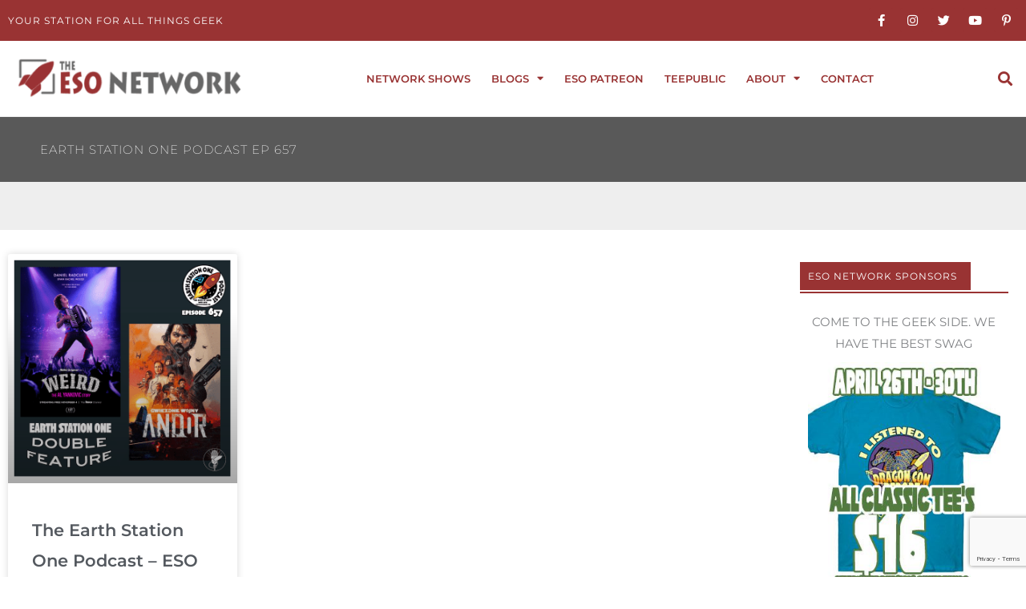

--- FILE ---
content_type: text/html; charset=UTF-8
request_url: https://esonetwork.com/tag/earth-station-one-podcast-ep-657/
body_size: 62495
content:
<!DOCTYPE html><html lang="en-US"><head><meta charset="UTF-8"><meta name="viewport" content="width=device-width, initial-scale=1"><link rel="profile" href="https://gmpg.org/xfn/11"><meta name='robots' content='index, follow, max-image-preview:large, max-snippet:-1, max-video-preview:-1' /><title>earth station one podcast ep 657 Archives - The ESO Network</title><link rel="canonical" href="https://esonetwork.com/tag/earth-station-one-podcast-ep-657/" /><meta property="og:locale" content="en_US" /><meta property="og:type" content="article" /><meta property="og:title" content="earth station one podcast ep 657 Archives - The ESO Network" /><meta property="og:url" content="https://esonetwork.com/tag/earth-station-one-podcast-ep-657/" /><meta property="og:site_name" content="The ESO Network" /><meta name="twitter:card" content="summary_large_image" /><meta name="twitter:site" content="@ESONetwork" /> <script type="application/ld+json" class="yoast-schema-graph">{"@context":"https://schema.org","@graph":[{"@type":"CollectionPage","@id":"https://esonetwork.com/tag/earth-station-one-podcast-ep-657/","url":"https://esonetwork.com/tag/earth-station-one-podcast-ep-657/","name":"earth station one podcast ep 657 Archives - The ESO Network","isPartOf":{"@id":"https://esonetwork.com/#website"},"primaryImageOfPage":{"@id":"https://esonetwork.com/tag/earth-station-one-podcast-ep-657/#primaryimage"},"image":{"@id":"https://esonetwork.com/tag/earth-station-one-podcast-ep-657/#primaryimage"},"thumbnailUrl":"https://esonetwork.com/wp-content/uploads/2022/12/esoEp657.png","breadcrumb":{"@id":"https://esonetwork.com/tag/earth-station-one-podcast-ep-657/#breadcrumb"},"inLanguage":"en-US"},{"@type":"ImageObject","inLanguage":"en-US","@id":"https://esonetwork.com/tag/earth-station-one-podcast-ep-657/#primaryimage","url":"https://esonetwork.com/wp-content/uploads/2022/12/esoEp657.png","contentUrl":"https://esonetwork.com/wp-content/uploads/2022/12/esoEp657.png","width":1500,"height":1500,"caption":"Earth Station One Podcast Ep 657 - ESO Double Feature - Weird & Andor"},{"@type":"BreadcrumbList","@id":"https://esonetwork.com/tag/earth-station-one-podcast-ep-657/#breadcrumb","itemListElement":[{"@type":"ListItem","position":1,"name":"Home","item":"https://esonetwork.com/"},{"@type":"ListItem","position":2,"name":"earth station one podcast ep 657"}]},{"@type":"WebSite","@id":"https://esonetwork.com/#website","url":"https://esonetwork.com/","name":"The ESO Network","description":"Your Station For All Things Geek","publisher":{"@id":"https://esonetwork.com/#organization"},"potentialAction":[{"@type":"SearchAction","target":{"@type":"EntryPoint","urlTemplate":"https://esonetwork.com/?s={search_term_string}"},"query-input":{"@type":"PropertyValueSpecification","valueRequired":true,"valueName":"search_term_string"}}],"inLanguage":"en-US"},{"@type":"Organization","@id":"https://esonetwork.com/#organization","name":"The ESO Network","url":"https://esonetwork.com/","logo":{"@type":"ImageObject","inLanguage":"en-US","@id":"https://esonetwork.com/#/schema/logo/image/","url":"https://esonetwork.com/wp-content/uploads/2018/04/ESO2017LogoIdeaRedAlt.png","contentUrl":"https://esonetwork.com/wp-content/uploads/2018/04/ESO2017LogoIdeaRedAlt.png","width":2272,"height":3226,"caption":"The ESO Network"},"image":{"@id":"https://esonetwork.com/#/schema/logo/image/"},"sameAs":["https://www.facebook.com/groups/esonetwork/","https://x.com/ESONetwork","https://www.instagram.com/eso_network/","https://www.pinterest.com/esonetwork/pins/"]}]}</script> <link rel='dns-prefetch' href='//fonts.googleapis.com' />  <script src="//www.googletagmanager.com/gtag/js?id=G-4SC1GGGJH1"  data-cfasync="false" data-wpfc-render="false" async></script> <script data-cfasync="false" data-wpfc-render="false">var em_version = '8.11.1';
				var em_track_user = true;
				var em_no_track_reason = '';
								var ExactMetricsDefaultLocations = {"page_location":"https:\/\/esonetwork.com\/tag\/earth-station-one-podcast-ep-657\/"};
								if ( typeof ExactMetricsPrivacyGuardFilter === 'function' ) {
					var ExactMetricsLocations = (typeof ExactMetricsExcludeQuery === 'object') ? ExactMetricsPrivacyGuardFilter( ExactMetricsExcludeQuery ) : ExactMetricsPrivacyGuardFilter( ExactMetricsDefaultLocations );
				} else {
					var ExactMetricsLocations = (typeof ExactMetricsExcludeQuery === 'object') ? ExactMetricsExcludeQuery : ExactMetricsDefaultLocations;
				}

								var disableStrs = [
										'ga-disable-G-4SC1GGGJH1',
									];

				/* Function to detect opted out users */
				function __gtagTrackerIsOptedOut() {
					for (var index = 0; index < disableStrs.length; index++) {
						if (document.cookie.indexOf(disableStrs[index] + '=true') > -1) {
							return true;
						}
					}

					return false;
				}

				/* Disable tracking if the opt-out cookie exists. */
				if (__gtagTrackerIsOptedOut()) {
					for (var index = 0; index < disableStrs.length; index++) {
						window[disableStrs[index]] = true;
					}
				}

				/* Opt-out function */
				function __gtagTrackerOptout() {
					for (var index = 0; index < disableStrs.length; index++) {
						document.cookie = disableStrs[index] + '=true; expires=Thu, 31 Dec 2099 23:59:59 UTC; path=/';
						window[disableStrs[index]] = true;
					}
				}

				if ('undefined' === typeof gaOptout) {
					function gaOptout() {
						__gtagTrackerOptout();
					}
				}
								window.dataLayer = window.dataLayer || [];

				window.ExactMetricsDualTracker = {
					helpers: {},
					trackers: {},
				};
				if (em_track_user) {
					function __gtagDataLayer() {
						dataLayer.push(arguments);
					}

					function __gtagTracker(type, name, parameters) {
						if (!parameters) {
							parameters = {};
						}

						if (parameters.send_to) {
							__gtagDataLayer.apply(null, arguments);
							return;
						}

						if (type === 'event') {
														parameters.send_to = exactmetrics_frontend.v4_id;
							var hookName = name;
							if (typeof parameters['event_category'] !== 'undefined') {
								hookName = parameters['event_category'] + ':' + name;
							}

							if (typeof ExactMetricsDualTracker.trackers[hookName] !== 'undefined') {
								ExactMetricsDualTracker.trackers[hookName](parameters);
							} else {
								__gtagDataLayer('event', name, parameters);
							}
							
						} else {
							__gtagDataLayer.apply(null, arguments);
						}
					}

					__gtagTracker('js', new Date());
					__gtagTracker('set', {
						'developer_id.dNDMyYj': true,
											});
					if ( ExactMetricsLocations.page_location ) {
						__gtagTracker('set', ExactMetricsLocations);
					}
										__gtagTracker('config', 'G-4SC1GGGJH1', {"forceSSL":"true"} );
										window.gtag = __gtagTracker;										(function () {
						/* https://developers.google.com/analytics/devguides/collection/analyticsjs/ */
						/* ga and __gaTracker compatibility shim. */
						var noopfn = function () {
							return null;
						};
						var newtracker = function () {
							return new Tracker();
						};
						var Tracker = function () {
							return null;
						};
						var p = Tracker.prototype;
						p.get = noopfn;
						p.set = noopfn;
						p.send = function () {
							var args = Array.prototype.slice.call(arguments);
							args.unshift('send');
							__gaTracker.apply(null, args);
						};
						var __gaTracker = function () {
							var len = arguments.length;
							if (len === 0) {
								return;
							}
							var f = arguments[len - 1];
							if (typeof f !== 'object' || f === null || typeof f.hitCallback !== 'function') {
								if ('send' === arguments[0]) {
									var hitConverted, hitObject = false, action;
									if ('event' === arguments[1]) {
										if ('undefined' !== typeof arguments[3]) {
											hitObject = {
												'eventAction': arguments[3],
												'eventCategory': arguments[2],
												'eventLabel': arguments[4],
												'value': arguments[5] ? arguments[5] : 1,
											}
										}
									}
									if ('pageview' === arguments[1]) {
										if ('undefined' !== typeof arguments[2]) {
											hitObject = {
												'eventAction': 'page_view',
												'page_path': arguments[2],
											}
										}
									}
									if (typeof arguments[2] === 'object') {
										hitObject = arguments[2];
									}
									if (typeof arguments[5] === 'object') {
										Object.assign(hitObject, arguments[5]);
									}
									if ('undefined' !== typeof arguments[1].hitType) {
										hitObject = arguments[1];
										if ('pageview' === hitObject.hitType) {
											hitObject.eventAction = 'page_view';
										}
									}
									if (hitObject) {
										action = 'timing' === arguments[1].hitType ? 'timing_complete' : hitObject.eventAction;
										hitConverted = mapArgs(hitObject);
										__gtagTracker('event', action, hitConverted);
									}
								}
								return;
							}

							function mapArgs(args) {
								var arg, hit = {};
								var gaMap = {
									'eventCategory': 'event_category',
									'eventAction': 'event_action',
									'eventLabel': 'event_label',
									'eventValue': 'event_value',
									'nonInteraction': 'non_interaction',
									'timingCategory': 'event_category',
									'timingVar': 'name',
									'timingValue': 'value',
									'timingLabel': 'event_label',
									'page': 'page_path',
									'location': 'page_location',
									'title': 'page_title',
									'referrer' : 'page_referrer',
								};
								for (arg in args) {
																		if (!(!args.hasOwnProperty(arg) || !gaMap.hasOwnProperty(arg))) {
										hit[gaMap[arg]] = args[arg];
									} else {
										hit[arg] = args[arg];
									}
								}
								return hit;
							}

							try {
								f.hitCallback();
							} catch (ex) {
							}
						};
						__gaTracker.create = newtracker;
						__gaTracker.getByName = newtracker;
						__gaTracker.getAll = function () {
							return [];
						};
						__gaTracker.remove = noopfn;
						__gaTracker.loaded = true;
						window['__gaTracker'] = __gaTracker;
					})();
									} else {
										console.log("");
					(function () {
						function __gtagTracker() {
							return null;
						}

						window['__gtagTracker'] = __gtagTracker;
						window['gtag'] = __gtagTracker;
					})();
									}</script> <style id='wp-img-auto-sizes-contain-inline-css'>img:is([sizes=auto i],[sizes^="auto," i]){contain-intrinsic-size:3000px 1500px}
/*# sourceURL=wp-img-auto-sizes-contain-inline-css */</style><link rel='stylesheet' id='astra-theme-css-css' href='https://esonetwork.com/wp-content/themes/astra/assets/css/minified/style.min.css?ver=4.11.18' media='all' /><style id='astra-theme-css-inline-css'>.ast-no-sidebar .entry-content .alignfull {margin-left: calc( -50vw + 50%);margin-right: calc( -50vw + 50%);max-width: 100vw;width: 100vw;}.ast-no-sidebar .entry-content .alignwide {margin-left: calc(-41vw + 50%);margin-right: calc(-41vw + 50%);max-width: unset;width: unset;}.ast-no-sidebar .entry-content .alignfull .alignfull,.ast-no-sidebar .entry-content .alignfull .alignwide,.ast-no-sidebar .entry-content .alignwide .alignfull,.ast-no-sidebar .entry-content .alignwide .alignwide,.ast-no-sidebar .entry-content .wp-block-column .alignfull,.ast-no-sidebar .entry-content .wp-block-column .alignwide{width: 100%;margin-left: auto;margin-right: auto;}.wp-block-gallery,.blocks-gallery-grid {margin: 0;}.wp-block-separator {max-width: 100px;}.wp-block-separator.is-style-wide,.wp-block-separator.is-style-dots {max-width: none;}.entry-content .has-2-columns .wp-block-column:first-child {padding-right: 10px;}.entry-content .has-2-columns .wp-block-column:last-child {padding-left: 10px;}@media (max-width: 782px) {.entry-content .wp-block-columns .wp-block-column {flex-basis: 100%;}.entry-content .has-2-columns .wp-block-column:first-child {padding-right: 0;}.entry-content .has-2-columns .wp-block-column:last-child {padding-left: 0;}}body .entry-content .wp-block-latest-posts {margin-left: 0;}body .entry-content .wp-block-latest-posts li {list-style: none;}.ast-no-sidebar .ast-container .entry-content .wp-block-latest-posts {margin-left: 0;}.ast-header-break-point .entry-content .alignwide {margin-left: auto;margin-right: auto;}.entry-content .blocks-gallery-item img {margin-bottom: auto;}.wp-block-pullquote {border-top: 4px solid #555d66;border-bottom: 4px solid #555d66;color: #40464d;}:root{--ast-post-nav-space:0;--ast-container-default-xlg-padding:6.67em;--ast-container-default-lg-padding:5.67em;--ast-container-default-slg-padding:4.34em;--ast-container-default-md-padding:3.34em;--ast-container-default-sm-padding:6.67em;--ast-container-default-xs-padding:2.4em;--ast-container-default-xxs-padding:1.4em;--ast-code-block-background:#EEEEEE;--ast-comment-inputs-background:#FAFAFA;--ast-normal-container-width:1400px;--ast-narrow-container-width:750px;--ast-blog-title-font-weight:normal;--ast-blog-meta-weight:inherit;--ast-global-color-primary:var(--ast-global-color-5);--ast-global-color-secondary:var(--ast-global-color-4);--ast-global-color-alternate-background:var(--ast-global-color-7);--ast-global-color-subtle-background:var(--ast-global-color-6);--ast-bg-style-guide:var( --ast-global-color-secondary,--ast-global-color-5 );--ast-shadow-style-guide:0px 0px 4px 0 #00000057;--ast-global-dark-bg-style:#fff;--ast-global-dark-lfs:#fbfbfb;--ast-widget-bg-color:#fafafa;--ast-wc-container-head-bg-color:#fbfbfb;--ast-title-layout-bg:#eeeeee;--ast-search-border-color:#e7e7e7;--ast-lifter-hover-bg:#e6e6e6;--ast-gallery-block-color:#000;--srfm-color-input-label:var(--ast-global-color-2);}html{font-size:93.75%;}a,.page-title{color:#993333;}a:hover,a:focus{color:#3a3a3a;}body,button,input,select,textarea,.ast-button,.ast-custom-button{font-family:'Montserrat',sans-serif;font-weight:400;font-size:15px;font-size:1rem;}blockquote{color:#000000;}h1,h2,h3,h4,h5,h6,.entry-content :where(h1,h2,h3,h4,h5,h6),.site-title,.site-title a{font-family:'Montserrat',sans-serif;font-weight:400;}.ast-site-identity .site-title a{color:var(--ast-global-color-2);}.site-title{font-size:35px;font-size:2.3333333333333rem;display:block;}.site-header .site-description{font-size:15px;font-size:1rem;display:none;}.entry-title{font-size:40px;font-size:2.6666666666667rem;}.archive .ast-article-post .ast-article-inner,.blog .ast-article-post .ast-article-inner,.archive .ast-article-post .ast-article-inner:hover,.blog .ast-article-post .ast-article-inner:hover{overflow:hidden;}h1,.entry-content :where(h1){font-size:40px;font-size:2.6666666666667rem;font-family:'Montserrat',sans-serif;line-height:1.4em;}h2,.entry-content :where(h2){font-size:30px;font-size:2rem;font-family:'Montserrat',sans-serif;line-height:1.3em;}h3,.entry-content :where(h3){font-size:25px;font-size:1.6666666666667rem;font-family:'Montserrat',sans-serif;line-height:1.3em;}h4,.entry-content :where(h4){font-size:20px;font-size:1.3333333333333rem;line-height:1.2em;font-family:'Montserrat',sans-serif;}h5,.entry-content :where(h5){font-size:12px;font-size:0.8rem;line-height:1.2em;font-family:'Montserrat',sans-serif;}h6,.entry-content :where(h6){font-size:15px;font-size:1rem;line-height:1.25em;font-family:'Montserrat',sans-serif;}::selection{background-color:#993333;color:#ffffff;}body,h1,h2,h3,h4,h5,h6,.entry-title a,.entry-content :where(h1,h2,h3,h4,h5,h6){color:#3a3a3a;}.tagcloud a:hover,.tagcloud a:focus,.tagcloud a.current-item{color:#ffffff;border-color:#993333;background-color:#993333;}input:focus,input[type="text"]:focus,input[type="email"]:focus,input[type="url"]:focus,input[type="password"]:focus,input[type="reset"]:focus,input[type="search"]:focus,textarea:focus{border-color:#993333;}input[type="radio"]:checked,input[type=reset],input[type="checkbox"]:checked,input[type="checkbox"]:hover:checked,input[type="checkbox"]:focus:checked,input[type=range]::-webkit-slider-thumb{border-color:#993333;background-color:#993333;box-shadow:none;}.site-footer a:hover + .post-count,.site-footer a:focus + .post-count{background:#993333;border-color:#993333;}.single .nav-links .nav-previous,.single .nav-links .nav-next{color:#993333;}.entry-meta,.entry-meta *{line-height:1.45;color:#993333;}.entry-meta a:not(.ast-button):hover,.entry-meta a:not(.ast-button):hover *,.entry-meta a:not(.ast-button):focus,.entry-meta a:not(.ast-button):focus *,.page-links > .page-link,.page-links .page-link:hover,.post-navigation a:hover{color:#3a3a3a;}#cat option,.secondary .calendar_wrap thead a,.secondary .calendar_wrap thead a:visited{color:#993333;}.secondary .calendar_wrap #today,.ast-progress-val span{background:#993333;}.secondary a:hover + .post-count,.secondary a:focus + .post-count{background:#993333;border-color:#993333;}.calendar_wrap #today > a{color:#ffffff;}.page-links .page-link,.single .post-navigation a{color:#993333;}.ast-search-menu-icon .search-form button.search-submit{padding:0 4px;}.ast-search-menu-icon form.search-form{padding-right:0;}.ast-header-search .ast-search-menu-icon.ast-dropdown-active .search-form,.ast-header-search .ast-search-menu-icon.ast-dropdown-active .search-field:focus{transition:all 0.2s;}.search-form input.search-field:focus{outline:none;}.widget-title,.widget .wp-block-heading{font-size:21px;font-size:1.4rem;color:#3a3a3a;}.ast-search-menu-icon.slide-search a:focus-visible:focus-visible,.astra-search-icon:focus-visible,#close:focus-visible,a:focus-visible,.ast-menu-toggle:focus-visible,.site .skip-link:focus-visible,.wp-block-loginout input:focus-visible,.wp-block-search.wp-block-search__button-inside .wp-block-search__inside-wrapper,.ast-header-navigation-arrow:focus-visible,.ast-orders-table__row .ast-orders-table__cell:focus-visible,a#ast-apply-coupon:focus-visible,#ast-apply-coupon:focus-visible,#close:focus-visible,.button.search-submit:focus-visible,#search_submit:focus,.normal-search:focus-visible,.ast-header-account-wrap:focus-visible,.astra-cart-drawer-close:focus,.ast-single-variation:focus,.ast-button:focus{outline-style:dotted;outline-color:inherit;outline-width:thin;}input:focus,input[type="text"]:focus,input[type="email"]:focus,input[type="url"]:focus,input[type="password"]:focus,input[type="reset"]:focus,input[type="search"]:focus,input[type="number"]:focus,textarea:focus,.wp-block-search__input:focus,[data-section="section-header-mobile-trigger"] .ast-button-wrap .ast-mobile-menu-trigger-minimal:focus,.ast-mobile-popup-drawer.active .menu-toggle-close:focus,#ast-scroll-top:focus,#coupon_code:focus,#ast-coupon-code:focus{border-style:dotted;border-color:inherit;border-width:thin;}input{outline:none;}.main-header-menu .menu-link,.ast-header-custom-item a{color:#3a3a3a;}.main-header-menu .menu-item:hover > .menu-link,.main-header-menu .menu-item:hover > .ast-menu-toggle,.main-header-menu .ast-masthead-custom-menu-items a:hover,.main-header-menu .menu-item.focus > .menu-link,.main-header-menu .menu-item.focus > .ast-menu-toggle,.main-header-menu .current-menu-item > .menu-link,.main-header-menu .current-menu-ancestor > .menu-link,.main-header-menu .current-menu-item > .ast-menu-toggle,.main-header-menu .current-menu-ancestor > .ast-menu-toggle{color:#993333;}.header-main-layout-3 .ast-main-header-bar-alignment{margin-right:auto;}.header-main-layout-2 .site-header-section-left .ast-site-identity{text-align:left;}.ast-logo-title-inline .site-logo-img{padding-right:1em;}.site-logo-img img{ transition:all 0.2s linear;}body .ast-oembed-container *{position:absolute;top:0;width:100%;height:100%;left:0;}body .wp-block-embed-pocket-casts .ast-oembed-container *{position:unset;}.ast-header-break-point .ast-mobile-menu-buttons-minimal.menu-toggle{background:transparent;color:#000000;}.ast-header-break-point .ast-mobile-menu-buttons-outline.menu-toggle{background:transparent;border:1px solid #000000;color:#000000;}.ast-header-break-point .ast-mobile-menu-buttons-fill.menu-toggle{background:#000000;color:#ffffff;}.ast-single-post-featured-section + article {margin-top: 2em;}.site-content .ast-single-post-featured-section img {width: 100%;overflow: hidden;object-fit: cover;}.site > .ast-single-related-posts-container {margin-top: 0;}@media (min-width: 922px) {.ast-desktop .ast-container--narrow {max-width: var(--ast-narrow-container-width);margin: 0 auto;}}.ast-page-builder-template .hentry {margin: 0;}.ast-page-builder-template .site-content > .ast-container {max-width: 100%;padding: 0;}.ast-page-builder-template .site .site-content #primary {padding: 0;margin: 0;}.ast-page-builder-template .no-results {text-align: center;margin: 4em auto;}.ast-page-builder-template .ast-pagination {padding: 2em;}.ast-page-builder-template .entry-header.ast-no-title.ast-no-thumbnail {margin-top: 0;}.ast-page-builder-template .entry-header.ast-header-without-markup {margin-top: 0;margin-bottom: 0;}.ast-page-builder-template .entry-header.ast-no-title.ast-no-meta {margin-bottom: 0;}.ast-page-builder-template.single .post-navigation {padding-bottom: 2em;}.ast-page-builder-template.single-post .site-content > .ast-container {max-width: 100%;}.ast-page-builder-template .entry-header {margin-top: 4em;margin-left: auto;margin-right: auto;padding-left: 20px;padding-right: 20px;}.single.ast-page-builder-template .entry-header {padding-left: 20px;padding-right: 20px;}.ast-page-builder-template .ast-archive-description {margin: 4em auto 0;padding-left: 20px;padding-right: 20px;}.ast-page-builder-template.ast-no-sidebar .entry-content .alignwide {margin-left: 0;margin-right: 0;}.footer-adv .footer-adv-overlay{border-top-style:solid;border-top-color:#7a7a7a;}.wp-block-buttons.aligncenter{justify-content:center;}@media (min-width:1200px){.wp-block-group .has-background{padding:20px;}}@media (min-width:1200px){.ast-no-sidebar.ast-separate-container .entry-content .wp-block-group.alignwide,.ast-no-sidebar.ast-separate-container .entry-content .wp-block-cover.alignwide{margin-left:-20px;margin-right:-20px;padding-left:20px;padding-right:20px;}.ast-no-sidebar.ast-separate-container .entry-content .wp-block-cover.alignfull,.ast-no-sidebar.ast-separate-container .entry-content .wp-block-group.alignfull{margin-left:-6.67em;margin-right:-6.67em;padding-left:6.67em;padding-right:6.67em;}}@media (min-width:1200px){.wp-block-cover-image.alignwide .wp-block-cover__inner-container,.wp-block-cover.alignwide .wp-block-cover__inner-container,.wp-block-cover-image.alignfull .wp-block-cover__inner-container,.wp-block-cover.alignfull .wp-block-cover__inner-container{width:100%;}}.wp-block-image.aligncenter{margin-left:auto;margin-right:auto;}.wp-block-table.aligncenter{margin-left:auto;margin-right:auto;}.wp-block-buttons .wp-block-button.is-style-outline .wp-block-button__link.wp-element-button,.ast-outline-button,.wp-block-uagb-buttons-child .uagb-buttons-repeater.ast-outline-button{border-color:#000000;border-top-width:2px;border-right-width:2px;border-bottom-width:2px;border-left-width:2px;font-family:inherit;font-weight:inherit;line-height:1em;border-top-left-radius:2px;border-top-right-radius:2px;border-bottom-right-radius:2px;border-bottom-left-radius:2px;}.wp-block-button.is-style-outline .wp-block-button__link:hover,.wp-block-buttons .wp-block-button.is-style-outline .wp-block-button__link:focus,.wp-block-buttons .wp-block-button.is-style-outline > .wp-block-button__link:not(.has-text-color):hover,.wp-block-buttons .wp-block-button.wp-block-button__link.is-style-outline:not(.has-text-color):hover,.ast-outline-button:hover,.ast-outline-button:focus,.wp-block-uagb-buttons-child .uagb-buttons-repeater.ast-outline-button:hover,.wp-block-uagb-buttons-child .uagb-buttons-repeater.ast-outline-button:focus{background-color:#a5a5a5;}.wp-block-button .wp-block-button__link.wp-element-button.is-style-outline:not(.has-background),.wp-block-button.is-style-outline>.wp-block-button__link.wp-element-button:not(.has-background),.ast-outline-button{background-color:#000000;}.entry-content[data-ast-blocks-layout] > figure{margin-bottom:1em;}.elementor-widget-container .elementor-loop-container .e-loop-item[data-elementor-type="loop-item"]{width:100%;}@media (max-width:921px){.ast-left-sidebar #content > .ast-container{display:flex;flex-direction:column-reverse;width:100%;}.ast-separate-container .ast-article-post,.ast-separate-container .ast-article-single{padding:1.5em 2.14em;}.ast-author-box img.avatar{margin:20px 0 0 0;}}@media (min-width:922px){.ast-separate-container.ast-right-sidebar #primary,.ast-separate-container.ast-left-sidebar #primary{border:0;}.search-no-results.ast-separate-container #primary{margin-bottom:4em;}}.wp-block-button .wp-block-button__link{color:#ffffff;}.wp-block-button .wp-block-button__link:hover,.wp-block-button .wp-block-button__link:focus{color:#ffffff;background-color:#a5a5a5;border-color:#a5a5a5;}.elementor-widget-heading h1.elementor-heading-title{line-height:1.4em;}.elementor-widget-heading h2.elementor-heading-title{line-height:1.3em;}.elementor-widget-heading h3.elementor-heading-title{line-height:1.3em;}.elementor-widget-heading h4.elementor-heading-title{line-height:1.2em;}.elementor-widget-heading h5.elementor-heading-title{line-height:1.2em;}.elementor-widget-heading h6.elementor-heading-title{line-height:1.25em;}.wp-block-button .wp-block-button__link{border-top-width:0;border-right-width:0;border-left-width:0;border-bottom-width:0;border-color:#000000;background-color:#000000;color:#ffffff;font-family:inherit;font-weight:inherit;line-height:1em;border-top-left-radius:2px;border-top-right-radius:2px;border-bottom-right-radius:2px;border-bottom-left-radius:2px;padding-top:10px;padding-right:40px;padding-bottom:10px;padding-left:40px;}.menu-toggle,button,.ast-button,.ast-custom-button,.button,input#submit,input[type="button"],input[type="submit"],input[type="reset"]{border-style:solid;border-top-width:0;border-right-width:0;border-left-width:0;border-bottom-width:0;color:#ffffff;border-color:#000000;background-color:#000000;padding-top:10px;padding-right:40px;padding-bottom:10px;padding-left:40px;font-family:inherit;font-weight:inherit;line-height:1em;border-top-left-radius:2px;border-top-right-radius:2px;border-bottom-right-radius:2px;border-bottom-left-radius:2px;}button:focus,.menu-toggle:hover,button:hover,.ast-button:hover,.ast-custom-button:hover .button:hover,.ast-custom-button:hover ,input[type=reset]:hover,input[type=reset]:focus,input#submit:hover,input#submit:focus,input[type="button"]:hover,input[type="button"]:focus,input[type="submit"]:hover,input[type="submit"]:focus{color:#ffffff;background-color:#a5a5a5;border-color:#a5a5a5;}@media (max-width:921px){.ast-mobile-header-stack .main-header-bar .ast-search-menu-icon{display:inline-block;}.ast-header-break-point.ast-header-custom-item-outside .ast-mobile-header-stack .main-header-bar .ast-search-icon{margin:0;}.ast-comment-avatar-wrap img{max-width:2.5em;}.ast-comment-meta{padding:0 1.8888em 1.3333em;}.ast-separate-container .ast-comment-list li.depth-1{padding:1.5em 2.14em;}.ast-separate-container .comment-respond{padding:2em 2.14em;}}@media (min-width:544px){.ast-container{max-width:100%;}}@media (max-width:544px){.ast-separate-container .ast-article-post,.ast-separate-container .ast-article-single,.ast-separate-container .comments-title,.ast-separate-container .ast-archive-description{padding:1.5em 1em;}.ast-separate-container #content .ast-container{padding-left:0.54em;padding-right:0.54em;}.ast-separate-container .ast-comment-list .bypostauthor{padding:.5em;}.ast-search-menu-icon.ast-dropdown-active .search-field{width:170px;}.site-branding img,.site-header .site-logo-img .custom-logo-link img{max-width:100%;}} #ast-mobile-header .ast-site-header-cart-li a{pointer-events:none;}body,.ast-separate-container{background-color:#ffffff;}.ast-no-sidebar.ast-separate-container .entry-content .alignfull {margin-left: -6.67em;margin-right: -6.67em;width: auto;}@media (max-width: 1200px) {.ast-no-sidebar.ast-separate-container .entry-content .alignfull {margin-left: -2.4em;margin-right: -2.4em;}}@media (max-width: 768px) {.ast-no-sidebar.ast-separate-container .entry-content .alignfull {margin-left: -2.14em;margin-right: -2.14em;}}@media (max-width: 544px) {.ast-no-sidebar.ast-separate-container .entry-content .alignfull {margin-left: -1em;margin-right: -1em;}}.ast-no-sidebar.ast-separate-container .entry-content .alignwide {margin-left: -20px;margin-right: -20px;}.ast-no-sidebar.ast-separate-container .entry-content .wp-block-column .alignfull,.ast-no-sidebar.ast-separate-container .entry-content .wp-block-column .alignwide {margin-left: auto;margin-right: auto;width: 100%;}@media (max-width:921px){.site-title{display:block;}.site-header .site-description{display:none;}h1,.entry-content :where(h1){font-size:30px;}h2,.entry-content :where(h2){font-size:25px;}h3,.entry-content :where(h3){font-size:20px;}}@media (max-width:544px){.site-title{display:block;}.site-header .site-description{display:none;}h1,.entry-content :where(h1){font-size:30px;}h2,.entry-content :where(h2){font-size:25px;}h3,.entry-content :where(h3){font-size:20px;}}@media (max-width:921px){html{font-size:85.5%;}}@media (max-width:544px){html{font-size:85.5%;}}@media (min-width:922px){.ast-container{max-width:1440px;}}@font-face {font-family: "Astra";src: url(https://esonetwork.com/wp-content/themes/astra/assets/fonts/astra.woff) format("woff"),url(https://esonetwork.com/wp-content/themes/astra/assets/fonts/astra.ttf) format("truetype"),url(https://esonetwork.com/wp-content/themes/astra/assets/fonts/astra.svg#astra) format("svg");font-weight: normal;font-style: normal;font-display: fallback;}@media (max-width:921px) {.main-header-bar .main-header-bar-navigation{display:none;}}.ast-blog-layout-classic-grid .ast-article-inner{box-shadow:0px 6px 15px -2px rgba(16,24,40,0.05);}.ast-separate-container .ast-blog-layout-classic-grid .ast-article-inner,.ast-plain-container .ast-blog-layout-classic-grid .ast-article-inner{height:100%;}.ast-blog-layout-6-grid .ast-blog-featured-section:before { content: ""; }.cat-links.badge a,.tags-links.badge a {padding: 4px 8px;border-radius: 3px;font-weight: 400;}.cat-links.underline a,.tags-links.underline a{text-decoration: underline;}.ast-desktop .main-header-menu.submenu-with-border .sub-menu,.ast-desktop .main-header-menu.submenu-with-border .astra-full-megamenu-wrapper{border-color:#993333;}.ast-desktop .main-header-menu.submenu-with-border .sub-menu{border-top-width:2px;border-style:solid;}.ast-desktop .main-header-menu.submenu-with-border .sub-menu .sub-menu{top:-2px;}.ast-desktop .main-header-menu.submenu-with-border .sub-menu .menu-link,.ast-desktop .main-header-menu.submenu-with-border .children .menu-link{border-bottom-width:0px;border-style:solid;border-color:#eaeaea;}@media (min-width:922px){.main-header-menu .sub-menu .menu-item.ast-left-align-sub-menu:hover > .sub-menu,.main-header-menu .sub-menu .menu-item.ast-left-align-sub-menu.focus > .sub-menu{margin-left:-0px;}}.ast-small-footer{border-top-style:solid;border-top-width:1px;border-top-color:#7a7a7a;}.ast-small-footer-wrap{text-align:center;}.site .comments-area{padding-bottom:3em;}.ast-header-break-point.ast-header-custom-item-inside .main-header-bar .main-header-bar-navigation .ast-search-icon {display: none;}.ast-header-break-point.ast-header-custom-item-inside .main-header-bar .ast-search-menu-icon .search-form {padding: 0;display: block;overflow: hidden;}.ast-header-break-point .ast-header-custom-item .widget:last-child {margin-bottom: 1em;}.ast-header-custom-item .widget {margin: 0.5em;display: inline-block;vertical-align: middle;}.ast-header-custom-item .widget p {margin-bottom: 0;}.ast-header-custom-item .widget li {width: auto;}.ast-header-custom-item-inside .button-custom-menu-item .menu-link {display: none;}.ast-header-custom-item-inside.ast-header-break-point .button-custom-menu-item .ast-custom-button-link {display: none;}.ast-header-custom-item-inside.ast-header-break-point .button-custom-menu-item .menu-link {display: block;}.ast-header-break-point.ast-header-custom-item-outside .main-header-bar .ast-search-icon {margin-right: 1em;}.ast-header-break-point.ast-header-custom-item-inside .main-header-bar .ast-search-menu-icon .search-field,.ast-header-break-point.ast-header-custom-item-inside .main-header-bar .ast-search-menu-icon.ast-inline-search .search-field {width: 100%;padding-right: 5.5em;}.ast-header-break-point.ast-header-custom-item-inside .main-header-bar .ast-search-menu-icon .search-submit {display: block;position: absolute;height: 100%;top: 0;right: 0;padding: 0 1em;border-radius: 0;}.ast-header-break-point .ast-header-custom-item .ast-masthead-custom-menu-items {padding-left: 20px;padding-right: 20px;margin-bottom: 1em;margin-top: 1em;}.ast-header-custom-item-inside.ast-header-break-point .button-custom-menu-item {padding-left: 0;padding-right: 0;margin-top: 0;margin-bottom: 0;}.astra-icon-down_arrow::after {content: "\e900";font-family: Astra;}.astra-icon-close::after {content: "\e5cd";font-family: Astra;}.astra-icon-drag_handle::after {content: "\e25d";font-family: Astra;}.astra-icon-format_align_justify::after {content: "\e235";font-family: Astra;}.astra-icon-menu::after {content: "\e5d2";font-family: Astra;}.astra-icon-reorder::after {content: "\e8fe";font-family: Astra;}.astra-icon-search::after {content: "\e8b6";font-family: Astra;}.astra-icon-zoom_in::after {content: "\e56b";font-family: Astra;}.astra-icon-check-circle::after {content: "\e901";font-family: Astra;}.astra-icon-shopping-cart::after {content: "\f07a";font-family: Astra;}.astra-icon-shopping-bag::after {content: "\f290";font-family: Astra;}.astra-icon-shopping-basket::after {content: "\f291";font-family: Astra;}.astra-icon-circle-o::after {content: "\e903";font-family: Astra;}.astra-icon-certificate::after {content: "\e902";font-family: Astra;}blockquote {padding: 1.2em;}:root .has-ast-global-color-0-color{color:var(--ast-global-color-0);}:root .has-ast-global-color-0-background-color{background-color:var(--ast-global-color-0);}:root .wp-block-button .has-ast-global-color-0-color{color:var(--ast-global-color-0);}:root .wp-block-button .has-ast-global-color-0-background-color{background-color:var(--ast-global-color-0);}:root .has-ast-global-color-1-color{color:var(--ast-global-color-1);}:root .has-ast-global-color-1-background-color{background-color:var(--ast-global-color-1);}:root .wp-block-button .has-ast-global-color-1-color{color:var(--ast-global-color-1);}:root .wp-block-button .has-ast-global-color-1-background-color{background-color:var(--ast-global-color-1);}:root .has-ast-global-color-2-color{color:var(--ast-global-color-2);}:root .has-ast-global-color-2-background-color{background-color:var(--ast-global-color-2);}:root .wp-block-button .has-ast-global-color-2-color{color:var(--ast-global-color-2);}:root .wp-block-button .has-ast-global-color-2-background-color{background-color:var(--ast-global-color-2);}:root .has-ast-global-color-3-color{color:var(--ast-global-color-3);}:root .has-ast-global-color-3-background-color{background-color:var(--ast-global-color-3);}:root .wp-block-button .has-ast-global-color-3-color{color:var(--ast-global-color-3);}:root .wp-block-button .has-ast-global-color-3-background-color{background-color:var(--ast-global-color-3);}:root .has-ast-global-color-4-color{color:var(--ast-global-color-4);}:root .has-ast-global-color-4-background-color{background-color:var(--ast-global-color-4);}:root .wp-block-button .has-ast-global-color-4-color{color:var(--ast-global-color-4);}:root .wp-block-button .has-ast-global-color-4-background-color{background-color:var(--ast-global-color-4);}:root .has-ast-global-color-5-color{color:var(--ast-global-color-5);}:root .has-ast-global-color-5-background-color{background-color:var(--ast-global-color-5);}:root .wp-block-button .has-ast-global-color-5-color{color:var(--ast-global-color-5);}:root .wp-block-button .has-ast-global-color-5-background-color{background-color:var(--ast-global-color-5);}:root .has-ast-global-color-6-color{color:var(--ast-global-color-6);}:root .has-ast-global-color-6-background-color{background-color:var(--ast-global-color-6);}:root .wp-block-button .has-ast-global-color-6-color{color:var(--ast-global-color-6);}:root .wp-block-button .has-ast-global-color-6-background-color{background-color:var(--ast-global-color-6);}:root .has-ast-global-color-7-color{color:var(--ast-global-color-7);}:root .has-ast-global-color-7-background-color{background-color:var(--ast-global-color-7);}:root .wp-block-button .has-ast-global-color-7-color{color:var(--ast-global-color-7);}:root .wp-block-button .has-ast-global-color-7-background-color{background-color:var(--ast-global-color-7);}:root .has-ast-global-color-8-color{color:var(--ast-global-color-8);}:root .has-ast-global-color-8-background-color{background-color:var(--ast-global-color-8);}:root .wp-block-button .has-ast-global-color-8-color{color:var(--ast-global-color-8);}:root .wp-block-button .has-ast-global-color-8-background-color{background-color:var(--ast-global-color-8);}:root{--ast-global-color-0:#0170B9;--ast-global-color-1:#3a3a3a;--ast-global-color-2:#3a3a3a;--ast-global-color-3:#4B4F58;--ast-global-color-4:#F5F5F5;--ast-global-color-5:#FFFFFF;--ast-global-color-6:#E5E5E5;--ast-global-color-7:#424242;--ast-global-color-8:#000000;}:root {--ast-border-color : #dddddd;}.ast-archive-entry-banner {-js-display: flex;display: flex;flex-direction: column;justify-content: center;text-align: center;position: relative;background: var(--ast-title-layout-bg);}.ast-archive-entry-banner[data-banner-width-type="custom"] {margin: 0 auto;width: 100%;}.ast-archive-entry-banner[data-banner-layout="layout-1"] {background: inherit;padding: 20px 0;text-align: left;}body.archive .ast-archive-description{max-width:1400px;width:100%;text-align:left;padding-top:3em;padding-right:3em;padding-bottom:3em;padding-left:3em;}body.archive .ast-archive-description .ast-archive-title,body.archive .ast-archive-description .ast-archive-title *{font-size:40px;font-size:2.6666666666667rem;}body.archive .ast-archive-description > *:not(:last-child){margin-bottom:10px;}@media (max-width:921px){body.archive .ast-archive-description{text-align:left;}}@media (max-width:544px){body.archive .ast-archive-description{text-align:left;}}.ast-breadcrumbs .trail-browse,.ast-breadcrumbs .trail-items,.ast-breadcrumbs .trail-items li{display:inline-block;margin:0;padding:0;border:none;background:inherit;text-indent:0;text-decoration:none;}.ast-breadcrumbs .trail-browse{font-size:inherit;font-style:inherit;font-weight:inherit;color:inherit;}.ast-breadcrumbs .trail-items{list-style:none;}.trail-items li::after{padding:0 0.3em;content:"\00bb";}.trail-items li:last-of-type::after{display:none;}.elementor-posts-container [CLASS*="ast-width-"]{width:100%;}.elementor-template-full-width .ast-container{display:block;}.elementor-screen-only,.screen-reader-text,.screen-reader-text span,.ui-helper-hidden-accessible{top:0 !important;}@media (max-width:544px){.elementor-element .elementor-wc-products .woocommerce[class*="columns-"] ul.products li.product{width:auto;margin:0;}.elementor-element .woocommerce .woocommerce-result-count{float:none;}}.ast-header-break-point .main-header-bar{border-bottom-width:1px;}@media (min-width:922px){.main-header-bar{border-bottom-width:1px;}}.main-header-menu .menu-item, #astra-footer-menu .menu-item, .main-header-bar .ast-masthead-custom-menu-items{-js-display:flex;display:flex;-webkit-box-pack:center;-webkit-justify-content:center;-moz-box-pack:center;-ms-flex-pack:center;justify-content:center;-webkit-box-orient:vertical;-webkit-box-direction:normal;-webkit-flex-direction:column;-moz-box-orient:vertical;-moz-box-direction:normal;-ms-flex-direction:column;flex-direction:column;}.main-header-menu > .menu-item > .menu-link, #astra-footer-menu > .menu-item > .menu-link{height:100%;-webkit-box-align:center;-webkit-align-items:center;-moz-box-align:center;-ms-flex-align:center;align-items:center;-js-display:flex;display:flex;}.ast-primary-menu-disabled .main-header-bar .ast-masthead-custom-menu-items{flex:unset;}.main-header-menu .sub-menu .menu-item.menu-item-has-children > .menu-link:after{position:absolute;right:1em;top:50%;transform:translate(0,-50%) rotate(270deg);}.ast-header-break-point .main-header-bar .main-header-bar-navigation .page_item_has_children > .ast-menu-toggle::before, .ast-header-break-point .main-header-bar .main-header-bar-navigation .menu-item-has-children > .ast-menu-toggle::before, .ast-mobile-popup-drawer .main-header-bar-navigation .menu-item-has-children>.ast-menu-toggle::before, .ast-header-break-point .ast-mobile-header-wrap .main-header-bar-navigation .menu-item-has-children > .ast-menu-toggle::before{font-weight:bold;content:"\e900";font-family:Astra;text-decoration:inherit;display:inline-block;}.ast-header-break-point .main-navigation ul.sub-menu .menu-item .menu-link:before{content:"\e900";font-family:Astra;font-size:.65em;text-decoration:inherit;display:inline-block;transform:translate(0, -2px) rotateZ(270deg);margin-right:5px;}.widget_search .search-form:after{font-family:Astra;font-size:1.2em;font-weight:normal;content:"\e8b6";position:absolute;top:50%;right:15px;transform:translate(0, -50%);}.astra-search-icon::before{content:"\e8b6";font-family:Astra;font-style:normal;font-weight:normal;text-decoration:inherit;text-align:center;-webkit-font-smoothing:antialiased;-moz-osx-font-smoothing:grayscale;z-index:3;}.main-header-bar .main-header-bar-navigation .page_item_has_children > a:after, .main-header-bar .main-header-bar-navigation .menu-item-has-children > a:after, .menu-item-has-children .ast-header-navigation-arrow:after{content:"\e900";display:inline-block;font-family:Astra;font-size:.6rem;font-weight:bold;text-rendering:auto;-webkit-font-smoothing:antialiased;-moz-osx-font-smoothing:grayscale;margin-left:10px;line-height:normal;}.menu-item-has-children .sub-menu .ast-header-navigation-arrow:after{margin-left:0;}.ast-mobile-popup-drawer .main-header-bar-navigation .ast-submenu-expanded>.ast-menu-toggle::before{transform:rotateX(180deg);}.ast-header-break-point .main-header-bar-navigation .menu-item-has-children > .menu-link:after{display:none;}@media (min-width:922px){.ast-builder-menu .main-navigation > ul > li:last-child a{margin-right:0;}}.ast-separate-container .ast-article-inner{background-color:transparent;background-image:none;}.ast-separate-container .ast-article-post{background-color:var(--ast-global-color-5);}@media (max-width:921px){.ast-separate-container .ast-article-post{background-color:var(--ast-global-color-5);}}@media (max-width:544px){.ast-separate-container .ast-article-post{background-color:var(--ast-global-color-5);}}.ast-separate-container .ast-article-single:not(.ast-related-post), .ast-separate-container .error-404, .ast-separate-container .no-results, .single.ast-separate-container  .ast-author-meta, .ast-separate-container .related-posts-title-wrapper, .ast-separate-container .comments-count-wrapper, .ast-box-layout.ast-plain-container .site-content, .ast-padded-layout.ast-plain-container .site-content, .ast-separate-container .ast-archive-description, .ast-separate-container .comments-area .comment-respond, .ast-separate-container .comments-area .ast-comment-list li, .ast-separate-container .comments-area .comments-title{background-color:var(--ast-global-color-5);}@media (max-width:921px){.ast-separate-container .ast-article-single:not(.ast-related-post), .ast-separate-container .error-404, .ast-separate-container .no-results, .single.ast-separate-container  .ast-author-meta, .ast-separate-container .related-posts-title-wrapper, .ast-separate-container .comments-count-wrapper, .ast-box-layout.ast-plain-container .site-content, .ast-padded-layout.ast-plain-container .site-content, .ast-separate-container .ast-archive-description{background-color:var(--ast-global-color-5);}}@media (max-width:544px){.ast-separate-container .ast-article-single:not(.ast-related-post), .ast-separate-container .error-404, .ast-separate-container .no-results, .single.ast-separate-container  .ast-author-meta, .ast-separate-container .related-posts-title-wrapper, .ast-separate-container .comments-count-wrapper, .ast-box-layout.ast-plain-container .site-content, .ast-padded-layout.ast-plain-container .site-content, .ast-separate-container .ast-archive-description{background-color:var(--ast-global-color-5);}}.ast-separate-container.ast-two-container #secondary .widget{background-color:var(--ast-global-color-5);}@media (max-width:921px){.ast-separate-container.ast-two-container #secondary .widget{background-color:var(--ast-global-color-5);}}@media (max-width:544px){.ast-separate-container.ast-two-container #secondary .widget{background-color:var(--ast-global-color-5);}}:root{--e-global-color-astglobalcolor0:#0170B9;--e-global-color-astglobalcolor1:#3a3a3a;--e-global-color-astglobalcolor2:#3a3a3a;--e-global-color-astglobalcolor3:#4B4F58;--e-global-color-astglobalcolor4:#F5F5F5;--e-global-color-astglobalcolor5:#FFFFFF;--e-global-color-astglobalcolor6:#E5E5E5;--e-global-color-astglobalcolor7:#424242;--e-global-color-astglobalcolor8:#000000;}
/*# sourceURL=astra-theme-css-inline-css */</style><link rel='stylesheet' id='astra-google-fonts-css' href='https://fonts.googleapis.com/css?family=Montserrat%3A400%2C100%2C100i%2C200%2C200i%2C300%2C300i%2Ci%2C500%2C500i%2C600%2C600i%2C700%2C700i%2C800%2C800i%2C900%2C900i&#038;display=fallback&#038;ver=4.11.18' media='all' /><link rel='stylesheet' id='astra-menu-animation-css' href='https://esonetwork.com/wp-content/themes/astra/assets/css/minified/menu-animation.min.css?ver=4.11.18' media='all' /><style id='wp-emoji-styles-inline-css'>img.wp-smiley, img.emoji {
		display: inline !important;
		border: none !important;
		box-shadow: none !important;
		height: 1em !important;
		width: 1em !important;
		margin: 0 0.07em !important;
		vertical-align: -0.1em !important;
		background: none !important;
		padding: 0 !important;
	}
/*# sourceURL=wp-emoji-styles-inline-css */</style><link rel='stylesheet' id='wp-block-library-css' href='https://esonetwork.com/wp-includes/css/dist/block-library/style.min.css?ver=e327deb16cc0c334f6a7db43c7607350' media='all' /><style id='feedzy-rss-feeds-loop-style-inline-css'>.wp-block-feedzy-rss-feeds-loop{display:grid;gap:24px;grid-template-columns:repeat(1,1fr)}@media(min-width:782px){.wp-block-feedzy-rss-feeds-loop.feedzy-loop-columns-2,.wp-block-feedzy-rss-feeds-loop.feedzy-loop-columns-3,.wp-block-feedzy-rss-feeds-loop.feedzy-loop-columns-4,.wp-block-feedzy-rss-feeds-loop.feedzy-loop-columns-5{grid-template-columns:repeat(2,1fr)}}@media(min-width:960px){.wp-block-feedzy-rss-feeds-loop.feedzy-loop-columns-2{grid-template-columns:repeat(2,1fr)}.wp-block-feedzy-rss-feeds-loop.feedzy-loop-columns-3{grid-template-columns:repeat(3,1fr)}.wp-block-feedzy-rss-feeds-loop.feedzy-loop-columns-4{grid-template-columns:repeat(4,1fr)}.wp-block-feedzy-rss-feeds-loop.feedzy-loop-columns-5{grid-template-columns:repeat(5,1fr)}}.wp-block-feedzy-rss-feeds-loop .wp-block-image.is-style-rounded img{border-radius:9999px}.wp-block-feedzy-rss-feeds-loop .wp-block-image:has(:is(img:not([src]),img[src=""])){display:none}

/*# sourceURL=https://esonetwork.com/wp-content/plugins/feedzy-rss-feeds/build/loop/style-index.css */</style><style id='powerpress-player-block-style-inline-css'>/*# sourceURL=https://esonetwork.com/wp-content/plugins/powerpress/blocks/player-block/build/style-index.css */</style><style id='global-styles-inline-css'>:root{--wp--preset--aspect-ratio--square: 1;--wp--preset--aspect-ratio--4-3: 4/3;--wp--preset--aspect-ratio--3-4: 3/4;--wp--preset--aspect-ratio--3-2: 3/2;--wp--preset--aspect-ratio--2-3: 2/3;--wp--preset--aspect-ratio--16-9: 16/9;--wp--preset--aspect-ratio--9-16: 9/16;--wp--preset--color--black: #000000;--wp--preset--color--cyan-bluish-gray: #abb8c3;--wp--preset--color--white: #ffffff;--wp--preset--color--pale-pink: #f78da7;--wp--preset--color--vivid-red: #cf2e2e;--wp--preset--color--luminous-vivid-orange: #ff6900;--wp--preset--color--luminous-vivid-amber: #fcb900;--wp--preset--color--light-green-cyan: #7bdcb5;--wp--preset--color--vivid-green-cyan: #00d084;--wp--preset--color--pale-cyan-blue: #8ed1fc;--wp--preset--color--vivid-cyan-blue: #0693e3;--wp--preset--color--vivid-purple: #9b51e0;--wp--preset--color--ast-global-color-0: var(--ast-global-color-0);--wp--preset--color--ast-global-color-1: var(--ast-global-color-1);--wp--preset--color--ast-global-color-2: var(--ast-global-color-2);--wp--preset--color--ast-global-color-3: var(--ast-global-color-3);--wp--preset--color--ast-global-color-4: var(--ast-global-color-4);--wp--preset--color--ast-global-color-5: var(--ast-global-color-5);--wp--preset--color--ast-global-color-6: var(--ast-global-color-6);--wp--preset--color--ast-global-color-7: var(--ast-global-color-7);--wp--preset--color--ast-global-color-8: var(--ast-global-color-8);--wp--preset--gradient--vivid-cyan-blue-to-vivid-purple: linear-gradient(135deg,rgb(6,147,227) 0%,rgb(155,81,224) 100%);--wp--preset--gradient--light-green-cyan-to-vivid-green-cyan: linear-gradient(135deg,rgb(122,220,180) 0%,rgb(0,208,130) 100%);--wp--preset--gradient--luminous-vivid-amber-to-luminous-vivid-orange: linear-gradient(135deg,rgb(252,185,0) 0%,rgb(255,105,0) 100%);--wp--preset--gradient--luminous-vivid-orange-to-vivid-red: linear-gradient(135deg,rgb(255,105,0) 0%,rgb(207,46,46) 100%);--wp--preset--gradient--very-light-gray-to-cyan-bluish-gray: linear-gradient(135deg,rgb(238,238,238) 0%,rgb(169,184,195) 100%);--wp--preset--gradient--cool-to-warm-spectrum: linear-gradient(135deg,rgb(74,234,220) 0%,rgb(151,120,209) 20%,rgb(207,42,186) 40%,rgb(238,44,130) 60%,rgb(251,105,98) 80%,rgb(254,248,76) 100%);--wp--preset--gradient--blush-light-purple: linear-gradient(135deg,rgb(255,206,236) 0%,rgb(152,150,240) 100%);--wp--preset--gradient--blush-bordeaux: linear-gradient(135deg,rgb(254,205,165) 0%,rgb(254,45,45) 50%,rgb(107,0,62) 100%);--wp--preset--gradient--luminous-dusk: linear-gradient(135deg,rgb(255,203,112) 0%,rgb(199,81,192) 50%,rgb(65,88,208) 100%);--wp--preset--gradient--pale-ocean: linear-gradient(135deg,rgb(255,245,203) 0%,rgb(182,227,212) 50%,rgb(51,167,181) 100%);--wp--preset--gradient--electric-grass: linear-gradient(135deg,rgb(202,248,128) 0%,rgb(113,206,126) 100%);--wp--preset--gradient--midnight: linear-gradient(135deg,rgb(2,3,129) 0%,rgb(40,116,252) 100%);--wp--preset--font-size--small: 13px;--wp--preset--font-size--medium: 20px;--wp--preset--font-size--large: 36px;--wp--preset--font-size--x-large: 42px;--wp--preset--spacing--20: 0.44rem;--wp--preset--spacing--30: 0.67rem;--wp--preset--spacing--40: 1rem;--wp--preset--spacing--50: 1.5rem;--wp--preset--spacing--60: 2.25rem;--wp--preset--spacing--70: 3.38rem;--wp--preset--spacing--80: 5.06rem;--wp--preset--shadow--natural: 6px 6px 9px rgba(0, 0, 0, 0.2);--wp--preset--shadow--deep: 12px 12px 50px rgba(0, 0, 0, 0.4);--wp--preset--shadow--sharp: 6px 6px 0px rgba(0, 0, 0, 0.2);--wp--preset--shadow--outlined: 6px 6px 0px -3px rgb(255, 255, 255), 6px 6px rgb(0, 0, 0);--wp--preset--shadow--crisp: 6px 6px 0px rgb(0, 0, 0);}:root { --wp--style--global--content-size: var(--wp--custom--ast-content-width-size);--wp--style--global--wide-size: var(--wp--custom--ast-wide-width-size); }:where(body) { margin: 0; }.wp-site-blocks > .alignleft { float: left; margin-right: 2em; }.wp-site-blocks > .alignright { float: right; margin-left: 2em; }.wp-site-blocks > .aligncenter { justify-content: center; margin-left: auto; margin-right: auto; }:where(.wp-site-blocks) > * { margin-block-start: 24px; margin-block-end: 0; }:where(.wp-site-blocks) > :first-child { margin-block-start: 0; }:where(.wp-site-blocks) > :last-child { margin-block-end: 0; }:root { --wp--style--block-gap: 24px; }:root :where(.is-layout-flow) > :first-child{margin-block-start: 0;}:root :where(.is-layout-flow) > :last-child{margin-block-end: 0;}:root :where(.is-layout-flow) > *{margin-block-start: 24px;margin-block-end: 0;}:root :where(.is-layout-constrained) > :first-child{margin-block-start: 0;}:root :where(.is-layout-constrained) > :last-child{margin-block-end: 0;}:root :where(.is-layout-constrained) > *{margin-block-start: 24px;margin-block-end: 0;}:root :where(.is-layout-flex){gap: 24px;}:root :where(.is-layout-grid){gap: 24px;}.is-layout-flow > .alignleft{float: left;margin-inline-start: 0;margin-inline-end: 2em;}.is-layout-flow > .alignright{float: right;margin-inline-start: 2em;margin-inline-end: 0;}.is-layout-flow > .aligncenter{margin-left: auto !important;margin-right: auto !important;}.is-layout-constrained > .alignleft{float: left;margin-inline-start: 0;margin-inline-end: 2em;}.is-layout-constrained > .alignright{float: right;margin-inline-start: 2em;margin-inline-end: 0;}.is-layout-constrained > .aligncenter{margin-left: auto !important;margin-right: auto !important;}.is-layout-constrained > :where(:not(.alignleft):not(.alignright):not(.alignfull)){max-width: var(--wp--style--global--content-size);margin-left: auto !important;margin-right: auto !important;}.is-layout-constrained > .alignwide{max-width: var(--wp--style--global--wide-size);}body .is-layout-flex{display: flex;}.is-layout-flex{flex-wrap: wrap;align-items: center;}.is-layout-flex > :is(*, div){margin: 0;}body .is-layout-grid{display: grid;}.is-layout-grid > :is(*, div){margin: 0;}body{padding-top: 0px;padding-right: 0px;padding-bottom: 0px;padding-left: 0px;}a:where(:not(.wp-element-button)){text-decoration: none;}:root :where(.wp-element-button, .wp-block-button__link){background-color: #32373c;border-width: 0;color: #fff;font-family: inherit;font-size: inherit;font-style: inherit;font-weight: inherit;letter-spacing: inherit;line-height: inherit;padding-top: calc(0.667em + 2px);padding-right: calc(1.333em + 2px);padding-bottom: calc(0.667em + 2px);padding-left: calc(1.333em + 2px);text-decoration: none;text-transform: inherit;}.has-black-color{color: var(--wp--preset--color--black) !important;}.has-cyan-bluish-gray-color{color: var(--wp--preset--color--cyan-bluish-gray) !important;}.has-white-color{color: var(--wp--preset--color--white) !important;}.has-pale-pink-color{color: var(--wp--preset--color--pale-pink) !important;}.has-vivid-red-color{color: var(--wp--preset--color--vivid-red) !important;}.has-luminous-vivid-orange-color{color: var(--wp--preset--color--luminous-vivid-orange) !important;}.has-luminous-vivid-amber-color{color: var(--wp--preset--color--luminous-vivid-amber) !important;}.has-light-green-cyan-color{color: var(--wp--preset--color--light-green-cyan) !important;}.has-vivid-green-cyan-color{color: var(--wp--preset--color--vivid-green-cyan) !important;}.has-pale-cyan-blue-color{color: var(--wp--preset--color--pale-cyan-blue) !important;}.has-vivid-cyan-blue-color{color: var(--wp--preset--color--vivid-cyan-blue) !important;}.has-vivid-purple-color{color: var(--wp--preset--color--vivid-purple) !important;}.has-ast-global-color-0-color{color: var(--wp--preset--color--ast-global-color-0) !important;}.has-ast-global-color-1-color{color: var(--wp--preset--color--ast-global-color-1) !important;}.has-ast-global-color-2-color{color: var(--wp--preset--color--ast-global-color-2) !important;}.has-ast-global-color-3-color{color: var(--wp--preset--color--ast-global-color-3) !important;}.has-ast-global-color-4-color{color: var(--wp--preset--color--ast-global-color-4) !important;}.has-ast-global-color-5-color{color: var(--wp--preset--color--ast-global-color-5) !important;}.has-ast-global-color-6-color{color: var(--wp--preset--color--ast-global-color-6) !important;}.has-ast-global-color-7-color{color: var(--wp--preset--color--ast-global-color-7) !important;}.has-ast-global-color-8-color{color: var(--wp--preset--color--ast-global-color-8) !important;}.has-black-background-color{background-color: var(--wp--preset--color--black) !important;}.has-cyan-bluish-gray-background-color{background-color: var(--wp--preset--color--cyan-bluish-gray) !important;}.has-white-background-color{background-color: var(--wp--preset--color--white) !important;}.has-pale-pink-background-color{background-color: var(--wp--preset--color--pale-pink) !important;}.has-vivid-red-background-color{background-color: var(--wp--preset--color--vivid-red) !important;}.has-luminous-vivid-orange-background-color{background-color: var(--wp--preset--color--luminous-vivid-orange) !important;}.has-luminous-vivid-amber-background-color{background-color: var(--wp--preset--color--luminous-vivid-amber) !important;}.has-light-green-cyan-background-color{background-color: var(--wp--preset--color--light-green-cyan) !important;}.has-vivid-green-cyan-background-color{background-color: var(--wp--preset--color--vivid-green-cyan) !important;}.has-pale-cyan-blue-background-color{background-color: var(--wp--preset--color--pale-cyan-blue) !important;}.has-vivid-cyan-blue-background-color{background-color: var(--wp--preset--color--vivid-cyan-blue) !important;}.has-vivid-purple-background-color{background-color: var(--wp--preset--color--vivid-purple) !important;}.has-ast-global-color-0-background-color{background-color: var(--wp--preset--color--ast-global-color-0) !important;}.has-ast-global-color-1-background-color{background-color: var(--wp--preset--color--ast-global-color-1) !important;}.has-ast-global-color-2-background-color{background-color: var(--wp--preset--color--ast-global-color-2) !important;}.has-ast-global-color-3-background-color{background-color: var(--wp--preset--color--ast-global-color-3) !important;}.has-ast-global-color-4-background-color{background-color: var(--wp--preset--color--ast-global-color-4) !important;}.has-ast-global-color-5-background-color{background-color: var(--wp--preset--color--ast-global-color-5) !important;}.has-ast-global-color-6-background-color{background-color: var(--wp--preset--color--ast-global-color-6) !important;}.has-ast-global-color-7-background-color{background-color: var(--wp--preset--color--ast-global-color-7) !important;}.has-ast-global-color-8-background-color{background-color: var(--wp--preset--color--ast-global-color-8) !important;}.has-black-border-color{border-color: var(--wp--preset--color--black) !important;}.has-cyan-bluish-gray-border-color{border-color: var(--wp--preset--color--cyan-bluish-gray) !important;}.has-white-border-color{border-color: var(--wp--preset--color--white) !important;}.has-pale-pink-border-color{border-color: var(--wp--preset--color--pale-pink) !important;}.has-vivid-red-border-color{border-color: var(--wp--preset--color--vivid-red) !important;}.has-luminous-vivid-orange-border-color{border-color: var(--wp--preset--color--luminous-vivid-orange) !important;}.has-luminous-vivid-amber-border-color{border-color: var(--wp--preset--color--luminous-vivid-amber) !important;}.has-light-green-cyan-border-color{border-color: var(--wp--preset--color--light-green-cyan) !important;}.has-vivid-green-cyan-border-color{border-color: var(--wp--preset--color--vivid-green-cyan) !important;}.has-pale-cyan-blue-border-color{border-color: var(--wp--preset--color--pale-cyan-blue) !important;}.has-vivid-cyan-blue-border-color{border-color: var(--wp--preset--color--vivid-cyan-blue) !important;}.has-vivid-purple-border-color{border-color: var(--wp--preset--color--vivid-purple) !important;}.has-ast-global-color-0-border-color{border-color: var(--wp--preset--color--ast-global-color-0) !important;}.has-ast-global-color-1-border-color{border-color: var(--wp--preset--color--ast-global-color-1) !important;}.has-ast-global-color-2-border-color{border-color: var(--wp--preset--color--ast-global-color-2) !important;}.has-ast-global-color-3-border-color{border-color: var(--wp--preset--color--ast-global-color-3) !important;}.has-ast-global-color-4-border-color{border-color: var(--wp--preset--color--ast-global-color-4) !important;}.has-ast-global-color-5-border-color{border-color: var(--wp--preset--color--ast-global-color-5) !important;}.has-ast-global-color-6-border-color{border-color: var(--wp--preset--color--ast-global-color-6) !important;}.has-ast-global-color-7-border-color{border-color: var(--wp--preset--color--ast-global-color-7) !important;}.has-ast-global-color-8-border-color{border-color: var(--wp--preset--color--ast-global-color-8) !important;}.has-vivid-cyan-blue-to-vivid-purple-gradient-background{background: var(--wp--preset--gradient--vivid-cyan-blue-to-vivid-purple) !important;}.has-light-green-cyan-to-vivid-green-cyan-gradient-background{background: var(--wp--preset--gradient--light-green-cyan-to-vivid-green-cyan) !important;}.has-luminous-vivid-amber-to-luminous-vivid-orange-gradient-background{background: var(--wp--preset--gradient--luminous-vivid-amber-to-luminous-vivid-orange) !important;}.has-luminous-vivid-orange-to-vivid-red-gradient-background{background: var(--wp--preset--gradient--luminous-vivid-orange-to-vivid-red) !important;}.has-very-light-gray-to-cyan-bluish-gray-gradient-background{background: var(--wp--preset--gradient--very-light-gray-to-cyan-bluish-gray) !important;}.has-cool-to-warm-spectrum-gradient-background{background: var(--wp--preset--gradient--cool-to-warm-spectrum) !important;}.has-blush-light-purple-gradient-background{background: var(--wp--preset--gradient--blush-light-purple) !important;}.has-blush-bordeaux-gradient-background{background: var(--wp--preset--gradient--blush-bordeaux) !important;}.has-luminous-dusk-gradient-background{background: var(--wp--preset--gradient--luminous-dusk) !important;}.has-pale-ocean-gradient-background{background: var(--wp--preset--gradient--pale-ocean) !important;}.has-electric-grass-gradient-background{background: var(--wp--preset--gradient--electric-grass) !important;}.has-midnight-gradient-background{background: var(--wp--preset--gradient--midnight) !important;}.has-small-font-size{font-size: var(--wp--preset--font-size--small) !important;}.has-medium-font-size{font-size: var(--wp--preset--font-size--medium) !important;}.has-large-font-size{font-size: var(--wp--preset--font-size--large) !important;}.has-x-large-font-size{font-size: var(--wp--preset--font-size--x-large) !important;}
:root :where(.wp-block-pullquote){font-size: 1.5em;line-height: 1.6;}
/*# sourceURL=global-styles-inline-css */</style><link rel='stylesheet' id='contact-form-7-css' href='https://esonetwork.com/wp-content/cache/autoptimize/css/autoptimize_single_64ac31699f5326cb3c76122498b76f66.css?ver=6.1.4' media='all' /><link rel='stylesheet' id='astra-contact-form-7-css' href='https://esonetwork.com/wp-content/themes/astra/assets/css/minified/compatibility/contact-form-7-main.min.css?ver=4.11.18' media='all' /><link rel='stylesheet' id='ppress-frontend-css' href='https://esonetwork.com/wp-content/plugins/wp-user-avatar/assets/css/frontend.min.css?ver=4.16.8' media='all' /><link rel='stylesheet' id='ppress-flatpickr-css' href='https://esonetwork.com/wp-content/plugins/wp-user-avatar/assets/flatpickr/flatpickr.min.css?ver=4.16.8' media='all' /><link rel='stylesheet' id='ppress-select2-css' href='https://esonetwork.com/wp-content/plugins/wp-user-avatar/assets/select2/select2.min.css?ver=e327deb16cc0c334f6a7db43c7607350' media='all' /><link rel='stylesheet' id='mc4wp-form-themes-css' href='https://esonetwork.com/wp-content/cache/autoptimize/css/autoptimize_single_afbf3d0bbfa6ce205232ea67532425ca.css?ver=4.10.9' media='all' /><link rel='stylesheet' id='elementor-frontend-css' href='https://esonetwork.com/wp-content/plugins/elementor/assets/css/frontend.min.css?ver=3.34.1' media='all' /><link rel='stylesheet' id='widget-heading-css' href='https://esonetwork.com/wp-content/plugins/elementor/assets/css/widget-heading.min.css?ver=3.34.1' media='all' /><link rel='stylesheet' id='widget-social-icons-css' href='https://esonetwork.com/wp-content/plugins/elementor/assets/css/widget-social-icons.min.css?ver=3.34.1' media='all' /><link rel='stylesheet' id='e-apple-webkit-css' href='https://esonetwork.com/wp-content/plugins/elementor/assets/css/conditionals/apple-webkit.min.css?ver=3.34.1' media='all' /><link rel='stylesheet' id='e-sticky-css' href='https://esonetwork.com/wp-content/plugins/elementor-pro/assets/css/modules/sticky.min.css?ver=3.33.2' media='all' /><link rel='stylesheet' id='e-animation-zoomIn-css' href='https://esonetwork.com/wp-content/plugins/elementor/assets/lib/animations/styles/zoomIn.min.css?ver=3.34.1' media='all' /><link rel='stylesheet' id='widget-image-css' href='https://esonetwork.com/wp-content/plugins/elementor/assets/css/widget-image.min.css?ver=3.34.1' media='all' /><link rel='stylesheet' id='widget-nav-menu-css' href='https://esonetwork.com/wp-content/plugins/elementor-pro/assets/css/widget-nav-menu.min.css?ver=3.33.2' media='all' /><link rel='stylesheet' id='widget-search-form-css' href='https://esonetwork.com/wp-content/plugins/elementor-pro/assets/css/widget-search-form.min.css?ver=3.33.2' media='all' /><link rel='stylesheet' id='elementor-icons-shared-0-css' href='https://esonetwork.com/wp-content/plugins/elementor/assets/lib/font-awesome/css/fontawesome.min.css?ver=5.15.3' media='all' /><link rel='stylesheet' id='elementor-icons-fa-solid-css' href='https://esonetwork.com/wp-content/plugins/elementor/assets/lib/font-awesome/css/solid.min.css?ver=5.15.3' media='all' /><link rel='stylesheet' id='widget-text-editor-css' href='https://esonetwork.com/wp-content/plugins/elementor/assets/css/widget-text-editor.min.css?ver=3.34.1' media='all' /><link rel='stylesheet' id='e-animation-fadeIn-css' href='https://esonetwork.com/wp-content/plugins/elementor/assets/lib/animations/styles/fadeIn.min.css?ver=3.34.1' media='all' /><link rel='stylesheet' id='widget-posts-css' href='https://esonetwork.com/wp-content/plugins/elementor-pro/assets/css/widget-posts.min.css?ver=3.33.2' media='all' /><link rel='stylesheet' id='eael-general-css' href='https://esonetwork.com/wp-content/plugins/essential-addons-for-elementor-lite/assets/front-end/css/view/general.min.css?ver=6.5.7' media='all' /><link rel='stylesheet' id='eael-40160-css' href='https://esonetwork.com/wp-content/cache/autoptimize/css/autoptimize_single_104b4bb787954bf06a854a3a54359263.css?ver=1669929860' media='all' /><link rel='stylesheet' id='e-animation-pulse-css' href='https://esonetwork.com/wp-content/plugins/elementor/assets/lib/animations/styles/e-animation-pulse.min.css?ver=3.34.1' media='all' /><link rel='stylesheet' id='e-animation-lightSpeedIn-css' href='https://esonetwork.com/wp-content/plugins/elementor/assets/lib/animations/styles/lightSpeedIn.min.css?ver=3.34.1' media='all' /><link rel='stylesheet' id='e-popup-css' href='https://esonetwork.com/wp-content/plugins/elementor-pro/assets/css/conditionals/popup.min.css?ver=3.33.2' media='all' /><link rel='stylesheet' id='feedzy-rss-feeds-elementor-css' href='https://esonetwork.com/wp-content/cache/autoptimize/css/autoptimize_single_359f3153329b4a8860d763bdbb22587e.css?ver=1' media='all' /><link rel='stylesheet' id='elementor-icons-css' href='https://esonetwork.com/wp-content/plugins/elementor/assets/lib/eicons/css/elementor-icons.min.css?ver=5.45.0' media='all' /><link rel='stylesheet' id='elementor-post-39874-css' href='https://esonetwork.com/wp-content/cache/autoptimize/css/autoptimize_single_1d59ca0bba68fb1bc8ce0892f335121e.css?ver=1768329729' media='all' /><link rel='stylesheet' id='elementor-post-40172-css' href='https://esonetwork.com/wp-content/cache/autoptimize/css/autoptimize_single_910256377ec83043b450ac201303ebb8.css?ver=1768329729' media='all' /><link rel='stylesheet' id='elementor-post-40176-css' href='https://esonetwork.com/wp-content/cache/autoptimize/css/autoptimize_single_dba38978fddeeb48243db9248d8a2e3c.css?ver=1768329730' media='all' /><link rel='stylesheet' id='elementor-post-40195-css' href='https://esonetwork.com/wp-content/cache/autoptimize/css/autoptimize_single_3926cc00176aa1c44469fe565fb11a81.css?ver=1768329732' media='all' /><link rel='stylesheet' id='elementor-post-40160-css' href='https://esonetwork.com/wp-content/cache/autoptimize/css/autoptimize_single_65ba705712dacb9514c1a0aa439c8e17.css?ver=1768329730' media='all' /><link rel='stylesheet' id='font-awesome-5-all-css' href='https://esonetwork.com/wp-content/plugins/elementor/assets/lib/font-awesome/css/all.min.css?ver=6.5.7' media='all' /><link rel='stylesheet' id='font-awesome-4-shim-css' href='https://esonetwork.com/wp-content/plugins/elementor/assets/lib/font-awesome/css/v4-shims.min.css?ver=6.5.7' media='all' /><link rel='stylesheet' id='elementor-gf-local-roboto-css' href='https://esonetwork.com/wp-content/cache/autoptimize/css/autoptimize_single_67db04fc3d25609023afe90b9e2feee7.css?ver=1742236960' media='all' /><link rel='stylesheet' id='elementor-gf-local-robotoslab-css' href='https://esonetwork.com/wp-content/cache/autoptimize/css/autoptimize_single_7571d19a5e7699e31b4ba28ad632e8a3.css?ver=1742236965' media='all' /><link rel='stylesheet' id='elementor-gf-local-montserrat-css' href='https://esonetwork.com/wp-content/cache/autoptimize/css/autoptimize_single_49a6141d44b277a1a2dc7565a7f36549.css?ver=1742236972' media='all' /><link rel='stylesheet' id='elementor-gf-local-sigmarone-css' href='https://esonetwork.com/wp-content/cache/autoptimize/css/autoptimize_single_3ad73bdc976bb3fae6fb98c451d2e0b5.css?ver=1742236993' media='all' /><link rel='stylesheet' id='elementor-icons-fa-brands-css' href='https://esonetwork.com/wp-content/plugins/elementor/assets/lib/font-awesome/css/brands.min.css?ver=5.15.3' media='all' /> <script defer src="https://esonetwork.com/wp-content/themes/astra/assets/js/minified/flexibility.min.js?ver=4.11.18" id="astra-flexibility-js"></script> <script defer id="astra-flexibility-js-after" src="[data-uri]"></script> <script defer src="https://esonetwork.com/wp-content/plugins/google-analytics-dashboard-for-wp/assets/js/frontend-gtag.min.js?ver=8.11.1" id="exactmetrics-frontend-script-js" data-wp-strategy="async"></script> <script data-cfasync="false" data-wpfc-render="false" id='exactmetrics-frontend-script-js-extra'>var exactmetrics_frontend = {"js_events_tracking":"true","download_extensions":"zip,mp3,mpeg,pdf,docx,pptx,xlsx,rar","inbound_paths":"[{\"path\":\"\\\/go\\\/\",\"label\":\"affiliate\"},{\"path\":\"\\\/recommend\\\/\",\"label\":\"affiliate\"}]","home_url":"https:\/\/esonetwork.com","hash_tracking":"false","v4_id":"G-4SC1GGGJH1"};</script> <script defer id="breeze-prefetch-js-extra" src="[data-uri]"></script> <script defer src="https://esonetwork.com/wp-content/plugins/breeze/assets/js/js-front-end/breeze-prefetch-links.min.js?ver=2.2.21" id="breeze-prefetch-js"></script> <script src="https://esonetwork.com/wp-includes/js/jquery/jquery.min.js?ver=3.7.1" id="jquery-core-js"></script> <script defer src="https://esonetwork.com/wp-includes/js/jquery/jquery-migrate.min.js?ver=3.4.1" id="jquery-migrate-js"></script> <script defer src="https://esonetwork.com/wp-content/plugins/wp-user-avatar/assets/flatpickr/flatpickr.min.js?ver=4.16.8" id="ppress-flatpickr-js"></script> <script defer src="https://esonetwork.com/wp-content/plugins/wp-user-avatar/assets/select2/select2.min.js?ver=4.16.8" id="ppress-select2-js"></script> <script defer src="https://esonetwork.com/wp-content/plugins/elementor/assets/lib/font-awesome/js/v4-shims.min.js?ver=6.5.7" id="font-awesome-4-shim-js"></script> <link rel="https://api.w.org/" href="https://esonetwork.com/wp-json/" /><link rel="alternate" title="JSON" type="application/json" href="https://esonetwork.com/wp-json/wp/v2/tags/22927" /><link rel="EditURI" type="application/rsd+xml" title="RSD" href="https://esonetwork.com/xmlrpc.php?rsd" /> <style type="text/css" media="screen">.g { margin:0px; padding:0px; overflow:hidden; line-height:1; zoom:1; }
	.g img { height:auto; }
	.g-col { position:relative; float:left; }
	.g-col:first-child { margin-left: 0; }
	.g-col:last-child { margin-right: 0; }
	@media only screen and (max-width: 480px) {
		.g-col, .g-dyn, .g-single { width:100%; margin-left:0; margin-right:0; }
	}</style><style type='text/css'>.ae_data .elementor-editor-element-setting {
            display:none !important;
            }</style><style type="text/css">.feedzy-rss-link-icon:after {
	content: url("https://esonetwork.com/wp-content/plugins/feedzy-rss-feeds/img/external-link.png");
	margin-left: 3px;
}</style> <script defer src="[data-uri]"></script> <meta name="generator" content="Elementor 3.34.1; features: additional_custom_breakpoints; settings: css_print_method-external, google_font-enabled, font_display-auto"><style>.e-con.e-parent:nth-of-type(n+4):not(.e-lazyloaded):not(.e-no-lazyload),
				.e-con.e-parent:nth-of-type(n+4):not(.e-lazyloaded):not(.e-no-lazyload) * {
					background-image: none !important;
				}
				@media screen and (max-height: 1024px) {
					.e-con.e-parent:nth-of-type(n+3):not(.e-lazyloaded):not(.e-no-lazyload),
					.e-con.e-parent:nth-of-type(n+3):not(.e-lazyloaded):not(.e-no-lazyload) * {
						background-image: none !important;
					}
				}
				@media screen and (max-height: 640px) {
					.e-con.e-parent:nth-of-type(n+2):not(.e-lazyloaded):not(.e-no-lazyload),
					.e-con.e-parent:nth-of-type(n+2):not(.e-lazyloaded):not(.e-no-lazyload) * {
						background-image: none !important;
					}
				}</style><link rel="icon" href="https://esonetwork.com/wp-content/uploads/2016/04/ESOposRocket-60x60.png" sizes="32x32" /><link rel="icon" href="https://esonetwork.com/wp-content/uploads/2016/04/ESOposRocket.png" sizes="192x192" /><link rel="apple-touch-icon" href="https://esonetwork.com/wp-content/uploads/2016/04/ESOposRocket.png" /><meta name="msapplication-TileImage" content="https://esonetwork.com/wp-content/uploads/2016/04/ESOposRocket.png" /><style id="wp-custom-css">.elementor-post__excerpt p:after {
content: " ...";
}

.elementor-pagination {
	margin-top: 20px;
}

.esoarchive h5 {
display: none;
}

select#archives-dropdown-REPLACE_TO_ID {
width: 100%;
}

.premium-gallery-caption {
    line-height: 1em;
}

figcaption {
	font-size: 12px;
	color: gray;
}

.page-numbers.current {
background-color: #993333;
color: #ffffff;
	padding-left: 5px;
	padding-right: 5px;
}

.a-single {
	text-align: center;
}

.elementor img {
padding: 10px;
}

.powerpress_player img {
	width:50px;
	height:auto;
}</style></head><body data-rsssl=1 itemtype='https://schema.org/Blog' itemscope='itemscope' class="archive tag tag-earth-station-one-podcast-ep-657 tag-22927 wp-custom-logo wp-embed-responsive wp-theme-astra ast-desktop ast-page-builder-template ast-no-sidebar astra-4.11.18 ast-header-custom-item-inside group-blog ast-mobile-inherit-site-logo ast-inherit-site-logo-transparent elementor-page-40195 elementor-default elementor-template-full-width elementor-kit-39874"> <a
 class="skip-link screen-reader-text"
 href="#content"> Skip to content</a><div
class="hfeed site" id="page"><header data-elementor-type="header" data-elementor-id="40172" class="elementor elementor-40172 elementor-location-header" data-elementor-post-type="elementor_library"><section class="elementor-section elementor-top-section elementor-element elementor-element-2bf3f124 elementor-section-boxed elementor-section-height-default elementor-section-height-default" data-id="2bf3f124" data-element_type="section" data-settings="{&quot;background_background&quot;:&quot;classic&quot;,&quot;sticky&quot;:&quot;top&quot;,&quot;sticky_on&quot;:[&quot;desktop&quot;,&quot;tablet&quot;],&quot;sticky_offset&quot;:0,&quot;sticky_effects_offset&quot;:0,&quot;sticky_anchor_link_offset&quot;:0}"><div class="elementor-container elementor-column-gap-default"><div class="elementor-column elementor-col-100 elementor-top-column elementor-element elementor-element-6624a7dd" data-id="6624a7dd" data-element_type="column"><div class="elementor-widget-wrap elementor-element-populated"><div class="elementor-element elementor-element-2a503ced elementor-widget__width-auto elementor-widget elementor-widget-heading" data-id="2a503ced" data-element_type="widget" data-widget_type="heading.default"><div class="elementor-widget-container"><h2 class="elementor-heading-title elementor-size-default">Your Station for All Things Geek</h2></div></div><div class="elementor-element elementor-element-76dab402 e-grid-align-right e-grid-align-mobile-center elementor-widget__width-auto elementor-shape-rounded elementor-grid-0 elementor-widget elementor-widget-social-icons" data-id="76dab402" data-element_type="widget" data-widget_type="social-icons.default"><div class="elementor-widget-container"><div class="elementor-social-icons-wrapper elementor-grid" role="list"> <span class="elementor-grid-item" role="listitem"> <a class="elementor-icon elementor-social-icon elementor-social-icon-facebook-f elementor-repeater-item-ca0ad98" href="https://www.facebook.com/groups/esonetwork/" target="_blank"> <span class="elementor-screen-only">Facebook-f</span> <i aria-hidden="true" class="fab fa-facebook-f"></i> </a> </span> <span class="elementor-grid-item" role="listitem"> <a class="elementor-icon elementor-social-icon elementor-social-icon-instagram elementor-repeater-item-4758ed6" href="https://www.instagram.com/eso_network/" target="_blank"> <span class="elementor-screen-only">Instagram</span> <i aria-hidden="true" class="fab fa-instagram"></i> </a> </span> <span class="elementor-grid-item" role="listitem"> <a class="elementor-icon elementor-social-icon elementor-social-icon-twitter elementor-repeater-item-79bacab" href="https://twitter.com/ESONetwork" target="_blank"> <span class="elementor-screen-only">Twitter</span> <i aria-hidden="true" class="fab fa-twitter"></i> </a> </span> <span class="elementor-grid-item" role="listitem"> <a class="elementor-icon elementor-social-icon elementor-social-icon-youtube elementor-repeater-item-3c88211" href="https://www.youtube.com/channel/UCdDTMUxFWGG9jVnpvnSV1uA" target="_blank"> <span class="elementor-screen-only">Youtube</span> <i aria-hidden="true" class="fab fa-youtube"></i> </a> </span> <span class="elementor-grid-item" role="listitem"> <a class="elementor-icon elementor-social-icon elementor-social-icon-pinterest-p elementor-repeater-item-886570a" href="https://www.pinterest.com/esonetwork/" target="_blank"> <span class="elementor-screen-only">Pinterest-p</span> <i aria-hidden="true" class="fab fa-pinterest-p"></i> </a> </span></div></div></div></div></div></div></section><section class="elementor-section elementor-top-section elementor-element elementor-element-45af5ebb elementor-section-boxed elementor-section-height-default elementor-section-height-default" data-id="45af5ebb" data-element_type="section" data-settings="{&quot;sticky&quot;:&quot;top&quot;,&quot;background_background&quot;:&quot;classic&quot;,&quot;sticky_offset&quot;:50,&quot;sticky_on&quot;:[&quot;desktop&quot;,&quot;tablet&quot;],&quot;sticky_effects_offset&quot;:0,&quot;sticky_anchor_link_offset&quot;:0}"><div class="elementor-container elementor-column-gap-default"><div class="elementor-column elementor-col-100 elementor-top-column elementor-element elementor-element-30d2fed3" data-id="30d2fed3" data-element_type="column"><div class="elementor-widget-wrap elementor-element-populated"><div class="elementor-element elementor-element-c47b9a7 animated-fast elementor-widget__width-auto elementor-widget-mobile__width-inherit elementor-invisible elementor-widget elementor-widget-theme-site-logo elementor-widget-image" data-id="c47b9a7" data-element_type="widget" data-settings="{&quot;_animation&quot;:&quot;zoomIn&quot;,&quot;_animation_mobile&quot;:&quot;zoomIn&quot;}" data-widget_type="theme-site-logo.default"><div class="elementor-widget-container"> <a href="https://esonetwork.com"> <img width="300" height="58" src="https://esonetwork.com/wp-content/uploads/2020/08/ESONetwork2020LogoGrAlt-300x58-1.png" class="attachment-full size-full wp-image-40469" alt="" /> </a></div></div><div class="elementor-element elementor-element-35f43e65 elementor-nav-menu__align-center elementor-widget__width-auto elementor-nav-menu--dropdown-tablet elementor-nav-menu__text-align-aside elementor-nav-menu--toggle elementor-nav-menu--burger elementor-widget elementor-widget-nav-menu" data-id="35f43e65" data-element_type="widget" data-settings="{&quot;layout&quot;:&quot;horizontal&quot;,&quot;submenu_icon&quot;:{&quot;value&quot;:&quot;&lt;i class=\&quot;fas fa-caret-down\&quot; aria-hidden=\&quot;true\&quot;&gt;&lt;\/i&gt;&quot;,&quot;library&quot;:&quot;fa-solid&quot;},&quot;toggle&quot;:&quot;burger&quot;}" data-widget_type="nav-menu.default"><div class="elementor-widget-container"><nav aria-label="Menu" class="elementor-nav-menu--main elementor-nav-menu__container elementor-nav-menu--layout-horizontal e--pointer-none"><ul id="menu-1-35f43e65" class="elementor-nav-menu"><li class="menu-item menu-item-type-post_type menu-item-object-page menu-item-71913"><a href="https://esonetwork.com/podcasts/" class="elementor-item menu-link">Network Shows</a></li><li class="menu-item menu-item-type-custom menu-item-object-custom menu-item-has-children menu-item-40478"><a aria-expanded="false" href="#" class="elementor-item elementor-item-anchor menu-link">Blogs</a><ul class="sub-menu elementor-nav-menu--dropdown"><li class="menu-item menu-item-type-custom menu-item-object-custom menu-item-has-children menu-item-40479"><a aria-expanded="false" href="#" class="elementor-sub-item elementor-item-anchor menu-link">Reviews</a><ul class="sub-menu elementor-nav-menu--dropdown"><li class="menu-item menu-item-type-taxonomy menu-item-object-category menu-item-40480"><a href="https://esonetwork.com/category/movie-review/" class="elementor-sub-item menu-link">Movie</a></li><li class="menu-item menu-item-type-taxonomy menu-item-object-category menu-item-40482"><a href="https://esonetwork.com/category/book_review/" class="elementor-sub-item menu-link">Book</a></li><li class="menu-item menu-item-type-taxonomy menu-item-object-category menu-item-40614"><a href="https://esonetwork.com/category/musicreview/" class="elementor-sub-item menu-link">Music</a></li></ul></li><li class="menu-item menu-item-type-taxonomy menu-item-object-category menu-item-40483"><a href="https://esonetwork.com/category/blog/" class="elementor-sub-item menu-link">Commentary</a></li><li class="menu-item menu-item-type-taxonomy menu-item-object-category menu-item-45471"><a href="https://esonetwork.com/category/patreon/" class="elementor-sub-item menu-link">Patreon Exclusives</a></li></ul></li><li class="menu-item menu-item-type-post_type menu-item-object-page menu-item-28768"><a target="_blank" href="https://www.patreon.com/esonetwork" title="Patreon" class="elementor-item menu-link">ESO Patreon</a></li><li class="menu-item menu-item-type-post_type menu-item-object-page menu-item-38257"><a target="_blank" href="https://www.teepublic.com/stores/the-eso-broadcasting-network?ref_id=5204&#038;ref_type=aff" class="elementor-item menu-link">TeePublic</a></li><li class="menu-item menu-item-type-custom menu-item-object-custom menu-item-has-children menu-item-40484"><a aria-expanded="false" href="#" class="elementor-item elementor-item-anchor menu-link">About</a><ul class="sub-menu elementor-nav-menu--dropdown"><li class="menu-item menu-item-type-post_type menu-item-object-page menu-item-13869"><a href="https://esonetwork.com/about/" class="elementor-sub-item menu-link">Who We Are</a></li><li class="menu-item menu-item-type-post_type menu-item-object-page menu-item-14276"><a href="https://esonetwork.com/help-wanted/" class="elementor-sub-item menu-link">Help Us Out</a></li><li class="menu-item menu-item-type-post_type menu-item-object-page menu-item-40507"><a href="https://esonetwork.com/friends-of-the-station/" class="elementor-sub-item menu-link">Friends of the Station</a></li><li class="menu-item menu-item-type-post_type menu-item-object-page menu-item-13893"><a href="https://esonetwork.com/privacy-notice/" class="elementor-sub-item menu-link">Privacy Policy</a></li></ul></li><li class="menu-item menu-item-type-post_type menu-item-object-page menu-item-13891"><a href="https://esonetwork.com/contact-us/" class="elementor-item menu-link">Contact</a></li></ul></nav><div class="elementor-menu-toggle" role="button" tabindex="0" aria-label="Menu Toggle" aria-expanded="false"> <i aria-hidden="true" role="presentation" class="elementor-menu-toggle__icon--open eicon-menu-bar"></i><i aria-hidden="true" role="presentation" class="elementor-menu-toggle__icon--close eicon-close"></i></div><nav class="elementor-nav-menu--dropdown elementor-nav-menu__container" aria-hidden="true"><ul id="menu-2-35f43e65" class="elementor-nav-menu"><li class="menu-item menu-item-type-post_type menu-item-object-page menu-item-71913"><a href="https://esonetwork.com/podcasts/" class="elementor-item menu-link" tabindex="-1">Network Shows</a></li><li class="menu-item menu-item-type-custom menu-item-object-custom menu-item-has-children menu-item-40478"><a aria-expanded="false" href="#" class="elementor-item elementor-item-anchor menu-link" tabindex="-1">Blogs</a><ul class="sub-menu elementor-nav-menu--dropdown"><li class="menu-item menu-item-type-custom menu-item-object-custom menu-item-has-children menu-item-40479"><a aria-expanded="false" href="#" class="elementor-sub-item elementor-item-anchor menu-link" tabindex="-1">Reviews</a><ul class="sub-menu elementor-nav-menu--dropdown"><li class="menu-item menu-item-type-taxonomy menu-item-object-category menu-item-40480"><a href="https://esonetwork.com/category/movie-review/" class="elementor-sub-item menu-link" tabindex="-1">Movie</a></li><li class="menu-item menu-item-type-taxonomy menu-item-object-category menu-item-40482"><a href="https://esonetwork.com/category/book_review/" class="elementor-sub-item menu-link" tabindex="-1">Book</a></li><li class="menu-item menu-item-type-taxonomy menu-item-object-category menu-item-40614"><a href="https://esonetwork.com/category/musicreview/" class="elementor-sub-item menu-link" tabindex="-1">Music</a></li></ul></li><li class="menu-item menu-item-type-taxonomy menu-item-object-category menu-item-40483"><a href="https://esonetwork.com/category/blog/" class="elementor-sub-item menu-link" tabindex="-1">Commentary</a></li><li class="menu-item menu-item-type-taxonomy menu-item-object-category menu-item-45471"><a href="https://esonetwork.com/category/patreon/" class="elementor-sub-item menu-link" tabindex="-1">Patreon Exclusives</a></li></ul></li><li class="menu-item menu-item-type-post_type menu-item-object-page menu-item-28768"><a target="_blank" href="https://www.patreon.com/esonetwork" title="Patreon" class="elementor-item menu-link" tabindex="-1">ESO Patreon</a></li><li class="menu-item menu-item-type-post_type menu-item-object-page menu-item-38257"><a target="_blank" href="https://www.teepublic.com/stores/the-eso-broadcasting-network?ref_id=5204&#038;ref_type=aff" class="elementor-item menu-link" tabindex="-1">TeePublic</a></li><li class="menu-item menu-item-type-custom menu-item-object-custom menu-item-has-children menu-item-40484"><a aria-expanded="false" href="#" class="elementor-item elementor-item-anchor menu-link" tabindex="-1">About</a><ul class="sub-menu elementor-nav-menu--dropdown"><li class="menu-item menu-item-type-post_type menu-item-object-page menu-item-13869"><a href="https://esonetwork.com/about/" class="elementor-sub-item menu-link" tabindex="-1">Who We Are</a></li><li class="menu-item menu-item-type-post_type menu-item-object-page menu-item-14276"><a href="https://esonetwork.com/help-wanted/" class="elementor-sub-item menu-link" tabindex="-1">Help Us Out</a></li><li class="menu-item menu-item-type-post_type menu-item-object-page menu-item-40507"><a href="https://esonetwork.com/friends-of-the-station/" class="elementor-sub-item menu-link" tabindex="-1">Friends of the Station</a></li><li class="menu-item menu-item-type-post_type menu-item-object-page menu-item-13893"><a href="https://esonetwork.com/privacy-notice/" class="elementor-sub-item menu-link" tabindex="-1">Privacy Policy</a></li></ul></li><li class="menu-item menu-item-type-post_type menu-item-object-page menu-item-13891"><a href="https://esonetwork.com/contact-us/" class="elementor-item menu-link" tabindex="-1">Contact</a></li></ul></nav></div></div><div class="elementor-element elementor-element-6364ae5e elementor-search-form--skin-full_screen elementor-widget__width-auto elementor-widget elementor-widget-search-form" data-id="6364ae5e" data-element_type="widget" data-settings="{&quot;skin&quot;:&quot;full_screen&quot;}" data-widget_type="search-form.default"><div class="elementor-widget-container"> <search role="search"><form class="elementor-search-form" action="https://esonetwork.com" method="get"><div class="elementor-search-form__toggle" role="button" tabindex="0" aria-label="Search"> <i aria-hidden="true" class="fas fa-search"></i></div><div class="elementor-search-form__container"> <label class="elementor-screen-only" for="elementor-search-form-6364ae5e">Search</label> <input id="elementor-search-form-6364ae5e" placeholder="Search..." class="elementor-search-form__input" type="search" name="s" value=""><div class="dialog-lightbox-close-button dialog-close-button" role="button" tabindex="0" aria-label="Close this search box."> <i aria-hidden="true" class="eicon-close"></i></div></div></form> </search></div></div></div></div></div></section></header><div id="content" class="site-content"><div class="ast-container"><div data-elementor-type="archive" data-elementor-id="40195" class="elementor elementor-40195 elementor-location-archive" data-elementor-post-type="elementor_library"><section class="elementor-section elementor-top-section elementor-element elementor-element-23c304cd elementor-section-content-middle elementor-section-boxed elementor-section-height-default elementor-section-height-default" data-id="23c304cd" data-element_type="section" data-settings="{&quot;background_background&quot;:&quot;classic&quot;}"><div class="elementor-container elementor-column-gap-default"><div class="elementor-column elementor-col-100 elementor-top-column elementor-element elementor-element-68c418d" data-id="68c418d" data-element_type="column"><div class="elementor-widget-wrap elementor-element-populated"><div class="elementor-element elementor-element-36fb6f57 elementor-widget elementor-widget-theme-archive-title elementor-page-title elementor-widget-heading" data-id="36fb6f57" data-element_type="widget" data-widget_type="theme-archive-title.default"><div class="elementor-widget-container"><h1 class="elementor-heading-title elementor-size-default">earth station one podcast ep 657</h1></div></div></div></div></div></section><section class="elementor-section elementor-top-section elementor-element elementor-element-277e324c elementor-section-boxed elementor-section-height-default elementor-section-height-default elementor-invisible" data-id="277e324c" data-element_type="section" data-settings="{&quot;background_background&quot;:&quot;classic&quot;,&quot;animation&quot;:&quot;fadeIn&quot;}"><div class="elementor-container elementor-column-gap-default"><div class="elementor-column elementor-col-100 elementor-top-column elementor-element elementor-element-2203f8b0" data-id="2203f8b0" data-element_type="column"><div class="elementor-widget-wrap elementor-element-populated"></div></div></div></section><section class="elementor-section elementor-top-section elementor-element elementor-element-32e52f8e elementor-section-boxed elementor-section-height-default elementor-section-height-default elementor-invisible" data-id="32e52f8e" data-element_type="section" data-settings="{&quot;animation&quot;:&quot;fadeIn&quot;}"><div class="elementor-container elementor-column-gap-default"><div class="elementor-column elementor-col-50 elementor-top-column elementor-element elementor-element-200c5852" data-id="200c5852" data-element_type="column"><div class="elementor-widget-wrap elementor-element-populated"><div class="elementor-element elementor-element-1fc2923c elementor-grid-3 elementor-grid-tablet-2 elementor-grid-mobile-1 elementor-posts--thumbnail-top elementor-card-shadow-yes elementor-posts__hover-gradient elementor-widget elementor-widget-archive-posts" data-id="1fc2923c" data-element_type="widget" data-settings="{&quot;pagination_type&quot;:&quot;numbers_and_prev_next&quot;,&quot;archive_cards_columns&quot;:&quot;3&quot;,&quot;archive_cards_columns_tablet&quot;:&quot;2&quot;,&quot;archive_cards_columns_mobile&quot;:&quot;1&quot;,&quot;archive_cards_row_gap&quot;:{&quot;unit&quot;:&quot;px&quot;,&quot;size&quot;:35,&quot;sizes&quot;:[]},&quot;archive_cards_row_gap_tablet&quot;:{&quot;unit&quot;:&quot;px&quot;,&quot;size&quot;:&quot;&quot;,&quot;sizes&quot;:[]},&quot;archive_cards_row_gap_mobile&quot;:{&quot;unit&quot;:&quot;px&quot;,&quot;size&quot;:&quot;&quot;,&quot;sizes&quot;:[]}}" data-widget_type="archive-posts.archive_cards"><div class="elementor-widget-container"><div class="elementor-posts-container elementor-posts elementor-posts--skin-cards elementor-grid" role="list"><article class="elementor-post elementor-grid-item post-68637 post type-post status-publish format-standard has-post-thumbnail hentry category-earth_station_one category-eso-network tag-angela-pritchett tag-ashley-pauls tag-earth-station-one tag-earth-station-one-podcast tag-earth-station-one-podcast-ep-657 tag-eso tag-eso-network tag-geek tag-geek-podcast tag-geek-review tag-geek-talk tag-jennifer-wees tag-michael-gordon tag-mike-faber tag-movie-review tag-movie-review-podcast tag-nick-taber tag-review tag-star-wars tag-star-wars-andor tag-tv-show-review tag-weird-al-yankovic tag-weird-al-yankovic-2" role="listitem"><div class="elementor-post__card"> <a class="elementor-post__thumbnail__link" href="https://esonetwork.com/the-earth-station-one-podcast-eso-double-feature-weird-star-wars-andor-review/" tabindex="-1" ><div class="elementor-post__thumbnail"><img fetchpriority="high" width="300" height="300" src="https://esonetwork.com/wp-content/uploads/2022/12/esoEp657-300x300.png" class="attachment-medium size-medium wp-image-68638" alt="Earth Station One Podcast Ep 657 - ESO Double Feature - Weird &amp; Andor" decoding="async" srcset="https://esonetwork.com/wp-content/uploads/2022/12/esoEp657-300x300.png 300w, https://esonetwork.com/wp-content/uploads/2022/12/esoEp657-1024x1024.png 1024w, https://esonetwork.com/wp-content/uploads/2022/12/esoEp657-150x150.png 150w, https://esonetwork.com/wp-content/uploads/2022/12/esoEp657-768x768.png 768w, https://esonetwork.com/wp-content/uploads/2022/12/esoEp657.png 1500w" sizes="(max-width: 300px) 100vw, 300px" /></div></a><div class="elementor-post__text"><h3 class="elementor-post__title"> <a href="https://esonetwork.com/the-earth-station-one-podcast-eso-double-feature-weird-star-wars-andor-review/" > The Earth Station One Podcast &#8211; ESO Double Feature: Weird: The Al Yankovic Story &amp; Star Wars: Andor Review </a></h3><div class="elementor-post__excerpt"><p>Time for some Thanksgiving leftovers with an overstuffed episode! Mike, Mike, and Nick Taber take a look at the new biopic chronicling the career of one of the greatest music artists of the last century. Plus, Ashley Pauls and Jennifer Wees weigh in on the first season of the new</p></div></div><div class="elementor-post__meta-data"> <span class="elementor-post-author"> ESO Network </span> <span class="elementor-post-date"> December 1, 2022 </span></div></div></article></div></div></div></div></div><div class="elementor-column elementor-col-50 elementor-top-column elementor-element elementor-element-351194ee" data-id="351194ee" data-element_type="column"><div class="elementor-widget-wrap elementor-element-populated"><div class="elementor-element elementor-element-dbe371b elementor-widget elementor-widget-template" data-id="dbe371b" data-element_type="widget" data-widget_type="template.default"><div class="elementor-widget-container"><div class="elementor-template"><div data-elementor-type="page" data-elementor-id="40189" class="elementor elementor-40189" data-elementor-post-type="elementor_library"><section class="elementor-section elementor-top-section elementor-element elementor-element-783317f9 elementor-section-boxed elementor-section-height-default elementor-section-height-default" data-id="783317f9" data-element_type="section"><div class="elementor-container elementor-column-gap-default"><div class="elementor-column elementor-col-100 elementor-top-column elementor-element elementor-element-3d1eb57b" data-id="3d1eb57b" data-element_type="column"><div class="elementor-widget-wrap elementor-element-populated"><div class="elementor-element elementor-element-5645e9d elementor-widget__width-initial elementor-widget elementor-widget-heading" data-id="5645e9d" data-element_type="widget" data-widget_type="heading.default"><div class="elementor-widget-container"><h2 class="elementor-heading-title elementor-size-default">ESO Network Sponsors</h2></div></div><div class="elementor-element elementor-element-ab071b4 elementor-widget-divider--view-line elementor-widget elementor-widget-divider" data-id="ab071b4" data-element_type="widget" data-widget_type="divider.default"><div class="elementor-widget-container"><div class="elementor-divider"> <span class="elementor-divider-separator"> </span></div></div></div><div class="elementor-element elementor-element-3600ff3f adro elementor-hidden-desktop elementor-hidden-tablet elementor-hidden-mobile elementor-widget elementor-widget-wp-widget-adrotate_widgets" data-id="3600ff3f" data-element_type="widget" data-widget_type="wp-widget-adrotate_widgets.default"><div class="elementor-widget-container"><h5>GEEK CHIC IS THE NEW &#8230; CHIC</h5><div class="a-single a-3"><a class="gofollow" data-track="MywwLDYw" href="https://www.tifosioptics.com/gaming/?ref=earthstationone" rel="nofollow"target="_blank"><img src="https://www.tifosioptics.com/wp-content/uploads/banner_1_gaming.jpg" /></a></div></div></div><div class="elementor-element elementor-element-717189e adro elementor-widget elementor-widget-wp-widget-adrotate_widgets" data-id="717189e" data-element_type="widget" data-widget_type="wp-widget-adrotate_widgets.default"><div class="elementor-widget-container"><h5>COME TO THE GEEK SIDE. WE HAVE THE BEST SWAG</h5><div class="a-single a-4"><a class="gofollow" data-track="NCwwLDYw" href="https://www.teepublic.com/stores/the-eso-broadcasting-network?ref_id=5204&ref_type=aff" target="_blank"><img src="https://esonetwork.com/wp-content/uploads/2023/04/ESOSpring23WPw.jpg" /></a></div></div></div><div class="elementor-element elementor-element-04a80d6 elementor-widget__width-initial elementor-widget elementor-widget-heading" data-id="04a80d6" data-element_type="widget" data-widget_type="heading.default"><div class="elementor-widget-container"><h2 class="elementor-heading-title elementor-size-default">Support Us</h2></div></div><div class="elementor-element elementor-element-591d298 elementor-widget-divider--view-line elementor-widget elementor-widget-divider" data-id="591d298" data-element_type="widget" data-widget_type="divider.default"><div class="elementor-widget-container"><div class="elementor-divider"> <span class="elementor-divider-separator"> </span></div></div></div><div class="elementor-element elementor-element-8c2f0e3 adro elementor-widget elementor-widget-wp-widget-adrotate_widgets" data-id="8c2f0e3" data-element_type="widget" data-widget_type="wp-widget-adrotate_widgets.default"><div class="elementor-widget-container"><h5>A Dollar a month keeps us in orbit. Trust us it&#8217;s better that way.</h5><div class="a-single a-5"><a class="gofollow" data-track="NSwwLDYw" href="https://www.patreon.com/esonetwork/posts"><img src="https://esonetwork.com/wp-content/uploads/2020/08/eso-patreon.png" /></a></div></div></div><div class="elementor-element elementor-element-8e12051 elementor-widget__width-initial elementor-widget elementor-widget-heading" data-id="8e12051" data-element_type="widget" data-widget_type="heading.default"><div class="elementor-widget-container"><h2 class="elementor-heading-title elementor-size-default">Ways to Listen</h2></div></div><div class="elementor-element elementor-element-56c4cca elementor-widget-divider--view-line elementor-widget elementor-widget-divider" data-id="56c4cca" data-element_type="widget" data-widget_type="divider.default"><div class="elementor-widget-container"><div class="elementor-divider"> <span class="elementor-divider-separator"> </span></div></div></div><div class="elementor-element elementor-element-2e6958f4 elementor-widget elementor-widget-image" data-id="2e6958f4" data-element_type="widget" data-widget_type="image.default"><div class="elementor-widget-container"> <a href="https://podcasts.apple.com/us/podcast/eso-network-the-eso-network/id1415582980" target="_blank"> <img width="180" height="43" src="https://esonetwork.com/wp-content/uploads/2020/08/US_UK_Apple_Podcasts_Listen_Badge_RGB-e1541914031980.png" class="attachment-full size-full wp-image-40185" alt="" /> </a></div></div><div class="elementor-element elementor-element-47e9b7e6 elementor-widget elementor-widget-image" data-id="47e9b7e6" data-element_type="widget" data-widget_type="image.default"><div class="elementor-widget-container"> <a href="https://open.spotify.com/show/3tsOuITvEnb1GMGv18Akdd" target="_blank"> <img loading="lazy" width="180" height="67" src="https://esonetwork.com/wp-content/uploads/2020/08/Listen-on-Spotify-badge-button-e1541913518762.png" class="attachment-full size-full wp-image-40187" alt="" /> </a></div></div><div class="elementor-element elementor-element-6a25e4dc elementor-widget elementor-widget-image" data-id="6a25e4dc" data-element_type="widget" data-widget_type="image.default"><div class="elementor-widget-container"> <a href="https://playmusic.app.goo.gl/?ibi=com.google.PlayMusic&#038;isi=691797987&#038;ius=googleplaymusic&#038;apn=com.google.android.music&#038;link=https://play.google.com/music/m/Ienmwgzpmboofb3wk37zoiivjzi?t%3DESO_Network_%25E2%2580%2593_The_ESO_Network%26pcampaignid%3DMKT-na-all-co-pr-mu-pod-16" target="_blank"> <img loading="lazy" width="180" height="46" src="https://esonetwork.com/wp-content/uploads/2020/08/google_podcasts_badge@8x-e1541913478371.png" class="attachment-full size-full wp-image-40188" alt="" /> </a></div></div><div class="elementor-element elementor-element-5ffc6fb elementor-widget elementor-widget-image" data-id="5ffc6fb" data-element_type="widget" data-widget_type="image.default"><div class="elementor-widget-container"> <a href="https://music.amazon.com/podcasts/9e130828-dc8a-487b-9b96-61dc083c5259/ESO-Network-The-ESO-Network?ref=dm_wcp_pp_link_pr_s" target="_blank"> <img loading="lazy" width="180" height="70" src="https://esonetwork.com/wp-content/uploads/2020/08/amazon-music-sidebar.png" class="attachment-full size-full wp-image-41440" alt="" /> </a></div></div><div class="elementor-element elementor-element-ad31c64 elementor-widget elementor-widget-image" data-id="ad31c64" data-element_type="widget" data-widget_type="image.default"><div class="elementor-widget-container"> <a href="https://www.pandora.com/podcast/eso-network-the-eso-network/PC:46287" target="_blank"> <img loading="lazy" width="180" height="62" src="https://esonetwork.com/wp-content/uploads/2020/08/pandora.png" class="attachment-full size-full wp-image-44442" alt="" /> </a></div></div><div class="elementor-element elementor-element-2e094f5 elementor-widget elementor-widget-html" data-id="2e094f5" data-element_type="widget" data-widget_type="html.default"><div class="elementor-widget-container"> <a href="https://goodpods.app.link/w65utG7Znvb"><center><img src="https://storage.googleapis.com/goodpods-images-bucket/badges/generic-badge-1.svg" alt="Listen On Goodpods" style="width: 225px" /></center> </a></div></div><div class="elementor-element elementor-element-bf48746 elementor-widget elementor-widget-heading" data-id="bf48746" data-element_type="widget" data-widget_type="heading.default"><div class="elementor-widget-container"><h2 class="elementor-heading-title elementor-size-default">Find Us Wherever Fine Podcasts are Found</h2></div></div><div class="elementor-element elementor-element-a1fb438 elementor-widget__width-initial elementor-widget elementor-widget-heading" data-id="a1fb438" data-element_type="widget" data-widget_type="heading.default"><div class="elementor-widget-container"><h2 class="elementor-heading-title elementor-size-default">Sign Up for the ESO Newsletter</h2></div></div><div class="elementor-element elementor-element-8ea7702 elementor-widget-divider--view-line elementor-widget elementor-widget-divider" data-id="8ea7702" data-element_type="widget" data-widget_type="divider.default"><div class="elementor-widget-container"><div class="elementor-divider"> <span class="elementor-divider-separator"> </span></div></div></div><div class="elementor-element elementor-element-73c61aeb adro elementor-widget elementor-widget-wp-widget-mc4wp_form_widget" data-id="73c61aeb" data-element_type="widget" data-widget_type="wp-widget-mc4wp_form_widget.default"><div class="elementor-widget-container"><h5>WE HARDLY EVER SEND THEM OUT BUT WHEN WE DO THEY ARE AWESOME</h5><script defer src="[data-uri]"></script><form id="mc4wp-form-1" class="mc4wp-form mc4wp-form-34621 mc4wp-form-theme mc4wp-form-theme-green" method="post" data-id="34621" data-name="ESO Network Mail List" ><div class="mc4wp-form-fields"> <input type="email" name="EMAIL" placeholder="Your email address" required /> <br> <input type="submit" value="Sign up" /></div><label style="display: none !important;">Leave this field empty if you're human: <input type="text" name="_mc4wp_honeypot" value="" tabindex="-1" autocomplete="off" /></label><input type="hidden" name="_mc4wp_timestamp" value="1768759437" /><input type="hidden" name="_mc4wp_form_id" value="34621" /><input type="hidden" name="_mc4wp_form_element_id" value="mc4wp-form-1" /><div class="mc4wp-response"></div></form></div></div><div class="elementor-element elementor-element-dc515b8 elementor-widget__width-initial elementor-widget elementor-widget-heading" data-id="dc515b8" data-element_type="widget" data-widget_type="heading.default"><div class="elementor-widget-container"><h2 class="elementor-heading-title elementor-size-default">ESO Network Archives</h2></div></div><div class="elementor-element elementor-element-503f3b1 elementor-widget-divider--view-line elementor-widget elementor-widget-divider" data-id="503f3b1" data-element_type="widget" data-widget_type="divider.default"><div class="elementor-widget-container"><div class="elementor-divider"> <span class="elementor-divider-separator"> </span></div></div></div><div class="elementor-element elementor-element-7fc2c208 esoarchive elementor-widget elementor-widget-wp-widget-archives" data-id="7fc2c208" data-element_type="widget" data-widget_type="wp-widget-archives.default"><div class="elementor-widget-container"><h5>Archives</h5> <label class="screen-reader-text" for="archives-dropdown-REPLACE_TO_ID">Archives</label> <select id="archives-dropdown-REPLACE_TO_ID" name="archive-dropdown"><option value="">Select Month</option><option value='https://esonetwork.com/2026/01/'> January 2026</option><option value='https://esonetwork.com/2025/12/'> December 2025</option><option value='https://esonetwork.com/2025/11/'> November 2025</option><option value='https://esonetwork.com/2025/10/'> October 2025</option><option value='https://esonetwork.com/2025/09/'> September 2025</option><option value='https://esonetwork.com/2025/08/'> August 2025</option><option value='https://esonetwork.com/2025/07/'> July 2025</option><option value='https://esonetwork.com/2025/06/'> June 2025</option><option value='https://esonetwork.com/2025/05/'> May 2025</option><option value='https://esonetwork.com/2025/04/'> April 2025</option><option value='https://esonetwork.com/2025/03/'> March 2025</option><option value='https://esonetwork.com/2025/02/'> February 2025</option><option value='https://esonetwork.com/2025/01/'> January 2025</option><option value='https://esonetwork.com/2024/12/'> December 2024</option><option value='https://esonetwork.com/2024/11/'> November 2024</option><option value='https://esonetwork.com/2024/10/'> October 2024</option><option value='https://esonetwork.com/2024/09/'> September 2024</option><option value='https://esonetwork.com/2024/08/'> August 2024</option><option value='https://esonetwork.com/2024/07/'> July 2024</option><option value='https://esonetwork.com/2024/06/'> June 2024</option><option value='https://esonetwork.com/2024/05/'> May 2024</option><option value='https://esonetwork.com/2024/04/'> April 2024</option><option value='https://esonetwork.com/2024/03/'> March 2024</option><option value='https://esonetwork.com/2024/02/'> February 2024</option><option value='https://esonetwork.com/2024/01/'> January 2024</option><option value='https://esonetwork.com/2023/12/'> December 2023</option><option value='https://esonetwork.com/2023/11/'> November 2023</option><option value='https://esonetwork.com/2023/10/'> October 2023</option><option value='https://esonetwork.com/2023/09/'> September 2023</option><option value='https://esonetwork.com/2023/08/'> August 2023</option><option value='https://esonetwork.com/2023/07/'> July 2023</option><option value='https://esonetwork.com/2023/06/'> June 2023</option><option value='https://esonetwork.com/2023/05/'> May 2023</option><option value='https://esonetwork.com/2023/04/'> April 2023</option><option value='https://esonetwork.com/2023/03/'> March 2023</option><option value='https://esonetwork.com/2023/02/'> February 2023</option><option value='https://esonetwork.com/2023/01/'> January 2023</option><option value='https://esonetwork.com/2022/12/'> December 2022</option><option value='https://esonetwork.com/2022/11/'> November 2022</option><option value='https://esonetwork.com/2022/10/'> October 2022</option><option value='https://esonetwork.com/2022/09/'> September 2022</option><option value='https://esonetwork.com/2022/08/'> August 2022</option><option value='https://esonetwork.com/2022/07/'> July 2022</option><option value='https://esonetwork.com/2022/06/'> June 2022</option><option value='https://esonetwork.com/2022/05/'> May 2022</option><option value='https://esonetwork.com/2022/04/'> April 2022</option><option value='https://esonetwork.com/2022/03/'> March 2022</option><option value='https://esonetwork.com/2022/02/'> February 2022</option><option value='https://esonetwork.com/2022/01/'> January 2022</option><option value='https://esonetwork.com/2021/12/'> December 2021</option><option value='https://esonetwork.com/2021/11/'> November 2021</option><option value='https://esonetwork.com/2021/10/'> October 2021</option><option value='https://esonetwork.com/2021/09/'> September 2021</option><option value='https://esonetwork.com/2021/08/'> August 2021</option><option value='https://esonetwork.com/2021/07/'> July 2021</option><option value='https://esonetwork.com/2021/06/'> June 2021</option><option value='https://esonetwork.com/2021/05/'> May 2021</option><option value='https://esonetwork.com/2021/04/'> April 2021</option><option value='https://esonetwork.com/2021/03/'> March 2021</option><option value='https://esonetwork.com/2021/02/'> February 2021</option><option value='https://esonetwork.com/2021/01/'> January 2021</option><option value='https://esonetwork.com/2020/12/'> December 2020</option><option value='https://esonetwork.com/2020/11/'> November 2020</option><option value='https://esonetwork.com/2020/10/'> October 2020</option><option value='https://esonetwork.com/2020/09/'> September 2020</option><option value='https://esonetwork.com/2020/08/'> August 2020</option><option value='https://esonetwork.com/2020/07/'> July 2020</option><option value='https://esonetwork.com/2020/06/'> June 2020</option><option value='https://esonetwork.com/2020/05/'> May 2020</option><option value='https://esonetwork.com/2020/04/'> April 2020</option><option value='https://esonetwork.com/2020/03/'> March 2020</option><option value='https://esonetwork.com/2020/02/'> February 2020</option><option value='https://esonetwork.com/2020/01/'> January 2020</option><option value='https://esonetwork.com/2019/12/'> December 2019</option><option value='https://esonetwork.com/2019/11/'> November 2019</option><option value='https://esonetwork.com/2019/10/'> October 2019</option><option value='https://esonetwork.com/2019/09/'> September 2019</option><option value='https://esonetwork.com/2019/08/'> August 2019</option><option value='https://esonetwork.com/2019/07/'> July 2019</option><option value='https://esonetwork.com/2019/06/'> June 2019</option><option value='https://esonetwork.com/2019/05/'> May 2019</option><option value='https://esonetwork.com/2019/04/'> April 2019</option><option value='https://esonetwork.com/2019/03/'> March 2019</option><option value='https://esonetwork.com/2019/02/'> February 2019</option><option value='https://esonetwork.com/2019/01/'> January 2019</option><option value='https://esonetwork.com/2018/12/'> December 2018</option><option value='https://esonetwork.com/2018/11/'> November 2018</option><option value='https://esonetwork.com/2018/10/'> October 2018</option><option value='https://esonetwork.com/2018/09/'> September 2018</option><option value='https://esonetwork.com/2018/08/'> August 2018</option><option value='https://esonetwork.com/2018/07/'> July 2018</option><option value='https://esonetwork.com/2018/06/'> June 2018</option><option value='https://esonetwork.com/2018/05/'> May 2018</option><option value='https://esonetwork.com/2018/04/'> April 2018</option><option value='https://esonetwork.com/2018/03/'> March 2018</option><option value='https://esonetwork.com/2018/02/'> February 2018</option><option value='https://esonetwork.com/2018/01/'> January 2018</option><option value='https://esonetwork.com/2017/12/'> December 2017</option><option value='https://esonetwork.com/2017/11/'> November 2017</option><option value='https://esonetwork.com/2017/10/'> October 2017</option><option value='https://esonetwork.com/2017/09/'> September 2017</option><option value='https://esonetwork.com/2017/08/'> August 2017</option><option value='https://esonetwork.com/2017/07/'> July 2017</option><option value='https://esonetwork.com/2017/06/'> June 2017</option><option value='https://esonetwork.com/2017/05/'> May 2017</option><option value='https://esonetwork.com/2017/04/'> April 2017</option><option value='https://esonetwork.com/2017/03/'> March 2017</option><option value='https://esonetwork.com/2017/02/'> February 2017</option><option value='https://esonetwork.com/2017/01/'> January 2017</option><option value='https://esonetwork.com/2016/12/'> December 2016</option><option value='https://esonetwork.com/2016/11/'> November 2016</option><option value='https://esonetwork.com/2016/10/'> October 2016</option><option value='https://esonetwork.com/2016/09/'> September 2016</option><option value='https://esonetwork.com/2016/08/'> August 2016</option><option value='https://esonetwork.com/2016/07/'> July 2016</option><option value='https://esonetwork.com/2016/06/'> June 2016</option><option value='https://esonetwork.com/2016/05/'> May 2016</option><option value='https://esonetwork.com/2016/04/'> April 2016</option><option value='https://esonetwork.com/2016/03/'> March 2016</option><option value='https://esonetwork.com/2016/02/'> February 2016</option><option value='https://esonetwork.com/2016/01/'> January 2016</option><option value='https://esonetwork.com/2015/12/'> December 2015</option><option value='https://esonetwork.com/2015/11/'> November 2015</option><option value='https://esonetwork.com/2015/10/'> October 2015</option><option value='https://esonetwork.com/2015/09/'> September 2015</option><option value='https://esonetwork.com/2015/08/'> August 2015</option><option value='https://esonetwork.com/2015/07/'> July 2015</option><option value='https://esonetwork.com/2015/06/'> June 2015</option><option value='https://esonetwork.com/2015/05/'> May 2015</option><option value='https://esonetwork.com/2015/04/'> April 2015</option><option value='https://esonetwork.com/2015/03/'> March 2015</option><option value='https://esonetwork.com/2015/02/'> February 2015</option><option value='https://esonetwork.com/2015/01/'> January 2015</option><option value='https://esonetwork.com/2014/12/'> December 2014</option><option value='https://esonetwork.com/2014/11/'> November 2014</option><option value='https://esonetwork.com/2014/10/'> October 2014</option><option value='https://esonetwork.com/2014/09/'> September 2014</option><option value='https://esonetwork.com/2014/08/'> August 2014</option><option value='https://esonetwork.com/2014/07/'> July 2014</option><option value='https://esonetwork.com/2014/06/'> June 2014</option><option value='https://esonetwork.com/2014/05/'> May 2014</option><option value='https://esonetwork.com/2014/04/'> April 2014</option><option value='https://esonetwork.com/2014/03/'> March 2014</option><option value='https://esonetwork.com/2014/02/'> February 2014</option><option value='https://esonetwork.com/2014/01/'> January 2014</option><option value='https://esonetwork.com/2013/12/'> December 2013</option><option value='https://esonetwork.com/2013/11/'> November 2013</option><option value='https://esonetwork.com/2013/10/'> October 2013</option><option value='https://esonetwork.com/2013/09/'> September 2013</option><option value='https://esonetwork.com/2013/08/'> August 2013</option><option value='https://esonetwork.com/2013/07/'> July 2013</option><option value='https://esonetwork.com/2013/06/'> June 2013</option><option value='https://esonetwork.com/2013/05/'> May 2013</option><option value='https://esonetwork.com/2013/04/'> April 2013</option><option value='https://esonetwork.com/2013/03/'> March 2013</option><option value='https://esonetwork.com/2013/02/'> February 2013</option><option value='https://esonetwork.com/2013/01/'> January 2013</option><option value='https://esonetwork.com/2012/12/'> December 2012</option><option value='https://esonetwork.com/2012/11/'> November 2012</option><option value='https://esonetwork.com/2012/10/'> October 2012</option><option value='https://esonetwork.com/2012/09/'> September 2012</option><option value='https://esonetwork.com/2012/08/'> August 2012</option><option value='https://esonetwork.com/2012/07/'> July 2012</option><option value='https://esonetwork.com/2012/06/'> June 2012</option><option value='https://esonetwork.com/2012/05/'> May 2012</option><option value='https://esonetwork.com/2012/04/'> April 2012</option><option value='https://esonetwork.com/2012/03/'> March 2012</option><option value='https://esonetwork.com/2012/02/'> February 2012</option><option value='https://esonetwork.com/2012/01/'> January 2012</option><option value='https://esonetwork.com/2011/12/'> December 2011</option><option value='https://esonetwork.com/2011/11/'> November 2011</option><option value='https://esonetwork.com/2011/10/'> October 2011</option><option value='https://esonetwork.com/2011/09/'> September 2011</option><option value='https://esonetwork.com/2011/08/'> August 2011</option><option value='https://esonetwork.com/2011/07/'> July 2011</option><option value='https://esonetwork.com/2011/06/'> June 2011</option><option value='https://esonetwork.com/2011/05/'> May 2011</option><option value='https://esonetwork.com/2011/04/'> April 2011</option><option value='https://esonetwork.com/2011/03/'> March 2011</option><option value='https://esonetwork.com/2011/02/'> February 2011</option><option value='https://esonetwork.com/2011/01/'> January 2011</option> </select> <script defer src="[data-uri]"></script> </div></div><div class="elementor-element elementor-element-7403177d elementor-widget elementor-widget-heading" data-id="7403177d" data-element_type="widget" data-widget_type="heading.default"><div class="elementor-widget-container"><h2 class="elementor-heading-title elementor-size-default">No matter where you go here you are</h2></div></div><div class="elementor-element elementor-element-d0aaa8b elementor-widget__width-initial elementor-widget elementor-widget-heading" data-id="d0aaa8b" data-element_type="widget" data-widget_type="heading.default"><div class="elementor-widget-container"><h2 class="elementor-heading-title elementor-size-default">Follow the ESO Network</h2></div></div><div class="elementor-element elementor-element-3b5def5 elementor-widget-divider--view-line elementor-widget elementor-widget-divider" data-id="3b5def5" data-element_type="widget" data-widget_type="divider.default"><div class="elementor-widget-container"><div class="elementor-divider"> <span class="elementor-divider-separator"> </span></div></div></div><div class="elementor-element elementor-element-3343f934 elementor-shape-rounded elementor-grid-0 e-grid-align-center elementor-widget elementor-widget-social-icons" data-id="3343f934" data-element_type="widget" data-widget_type="social-icons.default"><div class="elementor-widget-container"><div class="elementor-social-icons-wrapper elementor-grid" role="list"> <span class="elementor-grid-item" role="listitem"> <a class="elementor-icon elementor-social-icon elementor-social-icon-facebook elementor-repeater-item-42ac128" href="https://www.facebook.com/groups/esonetwork/" target="_blank"> <span class="elementor-screen-only">Facebook</span> <i aria-hidden="true" class="fab fa-facebook"></i> </a> </span> <span class="elementor-grid-item" role="listitem"> <a class="elementor-icon elementor-social-icon elementor-social-icon-twitter elementor-repeater-item-2084923" href="https://twitter.com/ESONetwork" target="_blank"> <span class="elementor-screen-only">Twitter</span> <i aria-hidden="true" class="fab fa-twitter"></i> </a> </span> <span class="elementor-grid-item" role="listitem"> <a class="elementor-icon elementor-social-icon elementor-social-icon-youtube elementor-repeater-item-2817e49" href="https://www.youtube.com/channel/UCdDTMUxFWGG9jVnpvnSV1uA" target="_blank"> <span class="elementor-screen-only">Youtube</span> <i aria-hidden="true" class="fab fa-youtube"></i> </a> </span> <span class="elementor-grid-item" role="listitem"> <a class="elementor-icon elementor-social-icon elementor-social-icon-instagram elementor-repeater-item-80a4c1c" href="https://www.instagram.com/eso_network/" target="_blank"> <span class="elementor-screen-only">Instagram</span> <i aria-hidden="true" class="fab fa-instagram"></i> </a> </span> <span class="elementor-grid-item" role="listitem"> <a class="elementor-icon elementor-social-icon elementor-social-icon-pinterest elementor-repeater-item-3733826" href="https://www.pinterest.com/esonetwork/" target="_blank"> <span class="elementor-screen-only">Pinterest</span> <i aria-hidden="true" class="fab fa-pinterest"></i> </a> </span></div></div></div><div class="elementor-element elementor-element-196ca88b elementor-widget elementor-widget-heading" data-id="196ca88b" data-element_type="widget" data-widget_type="heading.default"><div class="elementor-widget-container"><h2 class="elementor-heading-title elementor-size-default">You didn't come this far to only come this far</h2></div></div><div class="elementor-element elementor-element-02a7b3c elementor-widget__width-initial elementor-widget elementor-widget-heading" data-id="02a7b3c" data-element_type="widget" data-widget_type="heading.default"><div class="elementor-widget-container"><h2 class="elementor-heading-title elementor-size-default">Contact Us</h2></div></div><div class="elementor-element elementor-element-56f3c5f elementor-widget-divider--view-line elementor-widget elementor-widget-divider" data-id="56f3c5f" data-element_type="widget" data-widget_type="divider.default"><div class="elementor-widget-container"><div class="elementor-divider"> <span class="elementor-divider-separator"> </span></div></div></div><div class="elementor-element elementor-element-7acffc02 elementor-widget elementor-widget-shortcode" data-id="7acffc02" data-element_type="widget" data-widget_type="shortcode.default"><div class="elementor-widget-container"><div class="elementor-shortcode"><div class="wpcf7 no-js" id="wpcf7-f40247-o1" lang="en-US" dir="ltr" data-wpcf7-id="40247"><div class="screen-reader-response"><p role="status" aria-live="polite" aria-atomic="true"></p><ul></ul></div><form action="/tag/earth-station-one-podcast-ep-657/#wpcf7-f40247-o1" method="post" class="wpcf7-form init" aria-label="Contact form" novalidate="novalidate" data-status="init"><fieldset class="hidden-fields-container"><input type="hidden" name="_wpcf7" value="40247" /><input type="hidden" name="_wpcf7_version" value="6.1.4" /><input type="hidden" name="_wpcf7_locale" value="en_US" /><input type="hidden" name="_wpcf7_unit_tag" value="wpcf7-f40247-o1" /><input type="hidden" name="_wpcf7_container_post" value="0" /><input type="hidden" name="_wpcf7_posted_data_hash" value="" /><input type="hidden" name="_wpcf7_recaptcha_response" value="" /></fieldset><p><label> Your Name (required)<br /> <span class="wpcf7-form-control-wrap" data-name="your-name"><input size="40" maxlength="400" class="wpcf7-form-control wpcf7-text wpcf7-validates-as-required" aria-required="true" aria-invalid="false" value="" type="text" name="your-name" /></span> </label></p><p><label> Your Email (required)<br /> <span class="wpcf7-form-control-wrap" data-name="your-email"><input size="40" maxlength="400" class="wpcf7-form-control wpcf7-email wpcf7-validates-as-required wpcf7-text wpcf7-validates-as-email" aria-required="true" aria-invalid="false" value="" type="email" name="your-email" /></span> </label></p><p><label> Subject<br /> <span class="wpcf7-form-control-wrap" data-name="your-subject"><input size="40" maxlength="400" class="wpcf7-form-control wpcf7-text" aria-invalid="false" value="" type="text" name="your-subject" /></span> </label></p><p><label> Your Message<br /> <span class="wpcf7-form-control-wrap" data-name="your-message"><textarea cols="40" rows="10" maxlength="2000" class="wpcf7-form-control wpcf7-textarea" aria-invalid="false" name="your-message"></textarea></span> </label></p><p><input class="wpcf7-form-control wpcf7-submit has-spinner" type="submit" value="Send" /></p><p style="display: none !important;" class="akismet-fields-container" data-prefix="_wpcf7_ak_"><label>&#916;<textarea name="_wpcf7_ak_hp_textarea" cols="45" rows="8" maxlength="100"></textarea></label><input type="hidden" id="ak_js_1" name="_wpcf7_ak_js" value="194"/><script defer src="[data-uri]"></script></p><div class="wpcf7-response-output" aria-hidden="true"></div></form></div></div></div></div><div class="elementor-element elementor-element-20766c45 elementor-widget elementor-widget-heading" data-id="20766c45" data-element_type="widget" data-widget_type="heading.default"><div class="elementor-widget-container"><h2 class="elementor-heading-title elementor-size-default">Remember any comment made today will be the tomorrow you worried about yesterday</h2></div></div></div></div></div></section></div></div></div></div></div></div></div></section></div></div></div><footer data-elementor-type="footer" data-elementor-id="40176" class="elementor elementor-40176 elementor-location-footer" data-elementor-post-type="elementor_library"><section class="elementor-section elementor-top-section elementor-element elementor-element-4b24c215 elementor-section-boxed elementor-section-height-default elementor-section-height-default" data-id="4b24c215" data-element_type="section" data-settings="{&quot;background_background&quot;:&quot;classic&quot;}"><div class="elementor-container elementor-column-gap-default"><div class="elementor-column elementor-col-33 elementor-top-column elementor-element elementor-element-339ed7e9" data-id="339ed7e9" data-element_type="column"><div class="elementor-widget-wrap elementor-element-populated"><div class="elementor-element elementor-element-4c4b34c0 elementor-widget elementor-widget-image" data-id="4c4b34c0" data-element_type="widget" data-widget_type="image.default"><div class="elementor-widget-container"> <img loading="lazy" width="513" height="100" src="https://esonetwork.com/wp-content/uploads/2020/08/ESONetwork2020LogoWhAlt.png" class="attachment-large size-large wp-image-40175" alt="" srcset="https://esonetwork.com/wp-content/uploads/2020/08/ESONetwork2020LogoWhAlt.png 513w, https://esonetwork.com/wp-content/uploads/2020/08/ESONetwork2020LogoWhAlt-300x58.png 300w" sizes="(max-width: 513px) 100vw, 513px" /></div></div></div></div><div class="elementor-column elementor-col-33 elementor-top-column elementor-element elementor-element-4d6b04d9" data-id="4d6b04d9" data-element_type="column"><div class="elementor-widget-wrap elementor-element-populated"><div class="elementor-element elementor-element-2eb91e81 elementor-shape-rounded elementor-grid-0 e-grid-align-center elementor-widget elementor-widget-social-icons" data-id="2eb91e81" data-element_type="widget" data-widget_type="social-icons.default"><div class="elementor-widget-container"><div class="elementor-social-icons-wrapper elementor-grid" role="list"> <span class="elementor-grid-item" role="listitem"> <a class="elementor-icon elementor-social-icon elementor-social-icon-facebook elementor-repeater-item-128b887" href="https://www.facebook.com/groups/esonetwork/" target="_blank"> <span class="elementor-screen-only">Facebook</span> <i aria-hidden="true" class="fab fa-facebook"></i> </a> </span> <span class="elementor-grid-item" role="listitem"> <a class="elementor-icon elementor-social-icon elementor-social-icon-twitter elementor-repeater-item-f7e5ac6" href="https://twitter.com/ESONetwork" target="_blank"> <span class="elementor-screen-only">Twitter</span> <i aria-hidden="true" class="fab fa-twitter"></i> </a> </span> <span class="elementor-grid-item" role="listitem"> <a class="elementor-icon elementor-social-icon elementor-social-icon-instagram elementor-repeater-item-56bd788" href="https://www.instagram.com/eso_network/" target="_blank"> <span class="elementor-screen-only">Instagram</span> <i aria-hidden="true" class="fab fa-instagram"></i> </a> </span> <span class="elementor-grid-item" role="listitem"> <a class="elementor-icon elementor-social-icon elementor-social-icon-youtube elementor-repeater-item-6338ef0" href="https://www.youtube.com/channel/UCdDTMUxFWGG9jVnpvnSV1uA" target="_blank"> <span class="elementor-screen-only">Youtube</span> <i aria-hidden="true" class="fab fa-youtube"></i> </a> </span> <span class="elementor-grid-item" role="listitem"> <a class="elementor-icon elementor-social-icon elementor-social-icon-pinterest elementor-repeater-item-63ea326" href="https://www.pinterest.com/esonetwork/" target="_blank"> <span class="elementor-screen-only">Pinterest</span> <i aria-hidden="true" class="fab fa-pinterest"></i> </a> </span> <span class="elementor-grid-item" role="listitem"> <a class="elementor-icon elementor-social-icon elementor-social-icon-rss elementor-repeater-item-5f9dc3c" href="https://esonetwork.com/category/eso-network/feed/" target="_blank"> <span class="elementor-screen-only">Rss</span> <i aria-hidden="true" class="fas fa-rss"></i> </a> </span></div></div></div></div></div><div class="elementor-column elementor-col-33 elementor-top-column elementor-element elementor-element-5f295f38" data-id="5f295f38" data-element_type="column"><div class="elementor-widget-wrap elementor-element-populated"><div class="elementor-element elementor-element-16f5189e elementor-widget elementor-widget-heading" data-id="16f5189e" data-element_type="widget" data-widget_type="heading.default"><div class="elementor-widget-container"><h2 class="elementor-heading-title elementor-size-default">SITE DESIGNED BY THE ESO NETWORK</h2></div></div><div class="elementor-element elementor-element-6d26211d maryogle elementor-widget elementor-widget-heading" data-id="6d26211d" data-element_type="widget" data-widget_type="heading.default"><div class="elementor-widget-container"><h2 class="elementor-heading-title elementor-size-default"><a href="http://www.maryogle.com" target="_blank">ADDITIONAL DEVELOPMENT BY MARYOGLE.COM</a></h2></div></div><div class="elementor-element elementor-element-6d15f3fa elementor-widget elementor-widget-heading" data-id="6d15f3fa" data-element_type="widget" data-widget_type="heading.default"><div class="elementor-widget-container"><h2 class="elementor-heading-title elementor-size-default"><a href="https://dev.esonetwork.com/privacy-notice/" target="_blank">PRIVACY POLICY</a></h2></div></div><div class="elementor-element elementor-element-26f7745a elementor-widget elementor-widget-heading" data-id="26f7745a" data-element_type="widget" data-widget_type="heading.default"><div class="elementor-widget-container"><h2 class="elementor-heading-title elementor-size-default"><a href="https://dev.esonetwork.com/privacy-notice/" target="_blank">COPYRIGHT 2010 – 2020 THE ESO NETWORK</a></h2></div></div></div></div></div></section></footer></div> <script type="speculationrules">{"prefetch":[{"source":"document","where":{"and":[{"href_matches":"/*"},{"not":{"href_matches":["/wp-*.php","/wp-admin/*","/wp-content/uploads/*","/wp-content/*","/wp-content/plugins/*","/wp-content/themes/astra/*","/*\\?(.+)"]}},{"not":{"selector_matches":"a[rel~=\"nofollow\"]"}},{"not":{"selector_matches":".no-prefetch, .no-prefetch a"}}]},"eagerness":"conservative"}]}</script> <script defer src="[data-uri]"></script> <div data-elementor-type="popup" data-elementor-id="40160" class="elementor elementor-40160 elementor-location-popup" data-elementor-settings="{&quot;entrance_animation&quot;:&quot;lightSpeedIn&quot;,&quot;exit_animation&quot;:&quot;fadeIn&quot;,&quot;open_selector&quot;:&quot;.netshows&quot;,&quot;entrance_animation_duration&quot;:{&quot;unit&quot;:&quot;px&quot;,&quot;size&quot;:1.2,&quot;sizes&quot;:[]},&quot;a11y_navigation&quot;:&quot;yes&quot;,&quot;triggers&quot;:[],&quot;timing&quot;:[]}" data-elementor-post-type="elementor_library"><section class="elementor-section elementor-top-section elementor-element elementor-element-11ef9f12 elementor-section-boxed elementor-section-height-default elementor-section-height-default" data-id="11ef9f12" data-element_type="section" data-settings="{&quot;background_background&quot;:&quot;classic&quot;}"><div class="elementor-container elementor-column-gap-default"><div class="elementor-column elementor-col-50 elementor-top-column elementor-element elementor-element-2fe8bc71" data-id="2fe8bc71" data-element_type="column"><div class="elementor-widget-wrap elementor-element-populated"><div class="elementor-element elementor-element-2f78848f elementor-align-left elementor-widget elementor-widget-button" data-id="2f78848f" data-element_type="widget" data-widget_type="button.default"><div class="elementor-widget-container"><div class="elementor-button-wrapper"> <a class="elementor-button elementor-button-link elementor-size-sm elementor-animation-pulse" href="https://www.esonetwork.com/podcasts/"> <span class="elementor-button-content-wrapper"> <span class="elementor-button-text">ESO Network Shows</span> </span> </a></div></div></div></div></div><div class="elementor-column elementor-col-50 elementor-top-column elementor-element elementor-element-3124c986" data-id="3124c986" data-element_type="column"><div class="elementor-widget-wrap elementor-element-populated"><div class="elementor-element elementor-element-5f531034 elementor-widget elementor-widget-heading" data-id="5f531034" data-element_type="widget" data-widget_type="heading.default"><div class="elementor-widget-container"><h2 class="elementor-heading-title elementor-size-default">&lt;-- see them in a pretty grid</h2></div></div></div></div></div></section><section class="elementor-section elementor-top-section elementor-element elementor-element-263be2e elementor-section-boxed elementor-section-height-default elementor-section-height-default" data-id="263be2e" data-element_type="section"><div class="elementor-container elementor-column-gap-default"><div class="elementor-column elementor-col-50 elementor-top-column elementor-element elementor-element-2d93c3ff" data-id="2d93c3ff" data-element_type="column"><div class="elementor-widget-wrap elementor-element-populated"><div class="elementor-element elementor-element-59dfe1ec elementor-widget elementor-widget-eael-adv-accordion" data-id="59dfe1ec" data-element_type="widget" data-widget_type="eael-adv-accordion.default"><div class="elementor-widget-container"><div class="eael-adv-accordion" id="eael-adv-accordion-59dfe1ec" data-scroll-on-click="no" data-scroll-speed="300" data-accordion-id="59dfe1ec" data-accordion-type="toggle" data-toogle-speed="300"><div class="eael-accordion-list"><div id="42-cast" class="elementor-tab-title eael-accordion-header" tabindex="0" data-tab="1" aria-controls="elementor-tab-content-1501"><span class="eael-accordion-tab-title">42 Cast</span><i aria-hidden="true" class="fa-toggle fas fa-plus"></i></div><div id="elementor-tab-content-1501" class="eael-accordion-content clearfix" data-tab="1" aria-labelledby="42-cast"><style>.elementor-widget-heading .elementor-heading-title{font-family:var( --e-global-typography-primary-font-family ), Sans-serif;font-weight:var( --e-global-typography-primary-font-weight );color:var( --e-global-color-primary );}.elementor-39967 .elementor-element.elementor-element-7e7bb24c > .elementor-widget-container{margin:0px 0px 20px 0px;}.elementor-39967 .elementor-element.elementor-element-7e7bb24c .elementor-heading-title{font-family:"Montserrat", Sans-serif;font-size:12px;font-weight:400;text-transform:uppercase;color:#7A7A7A;}.elementor-widget-posts .elementor-button{background-color:var( --e-global-color-accent );font-family:var( --e-global-typography-accent-font-family ), Sans-serif;font-weight:var( --e-global-typography-accent-font-weight );}.elementor-widget-posts .elementor-post__title, .elementor-widget-posts .elementor-post__title a{color:var( --e-global-color-secondary );font-family:var( --e-global-typography-primary-font-family ), Sans-serif;font-weight:var( --e-global-typography-primary-font-weight );}.elementor-widget-posts .elementor-post__meta-data{font-family:var( --e-global-typography-secondary-font-family ), Sans-serif;font-weight:var( --e-global-typography-secondary-font-weight );}.elementor-widget-posts .elementor-post__excerpt p{font-family:var( --e-global-typography-text-font-family ), Sans-serif;font-weight:var( --e-global-typography-text-font-weight );}.elementor-widget-posts .elementor-post__read-more{color:var( --e-global-color-accent );}.elementor-widget-posts a.elementor-post__read-more{font-family:var( --e-global-typography-accent-font-family ), Sans-serif;font-weight:var( --e-global-typography-accent-font-weight );}.elementor-widget-posts .elementor-post__card .elementor-post__badge{background-color:var( --e-global-color-accent );font-family:var( --e-global-typography-accent-font-family ), Sans-serif;font-weight:var( --e-global-typography-accent-font-weight );}.elementor-widget-posts .elementor-pagination{font-family:var( --e-global-typography-secondary-font-family ), Sans-serif;font-weight:var( --e-global-typography-secondary-font-weight );}.elementor-widget-posts .e-load-more-message{font-family:var( --e-global-typography-secondary-font-family ), Sans-serif;font-weight:var( --e-global-typography-secondary-font-weight );}.elementor-39967 .elementor-element.elementor-element-15fd3bb1{--grid-row-gap:35px;--grid-column-gap:30px;}.elementor-39967 .elementor-element.elementor-element-15fd3bb1 .elementor-posts-container .elementor-post__thumbnail{padding-bottom:calc( 0.66 * 100% );}.elementor-39967 .elementor-element.elementor-element-15fd3bb1:after{content:"0.66";}.elementor-39967 .elementor-element.elementor-element-15fd3bb1 .elementor-post__thumbnail__link{width:100%;}.elementor-39967 .elementor-element.elementor-element-15fd3bb1.elementor-posts--thumbnail-left .elementor-post__thumbnail__link{margin-right:20px;}.elementor-39967 .elementor-element.elementor-element-15fd3bb1.elementor-posts--thumbnail-right .elementor-post__thumbnail__link{margin-left:20px;}.elementor-39967 .elementor-element.elementor-element-15fd3bb1.elementor-posts--thumbnail-top .elementor-post__thumbnail__link{margin-bottom:20px;}.elementor-39967 .elementor-element.elementor-element-15fd3bb1 .elementor-post__title, .elementor-39967 .elementor-element.elementor-element-15fd3bb1 .elementor-post__title a{font-family:"Montserrat", Sans-serif;font-size:12px;font-weight:400;}.elementor-widget-button .elementor-button{background-color:var( --e-global-color-accent );font-family:var( --e-global-typography-accent-font-family ), Sans-serif;font-weight:var( --e-global-typography-accent-font-weight );}.elementor-39967 .elementor-element.elementor-element-3eb006c7 .elementor-button{background-color:#FFFFFF;font-family:"Montserrat", Sans-serif;font-size:12px;text-transform:uppercase;fill:#993333;color:#993333;padding:0px 0px 0px 0px;}.elementor-39967 .elementor-element.elementor-element-3eb006c7 > .elementor-widget-container{margin:20px 0px 0px 0px;}.elementor-39967 .elementor-element.elementor-element-3eb006c7 .elementor-button-content-wrapper{flex-direction:row;}@media(max-width:767px){.elementor-39967 .elementor-element.elementor-element-15fd3bb1 .elementor-posts-container .elementor-post__thumbnail{padding-bottom:calc( 0.5 * 100% );}.elementor-39967 .elementor-element.elementor-element-15fd3bb1:after{content:"0.5";}.elementor-39967 .elementor-element.elementor-element-15fd3bb1 .elementor-post__thumbnail__link{width:100%;}}</style><div data-elementor-type="section" data-elementor-id="39967" class="elementor elementor-39967 elementor-location-popup" data-elementor-post-type="elementor_library"><section class="elementor-section elementor-top-section elementor-element elementor-element-64a3f4bb elementor-section-boxed elementor-section-height-default elementor-section-height-default" data-id="64a3f4bb" data-element_type="section"><div class="elementor-container elementor-column-gap-default"><div class="elementor-column elementor-col-100 elementor-top-column elementor-element elementor-element-2567f237" data-id="2567f237" data-element_type="column"><div class="elementor-widget-wrap elementor-element-populated"><div class="elementor-element elementor-element-7e7bb24c elementor-widget elementor-widget-heading" data-id="7e7bb24c" data-element_type="widget" data-widget_type="heading.default"><div class="elementor-widget-container"><h2 class="elementor-heading-title elementor-size-default">Most Recent Episodes</h2></div></div><div class="elementor-element elementor-element-15fd3bb1 elementor-grid-3 elementor-grid-tablet-2 elementor-grid-mobile-1 elementor-posts--thumbnail-top elementor-widget elementor-widget-posts" data-id="15fd3bb1" data-element_type="widget" data-settings="{&quot;classic_columns&quot;:&quot;3&quot;,&quot;classic_columns_tablet&quot;:&quot;2&quot;,&quot;classic_columns_mobile&quot;:&quot;1&quot;,&quot;classic_row_gap&quot;:{&quot;unit&quot;:&quot;px&quot;,&quot;size&quot;:35,&quot;sizes&quot;:[]},&quot;classic_row_gap_tablet&quot;:{&quot;unit&quot;:&quot;px&quot;,&quot;size&quot;:&quot;&quot;,&quot;sizes&quot;:[]},&quot;classic_row_gap_mobile&quot;:{&quot;unit&quot;:&quot;px&quot;,&quot;size&quot;:&quot;&quot;,&quot;sizes&quot;:[]}}" data-widget_type="posts.classic"><div class="elementor-widget-container"><div class="elementor-posts-container elementor-posts elementor-posts--skin-classic elementor-grid" role="list"><article class="elementor-post elementor-grid-item post-122596 post type-post status-publish format-standard has-post-thumbnail hentry category-42cast category-eso-network tag-admiral-vance tag-agent-daniels tag-book tag-breen tag-cbs-all-access tag-cleveland-booker tag-discovery tag-doctor-doom tag-doug-jones tag-federation tag-hugh-culber tag-jett-reno tag-joann-owosekun tag-keyla-detmer tag-mcu tag-michael-burnham tag-paramount-plus tag-paul-stamets tag-progenitors tag-rayner tag-robert-downey-jr tag-saru tag-sonequa-martin-green tag-spore-drive tag-star-trek tag-star-trek-discovery tag-starfleet tag-sylvia-tilly tag-trina tag-tig-notaro tag-trill tag-vulcans tag-zora" role="listitem"> <a class="elementor-post__thumbnail__link" href="https://esonetwork.com/the-42cast-episode-269-the-quest-is-its-own-reward/" tabindex="-1" ><div class="elementor-post__thumbnail"><img loading="lazy" width="1400" height="1368" src="https://esonetwork.com/wp-content/uploads/2026/01/STD5.jpg" class="attachment-full size-full wp-image-122555" alt="Star Trek Discovery Season 5" /></div> </a><div class="elementor-post__text"><h3 class="elementor-post__title"> <a href="https://esonetwork.com/the-42cast-episode-269-the-quest-is-its-own-reward/" > The 42cast Episode 269: The Quest Is Its Own Reward? </a></h3></div></article><article class="elementor-post elementor-grid-item post-122373 post type-post status-publish format-standard has-post-thumbnail hentry category-42cast category-eso-network tag-blake tag-blakes-7 tag-brian-croucher tag-cally tag-chicago-tardis tag-doctor-who tag-jan-chappell tag-servalan" role="listitem"> <a class="elementor-post__thumbnail__link" href="https://esonetwork.com/the-42cast-episode-268-chicago-tardis-2024-interview-with-jan-chappell-brian-croucher/" tabindex="-1" ><div class="elementor-post__thumbnail"><img loading="lazy" width="1200" height="800" src="https://esonetwork.com/wp-content/uploads/2025/12/B7ICT.jpg" class="attachment-full size-full wp-image-122372" alt="Jan Chappell and Brian Croucher" /></div> </a><div class="elementor-post__text"><h3 class="elementor-post__title"> <a href="https://esonetwork.com/the-42cast-episode-268-chicago-tardis-2024-interview-with-jan-chappell-brian-croucher/" > The 42cast Episode 268: Chicago TARDIS 2024 &#8211; Interview with Jan Chappell &amp; Brian Croucher </a></h3></div></article><article class="elementor-post elementor-grid-item post-122262 post type-post status-publish format-standard has-post-thumbnail hentry category-42cast category-eso-network tag-agatha-all-along tag-ant-man-and-the-wasp-2 tag-captain-america-brave-new-world tag-daredevil-born-again tag-disney tag-disney-3 tag-doctor-doom tag-doomsday tag-echo tag-guardians-of-the-galaxy-vol-3-2 tag-ironheart tag-kevin-feige tag-loki tag-marvel tag-mcu tag-quantumania tag-secret-invasion tag-the-marvels tag-thunderbolts" role="listitem"> <a class="elementor-post__thumbnail__link" href="https://esonetwork.com/the-42cast-episode-267-phased-and-confused/" tabindex="-1" ><div class="elementor-post__thumbnail"><img loading="lazy" width="1400" height="1400" src="https://esonetwork.com/wp-content/uploads/2025/12/MCUP5.jpg" class="attachment-full size-full wp-image-122261" alt="Marvel Cinematic Universe Phase Five" /></div> </a><div class="elementor-post__text"><h3 class="elementor-post__title"> <a href="https://esonetwork.com/the-42cast-episode-267-phased-and-confused/" > The 42cast Episode 267: Phased and Confused </a></h3></div></article></div></div></div><div class="elementor-element elementor-element-3eb006c7 elementor-align-left elementor-widget elementor-widget-button" data-id="3eb006c7" data-element_type="widget" data-widget_type="button.default"><div class="elementor-widget-container"><div class="elementor-button-wrapper"> <a class="elementor-button elementor-button-link elementor-size-sm" href="https://esonetwork.com/category/42cast/"> <span class="elementor-button-content-wrapper"> <span class="elementor-button-icon"> <i aria-hidden="true" class="fas fa-caret-right"></i> </span> <span class="elementor-button-text">View Show Archive</span> </span> </a></div></div></div></div></div></div></section></div></div></div><div class="eael-accordion-list"><div id="the-best-saturdays-of-our-lives" class="elementor-tab-title eael-accordion-header" tabindex="0" data-tab="2" aria-controls="elementor-tab-content-1502"><span class="eael-accordion-tab-title">The Best Saturdays of Our Lives</span><i aria-hidden="true" class="fa-toggle fas fa-plus"></i></div><div id="elementor-tab-content-1502" class="eael-accordion-content clearfix" data-tab="2" aria-labelledby="the-best-saturdays-of-our-lives"><style>.elementor-widget-heading .elementor-heading-title{font-family:var( --e-global-typography-primary-font-family ), Sans-serif;font-weight:var( --e-global-typography-primary-font-weight );color:var( --e-global-color-primary );}.elementor-39986 .elementor-element.elementor-element-5a48d165 > .elementor-widget-container{margin:0px 0px 20px 0px;}.elementor-39986 .elementor-element.elementor-element-5a48d165 .elementor-heading-title{font-family:"Montserrat", Sans-serif;font-size:12px;font-weight:400;text-transform:uppercase;color:#7A7A7A;}.elementor-widget-posts .elementor-button{background-color:var( --e-global-color-accent );font-family:var( --e-global-typography-accent-font-family ), Sans-serif;font-weight:var( --e-global-typography-accent-font-weight );}.elementor-widget-posts .elementor-post__title, .elementor-widget-posts .elementor-post__title a{color:var( --e-global-color-secondary );font-family:var( --e-global-typography-primary-font-family ), Sans-serif;font-weight:var( --e-global-typography-primary-font-weight );}.elementor-widget-posts .elementor-post__meta-data{font-family:var( --e-global-typography-secondary-font-family ), Sans-serif;font-weight:var( --e-global-typography-secondary-font-weight );}.elementor-widget-posts .elementor-post__excerpt p{font-family:var( --e-global-typography-text-font-family ), Sans-serif;font-weight:var( --e-global-typography-text-font-weight );}.elementor-widget-posts .elementor-post__read-more{color:var( --e-global-color-accent );}.elementor-widget-posts a.elementor-post__read-more{font-family:var( --e-global-typography-accent-font-family ), Sans-serif;font-weight:var( --e-global-typography-accent-font-weight );}.elementor-widget-posts .elementor-post__card .elementor-post__badge{background-color:var( --e-global-color-accent );font-family:var( --e-global-typography-accent-font-family ), Sans-serif;font-weight:var( --e-global-typography-accent-font-weight );}.elementor-widget-posts .elementor-pagination{font-family:var( --e-global-typography-secondary-font-family ), Sans-serif;font-weight:var( --e-global-typography-secondary-font-weight );}.elementor-widget-posts .e-load-more-message{font-family:var( --e-global-typography-secondary-font-family ), Sans-serif;font-weight:var( --e-global-typography-secondary-font-weight );}.elementor-39986 .elementor-element.elementor-element-41ddeca1{--grid-row-gap:35px;--grid-column-gap:30px;}.elementor-39986 .elementor-element.elementor-element-41ddeca1 .elementor-posts-container .elementor-post__thumbnail{padding-bottom:calc( 0.66 * 100% );}.elementor-39986 .elementor-element.elementor-element-41ddeca1:after{content:"0.66";}.elementor-39986 .elementor-element.elementor-element-41ddeca1 .elementor-post__thumbnail__link{width:100%;}.elementor-39986 .elementor-element.elementor-element-41ddeca1.elementor-posts--thumbnail-left .elementor-post__thumbnail__link{margin-right:20px;}.elementor-39986 .elementor-element.elementor-element-41ddeca1.elementor-posts--thumbnail-right .elementor-post__thumbnail__link{margin-left:20px;}.elementor-39986 .elementor-element.elementor-element-41ddeca1.elementor-posts--thumbnail-top .elementor-post__thumbnail__link{margin-bottom:20px;}.elementor-39986 .elementor-element.elementor-element-41ddeca1 .elementor-post__title, .elementor-39986 .elementor-element.elementor-element-41ddeca1 .elementor-post__title a{font-family:"Montserrat", Sans-serif;font-size:12px;font-weight:400;}.elementor-widget-button .elementor-button{background-color:var( --e-global-color-accent );font-family:var( --e-global-typography-accent-font-family ), Sans-serif;font-weight:var( --e-global-typography-accent-font-weight );}.elementor-39986 .elementor-element.elementor-element-46e41d03 .elementor-button{background-color:#FFFFFF;font-family:"Montserrat", Sans-serif;font-size:12px;text-transform:uppercase;fill:#993333;color:#993333;padding:0px 0px 0px 0px;}.elementor-39986 .elementor-element.elementor-element-46e41d03 > .elementor-widget-container{margin:20px 0px 0px 0px;}.elementor-39986 .elementor-element.elementor-element-46e41d03 .elementor-button-content-wrapper{flex-direction:row;}@media(max-width:767px){.elementor-39986 .elementor-element.elementor-element-41ddeca1 .elementor-posts-container .elementor-post__thumbnail{padding-bottom:calc( 0.5 * 100% );}.elementor-39986 .elementor-element.elementor-element-41ddeca1:after{content:"0.5";}.elementor-39986 .elementor-element.elementor-element-41ddeca1 .elementor-post__thumbnail__link{width:100%;}}</style><div data-elementor-type="section" data-elementor-id="39986" class="elementor elementor-39986 elementor-location-popup" data-elementor-post-type="elementor_library"><section class="elementor-section elementor-top-section elementor-element elementor-element-7c2fb37 elementor-section-boxed elementor-section-height-default elementor-section-height-default" data-id="7c2fb37" data-element_type="section"><div class="elementor-container elementor-column-gap-default"><div class="elementor-column elementor-col-100 elementor-top-column elementor-element elementor-element-ae07aa8" data-id="ae07aa8" data-element_type="column"><div class="elementor-widget-wrap elementor-element-populated"><div class="elementor-element elementor-element-5a48d165 elementor-widget elementor-widget-heading" data-id="5a48d165" data-element_type="widget" data-widget_type="heading.default"><div class="elementor-widget-container"><h2 class="elementor-heading-title elementor-size-default">Most Recent Episodes</h2></div></div><div class="elementor-element elementor-element-41ddeca1 elementor-grid-3 elementor-grid-tablet-2 elementor-grid-mobile-1 elementor-posts--thumbnail-top elementor-widget elementor-widget-posts" data-id="41ddeca1" data-element_type="widget" data-settings="{&quot;classic_columns&quot;:&quot;3&quot;,&quot;classic_columns_tablet&quot;:&quot;2&quot;,&quot;classic_columns_mobile&quot;:&quot;1&quot;,&quot;classic_row_gap&quot;:{&quot;unit&quot;:&quot;px&quot;,&quot;size&quot;:35,&quot;sizes&quot;:[]},&quot;classic_row_gap_tablet&quot;:{&quot;unit&quot;:&quot;px&quot;,&quot;size&quot;:&quot;&quot;,&quot;sizes&quot;:[]},&quot;classic_row_gap_mobile&quot;:{&quot;unit&quot;:&quot;px&quot;,&quot;size&quot;:&quot;&quot;,&quot;sizes&quot;:[]}}" data-widget_type="posts.classic"><div class="elementor-widget-container"><div class="elementor-posts-container elementor-posts elementor-posts--skin-classic elementor-grid" role="list"><article class="elementor-post elementor-grid-item post-122596 post type-post status-publish format-standard has-post-thumbnail hentry category-42cast category-eso-network tag-admiral-vance tag-agent-daniels tag-book tag-breen tag-cbs-all-access tag-cleveland-booker tag-discovery tag-doctor-doom tag-doug-jones tag-federation tag-hugh-culber tag-jett-reno tag-joann-owosekun tag-keyla-detmer tag-mcu tag-michael-burnham tag-paramount-plus tag-paul-stamets tag-progenitors tag-rayner tag-robert-downey-jr tag-saru tag-sonequa-martin-green tag-spore-drive tag-star-trek tag-star-trek-discovery tag-starfleet tag-sylvia-tilly tag-trina tag-tig-notaro tag-trill tag-vulcans tag-zora" role="listitem"> <a class="elementor-post__thumbnail__link" href="https://esonetwork.com/the-42cast-episode-269-the-quest-is-its-own-reward/" tabindex="-1" ><div class="elementor-post__thumbnail"><img loading="lazy" width="1400" height="1368" src="https://esonetwork.com/wp-content/uploads/2026/01/STD5.jpg" class="attachment-full size-full wp-image-122555" alt="Star Trek Discovery Season 5" /></div> </a><div class="elementor-post__text"><h3 class="elementor-post__title"> <a href="https://esonetwork.com/the-42cast-episode-269-the-quest-is-its-own-reward/" > The 42cast Episode 269: The Quest Is Its Own Reward? </a></h3></div></article><article class="elementor-post elementor-grid-item post-122593 post type-post status-publish format-standard has-post-thumbnail hentry category-earth-station-trek category-eso-network tag-eso-network tag-kids-these-days tag-star-trek tag-starfleet-academy" role="listitem"> <a class="elementor-post__thumbnail__link" href="https://esonetwork.com/est-245/" tabindex="-1" ><div class="elementor-post__thumbnail"><img loading="lazy" width="1500" height="1500" src="https://esonetwork.com/wp-content/uploads/2026/01/Starfleet-Academy-Premiere-and-EST-Fifth-Anniversary.jpg" class="attachment-full size-full wp-image-122594" alt="" /></div> </a><div class="elementor-post__text"><h3 class="elementor-post__title"> <a href="https://esonetwork.com/est-245/" > Starfleet Academy Premiere and EST Fifth Anniversary &#8211; Earth Station Trek &#8211; Episode 245 </a></h3></div></article><article class="elementor-post elementor-grid-item post-122588 post type-post status-publish format-standard has-post-thumbnail hentry category-book_review tag-amazing-selects-edition tag-book-review tag-eso-network tag-eso-network-book-review tag-john-e-stith tag-meg-vauntage tag-ron-fortier tag-sci-fi-adventure tag-time-travel tag-time-travel-adventure tag-tiny-time-machine" role="listitem"> <a class="elementor-post__thumbnail__link" href="https://esonetwork.com/tiny-time-machine-book-review-by-ron-fortier/" tabindex="-1" ><div class="elementor-post__thumbnail"><img loading="lazy" width="1734" height="2560" src="https://esonetwork.com/wp-content/uploads/2026/01/TINY-scaled.jpg" class="attachment-full size-full wp-image-122589" alt="Tiny Time Machine Book Review By Ron Fortier" /></div> </a><div class="elementor-post__text"><h3 class="elementor-post__title"> <a href="https://esonetwork.com/tiny-time-machine-book-review-by-ron-fortier/" > &#8216;Tiny Time Machine&#8217; Book Review By Ron Fortier </a></h3></div></article></div></div></div><div class="elementor-element elementor-element-46e41d03 elementor-align-left elementor-widget elementor-widget-button" data-id="46e41d03" data-element_type="widget" data-widget_type="button.default"><div class="elementor-widget-container"><div class="elementor-button-wrapper"> <a class="elementor-button elementor-button-link elementor-size-sm" href="https://esonetwork.com/category/best_saturdays_of_our_lives/"> <span class="elementor-button-content-wrapper"> <span class="elementor-button-icon"> <i aria-hidden="true" class="fas fa-caret-right"></i> </span> <span class="elementor-button-text">View Show Archive</span> </span> </a></div></div></div></div></div></div></section></div></div></div><div class="eael-accordion-list"><div id="blurred-nerds" class="elementor-tab-title eael-accordion-header" tabindex="0" data-tab="3" aria-controls="elementor-tab-content-1503"><span class="eael-accordion-tab-title">Blurred Nerds</span><i aria-hidden="true" class="fa-toggle fas fa-plus"></i></div><div id="elementor-tab-content-1503" class="eael-accordion-content clearfix" data-tab="3" aria-labelledby="blurred-nerds"><style>.elementor-widget-heading .elementor-heading-title{font-family:var( --e-global-typography-primary-font-family ), Sans-serif;font-weight:var( --e-global-typography-primary-font-weight );color:var( --e-global-color-primary );}.elementor-52633 .elementor-element.elementor-element-6c156410 > .elementor-widget-container{margin:0px 0px 20px 0px;}.elementor-52633 .elementor-element.elementor-element-6c156410 .elementor-heading-title{font-family:"Montserrat", Sans-serif;font-size:12px;font-weight:400;text-transform:uppercase;color:#7A7A7A;}.elementor-widget-posts .elementor-button{background-color:var( --e-global-color-accent );font-family:var( --e-global-typography-accent-font-family ), Sans-serif;font-weight:var( --e-global-typography-accent-font-weight );}.elementor-widget-posts .elementor-post__title, .elementor-widget-posts .elementor-post__title a{color:var( --e-global-color-secondary );font-family:var( --e-global-typography-primary-font-family ), Sans-serif;font-weight:var( --e-global-typography-primary-font-weight );}.elementor-widget-posts .elementor-post__meta-data{font-family:var( --e-global-typography-secondary-font-family ), Sans-serif;font-weight:var( --e-global-typography-secondary-font-weight );}.elementor-widget-posts .elementor-post__excerpt p{font-family:var( --e-global-typography-text-font-family ), Sans-serif;font-weight:var( --e-global-typography-text-font-weight );}.elementor-widget-posts .elementor-post__read-more{color:var( --e-global-color-accent );}.elementor-widget-posts a.elementor-post__read-more{font-family:var( --e-global-typography-accent-font-family ), Sans-serif;font-weight:var( --e-global-typography-accent-font-weight );}.elementor-widget-posts .elementor-post__card .elementor-post__badge{background-color:var( --e-global-color-accent );font-family:var( --e-global-typography-accent-font-family ), Sans-serif;font-weight:var( --e-global-typography-accent-font-weight );}.elementor-widget-posts .elementor-pagination{font-family:var( --e-global-typography-secondary-font-family ), Sans-serif;font-weight:var( --e-global-typography-secondary-font-weight );}.elementor-widget-posts .e-load-more-message{font-family:var( --e-global-typography-secondary-font-family ), Sans-serif;font-weight:var( --e-global-typography-secondary-font-weight );}.elementor-52633 .elementor-element.elementor-element-7e767b96{--grid-row-gap:35px;--grid-column-gap:30px;}.elementor-52633 .elementor-element.elementor-element-7e767b96 .elementor-posts-container .elementor-post__thumbnail{padding-bottom:calc( 0.66 * 100% );}.elementor-52633 .elementor-element.elementor-element-7e767b96:after{content:"0.66";}.elementor-52633 .elementor-element.elementor-element-7e767b96 .elementor-post__thumbnail__link{width:100%;}.elementor-52633 .elementor-element.elementor-element-7e767b96.elementor-posts--thumbnail-left .elementor-post__thumbnail__link{margin-right:20px;}.elementor-52633 .elementor-element.elementor-element-7e767b96.elementor-posts--thumbnail-right .elementor-post__thumbnail__link{margin-left:20px;}.elementor-52633 .elementor-element.elementor-element-7e767b96.elementor-posts--thumbnail-top .elementor-post__thumbnail__link{margin-bottom:20px;}.elementor-52633 .elementor-element.elementor-element-7e767b96 .elementor-post__title, .elementor-52633 .elementor-element.elementor-element-7e767b96 .elementor-post__title a{font-family:"Montserrat", Sans-serif;font-size:12px;font-weight:400;}.elementor-widget-button .elementor-button{background-color:var( --e-global-color-accent );font-family:var( --e-global-typography-accent-font-family ), Sans-serif;font-weight:var( --e-global-typography-accent-font-weight );}.elementor-52633 .elementor-element.elementor-element-5653105a .elementor-button{background-color:#FFFFFF;font-family:"Montserrat", Sans-serif;font-size:12px;text-transform:uppercase;fill:#993333;color:#993333;padding:0px 0px 0px 0px;}.elementor-52633 .elementor-element.elementor-element-5653105a > .elementor-widget-container{margin:20px 0px 0px 0px;}.elementor-52633 .elementor-element.elementor-element-5653105a .elementor-button-content-wrapper{flex-direction:row;}@media(max-width:767px){.elementor-52633 .elementor-element.elementor-element-7e767b96 .elementor-posts-container .elementor-post__thumbnail{padding-bottom:calc( 0.5 * 100% );}.elementor-52633 .elementor-element.elementor-element-7e767b96:after{content:"0.5";}.elementor-52633 .elementor-element.elementor-element-7e767b96 .elementor-post__thumbnail__link{width:100%;}}</style><div data-elementor-type="page" data-elementor-id="52633" class="elementor elementor-52633" data-elementor-post-type="elementor_library"><section class="elementor-section elementor-top-section elementor-element elementor-element-2fa9fa27 elementor-section-boxed elementor-section-height-default elementor-section-height-default" data-id="2fa9fa27" data-element_type="section"><div class="elementor-container elementor-column-gap-default"><div class="elementor-column elementor-col-100 elementor-top-column elementor-element elementor-element-2862b15c" data-id="2862b15c" data-element_type="column"><div class="elementor-widget-wrap elementor-element-populated"><div class="elementor-element elementor-element-6c156410 elementor-widget elementor-widget-heading" data-id="6c156410" data-element_type="widget" data-widget_type="heading.default"><div class="elementor-widget-container"><h2 class="elementor-heading-title elementor-size-default">Most Recent Episodes</h2></div></div><div class="elementor-element elementor-element-7e767b96 elementor-grid-3 elementor-grid-tablet-2 elementor-grid-mobile-1 elementor-posts--thumbnail-top elementor-widget elementor-widget-posts" data-id="7e767b96" data-element_type="widget" data-settings="{&quot;classic_columns&quot;:&quot;3&quot;,&quot;classic_columns_tablet&quot;:&quot;2&quot;,&quot;classic_columns_mobile&quot;:&quot;1&quot;,&quot;classic_row_gap&quot;:{&quot;unit&quot;:&quot;px&quot;,&quot;size&quot;:35,&quot;sizes&quot;:[]},&quot;classic_row_gap_tablet&quot;:{&quot;unit&quot;:&quot;px&quot;,&quot;size&quot;:&quot;&quot;,&quot;sizes&quot;:[]},&quot;classic_row_gap_mobile&quot;:{&quot;unit&quot;:&quot;px&quot;,&quot;size&quot;:&quot;&quot;,&quot;sizes&quot;:[]}}" data-widget_type="posts.classic"><div class="elementor-widget-container"><div class="elementor-posts-container elementor-posts elementor-posts--skin-classic elementor-grid" role="list"><article class="elementor-post elementor-grid-item post-122596 post type-post status-publish format-standard has-post-thumbnail hentry category-42cast category-eso-network tag-admiral-vance tag-agent-daniels tag-book tag-breen tag-cbs-all-access tag-cleveland-booker tag-discovery tag-doctor-doom tag-doug-jones tag-federation tag-hugh-culber tag-jett-reno tag-joann-owosekun tag-keyla-detmer tag-mcu tag-michael-burnham tag-paramount-plus tag-paul-stamets tag-progenitors tag-rayner tag-robert-downey-jr tag-saru tag-sonequa-martin-green tag-spore-drive tag-star-trek tag-star-trek-discovery tag-starfleet tag-sylvia-tilly tag-trina tag-tig-notaro tag-trill tag-vulcans tag-zora" role="listitem"> <a class="elementor-post__thumbnail__link" href="https://esonetwork.com/the-42cast-episode-269-the-quest-is-its-own-reward/" tabindex="-1" ><div class="elementor-post__thumbnail"><img loading="lazy" width="1400" height="1368" src="https://esonetwork.com/wp-content/uploads/2026/01/STD5.jpg" class="attachment-full size-full wp-image-122555" alt="Star Trek Discovery Season 5" /></div> </a><div class="elementor-post__text"><h3 class="elementor-post__title"> <a href="https://esonetwork.com/the-42cast-episode-269-the-quest-is-its-own-reward/" > The 42cast Episode 269: The Quest Is Its Own Reward? </a></h3></div></article><article class="elementor-post elementor-grid-item post-122593 post type-post status-publish format-standard has-post-thumbnail hentry category-earth-station-trek category-eso-network tag-eso-network tag-kids-these-days tag-star-trek tag-starfleet-academy" role="listitem"> <a class="elementor-post__thumbnail__link" href="https://esonetwork.com/est-245/" tabindex="-1" ><div class="elementor-post__thumbnail"><img loading="lazy" width="1500" height="1500" src="https://esonetwork.com/wp-content/uploads/2026/01/Starfleet-Academy-Premiere-and-EST-Fifth-Anniversary.jpg" class="attachment-full size-full wp-image-122594" alt="" /></div> </a><div class="elementor-post__text"><h3 class="elementor-post__title"> <a href="https://esonetwork.com/est-245/" > Starfleet Academy Premiere and EST Fifth Anniversary &#8211; Earth Station Trek &#8211; Episode 245 </a></h3></div></article><article class="elementor-post elementor-grid-item post-122588 post type-post status-publish format-standard has-post-thumbnail hentry category-book_review tag-amazing-selects-edition tag-book-review tag-eso-network tag-eso-network-book-review tag-john-e-stith tag-meg-vauntage tag-ron-fortier tag-sci-fi-adventure tag-time-travel tag-time-travel-adventure tag-tiny-time-machine" role="listitem"> <a class="elementor-post__thumbnail__link" href="https://esonetwork.com/tiny-time-machine-book-review-by-ron-fortier/" tabindex="-1" ><div class="elementor-post__thumbnail"><img loading="lazy" width="1734" height="2560" src="https://esonetwork.com/wp-content/uploads/2026/01/TINY-scaled.jpg" class="attachment-full size-full wp-image-122589" alt="Tiny Time Machine Book Review By Ron Fortier" /></div> </a><div class="elementor-post__text"><h3 class="elementor-post__title"> <a href="https://esonetwork.com/tiny-time-machine-book-review-by-ron-fortier/" > &#8216;Tiny Time Machine&#8217; Book Review By Ron Fortier </a></h3></div></article></div></div></div><div class="elementor-element elementor-element-5653105a elementor-align-left elementor-widget elementor-widget-button" data-id="5653105a" data-element_type="widget" data-widget_type="button.default"><div class="elementor-widget-container"><div class="elementor-button-wrapper"> <a class="elementor-button elementor-button-link elementor-size-sm" href="https://esonetwork.com/category/blurred-nerds/"> <span class="elementor-button-content-wrapper"> <span class="elementor-button-icon"> <i aria-hidden="true" class="fas fa-caret-right"></i> </span> <span class="elementor-button-text">View Show Archive</span> </span> </a></div></div></div></div></div></div></section></div></div></div><div class="eael-accordion-list"><div id="but-first-lets-talk-nerdy" class="elementor-tab-title eael-accordion-header" tabindex="0" data-tab="4" aria-controls="elementor-tab-content-1504"><span class="eael-accordion-tab-title">But First, Let's Talk Nerdy</span><i aria-hidden="true" class="fa-toggle fas fa-plus"></i></div><div id="elementor-tab-content-1504" class="eael-accordion-content clearfix" data-tab="4" aria-labelledby="but-first-lets-talk-nerdy"><style>.elementor-widget-heading .elementor-heading-title{font-family:var( --e-global-typography-primary-font-family ), Sans-serif;font-weight:var( --e-global-typography-primary-font-weight );color:var( --e-global-color-primary );}.elementor-40098 .elementor-element.elementor-element-42723733 > .elementor-widget-container{margin:0px 0px 20px 0px;}.elementor-40098 .elementor-element.elementor-element-42723733 .elementor-heading-title{font-family:"Montserrat", Sans-serif;font-size:12px;font-weight:400;text-transform:uppercase;color:#7A7A7A;}.elementor-widget-posts .elementor-button{background-color:var( --e-global-color-accent );font-family:var( --e-global-typography-accent-font-family ), Sans-serif;font-weight:var( --e-global-typography-accent-font-weight );}.elementor-widget-posts .elementor-post__title, .elementor-widget-posts .elementor-post__title a{color:var( --e-global-color-secondary );font-family:var( --e-global-typography-primary-font-family ), Sans-serif;font-weight:var( --e-global-typography-primary-font-weight );}.elementor-widget-posts .elementor-post__meta-data{font-family:var( --e-global-typography-secondary-font-family ), Sans-serif;font-weight:var( --e-global-typography-secondary-font-weight );}.elementor-widget-posts .elementor-post__excerpt p{font-family:var( --e-global-typography-text-font-family ), Sans-serif;font-weight:var( --e-global-typography-text-font-weight );}.elementor-widget-posts .elementor-post__read-more{color:var( --e-global-color-accent );}.elementor-widget-posts a.elementor-post__read-more{font-family:var( --e-global-typography-accent-font-family ), Sans-serif;font-weight:var( --e-global-typography-accent-font-weight );}.elementor-widget-posts .elementor-post__card .elementor-post__badge{background-color:var( --e-global-color-accent );font-family:var( --e-global-typography-accent-font-family ), Sans-serif;font-weight:var( --e-global-typography-accent-font-weight );}.elementor-widget-posts .elementor-pagination{font-family:var( --e-global-typography-secondary-font-family ), Sans-serif;font-weight:var( --e-global-typography-secondary-font-weight );}.elementor-widget-posts .e-load-more-message{font-family:var( --e-global-typography-secondary-font-family ), Sans-serif;font-weight:var( --e-global-typography-secondary-font-weight );}.elementor-40098 .elementor-element.elementor-element-350381c6{--grid-row-gap:35px;--grid-column-gap:30px;}.elementor-40098 .elementor-element.elementor-element-350381c6 .elementor-posts-container .elementor-post__thumbnail{padding-bottom:calc( 0.66 * 100% );}.elementor-40098 .elementor-element.elementor-element-350381c6:after{content:"0.66";}.elementor-40098 .elementor-element.elementor-element-350381c6 .elementor-post__thumbnail__link{width:100%;}.elementor-40098 .elementor-element.elementor-element-350381c6.elementor-posts--thumbnail-left .elementor-post__thumbnail__link{margin-right:20px;}.elementor-40098 .elementor-element.elementor-element-350381c6.elementor-posts--thumbnail-right .elementor-post__thumbnail__link{margin-left:20px;}.elementor-40098 .elementor-element.elementor-element-350381c6.elementor-posts--thumbnail-top .elementor-post__thumbnail__link{margin-bottom:20px;}.elementor-40098 .elementor-element.elementor-element-350381c6 .elementor-post__title, .elementor-40098 .elementor-element.elementor-element-350381c6 .elementor-post__title a{font-family:"Montserrat", Sans-serif;font-size:12px;font-weight:400;}.elementor-widget-button .elementor-button{background-color:var( --e-global-color-accent );font-family:var( --e-global-typography-accent-font-family ), Sans-serif;font-weight:var( --e-global-typography-accent-font-weight );}.elementor-40098 .elementor-element.elementor-element-60f5167d .elementor-button{background-color:#FFFFFF;font-family:"Montserrat", Sans-serif;font-size:12px;text-transform:uppercase;fill:#993333;color:#993333;padding:0px 0px 0px 0px;}.elementor-40098 .elementor-element.elementor-element-60f5167d > .elementor-widget-container{margin:20px 0px 0px 0px;}.elementor-40098 .elementor-element.elementor-element-60f5167d .elementor-button-content-wrapper{flex-direction:row;}@media(max-width:767px){.elementor-40098 .elementor-element.elementor-element-350381c6 .elementor-posts-container .elementor-post__thumbnail{padding-bottom:calc( 0.5 * 100% );}.elementor-40098 .elementor-element.elementor-element-350381c6:after{content:"0.5";}.elementor-40098 .elementor-element.elementor-element-350381c6 .elementor-post__thumbnail__link{width:100%;}}</style><div data-elementor-type="section" data-elementor-id="40098" class="elementor elementor-40098 elementor-location-popup" data-elementor-post-type="elementor_library"><section class="elementor-section elementor-top-section elementor-element elementor-element-867dcbc elementor-section-boxed elementor-section-height-default elementor-section-height-default" data-id="867dcbc" data-element_type="section"><div class="elementor-container elementor-column-gap-default"><div class="elementor-column elementor-col-100 elementor-top-column elementor-element elementor-element-7797375d" data-id="7797375d" data-element_type="column"><div class="elementor-widget-wrap elementor-element-populated"><div class="elementor-element elementor-element-42723733 elementor-widget elementor-widget-heading" data-id="42723733" data-element_type="widget" data-widget_type="heading.default"><div class="elementor-widget-container"><h2 class="elementor-heading-title elementor-size-default">Most Recent Episodes</h2></div></div><div class="elementor-element elementor-element-350381c6 elementor-grid-3 elementor-grid-tablet-2 elementor-grid-mobile-1 elementor-posts--thumbnail-top elementor-widget elementor-widget-posts" data-id="350381c6" data-element_type="widget" data-settings="{&quot;classic_columns&quot;:&quot;3&quot;,&quot;classic_columns_tablet&quot;:&quot;2&quot;,&quot;classic_columns_mobile&quot;:&quot;1&quot;,&quot;classic_row_gap&quot;:{&quot;unit&quot;:&quot;px&quot;,&quot;size&quot;:35,&quot;sizes&quot;:[]},&quot;classic_row_gap_tablet&quot;:{&quot;unit&quot;:&quot;px&quot;,&quot;size&quot;:&quot;&quot;,&quot;sizes&quot;:[]},&quot;classic_row_gap_mobile&quot;:{&quot;unit&quot;:&quot;px&quot;,&quot;size&quot;:&quot;&quot;,&quot;sizes&quot;:[]}}" data-widget_type="posts.classic"><div class="elementor-widget-container"><div class="elementor-posts-container elementor-posts elementor-posts--skin-classic elementor-grid" role="list"><article class="elementor-post elementor-grid-item post-122596 post type-post status-publish format-standard has-post-thumbnail hentry category-42cast category-eso-network tag-admiral-vance tag-agent-daniels tag-book tag-breen tag-cbs-all-access tag-cleveland-booker tag-discovery tag-doctor-doom tag-doug-jones tag-federation tag-hugh-culber tag-jett-reno tag-joann-owosekun tag-keyla-detmer tag-mcu tag-michael-burnham tag-paramount-plus tag-paul-stamets tag-progenitors tag-rayner tag-robert-downey-jr tag-saru tag-sonequa-martin-green tag-spore-drive tag-star-trek tag-star-trek-discovery tag-starfleet tag-sylvia-tilly tag-trina tag-tig-notaro tag-trill tag-vulcans tag-zora" role="listitem"> <a class="elementor-post__thumbnail__link" href="https://esonetwork.com/the-42cast-episode-269-the-quest-is-its-own-reward/" tabindex="-1" ><div class="elementor-post__thumbnail"><img loading="lazy" width="1400" height="1368" src="https://esonetwork.com/wp-content/uploads/2026/01/STD5.jpg" class="attachment-full size-full wp-image-122555" alt="Star Trek Discovery Season 5" /></div> </a><div class="elementor-post__text"><h3 class="elementor-post__title"> <a href="https://esonetwork.com/the-42cast-episode-269-the-quest-is-its-own-reward/" > The 42cast Episode 269: The Quest Is Its Own Reward? </a></h3></div></article><article class="elementor-post elementor-grid-item post-122593 post type-post status-publish format-standard has-post-thumbnail hentry category-earth-station-trek category-eso-network tag-eso-network tag-kids-these-days tag-star-trek tag-starfleet-academy" role="listitem"> <a class="elementor-post__thumbnail__link" href="https://esonetwork.com/est-245/" tabindex="-1" ><div class="elementor-post__thumbnail"><img loading="lazy" width="1500" height="1500" src="https://esonetwork.com/wp-content/uploads/2026/01/Starfleet-Academy-Premiere-and-EST-Fifth-Anniversary.jpg" class="attachment-full size-full wp-image-122594" alt="" /></div> </a><div class="elementor-post__text"><h3 class="elementor-post__title"> <a href="https://esonetwork.com/est-245/" > Starfleet Academy Premiere and EST Fifth Anniversary &#8211; Earth Station Trek &#8211; Episode 245 </a></h3></div></article><article class="elementor-post elementor-grid-item post-122588 post type-post status-publish format-standard has-post-thumbnail hentry category-book_review tag-amazing-selects-edition tag-book-review tag-eso-network tag-eso-network-book-review tag-john-e-stith tag-meg-vauntage tag-ron-fortier tag-sci-fi-adventure tag-time-travel tag-time-travel-adventure tag-tiny-time-machine" role="listitem"> <a class="elementor-post__thumbnail__link" href="https://esonetwork.com/tiny-time-machine-book-review-by-ron-fortier/" tabindex="-1" ><div class="elementor-post__thumbnail"><img loading="lazy" width="1734" height="2560" src="https://esonetwork.com/wp-content/uploads/2026/01/TINY-scaled.jpg" class="attachment-full size-full wp-image-122589" alt="Tiny Time Machine Book Review By Ron Fortier" /></div> </a><div class="elementor-post__text"><h3 class="elementor-post__title"> <a href="https://esonetwork.com/tiny-time-machine-book-review-by-ron-fortier/" > &#8216;Tiny Time Machine&#8217; Book Review By Ron Fortier </a></h3></div></article></div></div></div><div class="elementor-element elementor-element-60f5167d elementor-align-left elementor-widget elementor-widget-button" data-id="60f5167d" data-element_type="widget" data-widget_type="button.default"><div class="elementor-widget-container"><div class="elementor-button-wrapper"> <a class="elementor-button elementor-button-link elementor-size-sm" href="https://esonetwork.com/category/but_first_lets_talk_nerdy/"> <span class="elementor-button-content-wrapper"> <span class="elementor-button-icon"> <i aria-hidden="true" class="fas fa-caret-right"></i> </span> <span class="elementor-button-text">View Show Archive</span> </span> </a></div></div></div></div></div></div></section></div></div></div><div class="eael-accordion-list"><div id="cigar-nerds" class="elementor-tab-title eael-accordion-header" tabindex="0" data-tab="5" aria-controls="elementor-tab-content-1505"><span class="eael-accordion-tab-title">Cigar Nerds</span><i aria-hidden="true" class="fa-toggle fas fa-plus"></i></div><div id="elementor-tab-content-1505" class="eael-accordion-content clearfix" data-tab="5" aria-labelledby="cigar-nerds"><style>.elementor-widget-heading .elementor-heading-title{font-family:var( --e-global-typography-primary-font-family ), Sans-serif;font-weight:var( --e-global-typography-primary-font-weight );color:var( --e-global-color-primary );}.elementor-40101 .elementor-element.elementor-element-406d7aa4 > .elementor-widget-container{margin:0px 0px 20px 0px;}.elementor-40101 .elementor-element.elementor-element-406d7aa4 .elementor-heading-title{font-family:"Montserrat", Sans-serif;font-size:12px;font-weight:400;text-transform:uppercase;color:#7A7A7A;}.elementor-widget-posts .elementor-button{background-color:var( --e-global-color-accent );font-family:var( --e-global-typography-accent-font-family ), Sans-serif;font-weight:var( --e-global-typography-accent-font-weight );}.elementor-widget-posts .elementor-post__title, .elementor-widget-posts .elementor-post__title a{color:var( --e-global-color-secondary );font-family:var( --e-global-typography-primary-font-family ), Sans-serif;font-weight:var( --e-global-typography-primary-font-weight );}.elementor-widget-posts .elementor-post__meta-data{font-family:var( --e-global-typography-secondary-font-family ), Sans-serif;font-weight:var( --e-global-typography-secondary-font-weight );}.elementor-widget-posts .elementor-post__excerpt p{font-family:var( --e-global-typography-text-font-family ), Sans-serif;font-weight:var( --e-global-typography-text-font-weight );}.elementor-widget-posts .elementor-post__read-more{color:var( --e-global-color-accent );}.elementor-widget-posts a.elementor-post__read-more{font-family:var( --e-global-typography-accent-font-family ), Sans-serif;font-weight:var( --e-global-typography-accent-font-weight );}.elementor-widget-posts .elementor-post__card .elementor-post__badge{background-color:var( --e-global-color-accent );font-family:var( --e-global-typography-accent-font-family ), Sans-serif;font-weight:var( --e-global-typography-accent-font-weight );}.elementor-widget-posts .elementor-pagination{font-family:var( --e-global-typography-secondary-font-family ), Sans-serif;font-weight:var( --e-global-typography-secondary-font-weight );}.elementor-widget-posts .e-load-more-message{font-family:var( --e-global-typography-secondary-font-family ), Sans-serif;font-weight:var( --e-global-typography-secondary-font-weight );}.elementor-40101 .elementor-element.elementor-element-59937595{--grid-row-gap:35px;--grid-column-gap:30px;}.elementor-40101 .elementor-element.elementor-element-59937595 .elementor-posts-container .elementor-post__thumbnail{padding-bottom:calc( 0.66 * 100% );}.elementor-40101 .elementor-element.elementor-element-59937595:after{content:"0.66";}.elementor-40101 .elementor-element.elementor-element-59937595 .elementor-post__thumbnail__link{width:100%;}.elementor-40101 .elementor-element.elementor-element-59937595.elementor-posts--thumbnail-left .elementor-post__thumbnail__link{margin-right:20px;}.elementor-40101 .elementor-element.elementor-element-59937595.elementor-posts--thumbnail-right .elementor-post__thumbnail__link{margin-left:20px;}.elementor-40101 .elementor-element.elementor-element-59937595.elementor-posts--thumbnail-top .elementor-post__thumbnail__link{margin-bottom:20px;}.elementor-40101 .elementor-element.elementor-element-59937595 .elementor-post__title, .elementor-40101 .elementor-element.elementor-element-59937595 .elementor-post__title a{font-family:"Montserrat", Sans-serif;font-size:12px;font-weight:400;}.elementor-widget-button .elementor-button{background-color:var( --e-global-color-accent );font-family:var( --e-global-typography-accent-font-family ), Sans-serif;font-weight:var( --e-global-typography-accent-font-weight );}.elementor-40101 .elementor-element.elementor-element-26b379e4 .elementor-button{background-color:#FFFFFF;font-family:"Montserrat", Sans-serif;font-size:12px;text-transform:uppercase;fill:#993333;color:#993333;padding:0px 0px 0px 0px;}.elementor-40101 .elementor-element.elementor-element-26b379e4 > .elementor-widget-container{margin:20px 0px 0px 0px;}.elementor-40101 .elementor-element.elementor-element-26b379e4 .elementor-button-content-wrapper{flex-direction:row;}@media(max-width:767px){.elementor-40101 .elementor-element.elementor-element-59937595 .elementor-posts-container .elementor-post__thumbnail{padding-bottom:calc( 0.5 * 100% );}.elementor-40101 .elementor-element.elementor-element-59937595:after{content:"0.5";}.elementor-40101 .elementor-element.elementor-element-59937595 .elementor-post__thumbnail__link{width:100%;}}</style><div data-elementor-type="section" data-elementor-id="40101" class="elementor elementor-40101 elementor-location-popup" data-elementor-post-type="elementor_library"><section class="elementor-section elementor-top-section elementor-element elementor-element-59eacaba elementor-section-boxed elementor-section-height-default elementor-section-height-default" data-id="59eacaba" data-element_type="section"><div class="elementor-container elementor-column-gap-default"><div class="elementor-column elementor-col-100 elementor-top-column elementor-element elementor-element-34ef91b2" data-id="34ef91b2" data-element_type="column"><div class="elementor-widget-wrap elementor-element-populated"><div class="elementor-element elementor-element-406d7aa4 elementor-widget elementor-widget-heading" data-id="406d7aa4" data-element_type="widget" data-widget_type="heading.default"><div class="elementor-widget-container"><h2 class="elementor-heading-title elementor-size-default">Most Recent Episodes</h2></div></div><div class="elementor-element elementor-element-59937595 elementor-grid-3 elementor-grid-tablet-2 elementor-grid-mobile-1 elementor-posts--thumbnail-top elementor-widget elementor-widget-posts" data-id="59937595" data-element_type="widget" data-settings="{&quot;classic_columns&quot;:&quot;3&quot;,&quot;classic_columns_tablet&quot;:&quot;2&quot;,&quot;classic_columns_mobile&quot;:&quot;1&quot;,&quot;classic_row_gap&quot;:{&quot;unit&quot;:&quot;px&quot;,&quot;size&quot;:35,&quot;sizes&quot;:[]},&quot;classic_row_gap_tablet&quot;:{&quot;unit&quot;:&quot;px&quot;,&quot;size&quot;:&quot;&quot;,&quot;sizes&quot;:[]},&quot;classic_row_gap_mobile&quot;:{&quot;unit&quot;:&quot;px&quot;,&quot;size&quot;:&quot;&quot;,&quot;sizes&quot;:[]}}" data-widget_type="posts.classic"><div class="elementor-widget-container"><div class="elementor-posts-container elementor-posts elementor-posts--skin-classic elementor-grid" role="list"><article class="elementor-post elementor-grid-item post-122445 post type-post status-publish format-standard has-post-thumbnail hentry category-cigar-nerds category-eso-network" role="listitem"> <a class="elementor-post__thumbnail__link" href="https://esonetwork.com/cigar-nerds-podcast-my-anaconda/" tabindex="-1" ><div class="elementor-post__thumbnail"><img loading="lazy" width="300" height="299" src="https://esonetwork.com/wp-content/uploads/2020/08/CigarNerdsLogo2.jpg" class="attachment-full size-full wp-image-40253" alt="" /></div> </a><div class="elementor-post__text"><h3 class="elementor-post__title"> <a href="https://esonetwork.com/cigar-nerds-podcast-my-anaconda/" > Cigar Nerds Podcast: My Anaconda </a></h3></div></article><article class="elementor-post elementor-grid-item post-122274 post type-post status-publish format-standard has-post-thumbnail hentry category-cigar-nerds category-eso-network" role="listitem"> <a class="elementor-post__thumbnail__link" href="https://esonetwork.com/cigar-nerds-podcast-alien-earth/" tabindex="-1" ><div class="elementor-post__thumbnail"><img loading="lazy" width="300" height="299" src="https://esonetwork.com/wp-content/uploads/2020/08/CigarNerdsLogo2.jpg" class="attachment-full size-full wp-image-40253" alt="" /></div> </a><div class="elementor-post__text"><h3 class="elementor-post__title"> <a href="https://esonetwork.com/cigar-nerds-podcast-alien-earth/" > Cigar Nerds Podcast: Alien Earth </a></h3></div></article><article class="elementor-post elementor-grid-item post-121949 post type-post status-publish format-standard has-post-thumbnail hentry category-cigar-nerds category-eso-network" role="listitem"> <a class="elementor-post__thumbnail__link" href="https://esonetwork.com/cigar-nerds-podcast-bad-lands/" tabindex="-1" ><div class="elementor-post__thumbnail"><img loading="lazy" width="300" height="299" src="https://esonetwork.com/wp-content/uploads/2020/08/CigarNerdsLogo2.jpg" class="attachment-full size-full wp-image-40253" alt="" /></div> </a><div class="elementor-post__text"><h3 class="elementor-post__title"> <a href="https://esonetwork.com/cigar-nerds-podcast-bad-lands/" > Cigar Nerds Podcast: Bad Lands </a></h3></div></article></div></div></div><div class="elementor-element elementor-element-26b379e4 elementor-align-left elementor-widget elementor-widget-button" data-id="26b379e4" data-element_type="widget" data-widget_type="button.default"><div class="elementor-widget-container"><div class="elementor-button-wrapper"> <a class="elementor-button elementor-button-link elementor-size-sm" href="https://esonetwork.com/category/cigar-nerds/"> <span class="elementor-button-content-wrapper"> <span class="elementor-button-icon"> <i aria-hidden="true" class="fas fa-caret-right"></i> </span> <span class="elementor-button-text">View Show Archive</span> </span> </a></div></div></div></div></div></div></section></div></div></div><div class="eael-accordion-list"><div id="the-con-guy" class="elementor-tab-title eael-accordion-header" tabindex="0" data-tab="6" aria-controls="elementor-tab-content-1506"><span class="eael-accordion-tab-title">The Con Guy</span><i aria-hidden="true" class="fa-toggle fas fa-plus"></i></div><div id="elementor-tab-content-1506" class="eael-accordion-content clearfix" data-tab="6" aria-labelledby="the-con-guy"><style>.elementor-widget-heading .elementor-heading-title{font-family:var( --e-global-typography-primary-font-family ), Sans-serif;font-weight:var( --e-global-typography-primary-font-weight );color:var( --e-global-color-primary );}.elementor-44564 .elementor-element.elementor-element-6c156410 > .elementor-widget-container{margin:0px 0px 20px 0px;}.elementor-44564 .elementor-element.elementor-element-6c156410 .elementor-heading-title{font-family:"Montserrat", Sans-serif;font-size:12px;font-weight:400;text-transform:uppercase;color:#7A7A7A;}.elementor-widget-posts .elementor-button{background-color:var( --e-global-color-accent );font-family:var( --e-global-typography-accent-font-family ), Sans-serif;font-weight:var( --e-global-typography-accent-font-weight );}.elementor-widget-posts .elementor-post__title, .elementor-widget-posts .elementor-post__title a{color:var( --e-global-color-secondary );font-family:var( --e-global-typography-primary-font-family ), Sans-serif;font-weight:var( --e-global-typography-primary-font-weight );}.elementor-widget-posts .elementor-post__meta-data{font-family:var( --e-global-typography-secondary-font-family ), Sans-serif;font-weight:var( --e-global-typography-secondary-font-weight );}.elementor-widget-posts .elementor-post__excerpt p{font-family:var( --e-global-typography-text-font-family ), Sans-serif;font-weight:var( --e-global-typography-text-font-weight );}.elementor-widget-posts .elementor-post__read-more{color:var( --e-global-color-accent );}.elementor-widget-posts a.elementor-post__read-more{font-family:var( --e-global-typography-accent-font-family ), Sans-serif;font-weight:var( --e-global-typography-accent-font-weight );}.elementor-widget-posts .elementor-post__card .elementor-post__badge{background-color:var( --e-global-color-accent );font-family:var( --e-global-typography-accent-font-family ), Sans-serif;font-weight:var( --e-global-typography-accent-font-weight );}.elementor-widget-posts .elementor-pagination{font-family:var( --e-global-typography-secondary-font-family ), Sans-serif;font-weight:var( --e-global-typography-secondary-font-weight );}.elementor-widget-posts .e-load-more-message{font-family:var( --e-global-typography-secondary-font-family ), Sans-serif;font-weight:var( --e-global-typography-secondary-font-weight );}.elementor-44564 .elementor-element.elementor-element-7e767b96{--grid-row-gap:35px;--grid-column-gap:30px;}.elementor-44564 .elementor-element.elementor-element-7e767b96 .elementor-posts-container .elementor-post__thumbnail{padding-bottom:calc( 0.66 * 100% );}.elementor-44564 .elementor-element.elementor-element-7e767b96:after{content:"0.66";}.elementor-44564 .elementor-element.elementor-element-7e767b96 .elementor-post__thumbnail__link{width:100%;}.elementor-44564 .elementor-element.elementor-element-7e767b96.elementor-posts--thumbnail-left .elementor-post__thumbnail__link{margin-right:20px;}.elementor-44564 .elementor-element.elementor-element-7e767b96.elementor-posts--thumbnail-right .elementor-post__thumbnail__link{margin-left:20px;}.elementor-44564 .elementor-element.elementor-element-7e767b96.elementor-posts--thumbnail-top .elementor-post__thumbnail__link{margin-bottom:20px;}.elementor-44564 .elementor-element.elementor-element-7e767b96 .elementor-post__title, .elementor-44564 .elementor-element.elementor-element-7e767b96 .elementor-post__title a{font-family:"Montserrat", Sans-serif;font-size:12px;font-weight:400;}.elementor-widget-button .elementor-button{background-color:var( --e-global-color-accent );font-family:var( --e-global-typography-accent-font-family ), Sans-serif;font-weight:var( --e-global-typography-accent-font-weight );}.elementor-44564 .elementor-element.elementor-element-5653105a .elementor-button{background-color:#FFFFFF;font-family:"Montserrat", Sans-serif;font-size:12px;text-transform:uppercase;fill:#993333;color:#993333;padding:0px 0px 0px 0px;}.elementor-44564 .elementor-element.elementor-element-5653105a > .elementor-widget-container{margin:20px 0px 0px 0px;}.elementor-44564 .elementor-element.elementor-element-5653105a .elementor-button-content-wrapper{flex-direction:row;}@media(max-width:767px){.elementor-44564 .elementor-element.elementor-element-7e767b96 .elementor-posts-container .elementor-post__thumbnail{padding-bottom:calc( 0.5 * 100% );}.elementor-44564 .elementor-element.elementor-element-7e767b96:after{content:"0.5";}.elementor-44564 .elementor-element.elementor-element-7e767b96 .elementor-post__thumbnail__link{width:100%;}}</style><div data-elementor-type="page" data-elementor-id="44564" class="elementor elementor-44564" data-elementor-post-type="elementor_library"><section class="elementor-section elementor-top-section elementor-element elementor-element-2fa9fa27 elementor-section-boxed elementor-section-height-default elementor-section-height-default" data-id="2fa9fa27" data-element_type="section"><div class="elementor-container elementor-column-gap-default"><div class="elementor-column elementor-col-100 elementor-top-column elementor-element elementor-element-2862b15c" data-id="2862b15c" data-element_type="column"><div class="elementor-widget-wrap elementor-element-populated"><div class="elementor-element elementor-element-6c156410 elementor-widget elementor-widget-heading" data-id="6c156410" data-element_type="widget" data-widget_type="heading.default"><div class="elementor-widget-container"><h2 class="elementor-heading-title elementor-size-default">Most Recent Episodes</h2></div></div><div class="elementor-element elementor-element-7e767b96 elementor-grid-3 elementor-grid-tablet-2 elementor-grid-mobile-1 elementor-posts--thumbnail-top elementor-widget elementor-widget-posts" data-id="7e767b96" data-element_type="widget" data-settings="{&quot;classic_columns&quot;:&quot;3&quot;,&quot;classic_columns_tablet&quot;:&quot;2&quot;,&quot;classic_columns_mobile&quot;:&quot;1&quot;,&quot;classic_row_gap&quot;:{&quot;unit&quot;:&quot;px&quot;,&quot;size&quot;:35,&quot;sizes&quot;:[]},&quot;classic_row_gap_tablet&quot;:{&quot;unit&quot;:&quot;px&quot;,&quot;size&quot;:&quot;&quot;,&quot;sizes&quot;:[]},&quot;classic_row_gap_mobile&quot;:{&quot;unit&quot;:&quot;px&quot;,&quot;size&quot;:&quot;&quot;,&quot;sizes&quot;:[]}}" data-widget_type="posts.classic"><div class="elementor-widget-container"><div class="elementor-posts-container elementor-posts elementor-posts--skin-classic elementor-grid" role="list"><article class="elementor-post elementor-grid-item post-122596 post type-post status-publish format-standard has-post-thumbnail hentry category-42cast category-eso-network tag-admiral-vance tag-agent-daniels tag-book tag-breen tag-cbs-all-access tag-cleveland-booker tag-discovery tag-doctor-doom tag-doug-jones tag-federation tag-hugh-culber tag-jett-reno tag-joann-owosekun tag-keyla-detmer tag-mcu tag-michael-burnham tag-paramount-plus tag-paul-stamets tag-progenitors tag-rayner tag-robert-downey-jr tag-saru tag-sonequa-martin-green tag-spore-drive tag-star-trek tag-star-trek-discovery tag-starfleet tag-sylvia-tilly tag-trina tag-tig-notaro tag-trill tag-vulcans tag-zora" role="listitem"> <a class="elementor-post__thumbnail__link" href="https://esonetwork.com/the-42cast-episode-269-the-quest-is-its-own-reward/" tabindex="-1" ><div class="elementor-post__thumbnail"><img loading="lazy" width="1400" height="1368" src="https://esonetwork.com/wp-content/uploads/2026/01/STD5.jpg" class="attachment-full size-full wp-image-122555" alt="Star Trek Discovery Season 5" /></div> </a><div class="elementor-post__text"><h3 class="elementor-post__title"> <a href="https://esonetwork.com/the-42cast-episode-269-the-quest-is-its-own-reward/" > The 42cast Episode 269: The Quest Is Its Own Reward? </a></h3></div></article><article class="elementor-post elementor-grid-item post-122593 post type-post status-publish format-standard has-post-thumbnail hentry category-earth-station-trek category-eso-network tag-eso-network tag-kids-these-days tag-star-trek tag-starfleet-academy" role="listitem"> <a class="elementor-post__thumbnail__link" href="https://esonetwork.com/est-245/" tabindex="-1" ><div class="elementor-post__thumbnail"><img loading="lazy" width="1500" height="1500" src="https://esonetwork.com/wp-content/uploads/2026/01/Starfleet-Academy-Premiere-and-EST-Fifth-Anniversary.jpg" class="attachment-full size-full wp-image-122594" alt="" /></div> </a><div class="elementor-post__text"><h3 class="elementor-post__title"> <a href="https://esonetwork.com/est-245/" > Starfleet Academy Premiere and EST Fifth Anniversary &#8211; Earth Station Trek &#8211; Episode 245 </a></h3></div></article><article class="elementor-post elementor-grid-item post-122588 post type-post status-publish format-standard has-post-thumbnail hentry category-book_review tag-amazing-selects-edition tag-book-review tag-eso-network tag-eso-network-book-review tag-john-e-stith tag-meg-vauntage tag-ron-fortier tag-sci-fi-adventure tag-time-travel tag-time-travel-adventure tag-tiny-time-machine" role="listitem"> <a class="elementor-post__thumbnail__link" href="https://esonetwork.com/tiny-time-machine-book-review-by-ron-fortier/" tabindex="-1" ><div class="elementor-post__thumbnail"><img loading="lazy" width="1734" height="2560" src="https://esonetwork.com/wp-content/uploads/2026/01/TINY-scaled.jpg" class="attachment-full size-full wp-image-122589" alt="Tiny Time Machine Book Review By Ron Fortier" /></div> </a><div class="elementor-post__text"><h3 class="elementor-post__title"> <a href="https://esonetwork.com/tiny-time-machine-book-review-by-ron-fortier/" > &#8216;Tiny Time Machine&#8217; Book Review By Ron Fortier </a></h3></div></article></div></div></div><div class="elementor-element elementor-element-5653105a elementor-align-left elementor-widget elementor-widget-button" data-id="5653105a" data-element_type="widget" data-widget_type="button.default"><div class="elementor-widget-container"><div class="elementor-button-wrapper"> <a class="elementor-button elementor-button-link elementor-size-sm" href="https://esonetwork.com/category/the-con-guy"> <span class="elementor-button-content-wrapper"> <span class="elementor-button-icon"> <i aria-hidden="true" class="fas fa-caret-right"></i> </span> <span class="elementor-button-text">View Show Archive</span> </span> </a></div></div></div></div></div></div></section></div></div></div><div class="eael-accordion-list"><div id="cosmic-pizza" class="elementor-tab-title eael-accordion-header" tabindex="0" data-tab="7" aria-controls="elementor-tab-content-1507"><span class="eael-accordion-tab-title">Cosmic Pizza</span><i aria-hidden="true" class="fa-toggle fas fa-plus"></i></div><div id="elementor-tab-content-1507" class="eael-accordion-content clearfix" data-tab="7" aria-labelledby="cosmic-pizza"><style>.elementor-widget-heading .elementor-heading-title{font-family:var( --e-global-typography-primary-font-family ), Sans-serif;font-weight:var( --e-global-typography-primary-font-weight );color:var( --e-global-color-primary );}.elementor-45185 .elementor-element.elementor-element-6c156410 > .elementor-widget-container{margin:0px 0px 20px 0px;}.elementor-45185 .elementor-element.elementor-element-6c156410 .elementor-heading-title{font-family:"Montserrat", Sans-serif;font-size:12px;font-weight:400;text-transform:uppercase;color:#7A7A7A;}.elementor-widget-posts .elementor-button{background-color:var( --e-global-color-accent );font-family:var( --e-global-typography-accent-font-family ), Sans-serif;font-weight:var( --e-global-typography-accent-font-weight );}.elementor-widget-posts .elementor-post__title, .elementor-widget-posts .elementor-post__title a{color:var( --e-global-color-secondary );font-family:var( --e-global-typography-primary-font-family ), Sans-serif;font-weight:var( --e-global-typography-primary-font-weight );}.elementor-widget-posts .elementor-post__meta-data{font-family:var( --e-global-typography-secondary-font-family ), Sans-serif;font-weight:var( --e-global-typography-secondary-font-weight );}.elementor-widget-posts .elementor-post__excerpt p{font-family:var( --e-global-typography-text-font-family ), Sans-serif;font-weight:var( --e-global-typography-text-font-weight );}.elementor-widget-posts .elementor-post__read-more{color:var( --e-global-color-accent );}.elementor-widget-posts a.elementor-post__read-more{font-family:var( --e-global-typography-accent-font-family ), Sans-serif;font-weight:var( --e-global-typography-accent-font-weight );}.elementor-widget-posts .elementor-post__card .elementor-post__badge{background-color:var( --e-global-color-accent );font-family:var( --e-global-typography-accent-font-family ), Sans-serif;font-weight:var( --e-global-typography-accent-font-weight );}.elementor-widget-posts .elementor-pagination{font-family:var( --e-global-typography-secondary-font-family ), Sans-serif;font-weight:var( --e-global-typography-secondary-font-weight );}.elementor-widget-posts .e-load-more-message{font-family:var( --e-global-typography-secondary-font-family ), Sans-serif;font-weight:var( --e-global-typography-secondary-font-weight );}.elementor-45185 .elementor-element.elementor-element-7e767b96{--grid-row-gap:35px;--grid-column-gap:30px;}.elementor-45185 .elementor-element.elementor-element-7e767b96 .elementor-posts-container .elementor-post__thumbnail{padding-bottom:calc( 0.66 * 100% );}.elementor-45185 .elementor-element.elementor-element-7e767b96:after{content:"0.66";}.elementor-45185 .elementor-element.elementor-element-7e767b96 .elementor-post__thumbnail__link{width:100%;}.elementor-45185 .elementor-element.elementor-element-7e767b96.elementor-posts--thumbnail-left .elementor-post__thumbnail__link{margin-right:20px;}.elementor-45185 .elementor-element.elementor-element-7e767b96.elementor-posts--thumbnail-right .elementor-post__thumbnail__link{margin-left:20px;}.elementor-45185 .elementor-element.elementor-element-7e767b96.elementor-posts--thumbnail-top .elementor-post__thumbnail__link{margin-bottom:20px;}.elementor-45185 .elementor-element.elementor-element-7e767b96 .elementor-post__title, .elementor-45185 .elementor-element.elementor-element-7e767b96 .elementor-post__title a{font-family:"Montserrat", Sans-serif;font-size:12px;font-weight:400;}.elementor-widget-button .elementor-button{background-color:var( --e-global-color-accent );font-family:var( --e-global-typography-accent-font-family ), Sans-serif;font-weight:var( --e-global-typography-accent-font-weight );}.elementor-45185 .elementor-element.elementor-element-5653105a .elementor-button{background-color:#FFFFFF;font-family:"Montserrat", Sans-serif;font-size:12px;text-transform:uppercase;fill:#993333;color:#993333;padding:0px 0px 0px 0px;}.elementor-45185 .elementor-element.elementor-element-5653105a > .elementor-widget-container{margin:20px 0px 0px 0px;}.elementor-45185 .elementor-element.elementor-element-5653105a .elementor-button-content-wrapper{flex-direction:row;}@media(max-width:767px){.elementor-45185 .elementor-element.elementor-element-7e767b96 .elementor-posts-container .elementor-post__thumbnail{padding-bottom:calc( 0.5 * 100% );}.elementor-45185 .elementor-element.elementor-element-7e767b96:after{content:"0.5";}.elementor-45185 .elementor-element.elementor-element-7e767b96 .elementor-post__thumbnail__link{width:100%;}}</style><div data-elementor-type="page" data-elementor-id="45185" class="elementor elementor-45185" data-elementor-post-type="elementor_library"><section class="elementor-section elementor-top-section elementor-element elementor-element-2fa9fa27 elementor-section-boxed elementor-section-height-default elementor-section-height-default" data-id="2fa9fa27" data-element_type="section"><div class="elementor-container elementor-column-gap-default"><div class="elementor-column elementor-col-100 elementor-top-column elementor-element elementor-element-2862b15c" data-id="2862b15c" data-element_type="column"><div class="elementor-widget-wrap elementor-element-populated"><div class="elementor-element elementor-element-6c156410 elementor-widget elementor-widget-heading" data-id="6c156410" data-element_type="widget" data-widget_type="heading.default"><div class="elementor-widget-container"><h2 class="elementor-heading-title elementor-size-default">Most Recent Episodes</h2></div></div><div class="elementor-element elementor-element-7e767b96 elementor-grid-3 elementor-grid-tablet-2 elementor-grid-mobile-1 elementor-posts--thumbnail-top elementor-widget elementor-widget-posts" data-id="7e767b96" data-element_type="widget" data-settings="{&quot;classic_columns&quot;:&quot;3&quot;,&quot;classic_columns_tablet&quot;:&quot;2&quot;,&quot;classic_columns_mobile&quot;:&quot;1&quot;,&quot;classic_row_gap&quot;:{&quot;unit&quot;:&quot;px&quot;,&quot;size&quot;:35,&quot;sizes&quot;:[]},&quot;classic_row_gap_tablet&quot;:{&quot;unit&quot;:&quot;px&quot;,&quot;size&quot;:&quot;&quot;,&quot;sizes&quot;:[]},&quot;classic_row_gap_mobile&quot;:{&quot;unit&quot;:&quot;px&quot;,&quot;size&quot;:&quot;&quot;,&quot;sizes&quot;:[]}}" data-widget_type="posts.classic"><div class="elementor-widget-container"><div class="elementor-posts-container elementor-posts elementor-posts--skin-classic elementor-grid" role="list"><article class="elementor-post elementor-grid-item post-122171 post type-post status-publish format-standard has-post-thumbnail hentry category-cosmicpizza category-eso-network tag-christmas tag-dan-hitch tag-kacey-baker tag-paul-wright" role="listitem"> <a class="elementor-post__thumbnail__link" href="https://esonetwork.com/cosmic-pizza-podcast-episode-103-christmas-2025-style/" tabindex="-1" ><div class="elementor-post__thumbnail"><img loading="lazy" width="1500" height="1500" src="https://esonetwork.com/wp-content/uploads/2025/12/CPP-Episode-103-Logo-Christmas-2025-Style.jpg" class="attachment-full size-full wp-image-122173" alt="" /></div> </a><div class="elementor-post__text"><h3 class="elementor-post__title"> <a href="https://esonetwork.com/cosmic-pizza-podcast-episode-103-christmas-2025-style/" > Cosmic Pizza Podcast Episode 103 &#8211; Christmas 2025 Style </a></h3></div></article><article class="elementor-post elementor-grid-item post-121933 post type-post status-publish format-standard has-post-thumbnail hentry category-cosmicpizza category-eso-network tag-kacey-baker tag-movies tag-shawn-vanderloo" role="listitem"> <a class="elementor-post__thumbnail__link" href="https://esonetwork.com/cosmic-pizza-podcast-episode102-100-movie-bucket-list/" tabindex="-1" ><div class="elementor-post__thumbnail"><img loading="lazy" width="1500" height="1500" src="https://esonetwork.com/wp-content/uploads/2025/12/CPP-Episode-102-Logo.jpg" class="attachment-full size-full wp-image-121937" alt="" /></div> </a><div class="elementor-post__text"><h3 class="elementor-post__title"> <a href="https://esonetwork.com/cosmic-pizza-podcast-episode102-100-movie-bucket-list/" > Cosmic Pizza Podcast Episode102 &#8211; 100 Movie Bucket List </a></h3></div></article><article class="elementor-post elementor-grid-item post-121636 post type-post status-publish format-standard has-post-thumbnail hentry category-cosmicpizza category-eso-network tag-contact tag-dan-hitch tag-paul-wright tag-shawn-vanderloo" role="listitem"> <a class="elementor-post__thumbnail__link" href="https://esonetwork.com/cosmic-pizza-podcast-episode-101-contact-1997-review/" tabindex="-1" ><div class="elementor-post__thumbnail"><img loading="lazy" width="1500" height="1500" src="https://esonetwork.com/wp-content/uploads/2025/10/CPP-Episode-101-Logo.jpg" class="attachment-full size-full wp-image-121637" alt="" /></div> </a><div class="elementor-post__text"><h3 class="elementor-post__title"> <a href="https://esonetwork.com/cosmic-pizza-podcast-episode-101-contact-1997-review/" > Cosmic Pizza Podcast Episode 101 &#8211; Contact 1997 Review </a></h3></div></article></div></div></div><div class="elementor-element elementor-element-5653105a elementor-align-left elementor-widget elementor-widget-button" data-id="5653105a" data-element_type="widget" data-widget_type="button.default"><div class="elementor-widget-container"><div class="elementor-button-wrapper"> <a class="elementor-button elementor-button-link elementor-size-sm" href="https://esonetwork.com/category/cosmicpizza"> <span class="elementor-button-content-wrapper"> <span class="elementor-button-icon"> <i aria-hidden="true" class="fas fa-caret-right"></i> </span> <span class="elementor-button-text">View Show Archive</span> </span> </a></div></div></div></div></div></div></section></div></div></div><div class="eael-accordion-list"><div id="dragon-con-report" class="elementor-tab-title eael-accordion-header" tabindex="0" data-tab="8" aria-controls="elementor-tab-content-1508"><span class="eael-accordion-tab-title">Dragon Con Report</span><i aria-hidden="true" class="fa-toggle fas fa-plus"></i></div><div id="elementor-tab-content-1508" class="eael-accordion-content clearfix" data-tab="8" aria-labelledby="dragon-con-report"><style>.elementor-widget-heading .elementor-heading-title{font-family:var( --e-global-typography-primary-font-family ), Sans-serif;font-weight:var( --e-global-typography-primary-font-weight );color:var( --e-global-color-primary );}.elementor-40110 .elementor-element.elementor-element-2e2bc6 > .elementor-widget-container{margin:0px 0px 20px 0px;}.elementor-40110 .elementor-element.elementor-element-2e2bc6 .elementor-heading-title{font-family:"Montserrat", Sans-serif;font-size:12px;font-weight:400;text-transform:uppercase;color:#7A7A7A;}.elementor-widget-posts .elementor-button{background-color:var( --e-global-color-accent );font-family:var( --e-global-typography-accent-font-family ), Sans-serif;font-weight:var( --e-global-typography-accent-font-weight );}.elementor-widget-posts .elementor-post__title, .elementor-widget-posts .elementor-post__title a{color:var( --e-global-color-secondary );font-family:var( --e-global-typography-primary-font-family ), Sans-serif;font-weight:var( --e-global-typography-primary-font-weight );}.elementor-widget-posts .elementor-post__meta-data{font-family:var( --e-global-typography-secondary-font-family ), Sans-serif;font-weight:var( --e-global-typography-secondary-font-weight );}.elementor-widget-posts .elementor-post__excerpt p{font-family:var( --e-global-typography-text-font-family ), Sans-serif;font-weight:var( --e-global-typography-text-font-weight );}.elementor-widget-posts .elementor-post__read-more{color:var( --e-global-color-accent );}.elementor-widget-posts a.elementor-post__read-more{font-family:var( --e-global-typography-accent-font-family ), Sans-serif;font-weight:var( --e-global-typography-accent-font-weight );}.elementor-widget-posts .elementor-post__card .elementor-post__badge{background-color:var( --e-global-color-accent );font-family:var( --e-global-typography-accent-font-family ), Sans-serif;font-weight:var( --e-global-typography-accent-font-weight );}.elementor-widget-posts .elementor-pagination{font-family:var( --e-global-typography-secondary-font-family ), Sans-serif;font-weight:var( --e-global-typography-secondary-font-weight );}.elementor-widget-posts .e-load-more-message{font-family:var( --e-global-typography-secondary-font-family ), Sans-serif;font-weight:var( --e-global-typography-secondary-font-weight );}.elementor-40110 .elementor-element.elementor-element-7c847c06{--grid-row-gap:35px;--grid-column-gap:30px;}.elementor-40110 .elementor-element.elementor-element-7c847c06 .elementor-posts-container .elementor-post__thumbnail{padding-bottom:calc( 0.66 * 100% );}.elementor-40110 .elementor-element.elementor-element-7c847c06:after{content:"0.66";}.elementor-40110 .elementor-element.elementor-element-7c847c06 .elementor-post__thumbnail__link{width:100%;}.elementor-40110 .elementor-element.elementor-element-7c847c06.elementor-posts--thumbnail-left .elementor-post__thumbnail__link{margin-right:20px;}.elementor-40110 .elementor-element.elementor-element-7c847c06.elementor-posts--thumbnail-right .elementor-post__thumbnail__link{margin-left:20px;}.elementor-40110 .elementor-element.elementor-element-7c847c06.elementor-posts--thumbnail-top .elementor-post__thumbnail__link{margin-bottom:20px;}.elementor-40110 .elementor-element.elementor-element-7c847c06 .elementor-post__title, .elementor-40110 .elementor-element.elementor-element-7c847c06 .elementor-post__title a{font-family:"Montserrat", Sans-serif;font-size:12px;font-weight:400;}.elementor-widget-button .elementor-button{background-color:var( --e-global-color-accent );font-family:var( --e-global-typography-accent-font-family ), Sans-serif;font-weight:var( --e-global-typography-accent-font-weight );}.elementor-40110 .elementor-element.elementor-element-d58ca35 .elementor-button{background-color:#FFFFFF;font-family:"Montserrat", Sans-serif;font-size:12px;text-transform:uppercase;fill:#993333;color:#993333;padding:0px 0px 0px 0px;}.elementor-40110 .elementor-element.elementor-element-d58ca35 > .elementor-widget-container{margin:20px 0px 0px 0px;}.elementor-40110 .elementor-element.elementor-element-d58ca35 .elementor-button-content-wrapper{flex-direction:row;}@media(max-width:767px){.elementor-40110 .elementor-element.elementor-element-7c847c06 .elementor-posts-container .elementor-post__thumbnail{padding-bottom:calc( 0.5 * 100% );}.elementor-40110 .elementor-element.elementor-element-7c847c06:after{content:"0.5";}.elementor-40110 .elementor-element.elementor-element-7c847c06 .elementor-post__thumbnail__link{width:100%;}}</style><div data-elementor-type="section" data-elementor-id="40110" class="elementor elementor-40110 elementor-location-popup" data-elementor-post-type="elementor_library"><section class="elementor-section elementor-top-section elementor-element elementor-element-2e7509ea elementor-section-boxed elementor-section-height-default elementor-section-height-default" data-id="2e7509ea" data-element_type="section"><div class="elementor-container elementor-column-gap-default"><div class="elementor-column elementor-col-100 elementor-top-column elementor-element elementor-element-1cea8230" data-id="1cea8230" data-element_type="column"><div class="elementor-widget-wrap elementor-element-populated"><div class="elementor-element elementor-element-2e2bc6 elementor-widget elementor-widget-heading" data-id="2e2bc6" data-element_type="widget" data-widget_type="heading.default"><div class="elementor-widget-container"><h2 class="elementor-heading-title elementor-size-default">Most Recent Episodes</h2></div></div><div class="elementor-element elementor-element-7c847c06 elementor-grid-3 elementor-grid-tablet-2 elementor-grid-mobile-1 elementor-posts--thumbnail-top elementor-widget elementor-widget-posts" data-id="7c847c06" data-element_type="widget" data-settings="{&quot;classic_columns&quot;:&quot;3&quot;,&quot;classic_columns_tablet&quot;:&quot;2&quot;,&quot;classic_columns_mobile&quot;:&quot;1&quot;,&quot;classic_row_gap&quot;:{&quot;unit&quot;:&quot;px&quot;,&quot;size&quot;:35,&quot;sizes&quot;:[]},&quot;classic_row_gap_tablet&quot;:{&quot;unit&quot;:&quot;px&quot;,&quot;size&quot;:&quot;&quot;,&quot;sizes&quot;:[]},&quot;classic_row_gap_mobile&quot;:{&quot;unit&quot;:&quot;px&quot;,&quot;size&quot;:&quot;&quot;,&quot;sizes&quot;:[]}}" data-widget_type="posts.classic"><div class="elementor-widget-container"><div class="elementor-posts-container elementor-posts elementor-posts--skin-classic elementor-grid" role="list"><article class="elementor-post elementor-grid-item post-121900 post type-post status-publish format-standard has-post-thumbnail hentry category-dragoncon-report category-eso-network tag-2025-dragon-con-report tag-atlanta-geek-scene tag-channing-sherman tag-conventions tag-cult-of-jon tag-dcr tag-dragon-con tag-dragon-con-2026 tag-dragon-con-atlanta tag-dragon-con-cults tag-dragon-con-podcast tag-dragon-con-prep tag-dragon-con-report tag-eso tag-eso-network tag-fed-ex-jon tag-geek-podcast tag-geek-talk tag-heather-stephenson tag-jen-lil-bit-schleusner-3 tag-joshua-thomas tag-loyal-order-of-the-ribbon tag-marriott-carpet tag-mera-rose tag-mike-gordon tag-nerd-podcast tag-podcast tag-recap" role="listitem"> <a class="elementor-post__thumbnail__link" href="https://esonetwork.com/the-2025-dragon-con-report-episode-11/" tabindex="-1" ><div class="elementor-post__thumbnail"><img loading="lazy" width="1500" height="1500" src="https://esonetwork.com/wp-content/uploads/2025/11/11-sq.jpg" class="attachment-full size-full wp-image-121901" alt="" /></div> </a><div class="elementor-post__text"><h3 class="elementor-post__title"> <a href="https://esonetwork.com/the-2025-dragon-con-report-episode-11/" > The 2025 Dragon Con Report Episode 11 </a></h3></div></article><article class="elementor-post elementor-grid-item post-121255 post type-post status-publish format-standard has-post-thumbnail hentry category-dragoncon-report category-eso-network tag-2025-dragon-con-report tag-atlanta-geek-scene tag-channing-sherman tag-conventions tag-dcr tag-dragon-con tag-dragon-con-2025 tag-dragon-con-2026 tag-dragon-con-atlanta tag-dragon-con-debrief tag-dragon-con-hotels tag-dragon-con-parties tag-dragon-con-podcast tag-dragon-con-prep tag-dragon-con-recap tag-dragon-con-report tag-eso tag-eso-network tag-geek-podcast tag-geek-talk tag-jen-lil-bit-schleusner-3 tag-mike-gordon tag-nerd-podcast tag-podcast tag-recap" role="listitem"> <a class="elementor-post__thumbnail__link" href="https://esonetwork.com/dragon-con-2025-debrief/" tabindex="-1" ><div class="elementor-post__thumbnail"><img loading="lazy" width="1500" height="1500" src="https://esonetwork.com/wp-content/uploads/2025/09/DCR2025_10_1500.png" class="attachment-full size-full wp-image-121257" alt="" /></div> </a><div class="elementor-post__text"><h3 class="elementor-post__title"> <a href="https://esonetwork.com/dragon-con-2025-debrief/" > The 2025 Dragon Con Report Episode 10 </a></h3></div></article><article class="elementor-post elementor-grid-item post-118378 post type-post status-publish format-standard has-post-thumbnail hentry category-dragoncon-report category-eso-network tag-2025-dragon-con-report tag-american-sci-fi-classics tag-american-sci-fi-classics-track-2 tag-atlanta-geek-scene tag-channing-sherman tag-conventions tag-dcr tag-dragon-con tag-dragon-con-2025 tag-dragon-con-american-sci-fi-classics tag-dragon-con-atlanta tag-dragon-con-parties tag-dragon-con-report tag-dragon-con-tiki tag-eso tag-eso-network tag-geek-podcast tag-geek-talk tag-horror-in-clay tag-inuhele tag-inuhele-atlanta tag-jen-lil-bit-schleusner-3 tag-mike-gordon tag-nerd-podcast tag-podcast tag-tiki tag-tiki-mug" role="listitem"> <a class="elementor-post__thumbnail__link" href="https://esonetwork.com/the-2025-dragon-con-report-episode-9/" tabindex="-1" ><div class="elementor-post__thumbnail"><img loading="lazy" width="1500" height="1500" src="https://esonetwork.com/wp-content/uploads/2025/08/9-sq.jpg" class="attachment-full size-full wp-image-118379" alt="" /></div> </a><div class="elementor-post__text"><h3 class="elementor-post__title"> <a href="https://esonetwork.com/the-2025-dragon-con-report-episode-9/" > The 2025 Dragon Con Report Episode 9 </a></h3></div></article></div></div></div><div class="elementor-element elementor-element-d58ca35 elementor-align-left elementor-widget elementor-widget-button" data-id="d58ca35" data-element_type="widget" data-widget_type="button.default"><div class="elementor-widget-container"><div class="elementor-button-wrapper"> <a class="elementor-button elementor-button-link elementor-size-sm" href="https://esonetwork.com/category/dragoncon-report/"> <span class="elementor-button-content-wrapper"> <span class="elementor-button-icon"> <i aria-hidden="true" class="fas fa-caret-right"></i> </span> <span class="elementor-button-text">View Show Archive</span> </span> </a></div></div></div></div></div></div></section></div></div></div><div class="eael-accordion-list"><div id="drinking-with-authors" class="elementor-tab-title eael-accordion-header" tabindex="0" data-tab="9" aria-controls="elementor-tab-content-1509"><span class="eael-accordion-tab-title">Drinking with Authors</span><i aria-hidden="true" class="fa-toggle fas fa-plus"></i></div><div id="elementor-tab-content-1509" class="eael-accordion-content clearfix" data-tab="9" aria-labelledby="drinking-with-authors"><style>.elementor-widget-heading .elementor-heading-title{font-family:var( --e-global-typography-primary-font-family ), Sans-serif;font-weight:var( --e-global-typography-primary-font-weight );color:var( --e-global-color-primary );}.elementor-67734 .elementor-element.elementor-element-6c156410 > .elementor-widget-container{margin:0px 0px 20px 0px;}.elementor-67734 .elementor-element.elementor-element-6c156410 .elementor-heading-title{font-family:"Montserrat", Sans-serif;font-size:12px;font-weight:400;text-transform:uppercase;color:#7A7A7A;}.elementor-widget-posts .elementor-button{background-color:var( --e-global-color-accent );font-family:var( --e-global-typography-accent-font-family ), Sans-serif;font-weight:var( --e-global-typography-accent-font-weight );}.elementor-widget-posts .elementor-post__title, .elementor-widget-posts .elementor-post__title a{color:var( --e-global-color-secondary );font-family:var( --e-global-typography-primary-font-family ), Sans-serif;font-weight:var( --e-global-typography-primary-font-weight );}.elementor-widget-posts .elementor-post__meta-data{font-family:var( --e-global-typography-secondary-font-family ), Sans-serif;font-weight:var( --e-global-typography-secondary-font-weight );}.elementor-widget-posts .elementor-post__excerpt p{font-family:var( --e-global-typography-text-font-family ), Sans-serif;font-weight:var( --e-global-typography-text-font-weight );}.elementor-widget-posts .elementor-post__read-more{color:var( --e-global-color-accent );}.elementor-widget-posts a.elementor-post__read-more{font-family:var( --e-global-typography-accent-font-family ), Sans-serif;font-weight:var( --e-global-typography-accent-font-weight );}.elementor-widget-posts .elementor-post__card .elementor-post__badge{background-color:var( --e-global-color-accent );font-family:var( --e-global-typography-accent-font-family ), Sans-serif;font-weight:var( --e-global-typography-accent-font-weight );}.elementor-widget-posts .elementor-pagination{font-family:var( --e-global-typography-secondary-font-family ), Sans-serif;font-weight:var( --e-global-typography-secondary-font-weight );}.elementor-widget-posts .e-load-more-message{font-family:var( --e-global-typography-secondary-font-family ), Sans-serif;font-weight:var( --e-global-typography-secondary-font-weight );}.elementor-67734 .elementor-element.elementor-element-7e767b96{--grid-row-gap:35px;--grid-column-gap:30px;}.elementor-67734 .elementor-element.elementor-element-7e767b96 .elementor-posts-container .elementor-post__thumbnail{padding-bottom:calc( 0.66 * 100% );}.elementor-67734 .elementor-element.elementor-element-7e767b96:after{content:"0.66";}.elementor-67734 .elementor-element.elementor-element-7e767b96 .elementor-post__thumbnail__link{width:100%;}.elementor-67734 .elementor-element.elementor-element-7e767b96.elementor-posts--thumbnail-left .elementor-post__thumbnail__link{margin-right:20px;}.elementor-67734 .elementor-element.elementor-element-7e767b96.elementor-posts--thumbnail-right .elementor-post__thumbnail__link{margin-left:20px;}.elementor-67734 .elementor-element.elementor-element-7e767b96.elementor-posts--thumbnail-top .elementor-post__thumbnail__link{margin-bottom:20px;}.elementor-67734 .elementor-element.elementor-element-7e767b96 .elementor-post__title, .elementor-67734 .elementor-element.elementor-element-7e767b96 .elementor-post__title a{font-family:"Montserrat", Sans-serif;font-size:12px;font-weight:400;}.elementor-widget-button .elementor-button{background-color:var( --e-global-color-accent );font-family:var( --e-global-typography-accent-font-family ), Sans-serif;font-weight:var( --e-global-typography-accent-font-weight );}.elementor-67734 .elementor-element.elementor-element-5653105a .elementor-button{background-color:#FFFFFF;font-family:"Montserrat", Sans-serif;font-size:12px;text-transform:uppercase;fill:#993333;color:#993333;padding:0px 0px 0px 0px;}.elementor-67734 .elementor-element.elementor-element-5653105a > .elementor-widget-container{margin:20px 0px 0px 0px;}.elementor-67734 .elementor-element.elementor-element-5653105a .elementor-button-content-wrapper{flex-direction:row;}@media(max-width:767px){.elementor-67734 .elementor-element.elementor-element-7e767b96 .elementor-posts-container .elementor-post__thumbnail{padding-bottom:calc( 0.5 * 100% );}.elementor-67734 .elementor-element.elementor-element-7e767b96:after{content:"0.5";}.elementor-67734 .elementor-element.elementor-element-7e767b96 .elementor-post__thumbnail__link{width:100%;}}</style><div data-elementor-type="page" data-elementor-id="67734" class="elementor elementor-67734" data-elementor-post-type="elementor_library"><section class="elementor-section elementor-top-section elementor-element elementor-element-2fa9fa27 elementor-section-boxed elementor-section-height-default elementor-section-height-default" data-id="2fa9fa27" data-element_type="section"><div class="elementor-container elementor-column-gap-default"><div class="elementor-column elementor-col-100 elementor-top-column elementor-element elementor-element-2862b15c" data-id="2862b15c" data-element_type="column"><div class="elementor-widget-wrap elementor-element-populated"><div class="elementor-element elementor-element-6c156410 elementor-widget elementor-widget-heading" data-id="6c156410" data-element_type="widget" data-widget_type="heading.default"><div class="elementor-widget-container"><h2 class="elementor-heading-title elementor-size-default">Most Recent Episodes</h2></div></div><div class="elementor-element elementor-element-7e767b96 elementor-grid-3 elementor-grid-tablet-2 elementor-grid-mobile-1 elementor-posts--thumbnail-top elementor-widget elementor-widget-posts" data-id="7e767b96" data-element_type="widget" data-settings="{&quot;classic_columns&quot;:&quot;3&quot;,&quot;classic_columns_tablet&quot;:&quot;2&quot;,&quot;classic_columns_mobile&quot;:&quot;1&quot;,&quot;classic_row_gap&quot;:{&quot;unit&quot;:&quot;px&quot;,&quot;size&quot;:35,&quot;sizes&quot;:[]},&quot;classic_row_gap_tablet&quot;:{&quot;unit&quot;:&quot;px&quot;,&quot;size&quot;:&quot;&quot;,&quot;sizes&quot;:[]},&quot;classic_row_gap_mobile&quot;:{&quot;unit&quot;:&quot;px&quot;,&quot;size&quot;:&quot;&quot;,&quot;sizes&quot;:[]}}" data-widget_type="posts.classic"><div class="elementor-widget-container"><div class="elementor-posts-container elementor-posts elementor-posts--skin-classic elementor-grid" role="list"><article class="elementor-post elementor-grid-item post-122596 post type-post status-publish format-standard has-post-thumbnail hentry category-42cast category-eso-network tag-admiral-vance tag-agent-daniels tag-book tag-breen tag-cbs-all-access tag-cleveland-booker tag-discovery tag-doctor-doom tag-doug-jones tag-federation tag-hugh-culber tag-jett-reno tag-joann-owosekun tag-keyla-detmer tag-mcu tag-michael-burnham tag-paramount-plus tag-paul-stamets tag-progenitors tag-rayner tag-robert-downey-jr tag-saru tag-sonequa-martin-green tag-spore-drive tag-star-trek tag-star-trek-discovery tag-starfleet tag-sylvia-tilly tag-trina tag-tig-notaro tag-trill tag-vulcans tag-zora" role="listitem"> <a class="elementor-post__thumbnail__link" href="https://esonetwork.com/the-42cast-episode-269-the-quest-is-its-own-reward/" tabindex="-1" ><div class="elementor-post__thumbnail"><img loading="lazy" width="1400" height="1368" src="https://esonetwork.com/wp-content/uploads/2026/01/STD5.jpg" class="attachment-full size-full wp-image-122555" alt="Star Trek Discovery Season 5" /></div> </a><div class="elementor-post__text"><h3 class="elementor-post__title"> <a href="https://esonetwork.com/the-42cast-episode-269-the-quest-is-its-own-reward/" > The 42cast Episode 269: The Quest Is Its Own Reward? </a></h3></div></article><article class="elementor-post elementor-grid-item post-122593 post type-post status-publish format-standard has-post-thumbnail hentry category-earth-station-trek category-eso-network tag-eso-network tag-kids-these-days tag-star-trek tag-starfleet-academy" role="listitem"> <a class="elementor-post__thumbnail__link" href="https://esonetwork.com/est-245/" tabindex="-1" ><div class="elementor-post__thumbnail"><img loading="lazy" width="1500" height="1500" src="https://esonetwork.com/wp-content/uploads/2026/01/Starfleet-Academy-Premiere-and-EST-Fifth-Anniversary.jpg" class="attachment-full size-full wp-image-122594" alt="" /></div> </a><div class="elementor-post__text"><h3 class="elementor-post__title"> <a href="https://esonetwork.com/est-245/" > Starfleet Academy Premiere and EST Fifth Anniversary &#8211; Earth Station Trek &#8211; Episode 245 </a></h3></div></article><article class="elementor-post elementor-grid-item post-122588 post type-post status-publish format-standard has-post-thumbnail hentry category-book_review tag-amazing-selects-edition tag-book-review tag-eso-network tag-eso-network-book-review tag-john-e-stith tag-meg-vauntage tag-ron-fortier tag-sci-fi-adventure tag-time-travel tag-time-travel-adventure tag-tiny-time-machine" role="listitem"> <a class="elementor-post__thumbnail__link" href="https://esonetwork.com/tiny-time-machine-book-review-by-ron-fortier/" tabindex="-1" ><div class="elementor-post__thumbnail"><img loading="lazy" width="1734" height="2560" src="https://esonetwork.com/wp-content/uploads/2026/01/TINY-scaled.jpg" class="attachment-full size-full wp-image-122589" alt="Tiny Time Machine Book Review By Ron Fortier" /></div> </a><div class="elementor-post__text"><h3 class="elementor-post__title"> <a href="https://esonetwork.com/tiny-time-machine-book-review-by-ron-fortier/" > &#8216;Tiny Time Machine&#8217; Book Review By Ron Fortier </a></h3></div></article></div></div></div><div class="elementor-element elementor-element-5653105a elementor-align-left elementor-widget elementor-widget-button" data-id="5653105a" data-element_type="widget" data-widget_type="button.default"><div class="elementor-widget-container"><div class="elementor-button-wrapper"> <a class="elementor-button elementor-button-link elementor-size-sm" href="https://esonetwork.com/category/drinking-with-authors/"> <span class="elementor-button-content-wrapper"> <span class="elementor-button-icon"> <i aria-hidden="true" class="fas fa-caret-right"></i> </span> <span class="elementor-button-text">View Show Archive</span> </span> </a></div></div></div></div></div></div></section></div></div></div><div class="eael-accordion-list"><div id="earth-station-dcu" class="elementor-tab-title eael-accordion-header" tabindex="0" data-tab="10" aria-controls="elementor-tab-content-15010"><span class="eael-accordion-tab-title">Earth Station DCU</span><i aria-hidden="true" class="fa-toggle fas fa-plus"></i></div><div id="elementor-tab-content-15010" class="eael-accordion-content clearfix" data-tab="10" aria-labelledby="earth-station-dcu"><style>.elementor-widget-heading .elementor-heading-title{font-family:var( --e-global-typography-primary-font-family ), Sans-serif;font-weight:var( --e-global-typography-primary-font-weight );color:var( --e-global-color-primary );}.elementor-40113 .elementor-element.elementor-element-1db083ee > .elementor-widget-container{margin:0px 0px 20px 0px;}.elementor-40113 .elementor-element.elementor-element-1db083ee .elementor-heading-title{font-family:"Montserrat", Sans-serif;font-size:12px;font-weight:400;text-transform:uppercase;color:#7A7A7A;}.elementor-widget-posts .elementor-button{background-color:var( --e-global-color-accent );font-family:var( --e-global-typography-accent-font-family ), Sans-serif;font-weight:var( --e-global-typography-accent-font-weight );}.elementor-widget-posts .elementor-post__title, .elementor-widget-posts .elementor-post__title a{color:var( --e-global-color-secondary );font-family:var( --e-global-typography-primary-font-family ), Sans-serif;font-weight:var( --e-global-typography-primary-font-weight );}.elementor-widget-posts .elementor-post__meta-data{font-family:var( --e-global-typography-secondary-font-family ), Sans-serif;font-weight:var( --e-global-typography-secondary-font-weight );}.elementor-widget-posts .elementor-post__excerpt p{font-family:var( --e-global-typography-text-font-family ), Sans-serif;font-weight:var( --e-global-typography-text-font-weight );}.elementor-widget-posts .elementor-post__read-more{color:var( --e-global-color-accent );}.elementor-widget-posts a.elementor-post__read-more{font-family:var( --e-global-typography-accent-font-family ), Sans-serif;font-weight:var( --e-global-typography-accent-font-weight );}.elementor-widget-posts .elementor-post__card .elementor-post__badge{background-color:var( --e-global-color-accent );font-family:var( --e-global-typography-accent-font-family ), Sans-serif;font-weight:var( --e-global-typography-accent-font-weight );}.elementor-widget-posts .elementor-pagination{font-family:var( --e-global-typography-secondary-font-family ), Sans-serif;font-weight:var( --e-global-typography-secondary-font-weight );}.elementor-widget-posts .e-load-more-message{font-family:var( --e-global-typography-secondary-font-family ), Sans-serif;font-weight:var( --e-global-typography-secondary-font-weight );}.elementor-40113 .elementor-element.elementor-element-679ad55d{--grid-row-gap:35px;--grid-column-gap:30px;}.elementor-40113 .elementor-element.elementor-element-679ad55d .elementor-posts-container .elementor-post__thumbnail{padding-bottom:calc( 0.66 * 100% );}.elementor-40113 .elementor-element.elementor-element-679ad55d:after{content:"0.66";}.elementor-40113 .elementor-element.elementor-element-679ad55d .elementor-post__thumbnail__link{width:100%;}.elementor-40113 .elementor-element.elementor-element-679ad55d.elementor-posts--thumbnail-left .elementor-post__thumbnail__link{margin-right:20px;}.elementor-40113 .elementor-element.elementor-element-679ad55d.elementor-posts--thumbnail-right .elementor-post__thumbnail__link{margin-left:20px;}.elementor-40113 .elementor-element.elementor-element-679ad55d.elementor-posts--thumbnail-top .elementor-post__thumbnail__link{margin-bottom:20px;}.elementor-40113 .elementor-element.elementor-element-679ad55d .elementor-post__title, .elementor-40113 .elementor-element.elementor-element-679ad55d .elementor-post__title a{font-family:"Montserrat", Sans-serif;font-size:12px;font-weight:400;}.elementor-widget-button .elementor-button{background-color:var( --e-global-color-accent );font-family:var( --e-global-typography-accent-font-family ), Sans-serif;font-weight:var( --e-global-typography-accent-font-weight );}.elementor-40113 .elementor-element.elementor-element-2d23c235 .elementor-button{background-color:#FFFFFF;font-family:"Montserrat", Sans-serif;font-size:12px;text-transform:uppercase;fill:#993333;color:#993333;padding:0px 0px 0px 0px;}.elementor-40113 .elementor-element.elementor-element-2d23c235 > .elementor-widget-container{margin:20px 0px 0px 0px;}.elementor-40113 .elementor-element.elementor-element-2d23c235 .elementor-button-content-wrapper{flex-direction:row;}@media(max-width:767px){.elementor-40113 .elementor-element.elementor-element-679ad55d .elementor-posts-container .elementor-post__thumbnail{padding-bottom:calc( 0.5 * 100% );}.elementor-40113 .elementor-element.elementor-element-679ad55d:after{content:"0.5";}.elementor-40113 .elementor-element.elementor-element-679ad55d .elementor-post__thumbnail__link{width:100%;}}</style><div data-elementor-type="section" data-elementor-id="40113" class="elementor elementor-40113 elementor-location-popup" data-elementor-post-type="elementor_library"><section class="elementor-section elementor-top-section elementor-element elementor-element-152f77ee elementor-section-boxed elementor-section-height-default elementor-section-height-default" data-id="152f77ee" data-element_type="section"><div class="elementor-container elementor-column-gap-default"><div class="elementor-column elementor-col-100 elementor-top-column elementor-element elementor-element-13c911e" data-id="13c911e" data-element_type="column"><div class="elementor-widget-wrap elementor-element-populated"><div class="elementor-element elementor-element-1db083ee elementor-widget elementor-widget-heading" data-id="1db083ee" data-element_type="widget" data-widget_type="heading.default"><div class="elementor-widget-container"><h2 class="elementor-heading-title elementor-size-default">Most Recent Episodes</h2></div></div><div class="elementor-element elementor-element-679ad55d elementor-grid-3 elementor-grid-tablet-2 elementor-grid-mobile-1 elementor-posts--thumbnail-top elementor-widget elementor-widget-posts" data-id="679ad55d" data-element_type="widget" data-settings="{&quot;classic_columns&quot;:&quot;3&quot;,&quot;classic_columns_tablet&quot;:&quot;2&quot;,&quot;classic_columns_mobile&quot;:&quot;1&quot;,&quot;classic_row_gap&quot;:{&quot;unit&quot;:&quot;px&quot;,&quot;size&quot;:35,&quot;sizes&quot;:[]},&quot;classic_row_gap_tablet&quot;:{&quot;unit&quot;:&quot;px&quot;,&quot;size&quot;:&quot;&quot;,&quot;sizes&quot;:[]},&quot;classic_row_gap_mobile&quot;:{&quot;unit&quot;:&quot;px&quot;,&quot;size&quot;:&quot;&quot;,&quot;sizes&quot;:[]}}" data-widget_type="posts.classic"><div class="elementor-widget-container"><div class="elementor-posts-container elementor-posts elementor-posts--skin-classic elementor-grid" role="list"><article class="elementor-post elementor-grid-item post-122494 post type-post status-publish format-standard has-post-thumbnail hentry category-earth-station-dcu category-eso-network tag-absolute-martian-manhunter tag-cletus-jacobs tag-dc-peacemaker-series tag-drew-leiter tag-earth-station-dcu tag-eso-network tag-james-gunn-peacemaker tag-peacemaker-episode-breakdown tag-peacemaker-episode-review tag-peacemaker-like-a-keith-in-the-night tag-peacemaker-s2e7 tag-peacemaker-season-2-analysis tag-peacemaker-season-2-episode-7 tag-peacemaker-season-2-recap" role="listitem"> <a class="elementor-post__thumbnail__link" href="https://esonetwork.com/the-earth-station-dcu-episode-433-like-a-keith-in-the-night/" tabindex="-1" ><div class="elementor-post__thumbnail"><img loading="lazy" width="2560" height="2560" src="https://esonetwork.com/wp-content/uploads/2026/01/Episode-433-scaled.jpg" class="attachment-full size-full wp-image-122495" alt="" /></div> </a><div class="elementor-post__text"><h3 class="elementor-post__title"> <a href="https://esonetwork.com/the-earth-station-dcu-episode-433-like-a-keith-in-the-night/" > The Earth Station DCU Episode 433 – Like a Keith in the Night </a></h3></div></article><article class="elementor-post elementor-grid-item post-122388 post type-post status-publish format-standard has-post-thumbnail hentry category-earth-station-dcu category-eso-network tag-batgirl tag-cassandra-cain tag-cletus-jacobs tag-dc-peacemaker-season-2 tag-drew-leiter tag-earth-station-dcu tag-eso-network tag-james-gunn-peacemaker tag-john-cena-peacemaker tag-lady-shiva tag-lex-luthor-special tag-peacemaker-episode-recap tag-peacemaker-ignorance-is-chris tag-peacemaker-s2e6-breakdown tag-peacemaker-season-2-episode-6 tag-superman" role="listitem"> <a class="elementor-post__thumbnail__link" href="https://esonetwork.com/the-earth-station-dcu-episode-432-ignorance-is-chris/" tabindex="-1" ><div class="elementor-post__thumbnail"><img loading="lazy" width="2560" height="2560" src="https://esonetwork.com/wp-content/uploads/2026/01/Episode-432-scaled.jpg" class="attachment-full size-full wp-image-122389" alt="" /></div> </a><div class="elementor-post__text"><h3 class="elementor-post__title"> <a href="https://esonetwork.com/the-earth-station-dcu-episode-432-ignorance-is-chris/" > The Earth Station DCU Episode 432 – Ignorance Is Chris </a></h3></div></article><article class="elementor-post elementor-grid-item post-122316 post type-post status-publish format-standard has-post-thumbnail hentry category-earth-station-dcu category-eso-network tag-cletus-jacobs tag-drew-leiter tag-earth-station-dcu tag-eso-network tag-jsa tag-peacemaker-back-to-the-suture tag-peacemaker-s2e5-recap tag-peacemaker-season-2-breakdown tag-peacemaker-season-2-episode-5 tag-the-new-gods" role="listitem"> <a class="elementor-post__thumbnail__link" href="https://esonetwork.com/the-earth-station-dcu-episode-431-back-to-the-suture/" tabindex="-1" ><div class="elementor-post__thumbnail"><img loading="lazy" width="2560" height="2560" src="https://esonetwork.com/wp-content/uploads/2025/12/Episode-431-scaled.jpg" class="attachment-full size-full wp-image-122317" alt="" /></div> </a><div class="elementor-post__text"><h3 class="elementor-post__title"> <a href="https://esonetwork.com/the-earth-station-dcu-episode-431-back-to-the-suture/" > The Earth Station DCU Episode 431 – Back to the Suture </a></h3></div></article></div></div></div><div class="elementor-element elementor-element-2d23c235 elementor-align-left elementor-widget elementor-widget-button" data-id="2d23c235" data-element_type="widget" data-widget_type="button.default"><div class="elementor-widget-container"><div class="elementor-button-wrapper"> <a class="elementor-button elementor-button-link elementor-size-sm" href="https://esonetwork.com/category/earth-station-dcu/"> <span class="elementor-button-content-wrapper"> <span class="elementor-button-icon"> <i aria-hidden="true" class="fas fa-caret-right"></i> </span> <span class="elementor-button-text">View Show Archive</span> </span> </a></div></div></div></div></div></div></section></div></div></div><div class="eael-accordion-list"><div id="earth-station-one" class="elementor-tab-title eael-accordion-header" tabindex="0" data-tab="11" aria-controls="elementor-tab-content-15011"><span class="eael-accordion-tab-title">Earth Station One</span><i aria-hidden="true" class="fa-toggle fas fa-plus"></i></div><div id="elementor-tab-content-15011" class="eael-accordion-content clearfix" data-tab="11" aria-labelledby="earth-station-one"><style>.elementor-widget-heading .elementor-heading-title{font-family:var( --e-global-typography-primary-font-family ), Sans-serif;font-weight:var( --e-global-typography-primary-font-weight );color:var( --e-global-color-primary );}.elementor-40116 .elementor-element.elementor-element-4c5db4d9 > .elementor-widget-container{margin:0px 0px 20px 0px;}.elementor-40116 .elementor-element.elementor-element-4c5db4d9 .elementor-heading-title{font-family:"Montserrat", Sans-serif;font-size:12px;font-weight:400;text-transform:uppercase;color:#7A7A7A;}.elementor-widget-posts .elementor-button{background-color:var( --e-global-color-accent );font-family:var( --e-global-typography-accent-font-family ), Sans-serif;font-weight:var( --e-global-typography-accent-font-weight );}.elementor-widget-posts .elementor-post__title, .elementor-widget-posts .elementor-post__title a{color:var( --e-global-color-secondary );font-family:var( --e-global-typography-primary-font-family ), Sans-serif;font-weight:var( --e-global-typography-primary-font-weight );}.elementor-widget-posts .elementor-post__meta-data{font-family:var( --e-global-typography-secondary-font-family ), Sans-serif;font-weight:var( --e-global-typography-secondary-font-weight );}.elementor-widget-posts .elementor-post__excerpt p{font-family:var( --e-global-typography-text-font-family ), Sans-serif;font-weight:var( --e-global-typography-text-font-weight );}.elementor-widget-posts .elementor-post__read-more{color:var( --e-global-color-accent );}.elementor-widget-posts a.elementor-post__read-more{font-family:var( --e-global-typography-accent-font-family ), Sans-serif;font-weight:var( --e-global-typography-accent-font-weight );}.elementor-widget-posts .elementor-post__card .elementor-post__badge{background-color:var( --e-global-color-accent );font-family:var( --e-global-typography-accent-font-family ), Sans-serif;font-weight:var( --e-global-typography-accent-font-weight );}.elementor-widget-posts .elementor-pagination{font-family:var( --e-global-typography-secondary-font-family ), Sans-serif;font-weight:var( --e-global-typography-secondary-font-weight );}.elementor-widget-posts .e-load-more-message{font-family:var( --e-global-typography-secondary-font-family ), Sans-serif;font-weight:var( --e-global-typography-secondary-font-weight );}.elementor-40116 .elementor-element.elementor-element-874331d{--grid-row-gap:35px;--grid-column-gap:30px;}.elementor-40116 .elementor-element.elementor-element-874331d .elementor-posts-container .elementor-post__thumbnail{padding-bottom:calc( 0.66 * 100% );}.elementor-40116 .elementor-element.elementor-element-874331d:after{content:"0.66";}.elementor-40116 .elementor-element.elementor-element-874331d .elementor-post__thumbnail__link{width:100%;}.elementor-40116 .elementor-element.elementor-element-874331d.elementor-posts--thumbnail-left .elementor-post__thumbnail__link{margin-right:20px;}.elementor-40116 .elementor-element.elementor-element-874331d.elementor-posts--thumbnail-right .elementor-post__thumbnail__link{margin-left:20px;}.elementor-40116 .elementor-element.elementor-element-874331d.elementor-posts--thumbnail-top .elementor-post__thumbnail__link{margin-bottom:20px;}.elementor-40116 .elementor-element.elementor-element-874331d .elementor-post__title, .elementor-40116 .elementor-element.elementor-element-874331d .elementor-post__title a{font-family:"Montserrat", Sans-serif;font-size:12px;font-weight:400;}.elementor-widget-button .elementor-button{background-color:var( --e-global-color-accent );font-family:var( --e-global-typography-accent-font-family ), Sans-serif;font-weight:var( --e-global-typography-accent-font-weight );}.elementor-40116 .elementor-element.elementor-element-4d63dcef .elementor-button{background-color:#FFFFFF;font-family:"Montserrat", Sans-serif;font-size:12px;text-transform:uppercase;fill:#993333;color:#993333;padding:0px 0px 0px 0px;}.elementor-40116 .elementor-element.elementor-element-4d63dcef > .elementor-widget-container{margin:20px 0px 0px 0px;}.elementor-40116 .elementor-element.elementor-element-4d63dcef .elementor-button-content-wrapper{flex-direction:row;}@media(max-width:767px){.elementor-40116 .elementor-element.elementor-element-874331d .elementor-posts-container .elementor-post__thumbnail{padding-bottom:calc( 0.5 * 100% );}.elementor-40116 .elementor-element.elementor-element-874331d:after{content:"0.5";}.elementor-40116 .elementor-element.elementor-element-874331d .elementor-post__thumbnail__link{width:100%;}}</style><div data-elementor-type="section" data-elementor-id="40116" class="elementor elementor-40116 elementor-location-popup" data-elementor-post-type="elementor_library"><section class="elementor-section elementor-top-section elementor-element elementor-element-6060ad67 elementor-section-boxed elementor-section-height-default elementor-section-height-default" data-id="6060ad67" data-element_type="section"><div class="elementor-container elementor-column-gap-default"><div class="elementor-column elementor-col-100 elementor-top-column elementor-element elementor-element-50bd36e6" data-id="50bd36e6" data-element_type="column"><div class="elementor-widget-wrap elementor-element-populated"><div class="elementor-element elementor-element-4c5db4d9 elementor-widget elementor-widget-heading" data-id="4c5db4d9" data-element_type="widget" data-widget_type="heading.default"><div class="elementor-widget-container"><h2 class="elementor-heading-title elementor-size-default">Most Recent Episodes</h2></div></div><div class="elementor-element elementor-element-874331d elementor-grid-3 elementor-grid-tablet-2 elementor-grid-mobile-1 elementor-posts--thumbnail-top elementor-widget elementor-widget-posts" data-id="874331d" data-element_type="widget" data-settings="{&quot;classic_columns&quot;:&quot;3&quot;,&quot;classic_columns_tablet&quot;:&quot;2&quot;,&quot;classic_columns_mobile&quot;:&quot;1&quot;,&quot;classic_row_gap&quot;:{&quot;unit&quot;:&quot;px&quot;,&quot;size&quot;:35,&quot;sizes&quot;:[]},&quot;classic_row_gap_tablet&quot;:{&quot;unit&quot;:&quot;px&quot;,&quot;size&quot;:&quot;&quot;,&quot;sizes&quot;:[]},&quot;classic_row_gap_mobile&quot;:{&quot;unit&quot;:&quot;px&quot;,&quot;size&quot;:&quot;&quot;,&quot;sizes&quot;:[]}}" data-widget_type="posts.classic"><div class="elementor-widget-container"><div class="elementor-posts-container elementor-posts elementor-posts--skin-classic elementor-grid" role="list"><article class="elementor-post elementor-grid-item post-79869 post type-post status-publish format-standard has-post-thumbnail hentry category-earth_station_one category-modern-musicology tag-90s-music-2 tag-amy-ray tag-ann-wilson tag-anthony-williams tag-eso tag-eso-network tag-feminist tag-geek-podcast tag-geek-talk tag-gina-schock tag-modern-musicology tag-music-podcast tag-music-talk tag-nerd-podcast tag-podcast tag-quatro tag-r-alan-siler-2 tag-rob-levy tag-rock tag-stephanie-seymour tag-the-eso-network" role="listitem"> <a class="elementor-post__thumbnail__link" href="https://esonetwork.com/modern-musicology-101-shes-a-badass/" tabindex="-1" ><div class="elementor-post__thumbnail"><img loading="lazy" width="1400" height="1400" src="https://esonetwork.com/wp-content/uploads/2024/01/COVER-101-KATTAYLOR.jpg" class="attachment-full size-full wp-image-79870" alt="Modern Musicology #101 - She&#039;s a Badass" /></div> </a><div class="elementor-post__text"><h3 class="elementor-post__title"> <a href="https://esonetwork.com/modern-musicology-101-shes-a-badass/" > Modern Musicology #101 &#8211; She&#8217;s a Badass! </a></h3></div></article><article class="elementor-post elementor-grid-item post-79296 post type-post status-publish format-standard has-post-thumbnail hentry category-earth_station_one category-eso-network tag-2023-in-review tag-ashley-pauls tag-best-of-2023 tag-earth-station-one tag-earth-station-one-ep-741 tag-eso tag-eso-2023 tag-eso-geek-seat tag-eso-network tag-geek-culture-review tag-geek-seat-2023 tag-geek-seat-analysis tag-geeky-favorites tag-geeky-highlights tag-geeky-moments tag-geeky-reflections tag-geeky-trends tag-michael-gordon tag-mike-faber tag-nerd-discussion tag-nerd-review tag-podcast-episode-2023 tag-pop-culture-podcast tag-the-good-the-bad-the-geeky tag-worst-of-2023 tag-year-in-geek" role="listitem"> <a class="elementor-post__thumbnail__link" href="https://esonetwork.com/2023-in-the-geek-seat-the-good-the-bad-and-the-geeky-earth-station-oneearth/" tabindex="-1" ><div class="elementor-post__thumbnail"><img loading="lazy" width="1500" height="1500" src="https://esonetwork.com/wp-content/uploads/2024/01/esoEp741.jpg" class="attachment-full size-full wp-image-79297" alt="Earth Station One 741: 2023 In The Geek Seat" /></div> </a><div class="elementor-post__text"><h3 class="elementor-post__title"> <a href="https://esonetwork.com/2023-in-the-geek-seat-the-good-the-bad-and-the-geeky-earth-station-oneearth/" > 2023 In The Geek Seat: The Good, The Bad, and the Geeky | Earth Station OneEarth </a></h3></div></article><article class="elementor-post elementor-grid-item post-79121 post type-post status-publish format-standard has-post-thumbnail hentry category-earth_station_one category-eso-network tag-2023-film-analysis tag-angela-pritchett tag-cinematic-review tag-cinephile-chat tag-earth-station-one tag-earth-station-one-ep-740 tag-earth-station-one-movie-review tag-earth-station-one-podcast tag-eso tag-eso-2023-movie tag-eso-episode tag-eso-network tag-eso-review tag-film-analysis tag-film-podcast tag-jeff-dwoskin tag-lenard-bernstein tag-maestro-2023 tag-maestro-film-discussion tag-maestro-film-insights tag-maestro-movie-review tag-maestro-movie-thoughts tag-michael-gordon tag-mike-faber tag-movie-critique tag-movie-podcast tag-movie-review-discussion tag-movie-talk tag-netflix tag-podcast tag-podcast-review" role="listitem"> <a class="elementor-post__thumbnail__link" href="https://esonetwork.com/maestro-movie-review-earth-station-one/" tabindex="-1" ><div class="elementor-post__thumbnail"><img loading="lazy" width="1500" height="1500" src="https://esonetwork.com/wp-content/uploads/2023/12/esoEp740.jpg" class="attachment-full size-full wp-image-79123" alt="Earth Station One Ep 740 - Maestro Movie Review" /></div> </a><div class="elementor-post__text"><h3 class="elementor-post__title"> <a href="https://esonetwork.com/maestro-movie-review-earth-station-one/" > Maestro Movie Review | Earth Station One </a></h3></div></article></div></div></div><div class="elementor-element elementor-element-4d63dcef elementor-align-left elementor-widget elementor-widget-button" data-id="4d63dcef" data-element_type="widget" data-widget_type="button.default"><div class="elementor-widget-container"><div class="elementor-button-wrapper"> <a class="elementor-button elementor-button-link elementor-size-sm" href="https://esonetwork.com/category/earth_station_one_podcast/"> <span class="elementor-button-content-wrapper"> <span class="elementor-button-icon"> <i aria-hidden="true" class="fas fa-caret-right"></i> </span> <span class="elementor-button-text">View Show Archive</span> </span> </a></div></div></div></div></div></div></section></div></div></div><div class="eael-accordion-list"><div id="earth-station-trek" class="elementor-tab-title eael-accordion-header" tabindex="0" data-tab="12" aria-controls="elementor-tab-content-15012"><span class="eael-accordion-tab-title">Earth Station Trek</span><i aria-hidden="true" class="fa-toggle fas fa-plus"></i></div><div id="elementor-tab-content-15012" class="eael-accordion-content clearfix" data-tab="12" aria-labelledby="earth-station-trek"><style>.elementor-widget-heading .elementor-heading-title{font-family:var( --e-global-typography-primary-font-family ), Sans-serif;font-weight:var( --e-global-typography-primary-font-weight );color:var( --e-global-color-primary );}.elementor-49120 .elementor-element.elementor-element-6c156410 > .elementor-widget-container{margin:0px 0px 20px 0px;}.elementor-49120 .elementor-element.elementor-element-6c156410 .elementor-heading-title{font-family:"Montserrat", Sans-serif;font-size:12px;font-weight:400;text-transform:uppercase;color:#7A7A7A;}.elementor-widget-posts .elementor-button{background-color:var( --e-global-color-accent );font-family:var( --e-global-typography-accent-font-family ), Sans-serif;font-weight:var( --e-global-typography-accent-font-weight );}.elementor-widget-posts .elementor-post__title, .elementor-widget-posts .elementor-post__title a{color:var( --e-global-color-secondary );font-family:var( --e-global-typography-primary-font-family ), Sans-serif;font-weight:var( --e-global-typography-primary-font-weight );}.elementor-widget-posts .elementor-post__meta-data{font-family:var( --e-global-typography-secondary-font-family ), Sans-serif;font-weight:var( --e-global-typography-secondary-font-weight );}.elementor-widget-posts .elementor-post__excerpt p{font-family:var( --e-global-typography-text-font-family ), Sans-serif;font-weight:var( --e-global-typography-text-font-weight );}.elementor-widget-posts .elementor-post__read-more{color:var( --e-global-color-accent );}.elementor-widget-posts a.elementor-post__read-more{font-family:var( --e-global-typography-accent-font-family ), Sans-serif;font-weight:var( --e-global-typography-accent-font-weight );}.elementor-widget-posts .elementor-post__card .elementor-post__badge{background-color:var( --e-global-color-accent );font-family:var( --e-global-typography-accent-font-family ), Sans-serif;font-weight:var( --e-global-typography-accent-font-weight );}.elementor-widget-posts .elementor-pagination{font-family:var( --e-global-typography-secondary-font-family ), Sans-serif;font-weight:var( --e-global-typography-secondary-font-weight );}.elementor-widget-posts .e-load-more-message{font-family:var( --e-global-typography-secondary-font-family ), Sans-serif;font-weight:var( --e-global-typography-secondary-font-weight );}.elementor-49120 .elementor-element.elementor-element-7e767b96{--grid-row-gap:35px;--grid-column-gap:30px;}.elementor-49120 .elementor-element.elementor-element-7e767b96 .elementor-posts-container .elementor-post__thumbnail{padding-bottom:calc( 0.66 * 100% );}.elementor-49120 .elementor-element.elementor-element-7e767b96:after{content:"0.66";}.elementor-49120 .elementor-element.elementor-element-7e767b96 .elementor-post__thumbnail__link{width:100%;}.elementor-49120 .elementor-element.elementor-element-7e767b96.elementor-posts--thumbnail-left .elementor-post__thumbnail__link{margin-right:20px;}.elementor-49120 .elementor-element.elementor-element-7e767b96.elementor-posts--thumbnail-right .elementor-post__thumbnail__link{margin-left:20px;}.elementor-49120 .elementor-element.elementor-element-7e767b96.elementor-posts--thumbnail-top .elementor-post__thumbnail__link{margin-bottom:20px;}.elementor-49120 .elementor-element.elementor-element-7e767b96 .elementor-post__title, .elementor-49120 .elementor-element.elementor-element-7e767b96 .elementor-post__title a{font-family:"Montserrat", Sans-serif;font-size:12px;font-weight:400;}.elementor-widget-button .elementor-button{background-color:var( --e-global-color-accent );font-family:var( --e-global-typography-accent-font-family ), Sans-serif;font-weight:var( --e-global-typography-accent-font-weight );}.elementor-49120 .elementor-element.elementor-element-5653105a .elementor-button{background-color:#FFFFFF;font-family:"Montserrat", Sans-serif;font-size:12px;text-transform:uppercase;fill:#993333;color:#993333;padding:0px 0px 0px 0px;}.elementor-49120 .elementor-element.elementor-element-5653105a > .elementor-widget-container{margin:20px 0px 0px 0px;}.elementor-49120 .elementor-element.elementor-element-5653105a .elementor-button-content-wrapper{flex-direction:row;}@media(max-width:767px){.elementor-49120 .elementor-element.elementor-element-7e767b96 .elementor-posts-container .elementor-post__thumbnail{padding-bottom:calc( 0.5 * 100% );}.elementor-49120 .elementor-element.elementor-element-7e767b96:after{content:"0.5";}.elementor-49120 .elementor-element.elementor-element-7e767b96 .elementor-post__thumbnail__link{width:100%;}}</style><div data-elementor-type="page" data-elementor-id="49120" class="elementor elementor-49120" data-elementor-post-type="elementor_library"><section class="elementor-section elementor-top-section elementor-element elementor-element-2fa9fa27 elementor-section-boxed elementor-section-height-default elementor-section-height-default" data-id="2fa9fa27" data-element_type="section"><div class="elementor-container elementor-column-gap-default"><div class="elementor-column elementor-col-100 elementor-top-column elementor-element elementor-element-2862b15c" data-id="2862b15c" data-element_type="column"><div class="elementor-widget-wrap elementor-element-populated"><div class="elementor-element elementor-element-6c156410 elementor-widget elementor-widget-heading" data-id="6c156410" data-element_type="widget" data-widget_type="heading.default"><div class="elementor-widget-container"><h2 class="elementor-heading-title elementor-size-default">Most Recent Episodes</h2></div></div><div class="elementor-element elementor-element-7e767b96 elementor-grid-3 elementor-grid-tablet-2 elementor-grid-mobile-1 elementor-posts--thumbnail-top elementor-widget elementor-widget-posts" data-id="7e767b96" data-element_type="widget" data-settings="{&quot;classic_columns&quot;:&quot;3&quot;,&quot;classic_columns_tablet&quot;:&quot;2&quot;,&quot;classic_columns_mobile&quot;:&quot;1&quot;,&quot;classic_row_gap&quot;:{&quot;unit&quot;:&quot;px&quot;,&quot;size&quot;:35,&quot;sizes&quot;:[]},&quot;classic_row_gap_tablet&quot;:{&quot;unit&quot;:&quot;px&quot;,&quot;size&quot;:&quot;&quot;,&quot;sizes&quot;:[]},&quot;classic_row_gap_mobile&quot;:{&quot;unit&quot;:&quot;px&quot;,&quot;size&quot;:&quot;&quot;,&quot;sizes&quot;:[]}}" data-widget_type="posts.classic"><div class="elementor-widget-container"><div class="elementor-posts-container elementor-posts elementor-posts--skin-classic elementor-grid" role="list"><article class="elementor-post elementor-grid-item post-122593 post type-post status-publish format-standard has-post-thumbnail hentry category-earth-station-trek category-eso-network tag-eso-network tag-kids-these-days tag-star-trek tag-starfleet-academy" role="listitem"> <a class="elementor-post__thumbnail__link" href="https://esonetwork.com/est-245/" tabindex="-1" ><div class="elementor-post__thumbnail"><img loading="lazy" width="1500" height="1500" src="https://esonetwork.com/wp-content/uploads/2026/01/Starfleet-Academy-Premiere-and-EST-Fifth-Anniversary.jpg" class="attachment-full size-full wp-image-122594" alt="" /></div> </a><div class="elementor-post__text"><h3 class="elementor-post__title"> <a href="https://esonetwork.com/est-245/" > Starfleet Academy Premiere and EST Fifth Anniversary &#8211; Earth Station Trek &#8211; Episode 245 </a></h3></div></article><article class="elementor-post elementor-grid-item post-122475 post type-post status-publish format-standard has-post-thumbnail hentry category-earth-station-trek category-eso-network tag-deep-space-nine tag-discovery tag-eso-network tag-next-generation tag-nog tag-original-series tag-star-trek tag-starfleet-academy tag-wesley-crusher" role="listitem"> <a class="elementor-post__thumbnail__link" href="https://esonetwork.com/est-244/" tabindex="-1" ><div class="elementor-post__thumbnail"><img loading="lazy" width="1500" height="1500" src="https://esonetwork.com/wp-content/uploads/2026/01/Starfleet-Academy-in-Star-Trek.jpg" class="attachment-full size-full wp-image-122476" alt="" /></div> </a><div class="elementor-post__text"><h3 class="elementor-post__title"> <a href="https://esonetwork.com/est-244/" > Starfleet Academy in Star Trek &#8211; Earth Station Trek &#8211; Episode 244 </a></h3></div></article><article class="elementor-post elementor-grid-item post-122420 post type-post status-publish format-standard has-post-thumbnail hentry category-earth-station-trek category-eso-network tag-book-launch tag-eso-network tag-guide-to-star-trek tag-star-trek tag-stellar-fest" role="listitem"> <a class="elementor-post__thumbnail__link" href="https://esonetwork.com/est-book-launch/" tabindex="-1" ><div class="elementor-post__thumbnail"><img loading="lazy" width="1500" height="1500" src="https://esonetwork.com/wp-content/uploads/2026/01/Book-Launch-Live.jpg" class="attachment-full size-full wp-image-122421" alt="" /></div> </a><div class="elementor-post__text"><h3 class="elementor-post__title"> <a href="https://esonetwork.com/est-book-launch/" > Book Launch LIVE! &#8211; Earth Station Trek &#8211; BONUS </a></h3></div></article></div></div></div><div class="elementor-element elementor-element-5653105a elementor-align-left elementor-widget elementor-widget-button" data-id="5653105a" data-element_type="widget" data-widget_type="button.default"><div class="elementor-widget-container"><div class="elementor-button-wrapper"> <a class="elementor-button elementor-button-link elementor-size-sm" href="https://esonetwork.com/category/earth-station-trek"> <span class="elementor-button-content-wrapper"> <span class="elementor-button-icon"> <i aria-hidden="true" class="fas fa-caret-right"></i> </span> <span class="elementor-button-text">View Show Archive</span> </span> </a></div></div></div></div></div></div></section></div></div></div></div></div></div></div></div><div class="elementor-column elementor-col-50 elementor-top-column elementor-element elementor-element-1287fa54" data-id="1287fa54" data-element_type="column"><div class="elementor-widget-wrap elementor-element-populated"><div class="elementor-element elementor-element-48784182 elementor-widget elementor-widget-eael-adv-accordion" data-id="48784182" data-element_type="widget" data-widget_type="eael-adv-accordion.default"><div class="elementor-widget-container"><div class="eael-adv-accordion" id="eael-adv-accordion-48784182" data-scroll-on-click="no" data-scroll-speed="300" data-accordion-id="48784182" data-accordion-type="toggle" data-toogle-speed="300"><div class="eael-accordion-list"><div id="earth-station-who" class="elementor-tab-title eael-accordion-header" tabindex="0" data-tab="1" aria-controls="elementor-tab-content-1211"><span class="eael-accordion-tab-title">Earth Station Who</span><i aria-hidden="true" class="fa-toggle fas fa-plus"></i></div><div id="elementor-tab-content-1211" class="eael-accordion-content clearfix" data-tab="1" aria-labelledby="earth-station-who"><style>.elementor-widget-heading .elementor-heading-title{font-family:var( --e-global-typography-primary-font-family ), Sans-serif;font-weight:var( --e-global-typography-primary-font-weight );color:var( --e-global-color-primary );}.elementor-40121 .elementor-element.elementor-element-50485b83 > .elementor-widget-container{margin:0px 0px 20px 0px;}.elementor-40121 .elementor-element.elementor-element-50485b83 .elementor-heading-title{font-family:"Montserrat", Sans-serif;font-size:12px;font-weight:400;text-transform:uppercase;color:#7A7A7A;}.elementor-widget-posts .elementor-button{background-color:var( --e-global-color-accent );font-family:var( --e-global-typography-accent-font-family ), Sans-serif;font-weight:var( --e-global-typography-accent-font-weight );}.elementor-widget-posts .elementor-post__title, .elementor-widget-posts .elementor-post__title a{color:var( --e-global-color-secondary );font-family:var( --e-global-typography-primary-font-family ), Sans-serif;font-weight:var( --e-global-typography-primary-font-weight );}.elementor-widget-posts .elementor-post__meta-data{font-family:var( --e-global-typography-secondary-font-family ), Sans-serif;font-weight:var( --e-global-typography-secondary-font-weight );}.elementor-widget-posts .elementor-post__excerpt p{font-family:var( --e-global-typography-text-font-family ), Sans-serif;font-weight:var( --e-global-typography-text-font-weight );}.elementor-widget-posts .elementor-post__read-more{color:var( --e-global-color-accent );}.elementor-widget-posts a.elementor-post__read-more{font-family:var( --e-global-typography-accent-font-family ), Sans-serif;font-weight:var( --e-global-typography-accent-font-weight );}.elementor-widget-posts .elementor-post__card .elementor-post__badge{background-color:var( --e-global-color-accent );font-family:var( --e-global-typography-accent-font-family ), Sans-serif;font-weight:var( --e-global-typography-accent-font-weight );}.elementor-widget-posts .elementor-pagination{font-family:var( --e-global-typography-secondary-font-family ), Sans-serif;font-weight:var( --e-global-typography-secondary-font-weight );}.elementor-widget-posts .e-load-more-message{font-family:var( --e-global-typography-secondary-font-family ), Sans-serif;font-weight:var( --e-global-typography-secondary-font-weight );}.elementor-40121 .elementor-element.elementor-element-50ff8773{--grid-row-gap:35px;--grid-column-gap:30px;}.elementor-40121 .elementor-element.elementor-element-50ff8773 .elementor-posts-container .elementor-post__thumbnail{padding-bottom:calc( 0.66 * 100% );}.elementor-40121 .elementor-element.elementor-element-50ff8773:after{content:"0.66";}.elementor-40121 .elementor-element.elementor-element-50ff8773 .elementor-post__thumbnail__link{width:100%;}.elementor-40121 .elementor-element.elementor-element-50ff8773.elementor-posts--thumbnail-left .elementor-post__thumbnail__link{margin-right:20px;}.elementor-40121 .elementor-element.elementor-element-50ff8773.elementor-posts--thumbnail-right .elementor-post__thumbnail__link{margin-left:20px;}.elementor-40121 .elementor-element.elementor-element-50ff8773.elementor-posts--thumbnail-top .elementor-post__thumbnail__link{margin-bottom:20px;}.elementor-40121 .elementor-element.elementor-element-50ff8773 .elementor-post__title, .elementor-40121 .elementor-element.elementor-element-50ff8773 .elementor-post__title a{font-family:"Montserrat", Sans-serif;font-size:12px;font-weight:400;}.elementor-widget-button .elementor-button{background-color:var( --e-global-color-accent );font-family:var( --e-global-typography-accent-font-family ), Sans-serif;font-weight:var( --e-global-typography-accent-font-weight );}.elementor-40121 .elementor-element.elementor-element-3819a783 .elementor-button{background-color:#FFFFFF;font-family:"Montserrat", Sans-serif;font-size:12px;text-transform:uppercase;fill:#993333;color:#993333;padding:0px 0px 0px 0px;}.elementor-40121 .elementor-element.elementor-element-3819a783 > .elementor-widget-container{margin:20px 0px 0px 0px;}.elementor-40121 .elementor-element.elementor-element-3819a783 .elementor-button-content-wrapper{flex-direction:row;}@media(max-width:767px){.elementor-40121 .elementor-element.elementor-element-50ff8773 .elementor-posts-container .elementor-post__thumbnail{padding-bottom:calc( 0.5 * 100% );}.elementor-40121 .elementor-element.elementor-element-50ff8773:after{content:"0.5";}.elementor-40121 .elementor-element.elementor-element-50ff8773 .elementor-post__thumbnail__link{width:100%;}}</style><div data-elementor-type="section" data-elementor-id="40121" class="elementor elementor-40121 elementor-location-popup" data-elementor-post-type="elementor_library"><section class="elementor-section elementor-top-section elementor-element elementor-element-584b331b elementor-section-boxed elementor-section-height-default elementor-section-height-default" data-id="584b331b" data-element_type="section"><div class="elementor-container elementor-column-gap-default"><div class="elementor-column elementor-col-100 elementor-top-column elementor-element elementor-element-65aa706" data-id="65aa706" data-element_type="column"><div class="elementor-widget-wrap elementor-element-populated"><div class="elementor-element elementor-element-50485b83 elementor-widget elementor-widget-heading" data-id="50485b83" data-element_type="widget" data-widget_type="heading.default"><div class="elementor-widget-container"><h2 class="elementor-heading-title elementor-size-default">Most Recent Episodes</h2></div></div><div class="elementor-element elementor-element-50ff8773 elementor-grid-3 elementor-grid-tablet-2 elementor-grid-mobile-1 elementor-posts--thumbnail-top elementor-widget elementor-widget-posts" data-id="50ff8773" data-element_type="widget" data-settings="{&quot;classic_columns&quot;:&quot;3&quot;,&quot;classic_columns_tablet&quot;:&quot;2&quot;,&quot;classic_columns_mobile&quot;:&quot;1&quot;,&quot;classic_row_gap&quot;:{&quot;unit&quot;:&quot;px&quot;,&quot;size&quot;:35,&quot;sizes&quot;:[]},&quot;classic_row_gap_tablet&quot;:{&quot;unit&quot;:&quot;px&quot;,&quot;size&quot;:&quot;&quot;,&quot;sizes&quot;:[]},&quot;classic_row_gap_mobile&quot;:{&quot;unit&quot;:&quot;px&quot;,&quot;size&quot;:&quot;&quot;,&quot;sizes&quot;:[]}}" data-widget_type="posts.classic"><div class="elementor-widget-container"><div class="elementor-posts-container elementor-posts elementor-posts--skin-classic elementor-grid" role="list"><article class="elementor-post elementor-grid-item post-122488 post type-post status-publish format-standard has-post-thumbnail hentry category-earth-station-who category-eso-network tag-bbc-science-fiction tag-big-finish-doctor-who tag-dave-chapman tag-doctor-who-audio-adventures tag-doctor-who-big-finish-review tag-doctor-who-fandom tag-doctor-who-podcast tag-doctor-who-review tag-doctor-who-spin-off-audio tag-earth-station-who-podcast tag-eso-network tag-madame-vastra-jenny-flint-strax tag-mary-ogle tag-melanie-dean tag-michael-gordon tag-mike-faber tag-paternoster-gang-audio-drama tag-the-casebook-of-paternoster-row tag-the-paternoster-gang-big-finish" role="listitem"> <a class="elementor-post__thumbnail__link" href="https://esonetwork.com/the-paternoster-gang-the-casebook-of-paternoster-row-review-big-finish-doctor-who-earth-station-who/" tabindex="-1" ><div class="elementor-post__thumbnail"><img loading="lazy" width="1500" height="1501" src="https://esonetwork.com/wp-content/uploads/2026/01/esw397.jpg" class="attachment-full size-full wp-image-122490" alt="Earth Station Who Ep 397" /></div> </a><div class="elementor-post__text"><h3 class="elementor-post__title"> <a href="https://esonetwork.com/the-paternoster-gang-the-casebook-of-paternoster-row-review-big-finish-doctor-who-earth-station-who/" > The Paternoster Gang: The Casebook of Paternoster Row Review | Big Finish Doctor Who | Earth Station Who </a></h3></div></article><article class="elementor-post elementor-grid-item post-122241 post type-post status-publish format-standard has-post-thumbnail hentry category-earth-station-who category-eso-network" role="listitem"> <a class="elementor-post__thumbnail__link" href="https://esonetwork.com/ancient-evil-english-villages-the-fifth-doctor-the-awakening-review-earth-station-who/" tabindex="-1" ><div class="elementor-post__thumbnail"><img loading="lazy" width="1500" height="1501" src="https://esonetwork.com/wp-content/uploads/2025/12/esw396.jpg" class="attachment-full size-full wp-image-122242" alt="Earth Station Who Ep 396 | The Awakening Review" /></div> </a><div class="elementor-post__text"><h3 class="elementor-post__title"> <a href="https://esonetwork.com/ancient-evil-english-villages-the-fifth-doctor-the-awakening-review-earth-station-who/" > Ancient Evil, English Villages &amp; the Fifth Doctor: “The Awakening” Review | Earth Station Who </a></h3></div></article><article class="elementor-post elementor-grid-item post-121861 post type-post status-publish format-standard has-post-thumbnail hentry category-earth-station-who category-eso-network tag-bbc-science-fiction tag-big-finish-productions tag-christopher-eccleston-doctor-who tag-ciaran-moffatt tag-doctor-who-audio-dramas tag-doctor-who-fandom tag-doctor-who-podcast tag-doctor-who-review tag-doctor-who-reviews-2025 tag-earth-station-who tag-earth-station-who-podcast tag-eso-network tag-mary-ogle tag-melanie-dean tag-michael-gordon tag-mike-faber tag-ninth-doctor-big-finish tag-rose-tyler-audio-adventures tag-snare-big-finish-review tag-the-last-days-of-the-powell-estate-review" role="listitem"> <a class="elementor-post__thumbnail__link" href="https://esonetwork.com/earth-station-who-reviews-snare-the-last-days-of-the-powell-estate-ninth-doctor-rose-big-finish-adventures/" tabindex="-1" ><div class="elementor-post__thumbnail"><img loading="lazy" width="1500" height="1501" src="https://esonetwork.com/wp-content/uploads/2025/11/esw395.jpg" class="attachment-full size-full wp-image-121862" alt="Earth Station Who Ep 395 - The 9th Doctor Adventures" /></div> </a><div class="elementor-post__text"><h3 class="elementor-post__title"> <a href="https://esonetwork.com/earth-station-who-reviews-snare-the-last-days-of-the-powell-estate-ninth-doctor-rose-big-finish-adventures/" > Earth Station Who Reviews “Snare” &amp; “The Last Days of the Powell Estate” – Ninth Doctor &amp; Rose Big Finish Adventures </a></h3></div></article></div></div></div><div class="elementor-element elementor-element-3819a783 elementor-align-left elementor-widget elementor-widget-button" data-id="3819a783" data-element_type="widget" data-widget_type="button.default"><div class="elementor-widget-container"><div class="elementor-button-wrapper"> <a class="elementor-button elementor-button-link elementor-size-sm" href="https://esonetwork.com/category/earth-station-who/"> <span class="elementor-button-content-wrapper"> <span class="elementor-button-icon"> <i aria-hidden="true" class="fas fa-caret-right"></i> </span> <span class="elementor-button-text">View Show Archive</span> </span> </a></div></div></div></div></div></div></section></div></div></div><div class="eael-accordion-list"><div id="epsilon-three" class="elementor-tab-title eael-accordion-header" tabindex="0" data-tab="2" aria-controls="elementor-tab-content-1212"><span class="eael-accordion-tab-title">Epsilon Three</span><i aria-hidden="true" class="fa-toggle fas fa-plus"></i></div><div id="elementor-tab-content-1212" class="eael-accordion-content clearfix" data-tab="2" aria-labelledby="epsilon-three"><style>.elementor-widget-heading .elementor-heading-title{font-family:var( --e-global-typography-primary-font-family ), Sans-serif;font-weight:var( --e-global-typography-primary-font-weight );color:var( --e-global-color-primary );}.elementor-58003 .elementor-element.elementor-element-6c156410 > .elementor-widget-container{margin:0px 0px 20px 0px;}.elementor-58003 .elementor-element.elementor-element-6c156410 .elementor-heading-title{font-family:"Montserrat", Sans-serif;font-size:12px;font-weight:400;text-transform:uppercase;color:#7A7A7A;}.elementor-widget-posts .elementor-button{background-color:var( --e-global-color-accent );font-family:var( --e-global-typography-accent-font-family ), Sans-serif;font-weight:var( --e-global-typography-accent-font-weight );}.elementor-widget-posts .elementor-post__title, .elementor-widget-posts .elementor-post__title a{color:var( --e-global-color-secondary );font-family:var( --e-global-typography-primary-font-family ), Sans-serif;font-weight:var( --e-global-typography-primary-font-weight );}.elementor-widget-posts .elementor-post__meta-data{font-family:var( --e-global-typography-secondary-font-family ), Sans-serif;font-weight:var( --e-global-typography-secondary-font-weight );}.elementor-widget-posts .elementor-post__excerpt p{font-family:var( --e-global-typography-text-font-family ), Sans-serif;font-weight:var( --e-global-typography-text-font-weight );}.elementor-widget-posts .elementor-post__read-more{color:var( --e-global-color-accent );}.elementor-widget-posts a.elementor-post__read-more{font-family:var( --e-global-typography-accent-font-family ), Sans-serif;font-weight:var( --e-global-typography-accent-font-weight );}.elementor-widget-posts .elementor-post__card .elementor-post__badge{background-color:var( --e-global-color-accent );font-family:var( --e-global-typography-accent-font-family ), Sans-serif;font-weight:var( --e-global-typography-accent-font-weight );}.elementor-widget-posts .elementor-pagination{font-family:var( --e-global-typography-secondary-font-family ), Sans-serif;font-weight:var( --e-global-typography-secondary-font-weight );}.elementor-widget-posts .e-load-more-message{font-family:var( --e-global-typography-secondary-font-family ), Sans-serif;font-weight:var( --e-global-typography-secondary-font-weight );}.elementor-58003 .elementor-element.elementor-element-7e767b96{--grid-row-gap:35px;--grid-column-gap:30px;}.elementor-58003 .elementor-element.elementor-element-7e767b96 .elementor-posts-container .elementor-post__thumbnail{padding-bottom:calc( 0.66 * 100% );}.elementor-58003 .elementor-element.elementor-element-7e767b96:after{content:"0.66";}.elementor-58003 .elementor-element.elementor-element-7e767b96 .elementor-post__thumbnail__link{width:100%;}.elementor-58003 .elementor-element.elementor-element-7e767b96.elementor-posts--thumbnail-left .elementor-post__thumbnail__link{margin-right:20px;}.elementor-58003 .elementor-element.elementor-element-7e767b96.elementor-posts--thumbnail-right .elementor-post__thumbnail__link{margin-left:20px;}.elementor-58003 .elementor-element.elementor-element-7e767b96.elementor-posts--thumbnail-top .elementor-post__thumbnail__link{margin-bottom:20px;}.elementor-58003 .elementor-element.elementor-element-7e767b96 .elementor-post__title, .elementor-58003 .elementor-element.elementor-element-7e767b96 .elementor-post__title a{font-family:"Montserrat", Sans-serif;font-size:12px;font-weight:400;}.elementor-widget-button .elementor-button{background-color:var( --e-global-color-accent );font-family:var( --e-global-typography-accent-font-family ), Sans-serif;font-weight:var( --e-global-typography-accent-font-weight );}.elementor-58003 .elementor-element.elementor-element-5653105a .elementor-button{background-color:#FFFFFF;font-family:"Montserrat", Sans-serif;font-size:12px;text-transform:uppercase;fill:#993333;color:#993333;padding:0px 0px 0px 0px;}.elementor-58003 .elementor-element.elementor-element-5653105a > .elementor-widget-container{margin:20px 0px 0px 0px;}.elementor-58003 .elementor-element.elementor-element-5653105a .elementor-button-content-wrapper{flex-direction:row;}@media(max-width:767px){.elementor-58003 .elementor-element.elementor-element-7e767b96 .elementor-posts-container .elementor-post__thumbnail{padding-bottom:calc( 0.5 * 100% );}.elementor-58003 .elementor-element.elementor-element-7e767b96:after{content:"0.5";}.elementor-58003 .elementor-element.elementor-element-7e767b96 .elementor-post__thumbnail__link{width:100%;}}</style><div data-elementor-type="page" data-elementor-id="58003" class="elementor elementor-58003" data-elementor-post-type="elementor_library"><section class="elementor-section elementor-top-section elementor-element elementor-element-2fa9fa27 elementor-section-boxed elementor-section-height-default elementor-section-height-default" data-id="2fa9fa27" data-element_type="section"><div class="elementor-container elementor-column-gap-default"><div class="elementor-column elementor-col-100 elementor-top-column elementor-element elementor-element-2862b15c" data-id="2862b15c" data-element_type="column"><div class="elementor-widget-wrap elementor-element-populated"><div class="elementor-element elementor-element-6c156410 elementor-widget elementor-widget-heading" data-id="6c156410" data-element_type="widget" data-widget_type="heading.default"><div class="elementor-widget-container"><h2 class="elementor-heading-title elementor-size-default">Most Recent Episodes</h2></div></div><div class="elementor-element elementor-element-7e767b96 elementor-grid-3 elementor-grid-tablet-2 elementor-grid-mobile-1 elementor-posts--thumbnail-top elementor-widget elementor-widget-posts" data-id="7e767b96" data-element_type="widget" data-settings="{&quot;classic_columns&quot;:&quot;3&quot;,&quot;classic_columns_tablet&quot;:&quot;2&quot;,&quot;classic_columns_mobile&quot;:&quot;1&quot;,&quot;classic_row_gap&quot;:{&quot;unit&quot;:&quot;px&quot;,&quot;size&quot;:35,&quot;sizes&quot;:[]},&quot;classic_row_gap_tablet&quot;:{&quot;unit&quot;:&quot;px&quot;,&quot;size&quot;:&quot;&quot;,&quot;sizes&quot;:[]},&quot;classic_row_gap_mobile&quot;:{&quot;unit&quot;:&quot;px&quot;,&quot;size&quot;:&quot;&quot;,&quot;sizes&quot;:[]}}" data-widget_type="posts.classic"><div class="elementor-widget-container"><div class="elementor-posts-container elementor-posts elementor-posts--skin-classic elementor-grid" role="list"><article class="elementor-post elementor-grid-item post-122596 post type-post status-publish format-standard has-post-thumbnail hentry category-42cast category-eso-network tag-admiral-vance tag-agent-daniels tag-book tag-breen tag-cbs-all-access tag-cleveland-booker tag-discovery tag-doctor-doom tag-doug-jones tag-federation tag-hugh-culber tag-jett-reno tag-joann-owosekun tag-keyla-detmer tag-mcu tag-michael-burnham tag-paramount-plus tag-paul-stamets tag-progenitors tag-rayner tag-robert-downey-jr tag-saru tag-sonequa-martin-green tag-spore-drive tag-star-trek tag-star-trek-discovery tag-starfleet tag-sylvia-tilly tag-trina tag-tig-notaro tag-trill tag-vulcans tag-zora" role="listitem"> <a class="elementor-post__thumbnail__link" href="https://esonetwork.com/the-42cast-episode-269-the-quest-is-its-own-reward/" tabindex="-1" ><div class="elementor-post__thumbnail"><img loading="lazy" width="1400" height="1368" src="https://esonetwork.com/wp-content/uploads/2026/01/STD5.jpg" class="attachment-full size-full wp-image-122555" alt="Star Trek Discovery Season 5" /></div> </a><div class="elementor-post__text"><h3 class="elementor-post__title"> <a href="https://esonetwork.com/the-42cast-episode-269-the-quest-is-its-own-reward/" > The 42cast Episode 269: The Quest Is Its Own Reward? </a></h3></div></article><article class="elementor-post elementor-grid-item post-122593 post type-post status-publish format-standard has-post-thumbnail hentry category-earth-station-trek category-eso-network tag-eso-network tag-kids-these-days tag-star-trek tag-starfleet-academy" role="listitem"> <a class="elementor-post__thumbnail__link" href="https://esonetwork.com/est-245/" tabindex="-1" ><div class="elementor-post__thumbnail"><img loading="lazy" width="1500" height="1500" src="https://esonetwork.com/wp-content/uploads/2026/01/Starfleet-Academy-Premiere-and-EST-Fifth-Anniversary.jpg" class="attachment-full size-full wp-image-122594" alt="" /></div> </a><div class="elementor-post__text"><h3 class="elementor-post__title"> <a href="https://esonetwork.com/est-245/" > Starfleet Academy Premiere and EST Fifth Anniversary &#8211; Earth Station Trek &#8211; Episode 245 </a></h3></div></article><article class="elementor-post elementor-grid-item post-122588 post type-post status-publish format-standard has-post-thumbnail hentry category-book_review tag-amazing-selects-edition tag-book-review tag-eso-network tag-eso-network-book-review tag-john-e-stith tag-meg-vauntage tag-ron-fortier tag-sci-fi-adventure tag-time-travel tag-time-travel-adventure tag-tiny-time-machine" role="listitem"> <a class="elementor-post__thumbnail__link" href="https://esonetwork.com/tiny-time-machine-book-review-by-ron-fortier/" tabindex="-1" ><div class="elementor-post__thumbnail"><img loading="lazy" width="1734" height="2560" src="https://esonetwork.com/wp-content/uploads/2026/01/TINY-scaled.jpg" class="attachment-full size-full wp-image-122589" alt="Tiny Time Machine Book Review By Ron Fortier" /></div> </a><div class="elementor-post__text"><h3 class="elementor-post__title"> <a href="https://esonetwork.com/tiny-time-machine-book-review-by-ron-fortier/" > &#8216;Tiny Time Machine&#8217; Book Review By Ron Fortier </a></h3></div></article></div></div></div><div class="elementor-element elementor-element-5653105a elementor-align-left elementor-widget elementor-widget-button" data-id="5653105a" data-element_type="widget" data-widget_type="button.default"><div class="elementor-widget-container"><div class="elementor-button-wrapper"> <a class="elementor-button elementor-button-link elementor-size-sm" href="https://esonetwork.com/category/epsilonthree/"> <span class="elementor-button-content-wrapper"> <span class="elementor-button-icon"> <i aria-hidden="true" class="fas fa-caret-right"></i> </span> <span class="elementor-button-text">View Show Archive</span> </span> </a></div></div></div></div></div></div></section></div></div></div><div class="eael-accordion-list"><div id="flopcast" class="elementor-tab-title eael-accordion-header" tabindex="0" data-tab="3" aria-controls="elementor-tab-content-1213"><span class="eael-accordion-tab-title">Flopcast</span><i aria-hidden="true" class="fa-toggle fas fa-plus"></i></div><div id="elementor-tab-content-1213" class="eael-accordion-content clearfix" data-tab="3" aria-labelledby="flopcast"><style>.elementor-widget-heading .elementor-heading-title{font-family:var( --e-global-typography-primary-font-family ), Sans-serif;font-weight:var( --e-global-typography-primary-font-weight );color:var( --e-global-color-primary );}.elementor-40125 .elementor-element.elementor-element-79bf188b > .elementor-widget-container{margin:0px 0px 20px 0px;}.elementor-40125 .elementor-element.elementor-element-79bf188b .elementor-heading-title{font-family:"Montserrat", Sans-serif;font-size:12px;font-weight:400;text-transform:uppercase;color:#7A7A7A;}.elementor-widget-posts .elementor-button{background-color:var( --e-global-color-accent );font-family:var( --e-global-typography-accent-font-family ), Sans-serif;font-weight:var( --e-global-typography-accent-font-weight );}.elementor-widget-posts .elementor-post__title, .elementor-widget-posts .elementor-post__title a{color:var( --e-global-color-secondary );font-family:var( --e-global-typography-primary-font-family ), Sans-serif;font-weight:var( --e-global-typography-primary-font-weight );}.elementor-widget-posts .elementor-post__meta-data{font-family:var( --e-global-typography-secondary-font-family ), Sans-serif;font-weight:var( --e-global-typography-secondary-font-weight );}.elementor-widget-posts .elementor-post__excerpt p{font-family:var( --e-global-typography-text-font-family ), Sans-serif;font-weight:var( --e-global-typography-text-font-weight );}.elementor-widget-posts .elementor-post__read-more{color:var( --e-global-color-accent );}.elementor-widget-posts a.elementor-post__read-more{font-family:var( --e-global-typography-accent-font-family ), Sans-serif;font-weight:var( --e-global-typography-accent-font-weight );}.elementor-widget-posts .elementor-post__card .elementor-post__badge{background-color:var( --e-global-color-accent );font-family:var( --e-global-typography-accent-font-family ), Sans-serif;font-weight:var( --e-global-typography-accent-font-weight );}.elementor-widget-posts .elementor-pagination{font-family:var( --e-global-typography-secondary-font-family ), Sans-serif;font-weight:var( --e-global-typography-secondary-font-weight );}.elementor-widget-posts .e-load-more-message{font-family:var( --e-global-typography-secondary-font-family ), Sans-serif;font-weight:var( --e-global-typography-secondary-font-weight );}.elementor-40125 .elementor-element.elementor-element-53af6509{--grid-row-gap:35px;--grid-column-gap:30px;}.elementor-40125 .elementor-element.elementor-element-53af6509 .elementor-posts-container .elementor-post__thumbnail{padding-bottom:calc( 0.66 * 100% );}.elementor-40125 .elementor-element.elementor-element-53af6509:after{content:"0.66";}.elementor-40125 .elementor-element.elementor-element-53af6509 .elementor-post__thumbnail__link{width:100%;}.elementor-40125 .elementor-element.elementor-element-53af6509.elementor-posts--thumbnail-left .elementor-post__thumbnail__link{margin-right:20px;}.elementor-40125 .elementor-element.elementor-element-53af6509.elementor-posts--thumbnail-right .elementor-post__thumbnail__link{margin-left:20px;}.elementor-40125 .elementor-element.elementor-element-53af6509.elementor-posts--thumbnail-top .elementor-post__thumbnail__link{margin-bottom:20px;}.elementor-40125 .elementor-element.elementor-element-53af6509 .elementor-post__title, .elementor-40125 .elementor-element.elementor-element-53af6509 .elementor-post__title a{font-family:"Montserrat", Sans-serif;font-size:12px;font-weight:400;}.elementor-widget-button .elementor-button{background-color:var( --e-global-color-accent );font-family:var( --e-global-typography-accent-font-family ), Sans-serif;font-weight:var( --e-global-typography-accent-font-weight );}.elementor-40125 .elementor-element.elementor-element-4ed0b85e .elementor-button{background-color:#FFFFFF;font-family:"Montserrat", Sans-serif;font-size:12px;text-transform:uppercase;fill:#993333;color:#993333;padding:0px 0px 0px 0px;}.elementor-40125 .elementor-element.elementor-element-4ed0b85e > .elementor-widget-container{margin:20px 0px 0px 0px;}.elementor-40125 .elementor-element.elementor-element-4ed0b85e .elementor-button-content-wrapper{flex-direction:row;}@media(max-width:767px){.elementor-40125 .elementor-element.elementor-element-53af6509 .elementor-posts-container .elementor-post__thumbnail{padding-bottom:calc( 0.5 * 100% );}.elementor-40125 .elementor-element.elementor-element-53af6509:after{content:"0.5";}.elementor-40125 .elementor-element.elementor-element-53af6509 .elementor-post__thumbnail__link{width:100%;}}</style><div data-elementor-type="section" data-elementor-id="40125" class="elementor elementor-40125 elementor-location-popup" data-elementor-post-type="elementor_library"><section class="elementor-section elementor-top-section elementor-element elementor-element-4941a322 elementor-section-boxed elementor-section-height-default elementor-section-height-default" data-id="4941a322" data-element_type="section"><div class="elementor-container elementor-column-gap-default"><div class="elementor-column elementor-col-100 elementor-top-column elementor-element elementor-element-19cae225" data-id="19cae225" data-element_type="column"><div class="elementor-widget-wrap elementor-element-populated"><div class="elementor-element elementor-element-79bf188b elementor-widget elementor-widget-heading" data-id="79bf188b" data-element_type="widget" data-widget_type="heading.default"><div class="elementor-widget-container"><h2 class="elementor-heading-title elementor-size-default">Most Recent Episodes</h2></div></div><div class="elementor-element elementor-element-53af6509 elementor-grid-3 elementor-grid-tablet-2 elementor-grid-mobile-1 elementor-posts--thumbnail-top elementor-widget elementor-widget-posts" data-id="53af6509" data-element_type="widget" data-settings="{&quot;classic_columns&quot;:&quot;3&quot;,&quot;classic_columns_tablet&quot;:&quot;2&quot;,&quot;classic_columns_mobile&quot;:&quot;1&quot;,&quot;classic_row_gap&quot;:{&quot;unit&quot;:&quot;px&quot;,&quot;size&quot;:35,&quot;sizes&quot;:[]},&quot;classic_row_gap_tablet&quot;:{&quot;unit&quot;:&quot;px&quot;,&quot;size&quot;:&quot;&quot;,&quot;sizes&quot;:[]},&quot;classic_row_gap_mobile&quot;:{&quot;unit&quot;:&quot;px&quot;,&quot;size&quot;:&quot;&quot;,&quot;sizes&quot;:[]}}" data-widget_type="posts.classic"><div class="elementor-widget-container"><div class="elementor-posts-container elementor-posts elementor-posts--skin-classic elementor-grid" role="list"><article class="elementor-post elementor-grid-item post-122528 post type-post status-publish format-standard has-post-thumbnail hentry category-eso-network category-flopcast tag-eso tag-esonetwork tag-flopcast tag-geek tag-geekpodcast tag-geektalk tag-nerd tag-nerdpodcast tag-nerdtalk tag-podcast" role="listitem"> <a class="elementor-post__thumbnail__link" href="https://esonetwork.com/flopcast-714-memorial-show-part-2-flo/" tabindex="-1" ><div class="elementor-post__thumbnail"><img loading="lazy" width="780" height="780" src="https://esonetwork.com/wp-content/uploads/2026/01/Flopcast-714-Flo-from-Alice.jpg" class="attachment-full size-full wp-image-122529" alt="Flopcast 714 Flo from Alice" /></div> </a><div class="elementor-post__text"><h3 class="elementor-post__title"> <a href="https://esonetwork.com/flopcast-714-memorial-show-part-2-flo/" > Flopcast 714: Memorial Show Part 2 &#8211; Flo! </a></h3></div></article><article class="elementor-post elementor-grid-item post-122409 post type-post status-publish format-standard has-post-thumbnail hentry category-eso-network category-flopcast tag-eso tag-esonetwork tag-flopcast tag-geek tag-geekpodcast tag-geektalk tag-nerd tag-nerdpodcast tag-nerdtalk tag-podcast" role="listitem"> <a class="elementor-post__thumbnail__link" href="https://esonetwork.com/flopcast-713-memorial-show-part-1-norm/" tabindex="-1" ><div class="elementor-post__thumbnail"><img loading="lazy" width="795" height="795" src="https://esonetwork.com/wp-content/uploads/2026/01/Flopcast-713-Miss-Yvonne.jpg" class="attachment-full size-full wp-image-122410" alt="Flopcast 713 Miss Yvonne" /></div> </a><div class="elementor-post__text"><h3 class="elementor-post__title"> <a href="https://esonetwork.com/flopcast-713-memorial-show-part-1-norm/" > Flopcast 713: Memorial Show Part 1 &#8211; Norm! </a></h3></div></article><article class="elementor-post elementor-grid-item post-122348 post type-post status-publish format-standard has-post-thumbnail hentry category-eso-network category-flopcast tag-eso tag-esonetwork tag-flopcast tag-geek tag-geekpodcast tag-geektalk tag-nerd tag-nerdpodcast tag-nerdtalk tag-podcast" role="listitem"> <a class="elementor-post__thumbnail__link" href="https://esonetwork.com/flopcast-712-another-stupid-year/" tabindex="-1" ><div class="elementor-post__thumbnail"><img loading="lazy" width="675" height="675" src="https://esonetwork.com/wp-content/uploads/2025/12/Flopcast-712-Liva-Pierce-Jane-Wickline.jpg" class="attachment-full size-full wp-image-122349" alt="Flopcast 712 Liva Pierce Jane Wickline" /></div> </a><div class="elementor-post__text"><h3 class="elementor-post__title"> <a href="https://esonetwork.com/flopcast-712-another-stupid-year/" > Flopcast 712: Another Stupid Year </a></h3></div></article></div></div></div><div class="elementor-element elementor-element-4ed0b85e elementor-align-left elementor-widget elementor-widget-button" data-id="4ed0b85e" data-element_type="widget" data-widget_type="button.default"><div class="elementor-widget-container"><div class="elementor-button-wrapper"> <a class="elementor-button elementor-button-link elementor-size-sm" href="https://esonetwork.com/category/flopcast/"> <span class="elementor-button-content-wrapper"> <span class="elementor-button-icon"> <i aria-hidden="true" class="fas fa-caret-right"></i> </span> <span class="elementor-button-text">View Show Archive</span> </span> </a></div></div></div></div></div></div></section></div></div></div><div class="eael-accordion-list"><div id="metal-geeks" class="elementor-tab-title eael-accordion-header" tabindex="0" data-tab="4" aria-controls="elementor-tab-content-1214"><span class="eael-accordion-tab-title">Metal Geeks</span><i aria-hidden="true" class="fa-toggle fas fa-plus"></i></div><div id="elementor-tab-content-1214" class="eael-accordion-content clearfix" data-tab="4" aria-labelledby="metal-geeks"></div></div><div class="eael-accordion-list"><div id="modern-musicology" class="elementor-tab-title eael-accordion-header" tabindex="0" data-tab="5" aria-controls="elementor-tab-content-1215"><span class="eael-accordion-tab-title">Modern Musicology</span><i aria-hidden="true" class="fa-toggle fas fa-plus"></i></div><div id="elementor-tab-content-1215" class="eael-accordion-content clearfix" data-tab="5" aria-labelledby="modern-musicology"><style>.elementor-widget-heading .elementor-heading-title{font-family:var( --e-global-typography-primary-font-family ), Sans-serif;font-weight:var( --e-global-typography-primary-font-weight );color:var( --e-global-color-primary );}.elementor-60922 .elementor-element.elementor-element-6c156410 > .elementor-widget-container{margin:0px 0px 20px 0px;}.elementor-60922 .elementor-element.elementor-element-6c156410 .elementor-heading-title{font-family:"Montserrat", Sans-serif;font-size:12px;font-weight:400;text-transform:uppercase;color:#7A7A7A;}.elementor-widget-posts .elementor-button{background-color:var( --e-global-color-accent );font-family:var( --e-global-typography-accent-font-family ), Sans-serif;font-weight:var( --e-global-typography-accent-font-weight );}.elementor-widget-posts .elementor-post__title, .elementor-widget-posts .elementor-post__title a{color:var( --e-global-color-secondary );font-family:var( --e-global-typography-primary-font-family ), Sans-serif;font-weight:var( --e-global-typography-primary-font-weight );}.elementor-widget-posts .elementor-post__meta-data{font-family:var( --e-global-typography-secondary-font-family ), Sans-serif;font-weight:var( --e-global-typography-secondary-font-weight );}.elementor-widget-posts .elementor-post__excerpt p{font-family:var( --e-global-typography-text-font-family ), Sans-serif;font-weight:var( --e-global-typography-text-font-weight );}.elementor-widget-posts .elementor-post__read-more{color:var( --e-global-color-accent );}.elementor-widget-posts a.elementor-post__read-more{font-family:var( --e-global-typography-accent-font-family ), Sans-serif;font-weight:var( --e-global-typography-accent-font-weight );}.elementor-widget-posts .elementor-post__card .elementor-post__badge{background-color:var( --e-global-color-accent );font-family:var( --e-global-typography-accent-font-family ), Sans-serif;font-weight:var( --e-global-typography-accent-font-weight );}.elementor-widget-posts .elementor-pagination{font-family:var( --e-global-typography-secondary-font-family ), Sans-serif;font-weight:var( --e-global-typography-secondary-font-weight );}.elementor-widget-posts .e-load-more-message{font-family:var( --e-global-typography-secondary-font-family ), Sans-serif;font-weight:var( --e-global-typography-secondary-font-weight );}.elementor-60922 .elementor-element.elementor-element-7e767b96{--grid-row-gap:35px;--grid-column-gap:30px;}.elementor-60922 .elementor-element.elementor-element-7e767b96 .elementor-posts-container .elementor-post__thumbnail{padding-bottom:calc( 0.66 * 100% );}.elementor-60922 .elementor-element.elementor-element-7e767b96:after{content:"0.66";}.elementor-60922 .elementor-element.elementor-element-7e767b96 .elementor-post__thumbnail__link{width:100%;}.elementor-60922 .elementor-element.elementor-element-7e767b96.elementor-posts--thumbnail-left .elementor-post__thumbnail__link{margin-right:20px;}.elementor-60922 .elementor-element.elementor-element-7e767b96.elementor-posts--thumbnail-right .elementor-post__thumbnail__link{margin-left:20px;}.elementor-60922 .elementor-element.elementor-element-7e767b96.elementor-posts--thumbnail-top .elementor-post__thumbnail__link{margin-bottom:20px;}.elementor-60922 .elementor-element.elementor-element-7e767b96 .elementor-post__title, .elementor-60922 .elementor-element.elementor-element-7e767b96 .elementor-post__title a{font-family:"Montserrat", Sans-serif;font-size:12px;font-weight:400;}.elementor-widget-button .elementor-button{background-color:var( --e-global-color-accent );font-family:var( --e-global-typography-accent-font-family ), Sans-serif;font-weight:var( --e-global-typography-accent-font-weight );}.elementor-60922 .elementor-element.elementor-element-5653105a .elementor-button{background-color:#FFFFFF;font-family:"Montserrat", Sans-serif;font-size:12px;text-transform:uppercase;fill:#993333;color:#993333;padding:0px 0px 0px 0px;}.elementor-60922 .elementor-element.elementor-element-5653105a > .elementor-widget-container{margin:20px 0px 0px 0px;}.elementor-60922 .elementor-element.elementor-element-5653105a .elementor-button-content-wrapper{flex-direction:row;}@media(max-width:767px){.elementor-60922 .elementor-element.elementor-element-7e767b96 .elementor-posts-container .elementor-post__thumbnail{padding-bottom:calc( 0.5 * 100% );}.elementor-60922 .elementor-element.elementor-element-7e767b96:after{content:"0.5";}.elementor-60922 .elementor-element.elementor-element-7e767b96 .elementor-post__thumbnail__link{width:100%;}}</style><div data-elementor-type="page" data-elementor-id="60922" class="elementor elementor-60922" data-elementor-post-type="elementor_library"><section class="elementor-section elementor-top-section elementor-element elementor-element-2fa9fa27 elementor-section-boxed elementor-section-height-default elementor-section-height-default" data-id="2fa9fa27" data-element_type="section"><div class="elementor-container elementor-column-gap-default"><div class="elementor-column elementor-col-100 elementor-top-column elementor-element elementor-element-2862b15c" data-id="2862b15c" data-element_type="column"><div class="elementor-widget-wrap elementor-element-populated"><div class="elementor-element elementor-element-6c156410 elementor-widget elementor-widget-heading" data-id="6c156410" data-element_type="widget" data-widget_type="heading.default"><div class="elementor-widget-container"><h2 class="elementor-heading-title elementor-size-default">Most Recent Episodes</h2></div></div><div class="elementor-element elementor-element-7e767b96 elementor-grid-3 elementor-grid-tablet-2 elementor-grid-mobile-1 elementor-posts--thumbnail-top elementor-widget elementor-widget-posts" data-id="7e767b96" data-element_type="widget" data-settings="{&quot;classic_columns&quot;:&quot;3&quot;,&quot;classic_columns_tablet&quot;:&quot;2&quot;,&quot;classic_columns_mobile&quot;:&quot;1&quot;,&quot;classic_row_gap&quot;:{&quot;unit&quot;:&quot;px&quot;,&quot;size&quot;:35,&quot;sizes&quot;:[]},&quot;classic_row_gap_tablet&quot;:{&quot;unit&quot;:&quot;px&quot;,&quot;size&quot;:&quot;&quot;,&quot;sizes&quot;:[]},&quot;classic_row_gap_mobile&quot;:{&quot;unit&quot;:&quot;px&quot;,&quot;size&quot;:&quot;&quot;,&quot;sizes&quot;:[]}}" data-widget_type="posts.classic"><div class="elementor-widget-container"><div class="elementor-posts-container elementor-posts elementor-posts--skin-classic elementor-grid" role="list"><article class="elementor-post elementor-grid-item post-122535 post type-post status-publish format-standard has-post-thumbnail hentry category-eso-network category-modern-musicology tag-1980s tag-2000s tag-anthony-williams tag-blackstar tag-bowie tag-don-klees tag-earthling tag-eso tag-eso-network tag-geek-podcast tag-lets-dance tag-music tag-nerd-podcast tag-never-let-me-down tag-rock tag-stephanie-seymour tag-tonight" role="listitem"> <a class="elementor-post__thumbnail__link" href="https://esonetwork.com/modern-musicology-157-bowie-the-later-career/" tabindex="-1" ><div class="elementor-post__thumbnail"><img loading="lazy" width="1400" height="1400" src="https://esonetwork.com/wp-content/uploads/2026/01/156-HOLIDAY2025-2.png" class="attachment-full size-full wp-image-122537" alt="Modern Musicology #157 - Bowie: The Later Career" /></div> </a><div class="elementor-post__text"><h3 class="elementor-post__title"> <a href="https://esonetwork.com/modern-musicology-157-bowie-the-later-career/" > Modern Musicology #157 &#8211; Bowie: The Later Career </a></h3></div></article><article class="elementor-post elementor-grid-item post-122163 post type-post status-publish format-standard has-post-thumbnail hentry category-eso-network category-modern-musicology tag-28899 tag-anthony-williams tag-christmas tag-eso tag-eso-network tag-geek-podcast tag-gifts tag-holiday-music tag-nerd-podcast tag-r-alan-siler-2 tag-rob-levy tag-rock tag-the-eso-network" role="listitem"> <a class="elementor-post__thumbnail__link" href="https://esonetwork.com/modern-musicology-156-holiday-2025/" tabindex="-1" ><div class="elementor-post__thumbnail"><img loading="lazy" width="1400" height="1400" src="https://esonetwork.com/wp-content/uploads/2025/12/156-HOLIDAY2025-1.png" class="attachment-full size-full wp-image-122164" alt="Modern Musicology #156 - Holiday 2025!" /></div> </a><div class="elementor-post__text"><h3 class="elementor-post__title"> <a href="https://esonetwork.com/modern-musicology-156-holiday-2025/" > Modern Musicology #156 &#8211; Holiday 2025! </a></h3></div></article><article class="elementor-post elementor-grid-item post-122023 post type-post status-publish format-standard has-post-thumbnail hentry category-eso-network category-modern-musicology tag-80s-movies tag-80s-music tag-anthony-williams tag-danny-elfman tag-eso-network tag-flashdance tag-lost-boys tag-madonna tag-modern-musicology tag-music-podcast tag-prince tag-r-alan-siler-2 tag-rob-levy tag-soundtrack tag-stephanie-seymour tag-top-gun" role="listitem"> <a class="elementor-post__thumbnail__link" href="https://esonetwork.com/modern-musicology-155-80s-movie-soundtracks/" tabindex="-1" ><div class="elementor-post__thumbnail"><img loading="lazy" width="1400" height="1400" src="https://esonetwork.com/wp-content/uploads/2025/12/265-TV-THEME-SONGS-1.png" class="attachment-full size-full wp-image-122024" alt="Modern Musicology #155: 80s Movie Soundtracks" /></div> </a><div class="elementor-post__text"><h3 class="elementor-post__title"> <a href="https://esonetwork.com/modern-musicology-155-80s-movie-soundtracks/" > Modern Musicology #155: 80s Movie Soundtracks </a></h3></div></article></div></div></div><div class="elementor-element elementor-element-5653105a elementor-align-left elementor-widget elementor-widget-button" data-id="5653105a" data-element_type="widget" data-widget_type="button.default"><div class="elementor-widget-container"><div class="elementor-button-wrapper"> <a class="elementor-button elementor-button-link elementor-size-sm" href="https://esonetwork.com/category/modern-musicology/"> <span class="elementor-button-content-wrapper"> <span class="elementor-button-icon"> <i aria-hidden="true" class="fas fa-caret-right"></i> </span> <span class="elementor-button-text">View Show Archive</span> </span> </a></div></div></div></div></div></div></section></div></div></div><div class="eael-accordion-list"><div id="monkeeing-around" class="elementor-tab-title eael-accordion-header" tabindex="0" data-tab="6" aria-controls="elementor-tab-content-1216"><span class="eael-accordion-tab-title">Monkeeing Around</span><i aria-hidden="true" class="fa-toggle fas fa-plus"></i></div><div id="elementor-tab-content-1216" class="eael-accordion-content clearfix" data-tab="6" aria-labelledby="monkeeing-around"><style>.elementor-widget-heading .elementor-heading-title{font-family:var( --e-global-typography-primary-font-family ), Sans-serif;font-weight:var( --e-global-typography-primary-font-weight );color:var( --e-global-color-primary );}.elementor-67699 .elementor-element.elementor-element-6c156410 > .elementor-widget-container{margin:0px 0px 20px 0px;}.elementor-67699 .elementor-element.elementor-element-6c156410 .elementor-heading-title{font-family:"Montserrat", Sans-serif;font-size:12px;font-weight:400;text-transform:uppercase;color:#7A7A7A;}.elementor-widget-posts .elementor-button{background-color:var( --e-global-color-accent );font-family:var( --e-global-typography-accent-font-family ), Sans-serif;font-weight:var( --e-global-typography-accent-font-weight );}.elementor-widget-posts .elementor-post__title, .elementor-widget-posts .elementor-post__title a{color:var( --e-global-color-secondary );font-family:var( --e-global-typography-primary-font-family ), Sans-serif;font-weight:var( --e-global-typography-primary-font-weight );}.elementor-widget-posts .elementor-post__meta-data{font-family:var( --e-global-typography-secondary-font-family ), Sans-serif;font-weight:var( --e-global-typography-secondary-font-weight );}.elementor-widget-posts .elementor-post__excerpt p{font-family:var( --e-global-typography-text-font-family ), Sans-serif;font-weight:var( --e-global-typography-text-font-weight );}.elementor-widget-posts .elementor-post__read-more{color:var( --e-global-color-accent );}.elementor-widget-posts a.elementor-post__read-more{font-family:var( --e-global-typography-accent-font-family ), Sans-serif;font-weight:var( --e-global-typography-accent-font-weight );}.elementor-widget-posts .elementor-post__card .elementor-post__badge{background-color:var( --e-global-color-accent );font-family:var( --e-global-typography-accent-font-family ), Sans-serif;font-weight:var( --e-global-typography-accent-font-weight );}.elementor-widget-posts .elementor-pagination{font-family:var( --e-global-typography-secondary-font-family ), Sans-serif;font-weight:var( --e-global-typography-secondary-font-weight );}.elementor-widget-posts .e-load-more-message{font-family:var( --e-global-typography-secondary-font-family ), Sans-serif;font-weight:var( --e-global-typography-secondary-font-weight );}.elementor-67699 .elementor-element.elementor-element-7e767b96{--grid-row-gap:35px;--grid-column-gap:30px;}.elementor-67699 .elementor-element.elementor-element-7e767b96 .elementor-posts-container .elementor-post__thumbnail{padding-bottom:calc( 0.66 * 100% );}.elementor-67699 .elementor-element.elementor-element-7e767b96:after{content:"0.66";}.elementor-67699 .elementor-element.elementor-element-7e767b96 .elementor-post__thumbnail__link{width:100%;}.elementor-67699 .elementor-element.elementor-element-7e767b96.elementor-posts--thumbnail-left .elementor-post__thumbnail__link{margin-right:20px;}.elementor-67699 .elementor-element.elementor-element-7e767b96.elementor-posts--thumbnail-right .elementor-post__thumbnail__link{margin-left:20px;}.elementor-67699 .elementor-element.elementor-element-7e767b96.elementor-posts--thumbnail-top .elementor-post__thumbnail__link{margin-bottom:20px;}.elementor-67699 .elementor-element.elementor-element-7e767b96 .elementor-post__title, .elementor-67699 .elementor-element.elementor-element-7e767b96 .elementor-post__title a{font-family:"Montserrat", Sans-serif;font-size:12px;font-weight:400;}.elementor-widget-button .elementor-button{background-color:var( --e-global-color-accent );font-family:var( --e-global-typography-accent-font-family ), Sans-serif;font-weight:var( --e-global-typography-accent-font-weight );}.elementor-67699 .elementor-element.elementor-element-5653105a .elementor-button{background-color:#FFFFFF;font-family:"Montserrat", Sans-serif;font-size:12px;text-transform:uppercase;fill:#993333;color:#993333;padding:0px 0px 0px 0px;}.elementor-67699 .elementor-element.elementor-element-5653105a > .elementor-widget-container{margin:20px 0px 0px 0px;}.elementor-67699 .elementor-element.elementor-element-5653105a .elementor-button-content-wrapper{flex-direction:row;}@media(max-width:767px){.elementor-67699 .elementor-element.elementor-element-7e767b96 .elementor-posts-container .elementor-post__thumbnail{padding-bottom:calc( 0.5 * 100% );}.elementor-67699 .elementor-element.elementor-element-7e767b96:after{content:"0.5";}.elementor-67699 .elementor-element.elementor-element-7e767b96 .elementor-post__thumbnail__link{width:100%;}}</style><div data-elementor-type="page" data-elementor-id="67699" class="elementor elementor-67699" data-elementor-post-type="elementor_library"><section class="elementor-section elementor-top-section elementor-element elementor-element-2fa9fa27 elementor-section-boxed elementor-section-height-default elementor-section-height-default" data-id="2fa9fa27" data-element_type="section"><div class="elementor-container elementor-column-gap-default"><div class="elementor-column elementor-col-100 elementor-top-column elementor-element elementor-element-2862b15c" data-id="2862b15c" data-element_type="column"><div class="elementor-widget-wrap elementor-element-populated"><div class="elementor-element elementor-element-6c156410 elementor-widget elementor-widget-heading" data-id="6c156410" data-element_type="widget" data-widget_type="heading.default"><div class="elementor-widget-container"><h2 class="elementor-heading-title elementor-size-default">Most Recent Episodes</h2></div></div><div class="elementor-element elementor-element-7e767b96 elementor-grid-3 elementor-grid-tablet-2 elementor-grid-mobile-1 elementor-posts--thumbnail-top elementor-widget elementor-widget-posts" data-id="7e767b96" data-element_type="widget" data-settings="{&quot;classic_columns&quot;:&quot;3&quot;,&quot;classic_columns_tablet&quot;:&quot;2&quot;,&quot;classic_columns_mobile&quot;:&quot;1&quot;,&quot;classic_row_gap&quot;:{&quot;unit&quot;:&quot;px&quot;,&quot;size&quot;:35,&quot;sizes&quot;:[]},&quot;classic_row_gap_tablet&quot;:{&quot;unit&quot;:&quot;px&quot;,&quot;size&quot;:&quot;&quot;,&quot;sizes&quot;:[]},&quot;classic_row_gap_mobile&quot;:{&quot;unit&quot;:&quot;px&quot;,&quot;size&quot;:&quot;&quot;,&quot;sizes&quot;:[]}}" data-widget_type="posts.classic"><div class="elementor-widget-container"><div class="elementor-posts-container elementor-posts elementor-posts--skin-classic elementor-grid" role="list"><article class="elementor-post elementor-grid-item post-122257 post type-post status-publish format-standard has-post-thumbnail hentry category-eso-network category-monkeeing_around tag-holiday-gift-guide tag-monkees" role="listitem"> <a class="elementor-post__thumbnail__link" href="https://esonetwork.com/monkeeing-around-77/" tabindex="-1" ><div class="elementor-post__thumbnail"><img loading="lazy" width="1500" height="1500" src="https://esonetwork.com/wp-content/uploads/2025/12/2025-holiday-gift-guide.jpg" class="attachment-full size-full wp-image-122258" alt="" /></div> </a><div class="elementor-post__text"><h3 class="elementor-post__title"> <a href="https://esonetwork.com/monkeeing-around-77/" > 2025 Holiday Gift Guide (For Fans of The Monkees) &#8211; Monkeeing Around &#8211; Episode 77 </a></h3></div></article><article class="elementor-post elementor-grid-item post-122254 post type-post status-publish format-standard has-post-thumbnail hentry category-eso-network category-monkeeing_around tag-7a-records tag-davy-jones tag-eso-network tag-glenn-gretlund tag-monkees tag-music-and-memories" role="listitem"> <a class="elementor-post__thumbnail__link" href="https://esonetwork.com/monkeeing-around-76/" tabindex="-1" ><div class="elementor-post__thumbnail"><img loading="lazy" width="1500" height="1500" src="https://esonetwork.com/wp-content/uploads/2025/12/Glenn-Gretlund.jpg" class="attachment-full size-full wp-image-122255" alt="" /></div> </a><div class="elementor-post__text"><h3 class="elementor-post__title"> <a href="https://esonetwork.com/monkeeing-around-76/" > Davy Jones Music and Memories with Glenn Gretlund of 7a Records &#8211; Monkeeing Around &#8211; Episode 76 </a></h3></div></article><article class="elementor-post elementor-grid-item post-121764 post type-post status-publish format-standard has-post-thumbnail hentry category-eso-network category-monkeeing_around tag-60s-tv tag-chris-mcgovern tag-dance-monkee-dance tag-davy-jones tag-eso-network tag-gen-x-muse tag-micky-dolenz tag-mike-nesmith tag-monkees tag-monsters tag-peter-tork tag-strawberry-alarm-clock" role="listitem"> <a class="elementor-post__thumbnail__link" href="https://esonetwork.com/monkeeing-around-75/" tabindex="-1" ><div class="elementor-post__thumbnail"><img loading="lazy" width="1500" height="1500" src="https://esonetwork.com/wp-content/uploads/2025/11/Dance-Monkee-Dance.jpg" class="attachment-full size-full wp-image-121765" alt="" /></div> </a><div class="elementor-post__text"><h3 class="elementor-post__title"> <a href="https://esonetwork.com/monkeeing-around-75/" > Dance, Monkee, Dance with Chris McGovern The Gen-X Muse &#8211; Monkeeing Around &#8211; Episode 75 </a></h3></div></article></div></div></div><div class="elementor-element elementor-element-5653105a elementor-align-left elementor-widget elementor-widget-button" data-id="5653105a" data-element_type="widget" data-widget_type="button.default"><div class="elementor-widget-container"><div class="elementor-button-wrapper"> <a class="elementor-button elementor-button-link elementor-size-sm" href="https://esonetwork.com/category/monkeeing_around/"> <span class="elementor-button-content-wrapper"> <span class="elementor-button-icon"> <i aria-hidden="true" class="fas fa-caret-right"></i> </span> <span class="elementor-button-text">View Show Archive</span> </span> </a></div></div></div></div></div></div></section></div></div></div><div class="eael-accordion-list"><div id="monster-attack" class="elementor-tab-title eael-accordion-header" tabindex="0" data-tab="7" aria-controls="elementor-tab-content-1217"><span class="eael-accordion-tab-title">Monster Attack</span><i aria-hidden="true" class="fa-toggle fas fa-plus"></i></div><div id="elementor-tab-content-1217" class="eael-accordion-content clearfix" data-tab="7" aria-labelledby="monster-attack"><style>.elementor-widget-heading .elementor-heading-title{font-family:var( --e-global-typography-primary-font-family ), Sans-serif;font-weight:var( --e-global-typography-primary-font-weight );color:var( --e-global-color-primary );}.elementor-58000 .elementor-element.elementor-element-6c156410 > .elementor-widget-container{margin:0px 0px 20px 0px;}.elementor-58000 .elementor-element.elementor-element-6c156410 .elementor-heading-title{font-family:"Montserrat", Sans-serif;font-size:12px;font-weight:400;text-transform:uppercase;color:#7A7A7A;}.elementor-widget-posts .elementor-button{background-color:var( --e-global-color-accent );font-family:var( --e-global-typography-accent-font-family ), Sans-serif;font-weight:var( --e-global-typography-accent-font-weight );}.elementor-widget-posts .elementor-post__title, .elementor-widget-posts .elementor-post__title a{color:var( --e-global-color-secondary );font-family:var( --e-global-typography-primary-font-family ), Sans-serif;font-weight:var( --e-global-typography-primary-font-weight );}.elementor-widget-posts .elementor-post__meta-data{font-family:var( --e-global-typography-secondary-font-family ), Sans-serif;font-weight:var( --e-global-typography-secondary-font-weight );}.elementor-widget-posts .elementor-post__excerpt p{font-family:var( --e-global-typography-text-font-family ), Sans-serif;font-weight:var( --e-global-typography-text-font-weight );}.elementor-widget-posts .elementor-post__read-more{color:var( --e-global-color-accent );}.elementor-widget-posts a.elementor-post__read-more{font-family:var( --e-global-typography-accent-font-family ), Sans-serif;font-weight:var( --e-global-typography-accent-font-weight );}.elementor-widget-posts .elementor-post__card .elementor-post__badge{background-color:var( --e-global-color-accent );font-family:var( --e-global-typography-accent-font-family ), Sans-serif;font-weight:var( --e-global-typography-accent-font-weight );}.elementor-widget-posts .elementor-pagination{font-family:var( --e-global-typography-secondary-font-family ), Sans-serif;font-weight:var( --e-global-typography-secondary-font-weight );}.elementor-widget-posts .e-load-more-message{font-family:var( --e-global-typography-secondary-font-family ), Sans-serif;font-weight:var( --e-global-typography-secondary-font-weight );}.elementor-58000 .elementor-element.elementor-element-7e767b96{--grid-row-gap:35px;--grid-column-gap:30px;}.elementor-58000 .elementor-element.elementor-element-7e767b96 .elementor-posts-container .elementor-post__thumbnail{padding-bottom:calc( 0.66 * 100% );}.elementor-58000 .elementor-element.elementor-element-7e767b96:after{content:"0.66";}.elementor-58000 .elementor-element.elementor-element-7e767b96 .elementor-post__thumbnail__link{width:100%;}.elementor-58000 .elementor-element.elementor-element-7e767b96.elementor-posts--thumbnail-left .elementor-post__thumbnail__link{margin-right:20px;}.elementor-58000 .elementor-element.elementor-element-7e767b96.elementor-posts--thumbnail-right .elementor-post__thumbnail__link{margin-left:20px;}.elementor-58000 .elementor-element.elementor-element-7e767b96.elementor-posts--thumbnail-top .elementor-post__thumbnail__link{margin-bottom:20px;}.elementor-58000 .elementor-element.elementor-element-7e767b96 .elementor-post__title, .elementor-58000 .elementor-element.elementor-element-7e767b96 .elementor-post__title a{font-family:"Montserrat", Sans-serif;font-size:12px;font-weight:400;}.elementor-widget-button .elementor-button{background-color:var( --e-global-color-accent );font-family:var( --e-global-typography-accent-font-family ), Sans-serif;font-weight:var( --e-global-typography-accent-font-weight );}.elementor-58000 .elementor-element.elementor-element-5653105a .elementor-button{background-color:#FFFFFF;font-family:"Montserrat", Sans-serif;font-size:12px;text-transform:uppercase;fill:#993333;color:#993333;padding:0px 0px 0px 0px;}.elementor-58000 .elementor-element.elementor-element-5653105a > .elementor-widget-container{margin:20px 0px 0px 0px;}.elementor-58000 .elementor-element.elementor-element-5653105a .elementor-button-content-wrapper{flex-direction:row;}@media(max-width:767px){.elementor-58000 .elementor-element.elementor-element-7e767b96 .elementor-posts-container .elementor-post__thumbnail{padding-bottom:calc( 0.5 * 100% );}.elementor-58000 .elementor-element.elementor-element-7e767b96:after{content:"0.5";}.elementor-58000 .elementor-element.elementor-element-7e767b96 .elementor-post__thumbnail__link{width:100%;}}</style><div data-elementor-type="page" data-elementor-id="58000" class="elementor elementor-58000" data-elementor-post-type="elementor_library"><section class="elementor-section elementor-top-section elementor-element elementor-element-2fa9fa27 elementor-section-boxed elementor-section-height-default elementor-section-height-default" data-id="2fa9fa27" data-element_type="section"><div class="elementor-container elementor-column-gap-default"><div class="elementor-column elementor-col-100 elementor-top-column elementor-element elementor-element-2862b15c" data-id="2862b15c" data-element_type="column"><div class="elementor-widget-wrap elementor-element-populated"><div class="elementor-element elementor-element-6c156410 elementor-widget elementor-widget-heading" data-id="6c156410" data-element_type="widget" data-widget_type="heading.default"><div class="elementor-widget-container"><h2 class="elementor-heading-title elementor-size-default">Most Recent Episodes</h2></div></div><div class="elementor-element elementor-element-7e767b96 elementor-grid-3 elementor-grid-tablet-2 elementor-grid-mobile-1 elementor-posts--thumbnail-top elementor-widget elementor-widget-posts" data-id="7e767b96" data-element_type="widget" data-settings="{&quot;classic_columns&quot;:&quot;3&quot;,&quot;classic_columns_tablet&quot;:&quot;2&quot;,&quot;classic_columns_mobile&quot;:&quot;1&quot;,&quot;classic_row_gap&quot;:{&quot;unit&quot;:&quot;px&quot;,&quot;size&quot;:35,&quot;sizes&quot;:[]},&quot;classic_row_gap_tablet&quot;:{&quot;unit&quot;:&quot;px&quot;,&quot;size&quot;:&quot;&quot;,&quot;sizes&quot;:[]},&quot;classic_row_gap_mobile&quot;:{&quot;unit&quot;:&quot;px&quot;,&quot;size&quot;:&quot;&quot;,&quot;sizes&quot;:[]}}" data-widget_type="posts.classic"><div class="elementor-widget-container"><div class="elementor-posts-container elementor-posts elementor-posts--skin-classic elementor-grid" role="list"><article class="elementor-post elementor-grid-item post-122469 post type-post status-publish format-standard has-post-thumbnail hentry category-eso-network category-monster_attack tag-1953-sci-fi-classic-movie tag-geek-talk tag-henry-ellerbe tag-ivan-tors tag-jean-byron tag-jim-adams tag-john-zaremba tag-kathleen-freeman tag-king-donovan tag-leo-britt tag-leoard-mudie tag-michael-fox tag-monster-attack tag-monster-podcast tag-nerd-podcast tag-old-sci-fi-movie-podcast tag-osi-sci-fi-trilogy tag-richard-carlson tag-strother-martin tag-the-eso-network tag-the-magnetic-monster" role="listitem"> <a class="elementor-post__thumbnail__link" href="https://esonetwork.com/the-magnetic-monster-episode-498/" tabindex="-1" ><div class="elementor-post__thumbnail"><img loading="lazy" width="800" height="600" src="https://esonetwork.com/wp-content/uploads/2026/01/The-Magnetic-Monster-ART.jpg" class="attachment-full size-full wp-image-122470" alt="" /></div> </a><div class="elementor-post__text"><h3 class="elementor-post__title"> <a href="https://esonetwork.com/the-magnetic-monster-episode-498/" > The Magnetic Monster | Episode 498 </a></h3></div></article><article class="elementor-post elementor-grid-item post-122379 post type-post status-publish format-standard has-post-thumbnail hentry category-eso-network category-monster_attack tag-1956-monster-movie tag-and-steven-ritch tag-don-megowan tag-eleanore-tanin tag-eso-network tag-fred-f-sears tag-geek-talk tag-george-lynn tag-harry-lauter tag-jim-adams tag-joyce-holden tag-ken-christie tag-kim-charney tag-monster-attack tag-monster-movie-podcast tag-nerd-podcast tag-old-movie-podcast tag-s-john-launer tag-san-katzman tag-the-eso-network tag-the-werewolf" role="listitem"> <a class="elementor-post__thumbnail__link" href="https://esonetwork.com/the-werewolf-episode-497/" tabindex="-1" ><div class="elementor-post__thumbnail"><img loading="lazy" width="800" height="600" src="https://esonetwork.com/wp-content/uploads/2026/01/The-Werewolf-ART.jpg" class="attachment-full size-full wp-image-122380" alt="" /></div> </a><div class="elementor-post__text"><h3 class="elementor-post__title"> <a href="https://esonetwork.com/the-werewolf-episode-497/" > The Werewolf | Episode 497 </a></h3></div></article><article class="elementor-post elementor-grid-item post-122313 post type-post status-publish format-standard has-post-thumbnail hentry category-eso-network category-monster_attack tag-1976-horror-classic-movie tag-billie-whitelaw tag-david-warner tag-gregory-peck tag-harvey-spencer-stephens tag-holly-palance tag-jim-adams tag-lee-remick tag-leo-mckern tag-monster-attack tag-monster-movie-podcast tag-nerd-podcast tag-old-movie-podcast tag-patrick-troughton tag-the-eso-network tag-the-omen" role="listitem"> <a class="elementor-post__thumbnail__link" href="https://esonetwork.com/the-omen-episode-496/" tabindex="-1" ><div class="elementor-post__thumbnail"><img loading="lazy" width="800" height="600" src="https://esonetwork.com/wp-content/uploads/2025/12/The-Omen-ART.jpg" class="attachment-full size-full wp-image-122314" alt="" /></div> </a><div class="elementor-post__text"><h3 class="elementor-post__title"> <a href="https://esonetwork.com/the-omen-episode-496/" > The Omen 1976 | Episode 496 </a></h3></div></article></div></div></div><div class="elementor-element elementor-element-5653105a elementor-align-left elementor-widget elementor-widget-button" data-id="5653105a" data-element_type="widget" data-widget_type="button.default"><div class="elementor-widget-container"><div class="elementor-button-wrapper"> <a class="elementor-button elementor-button-link elementor-size-sm" href="https://esonetwork.com/category/monster_attack/"> <span class="elementor-button-content-wrapper"> <span class="elementor-button-icon"> <i aria-hidden="true" class="fas fa-caret-right"></i> </span> <span class="elementor-button-text">View Show Archive</span> </span> </a></div></div></div></div></div></div></section></div></div></div><div class="eael-accordion-list"><div id="the-monster-scifi-show" class="elementor-tab-title eael-accordion-header" tabindex="0" data-tab="8" aria-controls="elementor-tab-content-1218"><span class="eael-accordion-tab-title">The Monster Scifi Show</span><i aria-hidden="true" class="fa-toggle fas fa-plus"></i></div><div id="elementor-tab-content-1218" class="eael-accordion-content clearfix" data-tab="8" aria-labelledby="the-monster-scifi-show"><style>.elementor-widget-heading .elementor-heading-title{font-family:var( --e-global-typography-primary-font-family ), Sans-serif;font-weight:var( --e-global-typography-primary-font-weight );color:var( --e-global-color-primary );}.elementor-40133 .elementor-element.elementor-element-73ed7c07 > .elementor-widget-container{margin:0px 0px 20px 0px;}.elementor-40133 .elementor-element.elementor-element-73ed7c07 .elementor-heading-title{font-family:"Montserrat", Sans-serif;font-size:12px;font-weight:400;text-transform:uppercase;color:#7A7A7A;}.elementor-widget-posts .elementor-button{background-color:var( --e-global-color-accent );font-family:var( --e-global-typography-accent-font-family ), Sans-serif;font-weight:var( --e-global-typography-accent-font-weight );}.elementor-widget-posts .elementor-post__title, .elementor-widget-posts .elementor-post__title a{color:var( --e-global-color-secondary );font-family:var( --e-global-typography-primary-font-family ), Sans-serif;font-weight:var( --e-global-typography-primary-font-weight );}.elementor-widget-posts .elementor-post__meta-data{font-family:var( --e-global-typography-secondary-font-family ), Sans-serif;font-weight:var( --e-global-typography-secondary-font-weight );}.elementor-widget-posts .elementor-post__excerpt p{font-family:var( --e-global-typography-text-font-family ), Sans-serif;font-weight:var( --e-global-typography-text-font-weight );}.elementor-widget-posts .elementor-post__read-more{color:var( --e-global-color-accent );}.elementor-widget-posts a.elementor-post__read-more{font-family:var( --e-global-typography-accent-font-family ), Sans-serif;font-weight:var( --e-global-typography-accent-font-weight );}.elementor-widget-posts .elementor-post__card .elementor-post__badge{background-color:var( --e-global-color-accent );font-family:var( --e-global-typography-accent-font-family ), Sans-serif;font-weight:var( --e-global-typography-accent-font-weight );}.elementor-widget-posts .elementor-pagination{font-family:var( --e-global-typography-secondary-font-family ), Sans-serif;font-weight:var( --e-global-typography-secondary-font-weight );}.elementor-widget-posts .e-load-more-message{font-family:var( --e-global-typography-secondary-font-family ), Sans-serif;font-weight:var( --e-global-typography-secondary-font-weight );}.elementor-40133 .elementor-element.elementor-element-7fd7217b{--grid-row-gap:35px;--grid-column-gap:30px;}.elementor-40133 .elementor-element.elementor-element-7fd7217b .elementor-posts-container .elementor-post__thumbnail{padding-bottom:calc( 0.66 * 100% );}.elementor-40133 .elementor-element.elementor-element-7fd7217b:after{content:"0.66";}.elementor-40133 .elementor-element.elementor-element-7fd7217b .elementor-post__thumbnail__link{width:100%;}.elementor-40133 .elementor-element.elementor-element-7fd7217b.elementor-posts--thumbnail-left .elementor-post__thumbnail__link{margin-right:20px;}.elementor-40133 .elementor-element.elementor-element-7fd7217b.elementor-posts--thumbnail-right .elementor-post__thumbnail__link{margin-left:20px;}.elementor-40133 .elementor-element.elementor-element-7fd7217b.elementor-posts--thumbnail-top .elementor-post__thumbnail__link{margin-bottom:20px;}.elementor-40133 .elementor-element.elementor-element-7fd7217b .elementor-post__title, .elementor-40133 .elementor-element.elementor-element-7fd7217b .elementor-post__title a{font-family:"Montserrat", Sans-serif;font-size:12px;font-weight:400;}.elementor-widget-button .elementor-button{background-color:var( --e-global-color-accent );font-family:var( --e-global-typography-accent-font-family ), Sans-serif;font-weight:var( --e-global-typography-accent-font-weight );}.elementor-40133 .elementor-element.elementor-element-60601adf .elementor-button{background-color:#FFFFFF;font-family:"Montserrat", Sans-serif;font-size:12px;text-transform:uppercase;fill:#993333;color:#993333;padding:0px 0px 0px 0px;}.elementor-40133 .elementor-element.elementor-element-60601adf > .elementor-widget-container{margin:20px 0px 0px 0px;}.elementor-40133 .elementor-element.elementor-element-60601adf .elementor-button-content-wrapper{flex-direction:row;}@media(max-width:767px){.elementor-40133 .elementor-element.elementor-element-7fd7217b .elementor-posts-container .elementor-post__thumbnail{padding-bottom:calc( 0.5 * 100% );}.elementor-40133 .elementor-element.elementor-element-7fd7217b:after{content:"0.5";}.elementor-40133 .elementor-element.elementor-element-7fd7217b .elementor-post__thumbnail__link{width:100%;}}</style><div data-elementor-type="section" data-elementor-id="40133" class="elementor elementor-40133 elementor-location-popup" data-elementor-post-type="elementor_library"><section class="elementor-section elementor-top-section elementor-element elementor-element-577b9d9f elementor-section-boxed elementor-section-height-default elementor-section-height-default" data-id="577b9d9f" data-element_type="section"><div class="elementor-container elementor-column-gap-default"><div class="elementor-column elementor-col-100 elementor-top-column elementor-element elementor-element-2a30b50d" data-id="2a30b50d" data-element_type="column"><div class="elementor-widget-wrap elementor-element-populated"><div class="elementor-element elementor-element-73ed7c07 elementor-widget elementor-widget-heading" data-id="73ed7c07" data-element_type="widget" data-widget_type="heading.default"><div class="elementor-widget-container"><h2 class="elementor-heading-title elementor-size-default">Most Recent Episodes</h2></div></div><div class="elementor-element elementor-element-7fd7217b elementor-grid-3 elementor-grid-tablet-2 elementor-grid-mobile-1 elementor-posts--thumbnail-top elementor-widget elementor-widget-posts" data-id="7fd7217b" data-element_type="widget" data-settings="{&quot;classic_columns&quot;:&quot;3&quot;,&quot;classic_columns_tablet&quot;:&quot;2&quot;,&quot;classic_columns_mobile&quot;:&quot;1&quot;,&quot;classic_row_gap&quot;:{&quot;unit&quot;:&quot;px&quot;,&quot;size&quot;:35,&quot;sizes&quot;:[]},&quot;classic_row_gap_tablet&quot;:{&quot;unit&quot;:&quot;px&quot;,&quot;size&quot;:&quot;&quot;,&quot;sizes&quot;:[]},&quot;classic_row_gap_mobile&quot;:{&quot;unit&quot;:&quot;px&quot;,&quot;size&quot;:&quot;&quot;,&quot;sizes&quot;:[]}}" data-widget_type="posts.classic"><div class="elementor-widget-container"><div class="elementor-posts-container elementor-posts elementor-posts--skin-classic elementor-grid" role="list"><article class="elementor-post elementor-grid-item post-122596 post type-post status-publish format-standard has-post-thumbnail hentry category-42cast category-eso-network tag-admiral-vance tag-agent-daniels tag-book tag-breen tag-cbs-all-access tag-cleveland-booker tag-discovery tag-doctor-doom tag-doug-jones tag-federation tag-hugh-culber tag-jett-reno tag-joann-owosekun tag-keyla-detmer tag-mcu tag-michael-burnham tag-paramount-plus tag-paul-stamets tag-progenitors tag-rayner tag-robert-downey-jr tag-saru tag-sonequa-martin-green tag-spore-drive tag-star-trek tag-star-trek-discovery tag-starfleet tag-sylvia-tilly tag-trina tag-tig-notaro tag-trill tag-vulcans tag-zora" role="listitem"> <a class="elementor-post__thumbnail__link" href="https://esonetwork.com/the-42cast-episode-269-the-quest-is-its-own-reward/" tabindex="-1" ><div class="elementor-post__thumbnail"><img loading="lazy" width="1400" height="1368" src="https://esonetwork.com/wp-content/uploads/2026/01/STD5.jpg" class="attachment-full size-full wp-image-122555" alt="Star Trek Discovery Season 5" /></div> </a><div class="elementor-post__text"><h3 class="elementor-post__title"> <a href="https://esonetwork.com/the-42cast-episode-269-the-quest-is-its-own-reward/" > The 42cast Episode 269: The Quest Is Its Own Reward? </a></h3></div></article><article class="elementor-post elementor-grid-item post-122593 post type-post status-publish format-standard has-post-thumbnail hentry category-earth-station-trek category-eso-network tag-eso-network tag-kids-these-days tag-star-trek tag-starfleet-academy" role="listitem"> <a class="elementor-post__thumbnail__link" href="https://esonetwork.com/est-245/" tabindex="-1" ><div class="elementor-post__thumbnail"><img loading="lazy" width="1500" height="1500" src="https://esonetwork.com/wp-content/uploads/2026/01/Starfleet-Academy-Premiere-and-EST-Fifth-Anniversary.jpg" class="attachment-full size-full wp-image-122594" alt="" /></div> </a><div class="elementor-post__text"><h3 class="elementor-post__title"> <a href="https://esonetwork.com/est-245/" > Starfleet Academy Premiere and EST Fifth Anniversary &#8211; Earth Station Trek &#8211; Episode 245 </a></h3></div></article><article class="elementor-post elementor-grid-item post-122588 post type-post status-publish format-standard has-post-thumbnail hentry category-book_review tag-amazing-selects-edition tag-book-review tag-eso-network tag-eso-network-book-review tag-john-e-stith tag-meg-vauntage tag-ron-fortier tag-sci-fi-adventure tag-time-travel tag-time-travel-adventure tag-tiny-time-machine" role="listitem"> <a class="elementor-post__thumbnail__link" href="https://esonetwork.com/tiny-time-machine-book-review-by-ron-fortier/" tabindex="-1" ><div class="elementor-post__thumbnail"><img loading="lazy" width="1734" height="2560" src="https://esonetwork.com/wp-content/uploads/2026/01/TINY-scaled.jpg" class="attachment-full size-full wp-image-122589" alt="Tiny Time Machine Book Review By Ron Fortier" /></div> </a><div class="elementor-post__text"><h3 class="elementor-post__title"> <a href="https://esonetwork.com/tiny-time-machine-book-review-by-ron-fortier/" > &#8216;Tiny Time Machine&#8217; Book Review By Ron Fortier </a></h3></div></article></div></div></div><div class="elementor-element elementor-element-60601adf elementor-align-left elementor-widget elementor-widget-button" data-id="60601adf" data-element_type="widget" data-widget_type="button.default"><div class="elementor-widget-container"><div class="elementor-button-wrapper"> <a class="elementor-button elementor-button-link elementor-size-sm" href="https://esonetwork.com/category/moster-scifi-show/"> <span class="elementor-button-content-wrapper"> <span class="elementor-button-icon"> <i aria-hidden="true" class="fas fa-caret-right"></i> </span> <span class="elementor-button-text">View Show Archive</span> </span> </a></div></div></div></div></div></div></section></div></div></div><div class="eael-accordion-list"><div id="soul-forge" class="elementor-tab-title eael-accordion-header" tabindex="0" data-tab="9" aria-controls="elementor-tab-content-1219"><span class="eael-accordion-tab-title">Soul Forge</span><i aria-hidden="true" class="fa-toggle fas fa-plus"></i></div><div id="elementor-tab-content-1219" class="eael-accordion-content clearfix" data-tab="9" aria-labelledby="soul-forge"><style>.elementor-widget-heading .elementor-heading-title{font-family:var( --e-global-typography-primary-font-family ), Sans-serif;font-weight:var( --e-global-typography-primary-font-weight );color:var( --e-global-color-primary );}.elementor-40149 .elementor-element.elementor-element-1cc8dde6 > .elementor-widget-container{margin:0px 0px 20px 0px;}.elementor-40149 .elementor-element.elementor-element-1cc8dde6 .elementor-heading-title{font-family:"Montserrat", Sans-serif;font-size:12px;font-weight:400;text-transform:uppercase;color:#7A7A7A;}.elementor-widget-posts .elementor-button{background-color:var( --e-global-color-accent );font-family:var( --e-global-typography-accent-font-family ), Sans-serif;font-weight:var( --e-global-typography-accent-font-weight );}.elementor-widget-posts .elementor-post__title, .elementor-widget-posts .elementor-post__title a{color:var( --e-global-color-secondary );font-family:var( --e-global-typography-primary-font-family ), Sans-serif;font-weight:var( --e-global-typography-primary-font-weight );}.elementor-widget-posts .elementor-post__meta-data{font-family:var( --e-global-typography-secondary-font-family ), Sans-serif;font-weight:var( --e-global-typography-secondary-font-weight );}.elementor-widget-posts .elementor-post__excerpt p{font-family:var( --e-global-typography-text-font-family ), Sans-serif;font-weight:var( --e-global-typography-text-font-weight );}.elementor-widget-posts .elementor-post__read-more{color:var( --e-global-color-accent );}.elementor-widget-posts a.elementor-post__read-more{font-family:var( --e-global-typography-accent-font-family ), Sans-serif;font-weight:var( --e-global-typography-accent-font-weight );}.elementor-widget-posts .elementor-post__card .elementor-post__badge{background-color:var( --e-global-color-accent );font-family:var( --e-global-typography-accent-font-family ), Sans-serif;font-weight:var( --e-global-typography-accent-font-weight );}.elementor-widget-posts .elementor-pagination{font-family:var( --e-global-typography-secondary-font-family ), Sans-serif;font-weight:var( --e-global-typography-secondary-font-weight );}.elementor-widget-posts .e-load-more-message{font-family:var( --e-global-typography-secondary-font-family ), Sans-serif;font-weight:var( --e-global-typography-secondary-font-weight );}.elementor-40149 .elementor-element.elementor-element-194133f0{--grid-row-gap:35px;--grid-column-gap:30px;}.elementor-40149 .elementor-element.elementor-element-194133f0 .elementor-posts-container .elementor-post__thumbnail{padding-bottom:calc( 0.66 * 100% );}.elementor-40149 .elementor-element.elementor-element-194133f0:after{content:"0.66";}.elementor-40149 .elementor-element.elementor-element-194133f0 .elementor-post__thumbnail__link{width:100%;}.elementor-40149 .elementor-element.elementor-element-194133f0.elementor-posts--thumbnail-left .elementor-post__thumbnail__link{margin-right:20px;}.elementor-40149 .elementor-element.elementor-element-194133f0.elementor-posts--thumbnail-right .elementor-post__thumbnail__link{margin-left:20px;}.elementor-40149 .elementor-element.elementor-element-194133f0.elementor-posts--thumbnail-top .elementor-post__thumbnail__link{margin-bottom:20px;}.elementor-40149 .elementor-element.elementor-element-194133f0 .elementor-post__title, .elementor-40149 .elementor-element.elementor-element-194133f0 .elementor-post__title a{font-family:"Montserrat", Sans-serif;font-size:12px;font-weight:400;}.elementor-widget-button .elementor-button{background-color:var( --e-global-color-accent );font-family:var( --e-global-typography-accent-font-family ), Sans-serif;font-weight:var( --e-global-typography-accent-font-weight );}.elementor-40149 .elementor-element.elementor-element-6c576b61 .elementor-button{background-color:#FFFFFF;font-family:"Montserrat", Sans-serif;font-size:12px;text-transform:uppercase;fill:#993333;color:#993333;padding:0px 0px 0px 0px;}.elementor-40149 .elementor-element.elementor-element-6c576b61 > .elementor-widget-container{margin:20px 0px 0px 0px;}.elementor-40149 .elementor-element.elementor-element-6c576b61 .elementor-button-content-wrapper{flex-direction:row;}@media(max-width:767px){.elementor-40149 .elementor-element.elementor-element-194133f0 .elementor-posts-container .elementor-post__thumbnail{padding-bottom:calc( 0.5 * 100% );}.elementor-40149 .elementor-element.elementor-element-194133f0:after{content:"0.5";}.elementor-40149 .elementor-element.elementor-element-194133f0 .elementor-post__thumbnail__link{width:100%;}}</style><div data-elementor-type="section" data-elementor-id="40149" class="elementor elementor-40149 elementor-location-popup" data-elementor-post-type="elementor_library"><section class="elementor-section elementor-top-section elementor-element elementor-element-18891842 elementor-section-boxed elementor-section-height-default elementor-section-height-default" data-id="18891842" data-element_type="section"><div class="elementor-container elementor-column-gap-default"><div class="elementor-column elementor-col-100 elementor-top-column elementor-element elementor-element-784f71f6" data-id="784f71f6" data-element_type="column"><div class="elementor-widget-wrap elementor-element-populated"><div class="elementor-element elementor-element-1cc8dde6 elementor-widget elementor-widget-heading" data-id="1cc8dde6" data-element_type="widget" data-widget_type="heading.default"><div class="elementor-widget-container"><h2 class="elementor-heading-title elementor-size-default">Most Recent Episodes</h2></div></div><div class="elementor-element elementor-element-194133f0 elementor-grid-3 elementor-grid-tablet-2 elementor-grid-mobile-1 elementor-posts--thumbnail-top elementor-widget elementor-widget-posts" data-id="194133f0" data-element_type="widget" data-settings="{&quot;classic_columns&quot;:&quot;3&quot;,&quot;classic_columns_tablet&quot;:&quot;2&quot;,&quot;classic_columns_mobile&quot;:&quot;1&quot;,&quot;classic_row_gap&quot;:{&quot;unit&quot;:&quot;px&quot;,&quot;size&quot;:35,&quot;sizes&quot;:[]},&quot;classic_row_gap_tablet&quot;:{&quot;unit&quot;:&quot;px&quot;,&quot;size&quot;:&quot;&quot;,&quot;sizes&quot;:[]},&quot;classic_row_gap_mobile&quot;:{&quot;unit&quot;:&quot;px&quot;,&quot;size&quot;:&quot;&quot;,&quot;sizes&quot;:[]}}" data-widget_type="posts.classic"><div class="elementor-widget-container"><div class="elementor-posts-container elementor-posts elementor-posts--skin-classic elementor-grid" role="list"><article class="elementor-post elementor-grid-item post-122596 post type-post status-publish format-standard has-post-thumbnail hentry category-42cast category-eso-network tag-admiral-vance tag-agent-daniels tag-book tag-breen tag-cbs-all-access tag-cleveland-booker tag-discovery tag-doctor-doom tag-doug-jones tag-federation tag-hugh-culber tag-jett-reno tag-joann-owosekun tag-keyla-detmer tag-mcu tag-michael-burnham tag-paramount-plus tag-paul-stamets tag-progenitors tag-rayner tag-robert-downey-jr tag-saru tag-sonequa-martin-green tag-spore-drive tag-star-trek tag-star-trek-discovery tag-starfleet tag-sylvia-tilly tag-trina tag-tig-notaro tag-trill tag-vulcans tag-zora" role="listitem"> <a class="elementor-post__thumbnail__link" href="https://esonetwork.com/the-42cast-episode-269-the-quest-is-its-own-reward/" tabindex="-1" ><div class="elementor-post__thumbnail"><img loading="lazy" width="1400" height="1368" src="https://esonetwork.com/wp-content/uploads/2026/01/STD5.jpg" class="attachment-full size-full wp-image-122555" alt="Star Trek Discovery Season 5" /></div> </a><div class="elementor-post__text"><h3 class="elementor-post__title"> <a href="https://esonetwork.com/the-42cast-episode-269-the-quest-is-its-own-reward/" > The 42cast Episode 269: The Quest Is Its Own Reward? </a></h3></div></article><article class="elementor-post elementor-grid-item post-122593 post type-post status-publish format-standard has-post-thumbnail hentry category-earth-station-trek category-eso-network tag-eso-network tag-kids-these-days tag-star-trek tag-starfleet-academy" role="listitem"> <a class="elementor-post__thumbnail__link" href="https://esonetwork.com/est-245/" tabindex="-1" ><div class="elementor-post__thumbnail"><img loading="lazy" width="1500" height="1500" src="https://esonetwork.com/wp-content/uploads/2026/01/Starfleet-Academy-Premiere-and-EST-Fifth-Anniversary.jpg" class="attachment-full size-full wp-image-122594" alt="" /></div> </a><div class="elementor-post__text"><h3 class="elementor-post__title"> <a href="https://esonetwork.com/est-245/" > Starfleet Academy Premiere and EST Fifth Anniversary &#8211; Earth Station Trek &#8211; Episode 245 </a></h3></div></article><article class="elementor-post elementor-grid-item post-122588 post type-post status-publish format-standard has-post-thumbnail hentry category-book_review tag-amazing-selects-edition tag-book-review tag-eso-network tag-eso-network-book-review tag-john-e-stith tag-meg-vauntage tag-ron-fortier tag-sci-fi-adventure tag-time-travel tag-time-travel-adventure tag-tiny-time-machine" role="listitem"> <a class="elementor-post__thumbnail__link" href="https://esonetwork.com/tiny-time-machine-book-review-by-ron-fortier/" tabindex="-1" ><div class="elementor-post__thumbnail"><img loading="lazy" width="1734" height="2560" src="https://esonetwork.com/wp-content/uploads/2026/01/TINY-scaled.jpg" class="attachment-full size-full wp-image-122589" alt="Tiny Time Machine Book Review By Ron Fortier" /></div> </a><div class="elementor-post__text"><h3 class="elementor-post__title"> <a href="https://esonetwork.com/tiny-time-machine-book-review-by-ron-fortier/" > &#8216;Tiny Time Machine&#8217; Book Review By Ron Fortier </a></h3></div></article></div></div></div><div class="elementor-element elementor-element-6c576b61 elementor-align-left elementor-widget elementor-widget-button" data-id="6c576b61" data-element_type="widget" data-widget_type="button.default"><div class="elementor-widget-container"><div class="elementor-button-wrapper"> <a class="elementor-button elementor-button-link elementor-size-sm" href="https://esonetwork.com/category/soul_forge/"> <span class="elementor-button-content-wrapper"> <span class="elementor-button-icon"> <i aria-hidden="true" class="fas fa-caret-right"></i> </span> <span class="elementor-button-text">View Show Archive</span> </span> </a></div></div></div></div></div></div></section></div></div></div><div class="eael-accordion-list"><div id="thunder-talk" class="elementor-tab-title eael-accordion-header" tabindex="0" data-tab="10" aria-controls="elementor-tab-content-12110"><span class="eael-accordion-tab-title">Thunder Talk</span><i aria-hidden="true" class="fa-toggle fas fa-plus"></i></div><div id="elementor-tab-content-12110" class="eael-accordion-content clearfix" data-tab="10" aria-labelledby="thunder-talk"><style>.elementor-widget-heading .elementor-heading-title{font-family:var( --e-global-typography-primary-font-family ), Sans-serif;font-weight:var( --e-global-typography-primary-font-weight );color:var( --e-global-color-primary );}.elementor-40152 .elementor-element.elementor-element-41d572b0 > .elementor-widget-container{margin:0px 0px 20px 0px;}.elementor-40152 .elementor-element.elementor-element-41d572b0 .elementor-heading-title{font-family:"Montserrat", Sans-serif;font-size:12px;font-weight:400;text-transform:uppercase;color:#7A7A7A;}.elementor-widget-posts .elementor-button{background-color:var( --e-global-color-accent );font-family:var( --e-global-typography-accent-font-family ), Sans-serif;font-weight:var( --e-global-typography-accent-font-weight );}.elementor-widget-posts .elementor-post__title, .elementor-widget-posts .elementor-post__title a{color:var( --e-global-color-secondary );font-family:var( --e-global-typography-primary-font-family ), Sans-serif;font-weight:var( --e-global-typography-primary-font-weight );}.elementor-widget-posts .elementor-post__meta-data{font-family:var( --e-global-typography-secondary-font-family ), Sans-serif;font-weight:var( --e-global-typography-secondary-font-weight );}.elementor-widget-posts .elementor-post__excerpt p{font-family:var( --e-global-typography-text-font-family ), Sans-serif;font-weight:var( --e-global-typography-text-font-weight );}.elementor-widget-posts .elementor-post__read-more{color:var( --e-global-color-accent );}.elementor-widget-posts a.elementor-post__read-more{font-family:var( --e-global-typography-accent-font-family ), Sans-serif;font-weight:var( --e-global-typography-accent-font-weight );}.elementor-widget-posts .elementor-post__card .elementor-post__badge{background-color:var( --e-global-color-accent );font-family:var( --e-global-typography-accent-font-family ), Sans-serif;font-weight:var( --e-global-typography-accent-font-weight );}.elementor-widget-posts .elementor-pagination{font-family:var( --e-global-typography-secondary-font-family ), Sans-serif;font-weight:var( --e-global-typography-secondary-font-weight );}.elementor-widget-posts .e-load-more-message{font-family:var( --e-global-typography-secondary-font-family ), Sans-serif;font-weight:var( --e-global-typography-secondary-font-weight );}.elementor-40152 .elementor-element.elementor-element-7b1e6545{--grid-row-gap:35px;--grid-column-gap:30px;}.elementor-40152 .elementor-element.elementor-element-7b1e6545 .elementor-posts-container .elementor-post__thumbnail{padding-bottom:calc( 0.66 * 100% );}.elementor-40152 .elementor-element.elementor-element-7b1e6545:after{content:"0.66";}.elementor-40152 .elementor-element.elementor-element-7b1e6545 .elementor-post__thumbnail__link{width:100%;}.elementor-40152 .elementor-element.elementor-element-7b1e6545.elementor-posts--thumbnail-left .elementor-post__thumbnail__link{margin-right:20px;}.elementor-40152 .elementor-element.elementor-element-7b1e6545.elementor-posts--thumbnail-right .elementor-post__thumbnail__link{margin-left:20px;}.elementor-40152 .elementor-element.elementor-element-7b1e6545.elementor-posts--thumbnail-top .elementor-post__thumbnail__link{margin-bottom:20px;}.elementor-40152 .elementor-element.elementor-element-7b1e6545 .elementor-post__title, .elementor-40152 .elementor-element.elementor-element-7b1e6545 .elementor-post__title a{font-family:"Montserrat", Sans-serif;font-size:12px;font-weight:400;}.elementor-widget-button .elementor-button{background-color:var( --e-global-color-accent );font-family:var( --e-global-typography-accent-font-family ), Sans-serif;font-weight:var( --e-global-typography-accent-font-weight );}.elementor-40152 .elementor-element.elementor-element-273884a4 .elementor-button{background-color:#FFFFFF;font-family:"Montserrat", Sans-serif;font-size:12px;text-transform:uppercase;fill:#993333;color:#993333;padding:0px 0px 0px 0px;}.elementor-40152 .elementor-element.elementor-element-273884a4 > .elementor-widget-container{margin:20px 0px 0px 0px;}.elementor-40152 .elementor-element.elementor-element-273884a4 .elementor-button-content-wrapper{flex-direction:row;}@media(max-width:767px){.elementor-40152 .elementor-element.elementor-element-7b1e6545 .elementor-posts-container .elementor-post__thumbnail{padding-bottom:calc( 0.5 * 100% );}.elementor-40152 .elementor-element.elementor-element-7b1e6545:after{content:"0.5";}.elementor-40152 .elementor-element.elementor-element-7b1e6545 .elementor-post__thumbnail__link{width:100%;}}</style><div data-elementor-type="section" data-elementor-id="40152" class="elementor elementor-40152 elementor-location-popup" data-elementor-post-type="elementor_library"><section class="elementor-section elementor-top-section elementor-element elementor-element-1b45e89f elementor-section-boxed elementor-section-height-default elementor-section-height-default" data-id="1b45e89f" data-element_type="section"><div class="elementor-container elementor-column-gap-default"><div class="elementor-column elementor-col-100 elementor-top-column elementor-element elementor-element-648980fd" data-id="648980fd" data-element_type="column"><div class="elementor-widget-wrap elementor-element-populated"><div class="elementor-element elementor-element-41d572b0 elementor-widget elementor-widget-heading" data-id="41d572b0" data-element_type="widget" data-widget_type="heading.default"><div class="elementor-widget-container"><h2 class="elementor-heading-title elementor-size-default">Most Recent Episodes</h2></div></div><div class="elementor-element elementor-element-7b1e6545 elementor-grid-3 elementor-grid-tablet-2 elementor-grid-mobile-1 elementor-posts--thumbnail-top elementor-widget elementor-widget-posts" data-id="7b1e6545" data-element_type="widget" data-settings="{&quot;classic_columns&quot;:&quot;3&quot;,&quot;classic_columns_tablet&quot;:&quot;2&quot;,&quot;classic_columns_mobile&quot;:&quot;1&quot;,&quot;classic_row_gap&quot;:{&quot;unit&quot;:&quot;px&quot;,&quot;size&quot;:35,&quot;sizes&quot;:[]},&quot;classic_row_gap_tablet&quot;:{&quot;unit&quot;:&quot;px&quot;,&quot;size&quot;:&quot;&quot;,&quot;sizes&quot;:[]},&quot;classic_row_gap_mobile&quot;:{&quot;unit&quot;:&quot;px&quot;,&quot;size&quot;:&quot;&quot;,&quot;sizes&quot;:[]}}" data-widget_type="posts.classic"><div class="elementor-widget-container"><div class="elementor-posts-container elementor-posts elementor-posts--skin-classic elementor-grid" role="list"><article class="elementor-post elementor-grid-item post-122596 post type-post status-publish format-standard has-post-thumbnail hentry category-42cast category-eso-network tag-admiral-vance tag-agent-daniels tag-book tag-breen tag-cbs-all-access tag-cleveland-booker tag-discovery tag-doctor-doom tag-doug-jones tag-federation tag-hugh-culber tag-jett-reno tag-joann-owosekun tag-keyla-detmer tag-mcu tag-michael-burnham tag-paramount-plus tag-paul-stamets tag-progenitors tag-rayner tag-robert-downey-jr tag-saru tag-sonequa-martin-green tag-spore-drive tag-star-trek tag-star-trek-discovery tag-starfleet tag-sylvia-tilly tag-trina tag-tig-notaro tag-trill tag-vulcans tag-zora" role="listitem"> <a class="elementor-post__thumbnail__link" href="https://esonetwork.com/the-42cast-episode-269-the-quest-is-its-own-reward/" tabindex="-1" ><div class="elementor-post__thumbnail"><img loading="lazy" width="1400" height="1368" src="https://esonetwork.com/wp-content/uploads/2026/01/STD5.jpg" class="attachment-full size-full wp-image-122555" alt="Star Trek Discovery Season 5" /></div> </a><div class="elementor-post__text"><h3 class="elementor-post__title"> <a href="https://esonetwork.com/the-42cast-episode-269-the-quest-is-its-own-reward/" > The 42cast Episode 269: The Quest Is Its Own Reward? </a></h3></div></article><article class="elementor-post elementor-grid-item post-122593 post type-post status-publish format-standard has-post-thumbnail hentry category-earth-station-trek category-eso-network tag-eso-network tag-kids-these-days tag-star-trek tag-starfleet-academy" role="listitem"> <a class="elementor-post__thumbnail__link" href="https://esonetwork.com/est-245/" tabindex="-1" ><div class="elementor-post__thumbnail"><img loading="lazy" width="1500" height="1500" src="https://esonetwork.com/wp-content/uploads/2026/01/Starfleet-Academy-Premiere-and-EST-Fifth-Anniversary.jpg" class="attachment-full size-full wp-image-122594" alt="" /></div> </a><div class="elementor-post__text"><h3 class="elementor-post__title"> <a href="https://esonetwork.com/est-245/" > Starfleet Academy Premiere and EST Fifth Anniversary &#8211; Earth Station Trek &#8211; Episode 245 </a></h3></div></article><article class="elementor-post elementor-grid-item post-122588 post type-post status-publish format-standard has-post-thumbnail hentry category-book_review tag-amazing-selects-edition tag-book-review tag-eso-network tag-eso-network-book-review tag-john-e-stith tag-meg-vauntage tag-ron-fortier tag-sci-fi-adventure tag-time-travel tag-time-travel-adventure tag-tiny-time-machine" role="listitem"> <a class="elementor-post__thumbnail__link" href="https://esonetwork.com/tiny-time-machine-book-review-by-ron-fortier/" tabindex="-1" ><div class="elementor-post__thumbnail"><img loading="lazy" width="1734" height="2560" src="https://esonetwork.com/wp-content/uploads/2026/01/TINY-scaled.jpg" class="attachment-full size-full wp-image-122589" alt="Tiny Time Machine Book Review By Ron Fortier" /></div> </a><div class="elementor-post__text"><h3 class="elementor-post__title"> <a href="https://esonetwork.com/tiny-time-machine-book-review-by-ron-fortier/" > &#8216;Tiny Time Machine&#8217; Book Review By Ron Fortier </a></h3></div></article></div></div></div><div class="elementor-element elementor-element-273884a4 elementor-align-left elementor-widget elementor-widget-button" data-id="273884a4" data-element_type="widget" data-widget_type="button.default"><div class="elementor-widget-container"><div class="elementor-button-wrapper"> <a class="elementor-button elementor-button-link elementor-size-sm" href="https://esonetwork.com/category/thunder_talk/"> <span class="elementor-button-content-wrapper"> <span class="elementor-button-icon"> <i aria-hidden="true" class="fas fa-caret-right"></i> </span> <span class="elementor-button-text">View Show Archive</span> </span> </a></div></div></div></div></div></div></section></div></div></div><div class="eael-accordion-list"><div id="the-watch-a-thon-of-rassilon" class="elementor-tab-title eael-accordion-header" tabindex="0" data-tab="11" aria-controls="elementor-tab-content-12111"><span class="eael-accordion-tab-title">The Watch-a-thon of Rassilon</span><i aria-hidden="true" class="fa-toggle fas fa-plus"></i></div><div id="elementor-tab-content-12111" class="eael-accordion-content clearfix" data-tab="11" aria-labelledby="the-watch-a-thon-of-rassilon"><style>.elementor-widget-heading .elementor-heading-title{font-family:var( --e-global-typography-primary-font-family ), Sans-serif;font-weight:var( --e-global-typography-primary-font-weight );color:var( --e-global-color-primary );}.elementor-40156 .elementor-element.elementor-element-20043247 > .elementor-widget-container{margin:0px 0px 20px 0px;}.elementor-40156 .elementor-element.elementor-element-20043247 .elementor-heading-title{font-family:"Montserrat", Sans-serif;font-size:12px;font-weight:400;text-transform:uppercase;color:#7A7A7A;}.elementor-widget-posts .elementor-button{background-color:var( --e-global-color-accent );font-family:var( --e-global-typography-accent-font-family ), Sans-serif;font-weight:var( --e-global-typography-accent-font-weight );}.elementor-widget-posts .elementor-post__title, .elementor-widget-posts .elementor-post__title a{color:var( --e-global-color-secondary );font-family:var( --e-global-typography-primary-font-family ), Sans-serif;font-weight:var( --e-global-typography-primary-font-weight );}.elementor-widget-posts .elementor-post__meta-data{font-family:var( --e-global-typography-secondary-font-family ), Sans-serif;font-weight:var( --e-global-typography-secondary-font-weight );}.elementor-widget-posts .elementor-post__excerpt p{font-family:var( --e-global-typography-text-font-family ), Sans-serif;font-weight:var( --e-global-typography-text-font-weight );}.elementor-widget-posts .elementor-post__read-more{color:var( --e-global-color-accent );}.elementor-widget-posts a.elementor-post__read-more{font-family:var( --e-global-typography-accent-font-family ), Sans-serif;font-weight:var( --e-global-typography-accent-font-weight );}.elementor-widget-posts .elementor-post__card .elementor-post__badge{background-color:var( --e-global-color-accent );font-family:var( --e-global-typography-accent-font-family ), Sans-serif;font-weight:var( --e-global-typography-accent-font-weight );}.elementor-widget-posts .elementor-pagination{font-family:var( --e-global-typography-secondary-font-family ), Sans-serif;font-weight:var( --e-global-typography-secondary-font-weight );}.elementor-widget-posts .e-load-more-message{font-family:var( --e-global-typography-secondary-font-family ), Sans-serif;font-weight:var( --e-global-typography-secondary-font-weight );}.elementor-40156 .elementor-element.elementor-element-614b4ad1{--grid-row-gap:35px;--grid-column-gap:30px;}.elementor-40156 .elementor-element.elementor-element-614b4ad1 .elementor-posts-container .elementor-post__thumbnail{padding-bottom:calc( 0.66 * 100% );}.elementor-40156 .elementor-element.elementor-element-614b4ad1:after{content:"0.66";}.elementor-40156 .elementor-element.elementor-element-614b4ad1 .elementor-post__thumbnail__link{width:100%;}.elementor-40156 .elementor-element.elementor-element-614b4ad1.elementor-posts--thumbnail-left .elementor-post__thumbnail__link{margin-right:20px;}.elementor-40156 .elementor-element.elementor-element-614b4ad1.elementor-posts--thumbnail-right .elementor-post__thumbnail__link{margin-left:20px;}.elementor-40156 .elementor-element.elementor-element-614b4ad1.elementor-posts--thumbnail-top .elementor-post__thumbnail__link{margin-bottom:20px;}.elementor-40156 .elementor-element.elementor-element-614b4ad1 .elementor-post__title, .elementor-40156 .elementor-element.elementor-element-614b4ad1 .elementor-post__title a{font-family:"Montserrat", Sans-serif;font-size:12px;font-weight:400;}.elementor-widget-button .elementor-button{background-color:var( --e-global-color-accent );font-family:var( --e-global-typography-accent-font-family ), Sans-serif;font-weight:var( --e-global-typography-accent-font-weight );}.elementor-40156 .elementor-element.elementor-element-6fdfe46 .elementor-button{background-color:#FFFFFF;font-family:"Montserrat", Sans-serif;font-size:12px;text-transform:uppercase;fill:#993333;color:#993333;padding:0px 0px 0px 0px;}.elementor-40156 .elementor-element.elementor-element-6fdfe46 > .elementor-widget-container{margin:20px 0px 0px 0px;}.elementor-40156 .elementor-element.elementor-element-6fdfe46 .elementor-button-content-wrapper{flex-direction:row;}@media(max-width:767px){.elementor-40156 .elementor-element.elementor-element-614b4ad1 .elementor-posts-container .elementor-post__thumbnail{padding-bottom:calc( 0.5 * 100% );}.elementor-40156 .elementor-element.elementor-element-614b4ad1:after{content:"0.5";}.elementor-40156 .elementor-element.elementor-element-614b4ad1 .elementor-post__thumbnail__link{width:100%;}}</style><div data-elementor-type="section" data-elementor-id="40156" class="elementor elementor-40156 elementor-location-popup" data-elementor-post-type="elementor_library"><section class="elementor-section elementor-top-section elementor-element elementor-element-6aae66b9 elementor-section-boxed elementor-section-height-default elementor-section-height-default" data-id="6aae66b9" data-element_type="section"><div class="elementor-container elementor-column-gap-default"><div class="elementor-column elementor-col-100 elementor-top-column elementor-element elementor-element-25ee2c8a" data-id="25ee2c8a" data-element_type="column"><div class="elementor-widget-wrap elementor-element-populated"><div class="elementor-element elementor-element-20043247 elementor-widget elementor-widget-heading" data-id="20043247" data-element_type="widget" data-widget_type="heading.default"><div class="elementor-widget-container"><h2 class="elementor-heading-title elementor-size-default">Most Recent Episodes</h2></div></div><div class="elementor-element elementor-element-614b4ad1 elementor-grid-3 elementor-grid-tablet-2 elementor-grid-mobile-1 elementor-posts--thumbnail-top elementor-widget elementor-widget-posts" data-id="614b4ad1" data-element_type="widget" data-settings="{&quot;classic_columns&quot;:&quot;3&quot;,&quot;classic_columns_tablet&quot;:&quot;2&quot;,&quot;classic_columns_mobile&quot;:&quot;1&quot;,&quot;classic_row_gap&quot;:{&quot;unit&quot;:&quot;px&quot;,&quot;size&quot;:35,&quot;sizes&quot;:[]},&quot;classic_row_gap_tablet&quot;:{&quot;unit&quot;:&quot;px&quot;,&quot;size&quot;:&quot;&quot;,&quot;sizes&quot;:[]},&quot;classic_row_gap_mobile&quot;:{&quot;unit&quot;:&quot;px&quot;,&quot;size&quot;:&quot;&quot;,&quot;sizes&quot;:[]}}" data-widget_type="posts.classic"><div class="elementor-widget-container"><div class="elementor-posts-container elementor-posts elementor-posts--skin-classic elementor-grid" role="list"><article class="elementor-post elementor-grid-item post-122217 post type-post status-publish format-standard has-post-thumbnail hentry category-eso-network category-the-watch-a-thon-of-rassilon tag-astrid-peth tag-david-tennant tag-doctor-who tag-eso-network tag-fifth-doctor tag-kylie-minogue tag-new-who tag-time-crash tag-voyage-of-the-damned" role="listitem"> <a class="elementor-post__thumbnail__link" href="https://esonetwork.com/the-watch-a-thon-of-rassilon-episode-193-voyage-of-the-damned-will-be-wilf/" tabindex="-1" ><div class="elementor-post__thumbnail"><img loading="lazy" width="1400" height="1400" src="https://esonetwork.com/wp-content/uploads/2025/12/WOR-193.jpg" class="attachment-full size-full wp-image-122218" alt="The Watch-A-Thon of Rassilon: Episode 193: Voyage of the Damned" /></div> </a><div class="elementor-post__text"><h3 class="elementor-post__title"> <a href="https://esonetwork.com/the-watch-a-thon-of-rassilon-episode-193-voyage-of-the-damned-will-be-wilf/" > The Watch-A-Thon of Rassilon: Episode 193: Voyage of the Damned (Will Be Wilf) </a></h3></div></article><article class="elementor-post elementor-grid-item post-121822 post type-post status-publish format-standard has-post-thumbnail hentry category-eso-network category-the-watch-a-thon-of-rassilon tag-bonus-episode tag-comedy tag-doctor-who tag-eso-network tag-stand-up tag-the-watch-a-thon-of-rassilon-2" role="listitem"> <a class="elementor-post__thumbnail__link" href="https://esonetwork.com/the-watch-a-thon-of-rassilon-joe-heath-tight-five/" tabindex="-1" ><div class="elementor-post__thumbnail"><img loading="lazy" width="1800" height="1800" src="https://esonetwork.com/wp-content/uploads/2025/11/T5SQUARE.jpg" class="attachment-full size-full wp-image-121823" alt="The Watch-A-Thon of Rassilon: Joe Heath - Tight Five" /></div> </a><div class="elementor-post__text"><h3 class="elementor-post__title"> <a href="https://esonetwork.com/the-watch-a-thon-of-rassilon-joe-heath-tight-five/" > The Watch-A-Thon of Rassilon: Joe Heath &#8211; Tight Five </a></h3></div></article><article class="elementor-post elementor-grid-item post-121591 post type-post status-publish format-standard has-post-thumbnail hentry category-eso-network category-the-watch-a-thon-of-rassilon tag-doctor-who tag-jack-harkness tag-john-barrowman tag-john-simm tag-last-of-the-time-lords tag-martha-jones tag-new-who tag-rassilon tag-the-master" role="listitem"> <a class="elementor-post__thumbnail__link" href="https://esonetwork.com/the-watch-a-thon-of-rassilon-episode-192-the-sound-of-drums-last-of-the-time-lords-wump-it-up/" tabindex="-1" ><div class="elementor-post__thumbnail"><img loading="lazy" width="1400" height="1400" src="https://esonetwork.com/wp-content/uploads/2025/10/WOR-192.jpg" class="attachment-full size-full wp-image-121592" alt="The Watch-A-Thon of Rassilon: Episode 192: The Sound of Drums/Last of the Time Lords" /></div> </a><div class="elementor-post__text"><h3 class="elementor-post__title"> <a href="https://esonetwork.com/the-watch-a-thon-of-rassilon-episode-192-the-sound-of-drums-last-of-the-time-lords-wump-it-up/" > The Watch-A-Thon of Rassilon: Episode 192: The Sound of Drums/Last of the Time Lords (Wump It Up!) </a></h3></div></article></div></div></div><div class="elementor-element elementor-element-6fdfe46 elementor-align-left elementor-widget elementor-widget-button" data-id="6fdfe46" data-element_type="widget" data-widget_type="button.default"><div class="elementor-widget-container"><div class="elementor-button-wrapper"> <a class="elementor-button elementor-button-link elementor-size-sm" href="https://esonetwork.com/category/the-watch-a-thon-of-rassilon/"> <span class="elementor-button-content-wrapper"> <span class="elementor-button-icon"> <i aria-hidden="true" class="fas fa-caret-right"></i> </span> <span class="elementor-button-text">View Show Archive</span> </span> </a></div></div></div></div></div></div></section></div></div></div></div></div></div></div></div></div></section></div> <script defer src="[data-uri]"></script> <link rel='stylesheet' id='elementor-post-40189-css' href='https://esonetwork.com/wp-content/cache/autoptimize/css/autoptimize_single_6c1d374c4ede86a4d60b8a344bec05b4.css?ver=1768329733' media='all' /><link rel='stylesheet' id='widget-divider-css' href='https://esonetwork.com/wp-content/plugins/elementor/assets/css/widget-divider.min.css?ver=3.34.1' media='all' /><link rel='stylesheet' id='swiper-css' href='https://esonetwork.com/wp-content/plugins/elementor/assets/lib/swiper/v8/css/swiper.min.css?ver=8.4.5' media='all' /><link rel='stylesheet' id='e-swiper-css' href='https://esonetwork.com/wp-content/plugins/elementor/assets/css/conditionals/e-swiper.min.css?ver=3.34.1' media='all' /><link rel='stylesheet' id='elementor-post-39967-css' href='https://esonetwork.com/wp-content/cache/autoptimize/css/autoptimize_single_0549ec85c82e7c7476a50a4dabebe3f5.css?ver=1768329730' media='all' /><link rel='stylesheet' id='elementor-post-39986-css' href='https://esonetwork.com/wp-content/cache/autoptimize/css/autoptimize_single_f54e3eb82b595cf832f5bb7bd692ca2d.css?ver=1768329730' media='all' /><link rel='stylesheet' id='elementor-post-52633-css' href='https://esonetwork.com/wp-content/cache/autoptimize/css/autoptimize_single_db9f1cc3ab3bf6108ad84e69c5b75e5b.css?ver=1768329730' media='all' /><link rel='stylesheet' id='elementor-post-40098-css' href='https://esonetwork.com/wp-content/cache/autoptimize/css/autoptimize_single_19b41b0c50228a0af57618704e9fce90.css?ver=1768329730' media='all' /><link rel='stylesheet' id='elementor-post-40101-css' href='https://esonetwork.com/wp-content/cache/autoptimize/css/autoptimize_single_eb9698be6ed9f05a19c0dccb35d0ebdd.css?ver=1768329730' media='all' /><link rel='stylesheet' id='elementor-post-44564-css' href='https://esonetwork.com/wp-content/cache/autoptimize/css/autoptimize_single_9c1e81e2318ebecdc7e494e60230db7f.css?ver=1768329731' media='all' /><link rel='stylesheet' id='elementor-post-45185-css' href='https://esonetwork.com/wp-content/cache/autoptimize/css/autoptimize_single_efea420bbc69961c34df8e566f090da4.css?ver=1768329731' media='all' /><link rel='stylesheet' id='elementor-post-40110-css' href='https://esonetwork.com/wp-content/cache/autoptimize/css/autoptimize_single_abd967040450866b1f271b9f897b46fe.css?ver=1768329731' media='all' /><link rel='stylesheet' id='elementor-post-67734-css' href='https://esonetwork.com/wp-content/cache/autoptimize/css/autoptimize_single_18421e348039b497c49c6dae4f4ca68d.css?ver=1768329731' media='all' /><link rel='stylesheet' id='elementor-post-40113-css' href='https://esonetwork.com/wp-content/cache/autoptimize/css/autoptimize_single_1ab6098005aa2cab2bfdb5e7f71ea462.css?ver=1768329731' media='all' /><link rel='stylesheet' id='elementor-post-40116-css' href='https://esonetwork.com/wp-content/cache/autoptimize/css/autoptimize_single_db2a98beff168738ed48c688e50a0d63.css?ver=1768329731' media='all' /><link rel='stylesheet' id='elementor-post-49120-css' href='https://esonetwork.com/wp-content/cache/autoptimize/css/autoptimize_single_ef0ffce19bfc10cb5cc9fcb740fd8840.css?ver=1768329731' media='all' /><link rel='stylesheet' id='elementor-post-40121-css' href='https://esonetwork.com/wp-content/cache/autoptimize/css/autoptimize_single_658689a7e561a3c37938d434256fad27.css?ver=1768329731' media='all' /><link rel='stylesheet' id='elementor-post-58003-css' href='https://esonetwork.com/wp-content/cache/autoptimize/css/autoptimize_single_ca1a4dbea640ac58bdd919ab12ef1300.css?ver=1768329731' media='all' /><link rel='stylesheet' id='elementor-post-40125-css' href='https://esonetwork.com/wp-content/cache/autoptimize/css/autoptimize_single_b1b75c4538a37d129c7279ba358f78f8.css?ver=1768329731' media='all' /><link rel='stylesheet' id='elementor-post-60922-css' href='https://esonetwork.com/wp-content/cache/autoptimize/css/autoptimize_single_abe4785946626896a9e850598e123561.css?ver=1768329731' media='all' /><link rel='stylesheet' id='elementor-post-67699-css' href='https://esonetwork.com/wp-content/cache/autoptimize/css/autoptimize_single_daef20b65da097b0732348ebc5452c40.css?ver=1768329732' media='all' /><link rel='stylesheet' id='elementor-post-58000-css' href='https://esonetwork.com/wp-content/cache/autoptimize/css/autoptimize_single_a912d892995dc4f3f352307ae83e96f2.css?ver=1768329732' media='all' /><link rel='stylesheet' id='elementor-post-40133-css' href='https://esonetwork.com/wp-content/cache/autoptimize/css/autoptimize_single_5834a605442a5513ddceb9dfd6b942ce.css?ver=1768329732' media='all' /><link rel='stylesheet' id='elementor-post-40149-css' href='https://esonetwork.com/wp-content/cache/autoptimize/css/autoptimize_single_6abc500b5b65b2991805a95fa0c30f31.css?ver=1768329732' media='all' /><link rel='stylesheet' id='elementor-post-40152-css' href='https://esonetwork.com/wp-content/cache/autoptimize/css/autoptimize_single_79bfe31bea88d183df92821deaf31458.css?ver=1768329732' media='all' /><link rel='stylesheet' id='elementor-post-40156-css' href='https://esonetwork.com/wp-content/cache/autoptimize/css/autoptimize_single_cc8af0c355432f529eecdf0bcdffcb92.css?ver=1768329732' media='all' /> <script defer id="astra-theme-js-js-extra" src="[data-uri]"></script> <script defer src="https://esonetwork.com/wp-content/themes/astra/assets/js/minified/style.min.js?ver=4.11.18" id="astra-theme-js-js"></script> <script defer id="adrotate-clicker-js-extra" src="[data-uri]"></script> <script defer src="https://esonetwork.com/wp-content/cache/autoptimize/js/autoptimize_single_c610b3ebab3ce54f5450cef2cdabc14a.js" id="adrotate-clicker-js"></script> <script src="https://esonetwork.com/wp-includes/js/dist/hooks.min.js?ver=dd5603f07f9220ed27f1" id="wp-hooks-js"></script> <script src="https://esonetwork.com/wp-includes/js/dist/i18n.min.js?ver=c26c3dc7bed366793375" id="wp-i18n-js"></script> <script defer id="wp-i18n-js-after" src="[data-uri]"></script> <script defer src="https://esonetwork.com/wp-content/cache/autoptimize/js/autoptimize_single_96e7dc3f0e8559e4a3f3ca40b17ab9c3.js?ver=6.1.4" id="swv-js"></script> <script defer id="contact-form-7-js-before" src="[data-uri]"></script> <script defer src="https://esonetwork.com/wp-content/cache/autoptimize/js/autoptimize_single_2912c657d0592cc532dff73d0d2ce7bb.js?ver=6.1.4" id="contact-form-7-js"></script> <script defer src="https://esonetwork.com/wp-content/cache/autoptimize/js/autoptimize_single_79ebb4e295a9a24dbcaa181a6bd9855b.js?ver=1758739407" id="simple-share-buttons-adder-ssba-js"></script> <script defer id="simple-share-buttons-adder-ssba-js-after" src="[data-uri]"></script> <script defer id="ppress-frontend-script-js-extra" src="[data-uri]"></script> <script defer src="https://esonetwork.com/wp-content/plugins/wp-user-avatar/assets/js/frontend.min.js?ver=4.16.8" id="ppress-frontend-script-js"></script> <script defer src="https://esonetwork.com/wp-content/plugins/elementor/assets/js/webpack.runtime.min.js?ver=3.34.1" id="elementor-webpack-runtime-js"></script> <script defer src="https://esonetwork.com/wp-content/plugins/elementor/assets/js/frontend-modules.min.js?ver=3.34.1" id="elementor-frontend-modules-js"></script> <script defer src="https://esonetwork.com/wp-includes/js/jquery/ui/core.min.js?ver=1.13.3" id="jquery-ui-core-js"></script> <script defer id="elementor-frontend-js-extra" src="[data-uri]"></script> <script defer id="elementor-frontend-js-before" src="[data-uri]"></script> <script defer src="https://esonetwork.com/wp-content/plugins/elementor/assets/js/frontend.min.js?ver=3.34.1" id="elementor-frontend-js"></script> <script defer src="https://esonetwork.com/wp-content/plugins/elementor-pro/assets/lib/sticky/jquery.sticky.min.js?ver=3.33.2" id="e-sticky-js"></script> <script defer src="https://esonetwork.com/wp-content/plugins/elementor-pro/assets/lib/smartmenus/jquery.smartmenus.min.js?ver=1.2.1" id="smartmenus-js"></script> <script defer src="https://esonetwork.com/wp-includes/js/imagesloaded.min.js?ver=5.0.0" id="imagesloaded-js"></script> <script defer id="eael-general-js-extra" src="[data-uri]"></script> <script defer src="https://esonetwork.com/wp-content/plugins/essential-addons-for-elementor-lite/assets/front-end/js/view/general.min.js?ver=6.5.7" id="eael-general-js"></script> <script defer src="https://esonetwork.com/wp-content/cache/autoptimize/js/autoptimize_single_d16724e5f3cf171efa8f8c13ead941aa.js?ver=1669929860" id="eael-40160-js"></script> <script defer src="https://www.google.com/recaptcha/api.js?render=6Lfv0sUZAAAAAA3iw9ejXKxKE0RBRLOHsct8lDdj&amp;ver=3.0" id="google-recaptcha-js"></script> <script src="https://esonetwork.com/wp-includes/js/dist/vendor/wp-polyfill.min.js?ver=3.15.0" id="wp-polyfill-js"></script> <script defer id="wpcf7-recaptcha-js-before" src="[data-uri]"></script> <script defer src="https://esonetwork.com/wp-content/cache/autoptimize/js/autoptimize_single_ec0187677793456f98473f49d9e9b95f.js?ver=6.1.4" id="wpcf7-recaptcha-js"></script> <script defer src="https://esonetwork.com/wp-content/plugins/elementor/assets/lib/swiper/v8/swiper.min.js?ver=8.4.5" id="swiper-js"></script> <script defer src="https://esonetwork.com/wp-content/cache/autoptimize/js/autoptimize_single_91954b488a9bfcade528d6ff5c7ce83f.js?ver=1762972904" id="akismet-frontend-js"></script> <script defer src="https://esonetwork.com/wp-content/cache/autoptimize/js/autoptimize_single_0d7f6b4930df680c368db0d604444b39.js?ver=4.10.9" id="mc4wp-forms-api-js"></script> <script defer src="https://esonetwork.com/wp-content/plugins/elementor-pro/assets/js/webpack-pro.runtime.min.js?ver=3.33.2" id="elementor-pro-webpack-runtime-js"></script> <script defer id="elementor-pro-frontend-js-before" src="[data-uri]"></script> <script defer src="https://esonetwork.com/wp-content/plugins/elementor-pro/assets/js/frontend.min.js?ver=3.33.2" id="elementor-pro-frontend-js"></script> <script defer src="https://esonetwork.com/wp-content/plugins/elementor-pro/assets/js/elements-handlers.min.js?ver=3.33.2" id="pro-elements-handlers-js"></script> <script defer src="[data-uri]"></script> <script id="wp-emoji-settings" type="application/json">{"baseUrl":"https://s.w.org/images/core/emoji/17.0.2/72x72/","ext":".png","svgUrl":"https://s.w.org/images/core/emoji/17.0.2/svg/","svgExt":".svg","source":{"concatemoji":"https://esonetwork.com/wp-includes/js/wp-emoji-release.min.js?ver=e327deb16cc0c334f6a7db43c7607350"}}</script> <script type="module">/*! This file is auto-generated */
const a=JSON.parse(document.getElementById("wp-emoji-settings").textContent),o=(window._wpemojiSettings=a,"wpEmojiSettingsSupports"),s=["flag","emoji"];function i(e){try{var t={supportTests:e,timestamp:(new Date).valueOf()};sessionStorage.setItem(o,JSON.stringify(t))}catch(e){}}function c(e,t,n){e.clearRect(0,0,e.canvas.width,e.canvas.height),e.fillText(t,0,0);t=new Uint32Array(e.getImageData(0,0,e.canvas.width,e.canvas.height).data);e.clearRect(0,0,e.canvas.width,e.canvas.height),e.fillText(n,0,0);const a=new Uint32Array(e.getImageData(0,0,e.canvas.width,e.canvas.height).data);return t.every((e,t)=>e===a[t])}function p(e,t){e.clearRect(0,0,e.canvas.width,e.canvas.height),e.fillText(t,0,0);var n=e.getImageData(16,16,1,1);for(let e=0;e<n.data.length;e++)if(0!==n.data[e])return!1;return!0}function u(e,t,n,a){switch(t){case"flag":return n(e,"\ud83c\udff3\ufe0f\u200d\u26a7\ufe0f","\ud83c\udff3\ufe0f\u200b\u26a7\ufe0f")?!1:!n(e,"\ud83c\udde8\ud83c\uddf6","\ud83c\udde8\u200b\ud83c\uddf6")&&!n(e,"\ud83c\udff4\udb40\udc67\udb40\udc62\udb40\udc65\udb40\udc6e\udb40\udc67\udb40\udc7f","\ud83c\udff4\u200b\udb40\udc67\u200b\udb40\udc62\u200b\udb40\udc65\u200b\udb40\udc6e\u200b\udb40\udc67\u200b\udb40\udc7f");case"emoji":return!a(e,"\ud83e\u1fac8")}return!1}function f(e,t,n,a){let r;const o=(r="undefined"!=typeof WorkerGlobalScope&&self instanceof WorkerGlobalScope?new OffscreenCanvas(300,150):document.createElement("canvas")).getContext("2d",{willReadFrequently:!0}),s=(o.textBaseline="top",o.font="600 32px Arial",{});return e.forEach(e=>{s[e]=t(o,e,n,a)}),s}function r(e){var t=document.createElement("script");t.src=e,t.defer=!0,document.head.appendChild(t)}a.supports={everything:!0,everythingExceptFlag:!0},new Promise(t=>{let n=function(){try{var e=JSON.parse(sessionStorage.getItem(o));if("object"==typeof e&&"number"==typeof e.timestamp&&(new Date).valueOf()<e.timestamp+604800&&"object"==typeof e.supportTests)return e.supportTests}catch(e){}return null}();if(!n){if("undefined"!=typeof Worker&&"undefined"!=typeof OffscreenCanvas&&"undefined"!=typeof URL&&URL.createObjectURL&&"undefined"!=typeof Blob)try{var e="postMessage("+f.toString()+"("+[JSON.stringify(s),u.toString(),c.toString(),p.toString()].join(",")+"));",a=new Blob([e],{type:"text/javascript"});const r=new Worker(URL.createObjectURL(a),{name:"wpTestEmojiSupports"});return void(r.onmessage=e=>{i(n=e.data),r.terminate(),t(n)})}catch(e){}i(n=f(s,u,c,p))}t(n)}).then(e=>{for(const n in e)a.supports[n]=e[n],a.supports.everything=a.supports.everything&&a.supports[n],"flag"!==n&&(a.supports.everythingExceptFlag=a.supports.everythingExceptFlag&&a.supports[n]);var t;a.supports.everythingExceptFlag=a.supports.everythingExceptFlag&&!a.supports.flag,a.supports.everything||((t=a.source||{}).concatemoji?r(t.concatemoji):t.wpemoji&&t.twemoji&&(r(t.twemoji),r(t.wpemoji)))});
//# sourceURL=https://esonetwork.com/wp-includes/js/wp-emoji-loader.min.js</script> </body></html>

--- FILE ---
content_type: text/html; charset=utf-8
request_url: https://www.google.com/recaptcha/api2/anchor?ar=1&k=6Lfv0sUZAAAAAA3iw9ejXKxKE0RBRLOHsct8lDdj&co=aHR0cHM6Ly9lc29uZXR3b3JrLmNvbTo0NDM.&hl=en&v=PoyoqOPhxBO7pBk68S4YbpHZ&size=invisible&anchor-ms=20000&execute-ms=30000&cb=w9ygxl7o9kod
body_size: 48704
content:
<!DOCTYPE HTML><html dir="ltr" lang="en"><head><meta http-equiv="Content-Type" content="text/html; charset=UTF-8">
<meta http-equiv="X-UA-Compatible" content="IE=edge">
<title>reCAPTCHA</title>
<style type="text/css">
/* cyrillic-ext */
@font-face {
  font-family: 'Roboto';
  font-style: normal;
  font-weight: 400;
  font-stretch: 100%;
  src: url(//fonts.gstatic.com/s/roboto/v48/KFO7CnqEu92Fr1ME7kSn66aGLdTylUAMa3GUBHMdazTgWw.woff2) format('woff2');
  unicode-range: U+0460-052F, U+1C80-1C8A, U+20B4, U+2DE0-2DFF, U+A640-A69F, U+FE2E-FE2F;
}
/* cyrillic */
@font-face {
  font-family: 'Roboto';
  font-style: normal;
  font-weight: 400;
  font-stretch: 100%;
  src: url(//fonts.gstatic.com/s/roboto/v48/KFO7CnqEu92Fr1ME7kSn66aGLdTylUAMa3iUBHMdazTgWw.woff2) format('woff2');
  unicode-range: U+0301, U+0400-045F, U+0490-0491, U+04B0-04B1, U+2116;
}
/* greek-ext */
@font-face {
  font-family: 'Roboto';
  font-style: normal;
  font-weight: 400;
  font-stretch: 100%;
  src: url(//fonts.gstatic.com/s/roboto/v48/KFO7CnqEu92Fr1ME7kSn66aGLdTylUAMa3CUBHMdazTgWw.woff2) format('woff2');
  unicode-range: U+1F00-1FFF;
}
/* greek */
@font-face {
  font-family: 'Roboto';
  font-style: normal;
  font-weight: 400;
  font-stretch: 100%;
  src: url(//fonts.gstatic.com/s/roboto/v48/KFO7CnqEu92Fr1ME7kSn66aGLdTylUAMa3-UBHMdazTgWw.woff2) format('woff2');
  unicode-range: U+0370-0377, U+037A-037F, U+0384-038A, U+038C, U+038E-03A1, U+03A3-03FF;
}
/* math */
@font-face {
  font-family: 'Roboto';
  font-style: normal;
  font-weight: 400;
  font-stretch: 100%;
  src: url(//fonts.gstatic.com/s/roboto/v48/KFO7CnqEu92Fr1ME7kSn66aGLdTylUAMawCUBHMdazTgWw.woff2) format('woff2');
  unicode-range: U+0302-0303, U+0305, U+0307-0308, U+0310, U+0312, U+0315, U+031A, U+0326-0327, U+032C, U+032F-0330, U+0332-0333, U+0338, U+033A, U+0346, U+034D, U+0391-03A1, U+03A3-03A9, U+03B1-03C9, U+03D1, U+03D5-03D6, U+03F0-03F1, U+03F4-03F5, U+2016-2017, U+2034-2038, U+203C, U+2040, U+2043, U+2047, U+2050, U+2057, U+205F, U+2070-2071, U+2074-208E, U+2090-209C, U+20D0-20DC, U+20E1, U+20E5-20EF, U+2100-2112, U+2114-2115, U+2117-2121, U+2123-214F, U+2190, U+2192, U+2194-21AE, U+21B0-21E5, U+21F1-21F2, U+21F4-2211, U+2213-2214, U+2216-22FF, U+2308-230B, U+2310, U+2319, U+231C-2321, U+2336-237A, U+237C, U+2395, U+239B-23B7, U+23D0, U+23DC-23E1, U+2474-2475, U+25AF, U+25B3, U+25B7, U+25BD, U+25C1, U+25CA, U+25CC, U+25FB, U+266D-266F, U+27C0-27FF, U+2900-2AFF, U+2B0E-2B11, U+2B30-2B4C, U+2BFE, U+3030, U+FF5B, U+FF5D, U+1D400-1D7FF, U+1EE00-1EEFF;
}
/* symbols */
@font-face {
  font-family: 'Roboto';
  font-style: normal;
  font-weight: 400;
  font-stretch: 100%;
  src: url(//fonts.gstatic.com/s/roboto/v48/KFO7CnqEu92Fr1ME7kSn66aGLdTylUAMaxKUBHMdazTgWw.woff2) format('woff2');
  unicode-range: U+0001-000C, U+000E-001F, U+007F-009F, U+20DD-20E0, U+20E2-20E4, U+2150-218F, U+2190, U+2192, U+2194-2199, U+21AF, U+21E6-21F0, U+21F3, U+2218-2219, U+2299, U+22C4-22C6, U+2300-243F, U+2440-244A, U+2460-24FF, U+25A0-27BF, U+2800-28FF, U+2921-2922, U+2981, U+29BF, U+29EB, U+2B00-2BFF, U+4DC0-4DFF, U+FFF9-FFFB, U+10140-1018E, U+10190-1019C, U+101A0, U+101D0-101FD, U+102E0-102FB, U+10E60-10E7E, U+1D2C0-1D2D3, U+1D2E0-1D37F, U+1F000-1F0FF, U+1F100-1F1AD, U+1F1E6-1F1FF, U+1F30D-1F30F, U+1F315, U+1F31C, U+1F31E, U+1F320-1F32C, U+1F336, U+1F378, U+1F37D, U+1F382, U+1F393-1F39F, U+1F3A7-1F3A8, U+1F3AC-1F3AF, U+1F3C2, U+1F3C4-1F3C6, U+1F3CA-1F3CE, U+1F3D4-1F3E0, U+1F3ED, U+1F3F1-1F3F3, U+1F3F5-1F3F7, U+1F408, U+1F415, U+1F41F, U+1F426, U+1F43F, U+1F441-1F442, U+1F444, U+1F446-1F449, U+1F44C-1F44E, U+1F453, U+1F46A, U+1F47D, U+1F4A3, U+1F4B0, U+1F4B3, U+1F4B9, U+1F4BB, U+1F4BF, U+1F4C8-1F4CB, U+1F4D6, U+1F4DA, U+1F4DF, U+1F4E3-1F4E6, U+1F4EA-1F4ED, U+1F4F7, U+1F4F9-1F4FB, U+1F4FD-1F4FE, U+1F503, U+1F507-1F50B, U+1F50D, U+1F512-1F513, U+1F53E-1F54A, U+1F54F-1F5FA, U+1F610, U+1F650-1F67F, U+1F687, U+1F68D, U+1F691, U+1F694, U+1F698, U+1F6AD, U+1F6B2, U+1F6B9-1F6BA, U+1F6BC, U+1F6C6-1F6CF, U+1F6D3-1F6D7, U+1F6E0-1F6EA, U+1F6F0-1F6F3, U+1F6F7-1F6FC, U+1F700-1F7FF, U+1F800-1F80B, U+1F810-1F847, U+1F850-1F859, U+1F860-1F887, U+1F890-1F8AD, U+1F8B0-1F8BB, U+1F8C0-1F8C1, U+1F900-1F90B, U+1F93B, U+1F946, U+1F984, U+1F996, U+1F9E9, U+1FA00-1FA6F, U+1FA70-1FA7C, U+1FA80-1FA89, U+1FA8F-1FAC6, U+1FACE-1FADC, U+1FADF-1FAE9, U+1FAF0-1FAF8, U+1FB00-1FBFF;
}
/* vietnamese */
@font-face {
  font-family: 'Roboto';
  font-style: normal;
  font-weight: 400;
  font-stretch: 100%;
  src: url(//fonts.gstatic.com/s/roboto/v48/KFO7CnqEu92Fr1ME7kSn66aGLdTylUAMa3OUBHMdazTgWw.woff2) format('woff2');
  unicode-range: U+0102-0103, U+0110-0111, U+0128-0129, U+0168-0169, U+01A0-01A1, U+01AF-01B0, U+0300-0301, U+0303-0304, U+0308-0309, U+0323, U+0329, U+1EA0-1EF9, U+20AB;
}
/* latin-ext */
@font-face {
  font-family: 'Roboto';
  font-style: normal;
  font-weight: 400;
  font-stretch: 100%;
  src: url(//fonts.gstatic.com/s/roboto/v48/KFO7CnqEu92Fr1ME7kSn66aGLdTylUAMa3KUBHMdazTgWw.woff2) format('woff2');
  unicode-range: U+0100-02BA, U+02BD-02C5, U+02C7-02CC, U+02CE-02D7, U+02DD-02FF, U+0304, U+0308, U+0329, U+1D00-1DBF, U+1E00-1E9F, U+1EF2-1EFF, U+2020, U+20A0-20AB, U+20AD-20C0, U+2113, U+2C60-2C7F, U+A720-A7FF;
}
/* latin */
@font-face {
  font-family: 'Roboto';
  font-style: normal;
  font-weight: 400;
  font-stretch: 100%;
  src: url(//fonts.gstatic.com/s/roboto/v48/KFO7CnqEu92Fr1ME7kSn66aGLdTylUAMa3yUBHMdazQ.woff2) format('woff2');
  unicode-range: U+0000-00FF, U+0131, U+0152-0153, U+02BB-02BC, U+02C6, U+02DA, U+02DC, U+0304, U+0308, U+0329, U+2000-206F, U+20AC, U+2122, U+2191, U+2193, U+2212, U+2215, U+FEFF, U+FFFD;
}
/* cyrillic-ext */
@font-face {
  font-family: 'Roboto';
  font-style: normal;
  font-weight: 500;
  font-stretch: 100%;
  src: url(//fonts.gstatic.com/s/roboto/v48/KFO7CnqEu92Fr1ME7kSn66aGLdTylUAMa3GUBHMdazTgWw.woff2) format('woff2');
  unicode-range: U+0460-052F, U+1C80-1C8A, U+20B4, U+2DE0-2DFF, U+A640-A69F, U+FE2E-FE2F;
}
/* cyrillic */
@font-face {
  font-family: 'Roboto';
  font-style: normal;
  font-weight: 500;
  font-stretch: 100%;
  src: url(//fonts.gstatic.com/s/roboto/v48/KFO7CnqEu92Fr1ME7kSn66aGLdTylUAMa3iUBHMdazTgWw.woff2) format('woff2');
  unicode-range: U+0301, U+0400-045F, U+0490-0491, U+04B0-04B1, U+2116;
}
/* greek-ext */
@font-face {
  font-family: 'Roboto';
  font-style: normal;
  font-weight: 500;
  font-stretch: 100%;
  src: url(//fonts.gstatic.com/s/roboto/v48/KFO7CnqEu92Fr1ME7kSn66aGLdTylUAMa3CUBHMdazTgWw.woff2) format('woff2');
  unicode-range: U+1F00-1FFF;
}
/* greek */
@font-face {
  font-family: 'Roboto';
  font-style: normal;
  font-weight: 500;
  font-stretch: 100%;
  src: url(//fonts.gstatic.com/s/roboto/v48/KFO7CnqEu92Fr1ME7kSn66aGLdTylUAMa3-UBHMdazTgWw.woff2) format('woff2');
  unicode-range: U+0370-0377, U+037A-037F, U+0384-038A, U+038C, U+038E-03A1, U+03A3-03FF;
}
/* math */
@font-face {
  font-family: 'Roboto';
  font-style: normal;
  font-weight: 500;
  font-stretch: 100%;
  src: url(//fonts.gstatic.com/s/roboto/v48/KFO7CnqEu92Fr1ME7kSn66aGLdTylUAMawCUBHMdazTgWw.woff2) format('woff2');
  unicode-range: U+0302-0303, U+0305, U+0307-0308, U+0310, U+0312, U+0315, U+031A, U+0326-0327, U+032C, U+032F-0330, U+0332-0333, U+0338, U+033A, U+0346, U+034D, U+0391-03A1, U+03A3-03A9, U+03B1-03C9, U+03D1, U+03D5-03D6, U+03F0-03F1, U+03F4-03F5, U+2016-2017, U+2034-2038, U+203C, U+2040, U+2043, U+2047, U+2050, U+2057, U+205F, U+2070-2071, U+2074-208E, U+2090-209C, U+20D0-20DC, U+20E1, U+20E5-20EF, U+2100-2112, U+2114-2115, U+2117-2121, U+2123-214F, U+2190, U+2192, U+2194-21AE, U+21B0-21E5, U+21F1-21F2, U+21F4-2211, U+2213-2214, U+2216-22FF, U+2308-230B, U+2310, U+2319, U+231C-2321, U+2336-237A, U+237C, U+2395, U+239B-23B7, U+23D0, U+23DC-23E1, U+2474-2475, U+25AF, U+25B3, U+25B7, U+25BD, U+25C1, U+25CA, U+25CC, U+25FB, U+266D-266F, U+27C0-27FF, U+2900-2AFF, U+2B0E-2B11, U+2B30-2B4C, U+2BFE, U+3030, U+FF5B, U+FF5D, U+1D400-1D7FF, U+1EE00-1EEFF;
}
/* symbols */
@font-face {
  font-family: 'Roboto';
  font-style: normal;
  font-weight: 500;
  font-stretch: 100%;
  src: url(//fonts.gstatic.com/s/roboto/v48/KFO7CnqEu92Fr1ME7kSn66aGLdTylUAMaxKUBHMdazTgWw.woff2) format('woff2');
  unicode-range: U+0001-000C, U+000E-001F, U+007F-009F, U+20DD-20E0, U+20E2-20E4, U+2150-218F, U+2190, U+2192, U+2194-2199, U+21AF, U+21E6-21F0, U+21F3, U+2218-2219, U+2299, U+22C4-22C6, U+2300-243F, U+2440-244A, U+2460-24FF, U+25A0-27BF, U+2800-28FF, U+2921-2922, U+2981, U+29BF, U+29EB, U+2B00-2BFF, U+4DC0-4DFF, U+FFF9-FFFB, U+10140-1018E, U+10190-1019C, U+101A0, U+101D0-101FD, U+102E0-102FB, U+10E60-10E7E, U+1D2C0-1D2D3, U+1D2E0-1D37F, U+1F000-1F0FF, U+1F100-1F1AD, U+1F1E6-1F1FF, U+1F30D-1F30F, U+1F315, U+1F31C, U+1F31E, U+1F320-1F32C, U+1F336, U+1F378, U+1F37D, U+1F382, U+1F393-1F39F, U+1F3A7-1F3A8, U+1F3AC-1F3AF, U+1F3C2, U+1F3C4-1F3C6, U+1F3CA-1F3CE, U+1F3D4-1F3E0, U+1F3ED, U+1F3F1-1F3F3, U+1F3F5-1F3F7, U+1F408, U+1F415, U+1F41F, U+1F426, U+1F43F, U+1F441-1F442, U+1F444, U+1F446-1F449, U+1F44C-1F44E, U+1F453, U+1F46A, U+1F47D, U+1F4A3, U+1F4B0, U+1F4B3, U+1F4B9, U+1F4BB, U+1F4BF, U+1F4C8-1F4CB, U+1F4D6, U+1F4DA, U+1F4DF, U+1F4E3-1F4E6, U+1F4EA-1F4ED, U+1F4F7, U+1F4F9-1F4FB, U+1F4FD-1F4FE, U+1F503, U+1F507-1F50B, U+1F50D, U+1F512-1F513, U+1F53E-1F54A, U+1F54F-1F5FA, U+1F610, U+1F650-1F67F, U+1F687, U+1F68D, U+1F691, U+1F694, U+1F698, U+1F6AD, U+1F6B2, U+1F6B9-1F6BA, U+1F6BC, U+1F6C6-1F6CF, U+1F6D3-1F6D7, U+1F6E0-1F6EA, U+1F6F0-1F6F3, U+1F6F7-1F6FC, U+1F700-1F7FF, U+1F800-1F80B, U+1F810-1F847, U+1F850-1F859, U+1F860-1F887, U+1F890-1F8AD, U+1F8B0-1F8BB, U+1F8C0-1F8C1, U+1F900-1F90B, U+1F93B, U+1F946, U+1F984, U+1F996, U+1F9E9, U+1FA00-1FA6F, U+1FA70-1FA7C, U+1FA80-1FA89, U+1FA8F-1FAC6, U+1FACE-1FADC, U+1FADF-1FAE9, U+1FAF0-1FAF8, U+1FB00-1FBFF;
}
/* vietnamese */
@font-face {
  font-family: 'Roboto';
  font-style: normal;
  font-weight: 500;
  font-stretch: 100%;
  src: url(//fonts.gstatic.com/s/roboto/v48/KFO7CnqEu92Fr1ME7kSn66aGLdTylUAMa3OUBHMdazTgWw.woff2) format('woff2');
  unicode-range: U+0102-0103, U+0110-0111, U+0128-0129, U+0168-0169, U+01A0-01A1, U+01AF-01B0, U+0300-0301, U+0303-0304, U+0308-0309, U+0323, U+0329, U+1EA0-1EF9, U+20AB;
}
/* latin-ext */
@font-face {
  font-family: 'Roboto';
  font-style: normal;
  font-weight: 500;
  font-stretch: 100%;
  src: url(//fonts.gstatic.com/s/roboto/v48/KFO7CnqEu92Fr1ME7kSn66aGLdTylUAMa3KUBHMdazTgWw.woff2) format('woff2');
  unicode-range: U+0100-02BA, U+02BD-02C5, U+02C7-02CC, U+02CE-02D7, U+02DD-02FF, U+0304, U+0308, U+0329, U+1D00-1DBF, U+1E00-1E9F, U+1EF2-1EFF, U+2020, U+20A0-20AB, U+20AD-20C0, U+2113, U+2C60-2C7F, U+A720-A7FF;
}
/* latin */
@font-face {
  font-family: 'Roboto';
  font-style: normal;
  font-weight: 500;
  font-stretch: 100%;
  src: url(//fonts.gstatic.com/s/roboto/v48/KFO7CnqEu92Fr1ME7kSn66aGLdTylUAMa3yUBHMdazQ.woff2) format('woff2');
  unicode-range: U+0000-00FF, U+0131, U+0152-0153, U+02BB-02BC, U+02C6, U+02DA, U+02DC, U+0304, U+0308, U+0329, U+2000-206F, U+20AC, U+2122, U+2191, U+2193, U+2212, U+2215, U+FEFF, U+FFFD;
}
/* cyrillic-ext */
@font-face {
  font-family: 'Roboto';
  font-style: normal;
  font-weight: 900;
  font-stretch: 100%;
  src: url(//fonts.gstatic.com/s/roboto/v48/KFO7CnqEu92Fr1ME7kSn66aGLdTylUAMa3GUBHMdazTgWw.woff2) format('woff2');
  unicode-range: U+0460-052F, U+1C80-1C8A, U+20B4, U+2DE0-2DFF, U+A640-A69F, U+FE2E-FE2F;
}
/* cyrillic */
@font-face {
  font-family: 'Roboto';
  font-style: normal;
  font-weight: 900;
  font-stretch: 100%;
  src: url(//fonts.gstatic.com/s/roboto/v48/KFO7CnqEu92Fr1ME7kSn66aGLdTylUAMa3iUBHMdazTgWw.woff2) format('woff2');
  unicode-range: U+0301, U+0400-045F, U+0490-0491, U+04B0-04B1, U+2116;
}
/* greek-ext */
@font-face {
  font-family: 'Roboto';
  font-style: normal;
  font-weight: 900;
  font-stretch: 100%;
  src: url(//fonts.gstatic.com/s/roboto/v48/KFO7CnqEu92Fr1ME7kSn66aGLdTylUAMa3CUBHMdazTgWw.woff2) format('woff2');
  unicode-range: U+1F00-1FFF;
}
/* greek */
@font-face {
  font-family: 'Roboto';
  font-style: normal;
  font-weight: 900;
  font-stretch: 100%;
  src: url(//fonts.gstatic.com/s/roboto/v48/KFO7CnqEu92Fr1ME7kSn66aGLdTylUAMa3-UBHMdazTgWw.woff2) format('woff2');
  unicode-range: U+0370-0377, U+037A-037F, U+0384-038A, U+038C, U+038E-03A1, U+03A3-03FF;
}
/* math */
@font-face {
  font-family: 'Roboto';
  font-style: normal;
  font-weight: 900;
  font-stretch: 100%;
  src: url(//fonts.gstatic.com/s/roboto/v48/KFO7CnqEu92Fr1ME7kSn66aGLdTylUAMawCUBHMdazTgWw.woff2) format('woff2');
  unicode-range: U+0302-0303, U+0305, U+0307-0308, U+0310, U+0312, U+0315, U+031A, U+0326-0327, U+032C, U+032F-0330, U+0332-0333, U+0338, U+033A, U+0346, U+034D, U+0391-03A1, U+03A3-03A9, U+03B1-03C9, U+03D1, U+03D5-03D6, U+03F0-03F1, U+03F4-03F5, U+2016-2017, U+2034-2038, U+203C, U+2040, U+2043, U+2047, U+2050, U+2057, U+205F, U+2070-2071, U+2074-208E, U+2090-209C, U+20D0-20DC, U+20E1, U+20E5-20EF, U+2100-2112, U+2114-2115, U+2117-2121, U+2123-214F, U+2190, U+2192, U+2194-21AE, U+21B0-21E5, U+21F1-21F2, U+21F4-2211, U+2213-2214, U+2216-22FF, U+2308-230B, U+2310, U+2319, U+231C-2321, U+2336-237A, U+237C, U+2395, U+239B-23B7, U+23D0, U+23DC-23E1, U+2474-2475, U+25AF, U+25B3, U+25B7, U+25BD, U+25C1, U+25CA, U+25CC, U+25FB, U+266D-266F, U+27C0-27FF, U+2900-2AFF, U+2B0E-2B11, U+2B30-2B4C, U+2BFE, U+3030, U+FF5B, U+FF5D, U+1D400-1D7FF, U+1EE00-1EEFF;
}
/* symbols */
@font-face {
  font-family: 'Roboto';
  font-style: normal;
  font-weight: 900;
  font-stretch: 100%;
  src: url(//fonts.gstatic.com/s/roboto/v48/KFO7CnqEu92Fr1ME7kSn66aGLdTylUAMaxKUBHMdazTgWw.woff2) format('woff2');
  unicode-range: U+0001-000C, U+000E-001F, U+007F-009F, U+20DD-20E0, U+20E2-20E4, U+2150-218F, U+2190, U+2192, U+2194-2199, U+21AF, U+21E6-21F0, U+21F3, U+2218-2219, U+2299, U+22C4-22C6, U+2300-243F, U+2440-244A, U+2460-24FF, U+25A0-27BF, U+2800-28FF, U+2921-2922, U+2981, U+29BF, U+29EB, U+2B00-2BFF, U+4DC0-4DFF, U+FFF9-FFFB, U+10140-1018E, U+10190-1019C, U+101A0, U+101D0-101FD, U+102E0-102FB, U+10E60-10E7E, U+1D2C0-1D2D3, U+1D2E0-1D37F, U+1F000-1F0FF, U+1F100-1F1AD, U+1F1E6-1F1FF, U+1F30D-1F30F, U+1F315, U+1F31C, U+1F31E, U+1F320-1F32C, U+1F336, U+1F378, U+1F37D, U+1F382, U+1F393-1F39F, U+1F3A7-1F3A8, U+1F3AC-1F3AF, U+1F3C2, U+1F3C4-1F3C6, U+1F3CA-1F3CE, U+1F3D4-1F3E0, U+1F3ED, U+1F3F1-1F3F3, U+1F3F5-1F3F7, U+1F408, U+1F415, U+1F41F, U+1F426, U+1F43F, U+1F441-1F442, U+1F444, U+1F446-1F449, U+1F44C-1F44E, U+1F453, U+1F46A, U+1F47D, U+1F4A3, U+1F4B0, U+1F4B3, U+1F4B9, U+1F4BB, U+1F4BF, U+1F4C8-1F4CB, U+1F4D6, U+1F4DA, U+1F4DF, U+1F4E3-1F4E6, U+1F4EA-1F4ED, U+1F4F7, U+1F4F9-1F4FB, U+1F4FD-1F4FE, U+1F503, U+1F507-1F50B, U+1F50D, U+1F512-1F513, U+1F53E-1F54A, U+1F54F-1F5FA, U+1F610, U+1F650-1F67F, U+1F687, U+1F68D, U+1F691, U+1F694, U+1F698, U+1F6AD, U+1F6B2, U+1F6B9-1F6BA, U+1F6BC, U+1F6C6-1F6CF, U+1F6D3-1F6D7, U+1F6E0-1F6EA, U+1F6F0-1F6F3, U+1F6F7-1F6FC, U+1F700-1F7FF, U+1F800-1F80B, U+1F810-1F847, U+1F850-1F859, U+1F860-1F887, U+1F890-1F8AD, U+1F8B0-1F8BB, U+1F8C0-1F8C1, U+1F900-1F90B, U+1F93B, U+1F946, U+1F984, U+1F996, U+1F9E9, U+1FA00-1FA6F, U+1FA70-1FA7C, U+1FA80-1FA89, U+1FA8F-1FAC6, U+1FACE-1FADC, U+1FADF-1FAE9, U+1FAF0-1FAF8, U+1FB00-1FBFF;
}
/* vietnamese */
@font-face {
  font-family: 'Roboto';
  font-style: normal;
  font-weight: 900;
  font-stretch: 100%;
  src: url(//fonts.gstatic.com/s/roboto/v48/KFO7CnqEu92Fr1ME7kSn66aGLdTylUAMa3OUBHMdazTgWw.woff2) format('woff2');
  unicode-range: U+0102-0103, U+0110-0111, U+0128-0129, U+0168-0169, U+01A0-01A1, U+01AF-01B0, U+0300-0301, U+0303-0304, U+0308-0309, U+0323, U+0329, U+1EA0-1EF9, U+20AB;
}
/* latin-ext */
@font-face {
  font-family: 'Roboto';
  font-style: normal;
  font-weight: 900;
  font-stretch: 100%;
  src: url(//fonts.gstatic.com/s/roboto/v48/KFO7CnqEu92Fr1ME7kSn66aGLdTylUAMa3KUBHMdazTgWw.woff2) format('woff2');
  unicode-range: U+0100-02BA, U+02BD-02C5, U+02C7-02CC, U+02CE-02D7, U+02DD-02FF, U+0304, U+0308, U+0329, U+1D00-1DBF, U+1E00-1E9F, U+1EF2-1EFF, U+2020, U+20A0-20AB, U+20AD-20C0, U+2113, U+2C60-2C7F, U+A720-A7FF;
}
/* latin */
@font-face {
  font-family: 'Roboto';
  font-style: normal;
  font-weight: 900;
  font-stretch: 100%;
  src: url(//fonts.gstatic.com/s/roboto/v48/KFO7CnqEu92Fr1ME7kSn66aGLdTylUAMa3yUBHMdazQ.woff2) format('woff2');
  unicode-range: U+0000-00FF, U+0131, U+0152-0153, U+02BB-02BC, U+02C6, U+02DA, U+02DC, U+0304, U+0308, U+0329, U+2000-206F, U+20AC, U+2122, U+2191, U+2193, U+2212, U+2215, U+FEFF, U+FFFD;
}

</style>
<link rel="stylesheet" type="text/css" href="https://www.gstatic.com/recaptcha/releases/PoyoqOPhxBO7pBk68S4YbpHZ/styles__ltr.css">
<script nonce="hqFH5u-VCUHc9_CTCuAVAQ" type="text/javascript">window['__recaptcha_api'] = 'https://www.google.com/recaptcha/api2/';</script>
<script type="text/javascript" src="https://www.gstatic.com/recaptcha/releases/PoyoqOPhxBO7pBk68S4YbpHZ/recaptcha__en.js" nonce="hqFH5u-VCUHc9_CTCuAVAQ">
      
    </script></head>
<body><div id="rc-anchor-alert" class="rc-anchor-alert"></div>
<input type="hidden" id="recaptcha-token" value="[base64]">
<script type="text/javascript" nonce="hqFH5u-VCUHc9_CTCuAVAQ">
      recaptcha.anchor.Main.init("[\x22ainput\x22,[\x22bgdata\x22,\x22\x22,\[base64]/[base64]/[base64]/[base64]/[base64]/[base64]/[base64]/[base64]/[base64]/[base64]\\u003d\x22,\[base64]\\u003d\\u003d\x22,\x22w4Jvw7HCgcOww5rCm3h/RxjDrMOganxHX8Kvw7c1HEXCisOPwobChgVFw5sIfUkiwpwew7LCnsK0wq8OwrbCq8O3wrxjwo4iw6J4LV/DpCljIBF7w5w/VEJgHMK7wobDkBB5UE8nwqLDpMKBNw8OJEYJwrnDtcKdw6bCo8OawrAGw5vDtcOZwpttUsKYw5HDlcKhwrbCgG1Hw5jClMKmVcO/M8K8w5rDpcORfcOTbDwPVgrDoSM/w7IqwovDg03DqBbCp8OKw5TDhi3DscOccgXDqht/woQ/O8O1NETDqHvCqmtHPsOcFDbCngFww4DCrz0Kw5HCriXDoVtXwrhBfhUdwoEUwqpQWCDDlEV5dcOhw5EVwr/DhcKEHMOyWsKlw5rDmsOmdnBmw6nDt8K0w4Nhw4rCs3PCsMOcw4lKwq5Gw4/DosOkw6MmQiXCtjgrwpIhw67DucOrwpcKNklawpRhw43DtxbCusOCw6w6wqxUwqIYZcOawp/[base64]/[base64]/CisO+Xz7Crw0vFcKDAULCp8O5w58UMcKfw6RYE8KPOsKiw6jDtMKOwpTCssOxw7lscMKIwqY8NSQFwqDCtMOXBihdejdDwpUPwolsYcKGWMK4w49zHsKgwrM9w4ZRwpbCsls8w6Vow74/IXowwpbCsERxcMOhw7Jnw5QLw7VcacOHw5jDksK/w4A8XsOBM0PDsinDs8ORwovDqE/CqG/DicKTw6TCgivDui/Dty/DssKLwqLCv8OdAsK9w6k/[base64]/MMKeBBzDi8K0ZydmP8O2RDLDhsKmYsKRGwxINsOjCVcgwpbDh2QDesKtw4Icw4rChsOQwqjClMKIw6nCizPComvCscKZKxQpR38Aw4/CvEDDuWrChQjDt8KSw7YUwqAVwpBuYEd4STTCincQwqspw6hyw7vDu3fDhR/[base64]/DpXUSw7jDui0Vwq0Nw6nCtG0mwqgRNMO6NcKWw5TDnBspw5XCucOoTcOSwrR1w5sWwqXCpH8cY2rDpVrChsKbw5DCuULDhl8eUi87OcKtwrcywqvDn8KVw6jDl1vCjxMQwpk7V8Kyw7/[base64]/ClVjDicK8wo4cUV4Fw5wDwrNOQ8OkGsO1wp/Cqx3DkTvCncKeQjtUacKywrbCqsKjwp3Cu8KuJG5AYh/DhwvDoMK6B18pfcOrU8O/[base64]/CnlRpwod1VRvDt8KWw5jDo0HDrsOVwq5/w70yPnXCskEKX3rCmlzClMKeIcORBcKgwrDCjMOUwqFbbMOpwo1UTGrDqMKIKSXCmhN4Kk7DjsOWw6HDusOzwpJYwqbCnMKsw5V7wrRyw4ARw7XCtAp2w4kZwrk0w50rSsKycMKiSMKww7osMcKewpNDX8ONw4McwqNZwropwqfCmsOsJcO2w5/CgiwUwoZWw6MaWCJiw7nDk8KUwpXDv13CqcOtI8KUw605LcODwpApX2zCpMOswqrChCbCtsKyMMKmw5DDgUrCtcKwwrotwrvDgiNkbiYJb8Oiwq8aw4jCksKId8OPwqjCvcK/[base64]/[base64]/[base64]/w6AfLsOGasKXCjBUOkzDmz7DlUrDt1PDp07DosOxwpx3wpfCnMKpNHjDoSvDkcK8PCjCiW7DuMKpw7s/JsKeAmEkw5rCqEXDjw/DhcKMeMO6wrXDnRwHEEfCkHDDjlrCv3EGWDDDhsOKwokrwpfDqcKlQ0zCpjd2aXLDmMKPw4HDm3bDvsKGLE3Dj8OkOlJ3w4xSw6zDt8KrVWLDssK0EBlbTsK/JAzDmEbDicOrED/CtT0yFMK0wozCgcKmVsO9w5zCkigXwrNywpl5DCnCqsKjNMK3wpsII1ROPy4gAMK/BHdHT3zDjH0HQTAkwprDrinDiMOFwo/Dl8OCw6hefxPCsMKMw7wASjvDpMOldz9PwqQGUU9DPsOXw5fDrsKIw5hsw4YjWiTCtV5JEsOcw61ZQMKRw7sdwp52RMKLw6oPEB0cw5EwacK/w6hgwpLCqMKqCXzCtsK2aAslw4c8w4NnczXCssOZHmLDuUI0BjEsWlUNwpBCdz3DqjnDsMK3Fw5hV8K4BsOSw6ZbYBTCk3rCqidsw50JVFTDp8O5wqLDgwnDk8OKX8OgwrMiFBhoNBPDnDJSwqLDlMKKBTzDjsKTMgkmJsOTw6PDtsKIw6/CgjTCq8OddAzCoMKawp8zwp/Ck07CrsOMHcK6w5EWIDIowrHDgUtqKU/CkxoBQ0MJw4o7w4PDp8Oxw5MoOTsGFzkSwpHDnmXCsWUrEMKWADbCmsOwbw/[base64]/CmsK7w5DDtCxOSsKOwrduNWpFbE3Cr0s8dMK6w6luwp4dQn/CjGXDojI7wo94w6PDmMOUw5zCvMOLCBl3wokyU8KcQnYfGAfCiThKYBBVwoE9endcWU5OZXNgPxsGw5g3DX3CjcOuR8Orwr/DujPDssOlQ8OXfX9wwrHDkcKDZzMkwpYLQcKIw4HCgT3DlsKpUyjCv8KXw7LDjsKhw4MiwrjCo8OHT0A+w5rCiUDChgHCvkkTShw/YRoSwobCscO2w6I+w4XCssO9T3HDrcK3ZE3CrFzDoBjDohh+w4gYw4HCuBxDw77CjS9YP3XCoyhJfErDsEA6w6DCqMOCNcO5wo/[base64]/S8K0IMKjU8KQLcKkwprDgXHDsmDDnll/[base64]/w4Q8QsKsaFHDhiN2w7giPlpqw5vCrE5cRsKUZ8OUYcO1BMKzc1zChijDm8OMP8KZOwfChUTDmMKRO8Kvw6VIccKyS8KPw7fCv8OnwrY7esOJwrvDiT/[base64]/Cg8OdNj/Cn8KJw5F7w5Q7wqTCksKewo8Bw6zCmk/DjMO4wodJFCXCtcOfT0jDmlAdQW/[base64]/[base64]/CocKXwr3Cqn7CjMOHw7HDqsKuwo9OwqI/L8OFwo3Ci8KLA8OXa8ORwpvCs8KnIl/Clm/DsF/CvMKWw6EmFBliO8OQw78zKsKCw6/DusKCMm/[base64]/DuGrCrXglH8Ouw4EYSQMlAXzDhcK6LlvDi8KLwqNXPcO8wpXDocO8EMOoW8OKw5fCn8Kbwp/[base64]/MCTDmMOww47Dv3vCvMOZWD9DISHDrMO1JzLCocOyw6jDuF/[base64]/Ctxcfw7HDrsKqamvDkX7Dm8K3w4J3woAEFcKOw4xWZMOodTfChcK6XjvDoW3DmSl/[base64]/[base64]/WsKSw4lUw5lbSVkhRcOfwpfCiCYEIcK0w7jCrMOHw7vDoSEww6nCtWNlwpsew7tww4/DpsOzwpAtf8KaJV4xchrClQNBw5J8CFtpwobCuMKQw4rCoF8dw5PDhcOoJiPCl8OSw7vDpcKjwo/CmnbDmsK5SsOvNcKRwpbCscO6w4zCisK3w4vCrMKvwpx9TCQwwqzDrmnCgyVxacKgYMKdwobCj8KCw6cDwobCgcKtw7IAaglnDWx4wr1UwoTDtsOYZcKEMybCv8KowqXDtcOrJcKmX8OPPMKGfMKiIinDkhrCuS/DgFPCusO3axLDrn7DssKjw4MCwpLDmStSwpLDrMO/ScKIblNnfk8Pw6x2TMKlwonDo3VgFsKIwoImwq4tCn7CrXBDU0A0AXHCgGBQaBzCijHDgXh+w57DtUtiw5fCvcKyfWIPwpfCpcKuw4Ntwrliwr5YCMO7w6bCjA3DgFXCiHlBwq7Dv0TDkcK/wr48wqctYsKdwqjCnsOrwr5qw4spw5jDkDPCsktLWhnCicOWw5LDhcKnasO2wr7DvWjDnMO3bsKaAEAhw4zCoMOVPlQ2csKdRi8bwrs7w7pdwpoWd8ObE0vCn8Kfw5c8c8KLWR9Fw6kEwrnCrxZOc8OcNETCtMKmOnHCt8O1OBF4woRMw78+fcKow4/CpMKtCMOfcW0nw57DmMKbw51SK8OOwrp/w5/[base64]/[base64]/CrMOTw4LCrgfCpQUXOjBpJsKlBsOlcsOifMKtwr8cwo7Ci8OvDsOmex/[base64]/DsFFvw45KFX3DhcOhCMOwwrXDn0LDkMOpw7jCnsK+OAcXwrbCnMKIwopfwqBoKsKmOsOLMcOVw6B0wpbDpT3DscOCPxHCkUnCoMKoIjXDqsOrWcOSw6HCocOIwp8zwqRWTlXDoMO9EH4MwrTCvQvCr3jDqAwxVwELwq3DnnkFNW/DvkbDpsO8XAtmw5BXGyUAUsK4AMO5YkTDpGbCk8OewrE4wqRyZwJJw4Qgw67Cmi/[base64]/OsOVRcOLKxDCtMOiwo3DlyfDq8O4wp8Ew47DtVXDr8Kgw7/Dq8OGwovDh8OBSMKXd8OveVh3wqw2w5UpEF3Cjw/[base64]/Cp3gxKmkuw4XCp8K0fxwUOsKPw4JpTlnChsOvGG7CkGJ4wq4CwoZnw5oSKwg1wr7DkcKwVTXDihwtwqrChRNyS8OOw7nCnMK3w4Fhw4ZvUMOqAE7CkBfDpHY/LcKhwqwiw4jDhiNbw6Z1S8Ksw7LCv8KGOSXDuChuwpTCtWJLwpxodHXDiwrCucKOw7LCs27DmTDDoV1EesOhwozCkMK/wqrCmQsawr3Do8OaaA/CrcOUw5DCvMOEehwwwrbCtyFTDxM4woHDo8Oywr7Dr2VMKCvDkjHDt8OAMcKtAyN0wrLDncOjKMKpwpR+w69aw7LCiGnDrHtANwjCgcOdWcKIw5ltw47CtGPCgEALw7fDv3jCgMOlewEaO1FMeErDhllew6zDkS/DmcOrw7TDtj3CisOgaMKmwrzCnsOtGMOuJSHDmxEtU8ODaW7DjcK1ZsKsEMKGw4HCrcKxwrw0woPCvmXCtyptRXkfQ3rDtxrDq8OudcKTw5LCrsKgw6bCkcOSwqpdb3AtLwQpTloDQ8OYw5LCjA/[base64]/Dp3rDuyo7w5IcYD1Ow7NNwobDqVHDjBQ/C1Qpw4rDlsKLw7I5w4RjAcK/wr0mwpTDicOmw6nDvTfDpsOcwqzChlQREh3Dr8OZwr1pccOtwqZhw7XCogxwwrtLa3k9McOtwpl+wqLCnsODw79OccOeJ8Owe8KPEW1Rw68Iw4LCocOgw4bCtUzCjll/ak4ew4LDlz1Nw6ERI8Kgwq40YsOVORV0el0nfMK8wqfClgMEO8KbwqJuQcOcI8OEwpHCmVU/w43ClsKzwoltw403cMOlwrXDjCHCrcKWwrvDlMO9QMK6fjHClwfCm2DDuMKdwp7DsMKiw6FGw7gowrbDpGbCgsOcwpDDmF7DnsKqCkAcwqVIw6FjUcKnwosacsKOw4nDiivDiUrDnjcpw4VlwpDDrR/DksKBbMO3wo3CvsKgw5A4NDLDtwhPwqF3wrBQwphKw79WI8KlPzHCr8Oew6XCmsK5DEhuwqB0bDsFw5DCu3XDgWEXGcKIV1XDuijDvcKcwoDCqi0Vw7bDvMKBw60mPMKMwqHDkEvDiVvDgxwewofDg27CmV8XBMOCS8Kpwr3Dgw/[base64]/ClMK0WMOJwpMcSRPCvMKLwrDCg8OAdMK5w44yw7BDXQIMIQNSw4jCtMOwT35TGsOpw4zCoMKxwrtPwp7CoUVpDsKew6RNF17CrMOqw7PDqU/DmD7CnsK1w4cPAhVrw4lFw4jDm8OjwopQwpLClH0iwpLCn8O4HHVPwqVBwrALw5cCwoENd8Ofw4N8ATEIFlXCrWYJA3EKwrvCoHghL27DgxjDpcKeHsOKV1HCo0ZoM8OtwpnCsTAawqrCkT/[base64]/Ckk7Cl2nDg3vDocOQwrsLw5dRwpPCqcOpHMKNcRvCvMK9woogw4JIwqRew6tWw6glwp9EwoUTBHRiw4oQLVASUhHCrj40w5zDp8KYw6zCh8K9TcObKcOSw7JwwoQyV0LDlAgvHGckwpPDvBIGw7nDl8Ksw5I/ez1Xwr7DrcKzQl3CrsKyPsOoAwrDrkUWHHTDqcKudl1QVMK2PkfDqMK2DMKnZAvDvkY1w4zDm8OLR8OPw5TDqFLCtMOuanXCjVV7wqlkwpVgwqpYf8OqLUMFciQbw74sIDTDuMKCd8KHwqDDosKww4RQNTDCiF3DqUMlZU/CtcKdPsK0wqoiDMKNM8KQXcKLwr8Tbws+Wj3CtcK9w5s6w6bCn8K9wqQBwqd/w6JvHcKxwokUA8KlwooVVnLDizVlAhbChXXCoAUew7HCu1TDrsKxw5DCuBkPU8O2TWwSUsOnVcO+woHDn8Ocw40ew6/[base64]/HQ4kwoFCI8KzJ0Imwp0HwqjDgsKtHsOGfTrCvg/[base64]/Cj8O3w63ClhjDsj9cQwwZRmTCoHbCisOrQWhFwqPDk8O+HE1/WcOlLF5TwpYpw40sHsODw4TDhRkKwoojH1rDriDDtMOCw5QKIMOwScOYwoYiZwvDnMKywo/[base64]/[base64]/[base64]/CtMOPOF3Dk8K2RyvDg8OhZgrChcOZZXnCkTg0H8KVasO7wp7CkMKsw4XCskvDs8KfwoB3ecOwwod6wpXCv1fCkjHDqcK/GjjCvivCrMOdLkrDssOQw5LCpAFmesO0OiXDmcKLA8OxIsK1wpUwwpJ3wq3CgcKEwqzCscK4wrwlwqzCt8O/[base64]/CoMKkDcOBwqnDocOPw6HCksONf2oCLArCjRF7NMOTwrzDiBjDiT/DmkTCucOpwoMAOD7DvFHDvMKvQMOqw74ow6Uuw6PCp8KBwqZDUB3Co0pHbA0SwpbDl8KXEsORwpjCg3pZwqUlNhXDtMOEdMOKMcKyZMKvw7PCtjZbwqDChMKwwrEJwqbDv1/[base64]/Dj3oyw6UrwpfCq8O1T05dw4jDhsKxP27DmcKkw6nConXCksKYw4I4c8OJwpZPYSnCqcKkwpXDlxfCrQDDq8OSKH3Ci8Oyd1jDhMOgwpYnwq/DnSBiw6DDrnvDjzDDncOgw6/[base64]/csOpXDl0wpXDq0odw5UaXMK1wrrCq8K7OMOBw6jCgkvDtUxcw6V3wrDDq8O1wpVGGMKFw67Do8Kiw6ATLMKJesO3cl/ClHvCgMOcw6ZPacONPcOmw5UYdsKdw4/CpHEWw43Drj3DqQMQNzF1wpU6OcKnw77Du1LDocKowpTDsC0MAMOuZMK3S2jDgQPDswVrFHjDrwt7bcOsDQTCucOnwp8IBXTCr1vDi2zCuMOKH8KKHsKjw4LDm8O0wo0HKkZBwp/CtsO9KMOXMjoow4kRw43DnBEaw4/[base64]/[base64]/wokTNz43MQk7wr/CjcOGw6fCpsK3UnLDrkdXX8Ksw503I8OPw4DCjzcUwqfClsKIEn1EwoU6CMOvCsKzw4V2OEzCqlBsdcKpICTCqcKHPsKveErDpkHDvsOKUy0VwrlFwp3ClnTCtTDCjG/CvsKKwqnDtcKuNsO2wqscFsOzw5BIwrxrQ8OnAizClRl7woDDuMK8w67DunnCj3jCrxkHHsKyYsOgKw7DiMOlw6lAw7sqd2nClwbCn8KJwqnChsKowo3DjsK5woDCp1rDihQACjXCnABwwpjDrsO/LmsaSg9Tw6bCm8OEw7sRbcOtB8OGB2AGwqHDs8OQwqDCv8OwRxDCpMKCw4Zpw5vCoRoIIcKxw4pIDTvDncOmEcO/[base64]/DowkiEMKhwr4qcE5XV8Oyw4pJMzp3wo4Awr5Pwp7DvsKHw45nw7NTw4rClDh1bMK4w6fCt8Kgw4HDtyTCncKwc2A7w54zGsOdw7dNAGXClVHCmVIcw7/[base64]/wpQFEMO0LsOGMcKZwqkswrUTw5jCtUvDrMOuYMKdw6/Ct8O/w4FkY1TCn2LCp8OewrzCpHsUayldwpR+F8KYw7lpTsO2wqxKwqNMUsOdLANnwpXDrcOHKcO+w69SfBLCnyPCih7CulI+WwvDtWvDisOVM1MGw5A7wqPChUNqZjgbasKbHT/CrsOjYsObwrxYRsOpw6ccw6PDjcOow4wCw5EYw5YXZ8Kpw5AxInTCjhNfw4wSwqHCn8OEHT0qX8KQDXjDh1TCuFpGMTJEwphhw5/DmTbDgB/Cin9zwrPDq2vDt2cdwpMxwqzDiRnClsKjwrMcIGJGKcKMw7TDucOqw4bDjMKFwoTCuHF4VsK/[base64]/YG1KwqjDqQw6WARQW8OEw4ptZcO4wofCp1TCnA56TcKWHkfCv8O3wrHDr8Kxwr/Dv3RbeR4nQz8kC8KDw65/bCbDl8KCLcKqeTbCpxbCvX7Cp8Ojw7fCggPDqMKDwrPCgsOLPMOuN8OEGE7Cs2ATYcKaw43Dk8Oowr3DvcKfw7JZwoIsw4fClMOmG8K2wpHCuxXCr8KneE/Dm8OXwrwHGgfCosKqN8OrKsKxw4bCjMKSSBTCp0jCmMKBw5Qlwohyw457ZVwAIwBRwrfCkhrDshpkSRdNw4oueQ0DGMOEA1MKw4puDH0fwrgfKMKXUsKdIxnDtjzCicK9w5nDrRrCj8K2BjwQMV/DisK3w5DDpMKMQ8OpAcKPw53Cj2HCucK4IG7DvcK5C8OYwozDp8O+SSrCmzLDnlnDpMOTXsOtcMOeWsOpwoISG8O0w7zCusOWXyTCuBAwwozCt3UhwoB0w4/[base64]/DhsOUCsOKwrbDusKlQMO0wr/Cvw1/RXMsYSjDocOXw4xkLsOQHhoEw47DrTnDmEvDlwIlMsOFw78lcsKKw5Utw53DoMOSHULDqcO/ck/CgHzDjsOaCMOOw5TCqlsUwpHCnsO9w43DlMKlwr7Cm3w2GsOwAU11w7TCrsKiwqbDq8ODwqzDncKhwqAAw4tuSsK0w7/Cgh0yWW8Ww4A/[base64]/CoEYvMnB8ZsOIw7TCqlJ5bFTDoMKFOcO6OMO3OhMcbUYdIAjCiGrDhcKSw7zCncKIwqlLw6XDhj3ChQbCujTCssONw4fCicOjwr81wrc/KiJdSHtSw7zDpWTDviDCrwnCp8KrHixhUHo4woAcwpVaD8KJw746PWHCg8KawpTCp8K+bcKGTMK+w4rDiMKyw5/DrWzCoMONw5/CicKABUxrwonClsODw7zDhCZWwqrDlcKHw4LDkwY0w4ZBEsKDWWHCucOiw49/[base64]/w7tZJsO4wrXCosKMMcK0QCzDr8OxwrXCiiHDlDLCnMKOwrrCpcOjRMKHwpvCqcO/L0vCqmTCog7Dh8OWw5xGw4DDsXcHw7x5w6lhCcKDw4/DtxXDocOWGMKsBBRgPsKoRSPCvMOGPgFJDMOCKMO9w4wbwprDjiU7PsO0wqguNBvDhcKJw4/Dt8KgwpF/w6jCnGI2ZMK5w4hOdjzDtMKhccKFwqLCrMOkYsOMdsKewqNIQU4pwo7CvFssF8O7w7/DoHwcXMKVw69bwrQqXQEyw61sJQU/wotQwqspfR1rwozDgsOywowVwqVtCQXDocOGDCrDh8OYLMO1w4PDrRQXAMK4wq1Hw5wkw6xHw4wObnDCji/DscKIecONw6AhK8KZwpDCo8OJwoAdwqAIExsrwprCvMOaCT5fYDvCgcOow4gQw6YLY1Epw7XCqsOcwoHClWzDiMOxw5ULEcOdWlZaLy9Qwp7Dqm/CoMOhXcO2wqYEw5hyw49qVlnCqHZ3ZkYGeknCt3vDv8Ocwo4VwoDClMOkQsKUw4AIw6bDj3/[base64]/CsXDCoTTCsQkXwrnCgGfDtHQjbsKlw77CgcKlw4DDncO7w5XCt8ObSMKHwrfDl3DDsy/[base64]/CmMKzQ8O2Yn8Xwq5VYMKCwofCqx9sJ8OeG8KzMkbCkcOQwo57w6vDm2bDgsKuwp4ZUgQXw5fDkMKYwoxDw7VBGcO5RWpvwq3DjMKyLxzDgHPCuF1qa8OBwoV/H8OPQGQmw7jDqjtCYcKfRsOAwoTDucOJMsK+wrfDnRLCrMOaVWg3bgsRBW/[base64]/[base64]/CnDVqwopYwpMDw4RSw5HDmcKqU8OmwrgWwppZAsOpUMOzfhDCrUTDq8OhdMKEUMK/wpJxw7ZzN8O6w6IBwrJxw5MrLsK1w53Cm8OydHsCw48Qwo3Dp8OwOsKIw4/CrcK2w4R1w6XDiMOlw5zDq8OQSzg8wqoswrsmLU1xw6psDMOrEMOzwoJUwrNMwp/CmsKuwod/MsOQwozCocKmMETDtsKQdz9Iw65eIVjCs8OIIMOXwpfDkcKkw4nDuSApw6XCvMOzw7ZIw7/CsQjDmMOewrbCm8OAwrFUIWLCtUNzbcOmaMKxeMOTIMO/HcOuw4JFUxLDsMK/[base64]/CmFVAwpXDp3fDnMKXL15gwqt3Uh1nw43DkGPDi8KkfsOOQSMxYcOKwrzCmFvCrsK0Q8KtwojCnlTDvHwnN8OoDEvCksKiwqk4wqnDvkHDqFd2w5smczbDoMOCH8K5w7fDgzRIaHNnScKYVcKoMD/[base64]/DtA7ChMKzSXl/[base64]/CjAnCplzCkMKtYcO/ZcKlw5gBwr7CkRdgKGpbw69kw5ZMGGdiX2Niw6o6w7FXw7XDuV8LQVLCgMKxwqF/w64Dw4TCssKLwqfDiMKwVMOJUC9qw79CwoM+w7tMw7MewoDDuRbCjU/[base64]/w5fDtsKbwpTCrsKIRsKPZlZTXTVgwpMbwo9Bw45rwoPCtGPDswjDqwt9wpzCk1E6w7coY00Bw7TClDfCqMKqDC1KGEjDjk7ClsKrMEzCvsO/w4dqEBwcwpIuVcKxIsKwwo1KwrYQSsOvT8OawplFwrjChEjChcK7wq0qVMKqw4ZReDPDvXJcI8OoWMOcEMOzX8KuS2zDrj7DiE/DiGTCsgbDnsO2w4V7wpRLw5nCucKLwrrCk09jwpdNIMOOw5/Dj8KVwr/DmAsjScOdQcK4w6RpAR3DhMKbwo5KBcOPVMOTDxbDgcKHw5V4SlVKQ23CqyLDv8O0Zh3DpwRpw43CiGbDvB/Dk8KsMU/Dp0LCicOvYXA2wrAMw44bbcOrY15Vw6LComLCrsKYKlXCj2TCpBwAwrnDk2TCjMO4w5TCmQAcQsKjD8O0w5NhcMOvw6QmbsK5wrnCljtiRgc1WGfDmRI6wrI/Z0EgLhk7wowGwpjDqFtNCcOfdjLDkiDCjn3DsMKWY8KVw7lFRxBVwrwzeVsjVMOeSms3wrDDhi5Fwpx2UsKVEx4xXsOrw5rCkcOwwrzDnsOfTsO8wp4bZcK5w7TDv8OLwrrDqUApdzrDsUsPw47ClUXDjxIrwpUuMsK8wozDvsOEwpTCkMKND2zCnB8/w6TDqMOYKsO2w5UAw7XDmEjDuiHDmgHCsV5YVsOdSR7Dnypuw47DpW09wrV7w6AwLmfDmcOKCsKBfcObTsOxTMKaacORRnMPPcOfUcK3RFpPw67DmA7CiW3CtWHCi1fCg2Bnw6EaGcORT08Owp7Duht+BELCnHQzwrTCik7DgsKowr7CqmQLwo/CixEOwqXCg8KzwobDtMKCMGXCuMKKajsZwq1zwq8DworDi0LCrg/DhmBWe8Kgw5ZJUcKhwrQycUTDmsOQHDtgJsKkw5rDpSXCligITl9vw4TCqsO4TsOYw55KwrBawr4vwqZnbMKAw5PDssORCg7DrMOtwqnDnsOlPn/Ct8KNwq3CmH3DjCHDhcOSXzwLZ8KZw5FCw4nCsUXDl8OmHsKcfDjDpVbDrsOxOsOkAEkUw6ozTcOXwp4tIMOXIwAYwqvCk8Orwrp9wqQUcGTCpH1zwqLDpsK1wr/DvcKlwo0HByHCmsOTJ3wlwqDDicKEJQsYCcOswovCggjDr8OoVHYow67CssOjEcO1TXbCrsO2w43Du8K9w4bDi2Fjw7lWQjpcw4ZteFQoEVfCksOrYUnDs0vCmWvDkMOaGmvCucK5FwjCpyzDnHdGf8OFwr/CuUbDg3wHAGjCv2/DlMKSwp00WXsMXMKSe8KNwovDpcO6JwTCmSnChsOoasO7w4vDi8OETUzChyPDpCt0w7/CmMO2FsKtXx4/Jz/CvcKLEsOnAcOIJWbCqcKJCMKzGz/DqwTDiMOiEMK1wpV1wojDi8OMw6vDsRRKE2jColc7w67DqcKabMOkw5fDpRHDpsKIwprDo8O6FFjCrcKVB2kywoo/WWXDoMOQw4XDk8KIEkF4wr94w5vDoQJYw5MaXHzCpxp4w4/DvlnDsSXDlcKNHR3CqMO5w77Do8Kmw6IzcjUJw7MDN8ObRcOhKmzCksKswq/CmcOEP8O7wpwpJMOmwp/DuMKHw5ZqVsKRccKXDhDCucORw6IQwo1/wpvDh3LCmsOYw43CnSPDl8KWwqzDm8K3LcO5dHRCw4fCgBAGa8KOwojDkMKMw6rCscOYXMKuw5jDuMKnCMO/w6jCssKSwpXDll00LVgtwpXCnB7CjXo2w4oaEy5VwodZdcO5wr41w5LClcKyGsO7KFp4OGbCtcOBcgd5RMO3woMSe8KNw6HDuXlmeMO/OMKOw7PDihDDssOJw4dvHMOcwoTDuRNQwqnCuMOuw6U7JCFwWsOWcwLCvHc8w7wAw4XCvzLCrhjDvsKOw6ckwp/[base64]/YyLCrsKTwrwEUnLDuMO2w495woomLMOWAsOMHwzCk2NfMsKcw5jDgRN9D8OGH8O+w7YuScO0wqImIGwpwpcGBEDCncOZw4IFRzLDnX1gPhLDqx42C8OBwqvCpVEgw6/DgcOSw4FRDMOTw6TDocK9SMO5w7XDlmbDiAgrW8K0wpc6w4R7FsKfwokdQMKsw6TChlkJARDDjAcVVEl+wrnDvHvCssOuw5nDhVAOGMOebFrCrAzDlBPDh1nDoRPDqcKDw7nDkCpTw5IMZMOswrbCoXLCqcOccMOew4zDmTkhQhHDlcOXwp/CgkksGgDDtsKTX8KSw7NSwqrCuMKoUXfCqWTDoj/CpcK3wprDmVdrXMOob8OtHcKxwrhawqTCqTvDj8OCw48FK8KuYcKDQsOXdsK5w78Nw7FQw6JQd8O/w77Du8KPw4cNwprDgcOhwrpZwq1Dw6A/w4jDigB4w4wXw4zDlsK9wqPDoAjCsU3Cjw7DvS/Cq8OTwpjDtcKJw5BiGSAcKRF2RlbCrVvDk8Oew6XCqMKdZ8KMwq51MwXDjRYsFw3DvXxwEsOAOcKnEDLCsXDCqBPCnUzCmCrDpMO1U3Nqw7DDoMOTIm/CtsOQUsOSwo5cwqnDlMOOwrPChsOQw5jDn8KiF8KMUEbDscKdblsdw7vDohDCicKkOMK7wqtbw5HCoMOIw74AwrTCuHdTEsOdw5sNJ10mF08MVnwQY8OPw511VQTDhWvCvREyNzrCh8K4w6kRT2pCw5wCWGFAMBdfw4xjwpIiwo0fw6vCo1/Cl1bCpSPDuCbCrUg5CwIaZiTChD9UJ8Obwp3Dg3PCg8KZUMO0HMOcw4fDm8KnN8KVw7tXwp3DsSLCj8KZZmMtCj9kwoE1A1wSw7EuwoBKDsKvAsOHwokaHl/CiBfCrgHCuMOewpdHehAbwrHDpcKCLcOYDMK/wrbCscKUZ0RQIAzCvnnCicKlWMODQcKyVlXCrcKiaMOEV8KAOcOmw6PDjiPDol8RcMOnwqjClB/DlSEKwovDoMOMw4TCjcKXJnLCiMKSwqAAw5zCmsORw5jDrR/Dk8KXw67Dix3Cr8KWw6LDs23CmsKGYg/CosKfwo7DsVjCggXDqSQIw5phHMO2XsO3wo/CoDzCiMOPw50GQMKCwpDCnMK+a0oMwqrDlV/CtsKFw6JdwrUdM8K1DMK9DMO/[base64]/CmXPCrsK9McO8w53CgR8OTRPCpy4OwrPDsMKJQ8OuUcKXE8K8w6HCpGPDksOYw6TCgsKZYTBsw7HCs8KRwrPCqDdzTcO+wrPCrEoBwqPDo8OZw7DDnsO0wrTDnsOwCsOjwqHDln/Dpk/[base64]/CtxXCgxdvw4TDvmLDrsKbw6HDoRXCpcOoMSMow6cswpIcwq/DrMONexQQwqQTwop3cMKyZ8KqbsOTQTNjdsKvbi7DicO/AMKiYhQCwpfDrMO1wp7DtcKHHH4bw7Q5HiDDg13DmsOEFMKawo7DmQjDn8OLw5siw74OwoJpwrtOwrLCoQp9w7A5aCN8wofDqcKlw5/[base64]/DjsKcw6rClnPDrQ5aAcOUIMKcU8K4OcKrw5nDl1lNwrLCkDthw5ItwrI6woLDmcKsw6DCnErCqE/ChcO1DRbClxHCjsKRcHV0wrY5w5fDg8OvwplDWGLDtMOkGG0kMWcMcsOqwp9Jw7lHdWkHw7FQwq7Ds8Ouw73DpMKBwpM5TcOYw5Mbw4/Cu8Otw6BNGsOuZCHCi8O7wpFAd8KUw5DDgMKHQMK/w4Mrw5Ntw6hHwqLDrcK5wroMw4DCglrDkGY/wrPDomHCiktpcHDDpV3Dg8O8wo7Dq0jCg8Kuw5bCmF7DmsK6YMOCw4nClMO+Zww8wqPDucOUfU3DgmBvw5LDtxFZwr0NLFTDtxh5wqoPGBvDozrDpWzCnUFGFGQ/BMONw4JaMcKrEiPDjcOTwp/DhcO7XcOURcKxwqPDpQrCnMOZO3Jfw7HDuSvDtMKVVsO6RcOPw6DDhMKrEsKKw4vCtsOPScKUw4bCn8KRw5vCvcOUUQIFw5LCgCbDoMKgw554Y8Kow5F4Z8OoHcOzOTXCm8O/H8O8Q8OMwpAKYcKtwrvDm3ZWwowPEQ8CIsOIfQ7Ds3UuEcOiaMOGw6DCvgzCumbCom8gw6zDqW8uwqXDrTh4AULDo8Ohw6k5w71aOT3Cv1FHwpfDrXs+DXvDm8Otw5TDoxxRSsKVw50Rw7/CmsKYwo7Du8OaJMKpwqBHesO0S8KOWMONOyoFwqzCmsKCFcKxYx9KDMOpHGnDicOlwox8cxHDtnrCgRzCqcOnw47DlwfCsy3CssOAwqYgw7MCwqA/wrXDp8O9wqnCvSV6w7BHQnTDhsKowqJwWnwnV2thUmrDu8KODxgQHg9rYsOEKcORDcKyVBLCrcOiBRTDo8KnHsKww5DDlwlxNB0SwpAmXMOiwo/[base64]/C8KFw4DCohfDjcO/wooaCyXCnH/CnsOlwrBrCUZYwrciC0bCrgnClsOFfz8CwqTDkQw/QUQBamgyGBTCtGM+w7oPw5AeDcKyw4csLMOKUsK+wqlcw5EyZC5mw7/CrH9uw5RHWcOCw5oMwpjDuFXCmxEmZMOsw74Xwr5VUsKcw7zDsHPDo1DCksK5w6HDqSZ2QypnwpjDqAQXw4TCkQzDmXDClFB/[base64]/[base64]/[base64]/CkmwXScOCwo/ChcO2bFDDlVIgFcOCY0Zuw4DDqsOocF/DuF4gX8O1woVdeFhPZR/Dn8KQw65EZsOBLGHClQLDlMKVwodlwqkqwrzDg2zDpVIRwpTCrMKvwooYCcKQdcOAAg7CisK+IUg5wqFVLnYOTArCr8K9wqg7SBZYHcKAwrjCjU/DusKYw6JZw70CwrHCjsKuJls5e8OcITLCghXDhsOcw4p1NGPCkMKYTXPDiMKMw7w1w6dqw5h/[base64]/wq7Cq8OQOUx9woHDjsOQwoRkb8Kf\x22],null,[\x22conf\x22,null,\x226Lfv0sUZAAAAAA3iw9ejXKxKE0RBRLOHsct8lDdj\x22,0,null,null,null,1,[16,21,125,63,73,95,87,41,43,42,83,102,105,109,121],[1017145,652],0,null,null,null,null,0,null,0,null,700,1,null,0,\[base64]/76lBhnEnQkZnOKMAhk\\u003d\x22,0,0,null,null,1,null,0,0,null,null,null,0],\x22https://esonetwork.com:443\x22,null,[3,1,1],null,null,null,1,3600,[\x22https://www.google.com/intl/en/policies/privacy/\x22,\x22https://www.google.com/intl/en/policies/terms/\x22],\x22hyvd3JH98Q5msiWF54L5RmIfqPBAQwBPFNYFnaIDNlA\\u003d\x22,1,0,null,1,1768763043681,0,0,[42],null,[71,3,135,128],\x22RC-vWjkVyrSMjrphQ\x22,null,null,null,null,null,\x220dAFcWeA67lDVnYdLSXBJAbGTm_EP0-aX0zzo-tIp4j4vLoRiaq1I5tab7N2opv-PsEF4O2UNp-FyW8sIAMGovqtdW3dRfMrA6kw\x22,1768845843694]");
    </script></body></html>